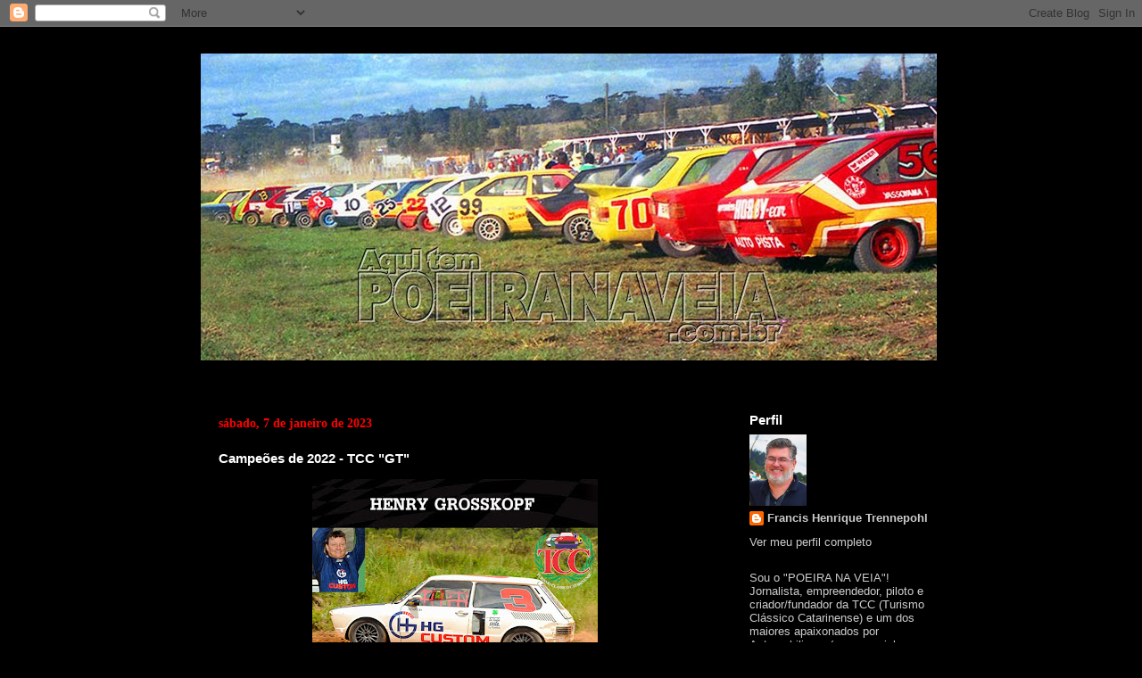

--- FILE ---
content_type: text/html; charset=UTF-8
request_url: http://www.poeiranaveia.com.br/2023/01/campeoes-de-2022-tcc-gt_01533778795.html
body_size: 53949
content:
<!DOCTYPE html>
<html class='v2' dir='ltr' lang='pt-BR'>
<head>
<link href='https://www.blogger.com/static/v1/widgets/4128112664-css_bundle_v2.css' rel='stylesheet' type='text/css'/>
<meta content='width=1100' name='viewport'/>
<meta content='text/html; charset=UTF-8' http-equiv='Content-Type'/>
<meta content='blogger' name='generator'/>
<link href='http://www.poeiranaveia.com.br/favicon.ico' rel='icon' type='image/x-icon'/>
<link href='http://www.poeiranaveia.com.br/2023/01/campeoes-de-2022-tcc-gt_01533778795.html' rel='canonical'/>
<link rel="alternate" type="application/atom+xml" title="POEIRA NA VEIA - Atom" href="http://www.poeiranaveia.com.br/feeds/posts/default" />
<link rel="alternate" type="application/rss+xml" title="POEIRA NA VEIA - RSS" href="http://www.poeiranaveia.com.br/feeds/posts/default?alt=rss" />
<link rel="service.post" type="application/atom+xml" title="POEIRA NA VEIA - Atom" href="https://www.blogger.com/feeds/783989942864875416/posts/default" />

<link rel="alternate" type="application/atom+xml" title="POEIRA NA VEIA - Atom" href="http://www.poeiranaveia.com.br/feeds/2143999483158902622/comments/default" />
<!--Can't find substitution for tag [blog.ieCssRetrofitLinks]-->
<link href='https://blogger.googleusercontent.com/img/b/R29vZ2xl/AVvXsEjDn0-3hk9EpeJmJy3hST1tngarCbJPp8W1-f3hncPUcebpOae-b8wbeHHOn4S24VoPp2XkWgDyqzT0daxEi9QtJB3EfvvVeytxY17aVBXj6K4aJJWTmywtUmqnQUbGcVsvNEr_ndY70EaV_OuKEH6qq13fCLaRxREYRrZz00IcvL6Ce4MV6levLMqJ/s320/01.jpg' rel='image_src'/>
<meta content='http://www.poeiranaveia.com.br/2023/01/campeoes-de-2022-tcc-gt_01533778795.html' property='og:url'/>
<meta content='Campeões de 2022 - TCC &quot;GT&quot;' property='og:title'/>
<meta content='&lt;!-- Google Tag Manager --&gt;
&lt;script&gt;(function(w,d,s,l,i){w[l]=w[l]||[];w[l].push({&#39;gtm.start&#39;:
new Date().getTime(),event:&#39;gtm.js&#39;});var f=d.getElemen' property='og:description'/>
<meta content='https://blogger.googleusercontent.com/img/b/R29vZ2xl/AVvXsEjDn0-3hk9EpeJmJy3hST1tngarCbJPp8W1-f3hncPUcebpOae-b8wbeHHOn4S24VoPp2XkWgDyqzT0daxEi9QtJB3EfvvVeytxY17aVBXj6K4aJJWTmywtUmqnQUbGcVsvNEr_ndY70EaV_OuKEH6qq13fCLaRxREYRrZz00IcvL6Ce4MV6levLMqJ/w1200-h630-p-k-no-nu/01.jpg' property='og:image'/>
<title>POEIRA NA VEIA: Campeões de 2022 - TCC "GT"</title>
<style id='page-skin-1' type='text/css'><!--
/*
-----------------------------------------------
Blogger Template Style
Name:     Travel
Designer: Sookhee Lee
URL:      www.plyfly.net
----------------------------------------------- */
/* Content
----------------------------------------------- */
body {
font: normal normal 13px Arial, Tahoma, Helvetica, FreeSans, sans-serif;
color: #ffffff;
background: #000000 url(http://1.bp.blogspot.com/-lsQy1G1H1eQ/V5ERT9C2L0I/AAAAAAAA85M/3qhFxO8tA7cWiT7lzTw0gshlr564WhuUgCK4B/s0/1.JPG) repeat scroll top left;
}
html body .region-inner {
min-width: 0;
max-width: 100%;
width: auto;
}
a:link {
text-decoration:none;
color: #0000ff;
}
a:visited {
text-decoration:none;
color: #999999;
}
a:hover {
text-decoration:underline;
color: #ff9900;
}
.content-outer .content-cap-top {
height: 0;
background: transparent none repeat-x scroll top center;
}
.content-outer {
margin: 0 auto;
padding-top: 0;
}
.content-inner {
background: transparent none repeat-x scroll top center;
background-position: left -0;
background-color: #000000;
padding: 30px;
}
.main-inner .date-outer {
margin-bottom: 2em;
}
/* Header
----------------------------------------------- */
.header-inner .Header .titlewrapper,
.header-inner .Header .descriptionwrapper {
padding-left: 10px;
padding-right: 10px;
}
.Header h1 {
font: normal bold 88px Georgia, Utopia, 'Palatino Linotype', Palatino, serif;
color: rgba(0, 0, 0, 0);
}
.Header h1 a {
color: rgba(0, 0, 0, 0);
}
.Header .description {
color: rgba(0, 0, 0, 0);
font-size: 130%;
}
/* Tabs
----------------------------------------------- */
.tabs-inner {
margin: 1em 0 0;
padding: 0;
}
.tabs-inner .section {
margin: 0;
}
.tabs-inner .widget ul {
padding: 0;
background: #000000 url(https://resources.blogblog.com/blogblog/data/1kt/travel/bg_black_50.png) repeat scroll top center;
}
.tabs-inner .widget li {
border: none;
}
.tabs-inner .widget li a {
display: inline-block;
padding: 1em 1.5em;
color: #ffffff;
font: normal bold 16px Arial, Tahoma, Helvetica, FreeSans, sans-serif;
}
.tabs-inner .widget li.selected a,
.tabs-inner .widget li a:hover {
position: relative;
z-index: 1;
background: #000000 url(https://resources.blogblog.com/blogblog/data/1kt/travel/bg_black_50.png) repeat scroll top center;
color: #ffffff;
}
/* Headings
----------------------------------------------- */
h2 {
font: normal bold 15px Arial, Tahoma, Helvetica, FreeSans, sans-serif;
color: #ffffff;
}
.main-inner h2.date-header {
font: normal bold 14px Georgia, Utopia, 'Palatino Linotype', Palatino, serif;
color: #ff0000;
}
.footer-inner .widget h2,
.sidebar .widget h2 {
padding-bottom: .5em;
}
/* Main
----------------------------------------------- */
.main-inner {
padding: 30px 0;
}
.main-inner .column-center-inner {
padding: 20px 0;
}
.main-inner .column-center-inner .section {
margin: 0 20px;
}
.main-inner .column-right-inner {
margin-left: 30px;
}
.main-inner .fauxcolumn-right-outer .fauxcolumn-inner {
margin-left: 30px;
background: transparent url(https://resources.blogblog.com/blogblog/data/1kt/travel/bg_black_50.png) repeat scroll top left;
}
.main-inner .column-left-inner {
margin-right: 30px;
}
.main-inner .fauxcolumn-left-outer .fauxcolumn-inner {
margin-right: 30px;
background: transparent url(https://resources.blogblog.com/blogblog/data/1kt/travel/bg_black_50.png) repeat scroll top left;
}
.main-inner .column-left-inner,
.main-inner .column-right-inner {
padding: 15px 0;
}
/* Posts
----------------------------------------------- */
h3.post-title {
margin-top: 20px;
}
h3.post-title a {
font: normal bold 20px Arial, Tahoma, Helvetica, FreeSans, sans-serif;
color: #ffffff;
}
h3.post-title a:hover {
text-decoration: underline;
}
.main-inner .column-center-outer {
background: #000000 none repeat scroll top left;
_background-image: none;
}
.post-body {
line-height: 1.4;
position: relative;
}
.post-header {
margin: 0 0 1em;
line-height: 1.6;
}
.post-footer {
margin: .5em 0;
line-height: 1.6;
}
#blog-pager {
font-size: 140%;
}
#comments {
background: #cccccc none repeat scroll top center;
padding: 15px;
}
#comments .comment-author {
padding-top: 1.5em;
}
#comments h4,
#comments .comment-author a,
#comments .comment-timestamp a {
color: #ffffff;
}
#comments .comment-author:first-child {
padding-top: 0;
border-top: none;
}
.avatar-image-container {
margin: .2em 0 0;
}
/* Comments
----------------------------------------------- */
#comments a {
color: #ffffff;
}
.comments .comments-content .icon.blog-author {
background-repeat: no-repeat;
background-image: url([data-uri]);
}
.comments .comments-content .loadmore a {
border-top: 1px solid #ffffff;
border-bottom: 1px solid #ffffff;
}
.comments .comment-thread.inline-thread {
background: #000000;
}
.comments .continue {
border-top: 2px solid #ffffff;
}
/* Widgets
----------------------------------------------- */
.sidebar .widget {
border-bottom: 2px solid transparent;
padding-bottom: 10px;
margin: 10px 0;
}
.sidebar .widget:first-child {
margin-top: 0;
}
.sidebar .widget:last-child {
border-bottom: none;
margin-bottom: 0;
padding-bottom: 0;
}
.footer-inner .widget,
.sidebar .widget {
font: normal normal 13px Arial, Tahoma, Helvetica, FreeSans, sans-serif;
color: #cccccc;
}
.sidebar .widget a:link {
color: #cccccc;
text-decoration: none;
}
.sidebar .widget a:visited {
color: #ff9900;
}
.sidebar .widget a:hover {
color: #cccccc;
text-decoration: underline;
}
.footer-inner .widget a:link {
color: #0000ff;
text-decoration: none;
}
.footer-inner .widget a:visited {
color: #999999;
}
.footer-inner .widget a:hover {
color: #0000ff;
text-decoration: underline;
}
.widget .zippy {
color: #ffffff;
}
.footer-inner {
background: transparent url(https://resources.blogblog.com/blogblog/data/1kt/travel/bg_black_50.png) repeat scroll top center;
}
/* Mobile
----------------------------------------------- */
body.mobile  {
background-size: 100% auto;
}
body.mobile .AdSense {
margin: 0 -10px;
}
.mobile .body-fauxcolumn-outer {
background: transparent none repeat scroll top left;
}
.mobile .footer-inner .widget a:link {
color: #cccccc;
text-decoration: none;
}
.mobile .footer-inner .widget a:visited {
color: #ff9900;
}
.mobile-post-outer a {
color: #ffffff;
}
.mobile-link-button {
background-color: #0000ff;
}
.mobile-link-button a:link, .mobile-link-button a:visited {
color: #ffffff;
}
.mobile-index-contents {
color: #ffffff;
}
.mobile .tabs-inner .PageList .widget-content {
background: #000000 url(https://resources.blogblog.com/blogblog/data/1kt/travel/bg_black_50.png) repeat scroll top center;
color: #ffffff;
}
.mobile .tabs-inner .PageList .widget-content .pagelist-arrow {
border-left: 1px solid #ffffff;
}

--></style>
<style id='template-skin-1' type='text/css'><!--
body {
min-width: 890px;
}
.content-outer, .content-fauxcolumn-outer, .region-inner {
min-width: 890px;
max-width: 890px;
_width: 890px;
}
.main-inner .columns {
padding-left: 0px;
padding-right: 260px;
}
.main-inner .fauxcolumn-center-outer {
left: 0px;
right: 260px;
/* IE6 does not respect left and right together */
_width: expression(this.parentNode.offsetWidth -
parseInt("0px") -
parseInt("260px") + 'px');
}
.main-inner .fauxcolumn-left-outer {
width: 0px;
}
.main-inner .fauxcolumn-right-outer {
width: 260px;
}
.main-inner .column-left-outer {
width: 0px;
right: 100%;
margin-left: -0px;
}
.main-inner .column-right-outer {
width: 260px;
margin-right: -260px;
}
#layout {
min-width: 0;
}
#layout .content-outer {
min-width: 0;
width: 800px;
}
#layout .region-inner {
min-width: 0;
width: auto;
}
body#layout div.add_widget {
padding: 8px;
}
body#layout div.add_widget a {
margin-left: 32px;
}
--></style>
<style>
    body {background-image:url(http\:\/\/1.bp.blogspot.com\/-lsQy1G1H1eQ\/V5ERT9C2L0I\/AAAAAAAA85M\/3qhFxO8tA7cWiT7lzTw0gshlr564WhuUgCK4B\/s0\/1.JPG);}
    
@media (max-width: 200px) { body {background-image:url(http\:\/\/1.bp.blogspot.com\/-lsQy1G1H1eQ\/V5ERT9C2L0I\/AAAAAAAA85M\/3qhFxO8tA7cWiT7lzTw0gshlr564WhuUgCK4B\/w200\/1.JPG);}}
@media (max-width: 400px) and (min-width: 201px) { body {background-image:url(http\:\/\/1.bp.blogspot.com\/-lsQy1G1H1eQ\/V5ERT9C2L0I\/AAAAAAAA85M\/3qhFxO8tA7cWiT7lzTw0gshlr564WhuUgCK4B\/w400\/1.JPG);}}
@media (max-width: 800px) and (min-width: 401px) { body {background-image:url(http\:\/\/1.bp.blogspot.com\/-lsQy1G1H1eQ\/V5ERT9C2L0I\/AAAAAAAA85M\/3qhFxO8tA7cWiT7lzTw0gshlr564WhuUgCK4B\/w800\/1.JPG);}}
@media (max-width: 1200px) and (min-width: 801px) { body {background-image:url(http\:\/\/1.bp.blogspot.com\/-lsQy1G1H1eQ\/V5ERT9C2L0I\/AAAAAAAA85M\/3qhFxO8tA7cWiT7lzTw0gshlr564WhuUgCK4B\/w1200\/1.JPG);}}
/* Last tag covers anything over one higher than the previous max-size cap. */
@media (min-width: 1201px) { body {background-image:url(http\:\/\/1.bp.blogspot.com\/-lsQy1G1H1eQ\/V5ERT9C2L0I\/AAAAAAAA85M\/3qhFxO8tA7cWiT7lzTw0gshlr564WhuUgCK4B\/w1600\/1.JPG);}}
  </style>
<link href='https://www.blogger.com/dyn-css/authorization.css?targetBlogID=783989942864875416&amp;zx=fa1be267-0e11-449c-9427-ab766f881703' media='none' onload='if(media!=&#39;all&#39;)media=&#39;all&#39;' rel='stylesheet'/><noscript><link href='https://www.blogger.com/dyn-css/authorization.css?targetBlogID=783989942864875416&amp;zx=fa1be267-0e11-449c-9427-ab766f881703' rel='stylesheet'/></noscript>
<meta name='google-adsense-platform-account' content='ca-host-pub-1556223355139109'/>
<meta name='google-adsense-platform-domain' content='blogspot.com'/>

<script async src="https://pagead2.googlesyndication.com/pagead/js/adsbygoogle.js?client=ca-pub-5849006668481826&host=ca-host-pub-1556223355139109" crossorigin="anonymous"></script>

<!-- data-ad-client=ca-pub-5849006668481826 -->

</head>
<body class='loading variant-beach'>
<div class='navbar section' id='navbar' name='Navbar'><div class='widget Navbar' data-version='1' id='Navbar1'><script type="text/javascript">
    function setAttributeOnload(object, attribute, val) {
      if(window.addEventListener) {
        window.addEventListener('load',
          function(){ object[attribute] = val; }, false);
      } else {
        window.attachEvent('onload', function(){ object[attribute] = val; });
      }
    }
  </script>
<div id="navbar-iframe-container"></div>
<script type="text/javascript" src="https://apis.google.com/js/platform.js"></script>
<script type="text/javascript">
      gapi.load("gapi.iframes:gapi.iframes.style.bubble", function() {
        if (gapi.iframes && gapi.iframes.getContext) {
          gapi.iframes.getContext().openChild({
              url: 'https://www.blogger.com/navbar/783989942864875416?po\x3d2143999483158902622\x26origin\x3dhttp://www.poeiranaveia.com.br',
              where: document.getElementById("navbar-iframe-container"),
              id: "navbar-iframe"
          });
        }
      });
    </script><script type="text/javascript">
(function() {
var script = document.createElement('script');
script.type = 'text/javascript';
script.src = '//pagead2.googlesyndication.com/pagead/js/google_top_exp.js';
var head = document.getElementsByTagName('head')[0];
if (head) {
head.appendChild(script);
}})();
</script>
</div></div>
<div class='body-fauxcolumns'>
<div class='fauxcolumn-outer body-fauxcolumn-outer'>
<div class='cap-top'>
<div class='cap-left'></div>
<div class='cap-right'></div>
</div>
<div class='fauxborder-left'>
<div class='fauxborder-right'></div>
<div class='fauxcolumn-inner'>
</div>
</div>
<div class='cap-bottom'>
<div class='cap-left'></div>
<div class='cap-right'></div>
</div>
</div>
</div>
<div class='content'>
<div class='content-fauxcolumns'>
<div class='fauxcolumn-outer content-fauxcolumn-outer'>
<div class='cap-top'>
<div class='cap-left'></div>
<div class='cap-right'></div>
</div>
<div class='fauxborder-left'>
<div class='fauxborder-right'></div>
<div class='fauxcolumn-inner'>
</div>
</div>
<div class='cap-bottom'>
<div class='cap-left'></div>
<div class='cap-right'></div>
</div>
</div>
</div>
<div class='content-outer'>
<div class='content-cap-top cap-top'>
<div class='cap-left'></div>
<div class='cap-right'></div>
</div>
<div class='fauxborder-left content-fauxborder-left'>
<div class='fauxborder-right content-fauxborder-right'></div>
<div class='content-inner'>
<header>
<div class='header-outer'>
<div class='header-cap-top cap-top'>
<div class='cap-left'></div>
<div class='cap-right'></div>
</div>
<div class='fauxborder-left header-fauxborder-left'>
<div class='fauxborder-right header-fauxborder-right'></div>
<div class='region-inner header-inner'>
<div class='header section' id='header' name='Cabeçalho'><div class='widget Header' data-version='1' id='Header1'>
<div id='header-inner'>
<a href='http://www.poeiranaveia.com.br/' style='display: block'>
<img alt='POEIRA NA VEIA' height='344px; ' id='Header1_headerimg' src='https://blogger.googleusercontent.com/img/b/R29vZ2xl/AVvXsEjyAbqhgLwX37RkacsGrhz8IYPo-1s2TH1PJFSBF9rdFxP_Cmu34JPBcS33hTBa4Cn1CHyeGf6vjxzhbxlZVcDTzYhcXd2GqwvmsWKh_fxinANPiyW8YveLBksxvZDXPE49dPsEitThRaU/s1600/testeira_pnv.jpg' style='display: block' width='825px; '/>
</a>
</div>
</div></div>
</div>
</div>
<div class='header-cap-bottom cap-bottom'>
<div class='cap-left'></div>
<div class='cap-right'></div>
</div>
</div>
</header>
<div class='tabs-outer'>
<div class='tabs-cap-top cap-top'>
<div class='cap-left'></div>
<div class='cap-right'></div>
</div>
<div class='fauxborder-left tabs-fauxborder-left'>
<div class='fauxborder-right tabs-fauxborder-right'></div>
<div class='region-inner tabs-inner'>
<div class='tabs no-items section' id='crosscol' name='Entre colunas'></div>
<div class='tabs no-items section' id='crosscol-overflow' name='Cross-Column 2'></div>
</div>
</div>
<div class='tabs-cap-bottom cap-bottom'>
<div class='cap-left'></div>
<div class='cap-right'></div>
</div>
</div>
<div class='main-outer'>
<div class='main-cap-top cap-top'>
<div class='cap-left'></div>
<div class='cap-right'></div>
</div>
<div class='fauxborder-left main-fauxborder-left'>
<div class='fauxborder-right main-fauxborder-right'></div>
<div class='region-inner main-inner'>
<div class='columns fauxcolumns'>
<div class='fauxcolumn-outer fauxcolumn-center-outer'>
<div class='cap-top'>
<div class='cap-left'></div>
<div class='cap-right'></div>
</div>
<div class='fauxborder-left'>
<div class='fauxborder-right'></div>
<div class='fauxcolumn-inner'>
</div>
</div>
<div class='cap-bottom'>
<div class='cap-left'></div>
<div class='cap-right'></div>
</div>
</div>
<div class='fauxcolumn-outer fauxcolumn-left-outer'>
<div class='cap-top'>
<div class='cap-left'></div>
<div class='cap-right'></div>
</div>
<div class='fauxborder-left'>
<div class='fauxborder-right'></div>
<div class='fauxcolumn-inner'>
</div>
</div>
<div class='cap-bottom'>
<div class='cap-left'></div>
<div class='cap-right'></div>
</div>
</div>
<div class='fauxcolumn-outer fauxcolumn-right-outer'>
<div class='cap-top'>
<div class='cap-left'></div>
<div class='cap-right'></div>
</div>
<div class='fauxborder-left'>
<div class='fauxborder-right'></div>
<div class='fauxcolumn-inner'>
</div>
</div>
<div class='cap-bottom'>
<div class='cap-left'></div>
<div class='cap-right'></div>
</div>
</div>
<!-- corrects IE6 width calculation -->
<div class='columns-inner'>
<div class='column-center-outer'>
<div class='column-center-inner'>
<div class='main section' id='main' name='Principal'><div class='widget Blog' data-version='1' id='Blog1'>
<div class='blog-posts hfeed'>

          <div class="date-outer">
        
<h2 class='date-header'><span>sábado, 7 de janeiro de 2023</span></h2>

          <div class="date-posts">
        
<div class='post-outer'>
<div class='post hentry uncustomized-post-template' itemprop='blogPost' itemscope='itemscope' itemtype='http://schema.org/BlogPosting'>
<meta content='https://blogger.googleusercontent.com/img/b/R29vZ2xl/AVvXsEjDn0-3hk9EpeJmJy3hST1tngarCbJPp8W1-f3hncPUcebpOae-b8wbeHHOn4S24VoPp2XkWgDyqzT0daxEi9QtJB3EfvvVeytxY17aVBXj6K4aJJWTmywtUmqnQUbGcVsvNEr_ndY70EaV_OuKEH6qq13fCLaRxREYRrZz00IcvL6Ce4MV6levLMqJ/s320/01.jpg' itemprop='image_url'/>
<meta content='783989942864875416' itemprop='blogId'/>
<meta content='2143999483158902622' itemprop='postId'/>
<a name='2143999483158902622'></a>
<h3 class='post-title entry-title' itemprop='name'>
Campeões de 2022 - TCC "GT"
</h3>
<div class='post-header'>
<div class='post-header-line-1'></div>
</div>
<div class='post-body entry-content' id='post-body-2143999483158902622' itemprop='description articleBody'>
<div class="separator" style="clear: both; text-align: center;"><a href="https://blogger.googleusercontent.com/img/b/R29vZ2xl/AVvXsEjDn0-3hk9EpeJmJy3hST1tngarCbJPp8W1-f3hncPUcebpOae-b8wbeHHOn4S24VoPp2XkWgDyqzT0daxEi9QtJB3EfvvVeytxY17aVBXj6K4aJJWTmywtUmqnQUbGcVsvNEr_ndY70EaV_OuKEH6qq13fCLaRxREYRrZz00IcvL6Ce4MV6levLMqJ/s800/01.jpg" imageanchor="1" style="margin-left: 1em; margin-right: 1em;"><img border="0" data-original-height="750" data-original-width="800" height="300" src="https://blogger.googleusercontent.com/img/b/R29vZ2xl/AVvXsEjDn0-3hk9EpeJmJy3hST1tngarCbJPp8W1-f3hncPUcebpOae-b8wbeHHOn4S24VoPp2XkWgDyqzT0daxEi9QtJB3EfvvVeytxY17aVBXj6K4aJJWTmywtUmqnQUbGcVsvNEr_ndY70EaV_OuKEH6qq13fCLaRxREYRrZz00IcvL6Ce4MV6levLMqJ/s320/01.jpg" width="320" /></a></div>
<div style='clear: both;'></div>
</div>
<div class='post-footer'>
<div class='post-footer-line post-footer-line-1'>
<span class='post-author vcard'>
Postado por
<span class='fn' itemprop='author' itemscope='itemscope' itemtype='http://schema.org/Person'>
<meta content='https://www.blogger.com/profile/01316325879952749650' itemprop='url'/>
<a class='g-profile' href='https://www.blogger.com/profile/01316325879952749650' rel='author' title='author profile'>
<span itemprop='name'>Francis Henrique Trennepohl</span>
</a>
</span>
</span>
<span class='post-timestamp'>
às
<meta content='http://www.poeiranaveia.com.br/2023/01/campeoes-de-2022-tcc-gt_01533778795.html' itemprop='url'/>
<a class='timestamp-link' href='http://www.poeiranaveia.com.br/2023/01/campeoes-de-2022-tcc-gt_01533778795.html' rel='bookmark' title='permanent link'><abbr class='published' itemprop='datePublished' title='2023-01-07T06:12:00-03:00'>06:12</abbr></a>
</span>
<span class='post-comment-link'>
</span>
<span class='post-icons'>
<span class='item-action'>
<a href='https://www.blogger.com/email-post/783989942864875416/2143999483158902622' title='Enviar esta postagem'>
<img alt='' class='icon-action' height='13' src='https://resources.blogblog.com/img/icon18_email.gif' width='18'/>
</a>
</span>
<span class='item-control blog-admin pid-320889673'>
<a href='https://www.blogger.com/post-edit.g?blogID=783989942864875416&postID=2143999483158902622&from=pencil' title='Editar postagem'>
<img alt='' class='icon-action' height='18' src='https://resources.blogblog.com/img/icon18_edit_allbkg.gif' width='18'/>
</a>
</span>
</span>
<div class='post-share-buttons goog-inline-block'>
<a class='goog-inline-block share-button sb-email' href='https://www.blogger.com/share-post.g?blogID=783989942864875416&postID=2143999483158902622&target=email' target='_blank' title='Enviar por e-mail'><span class='share-button-link-text'>Enviar por e-mail</span></a><a class='goog-inline-block share-button sb-blog' href='https://www.blogger.com/share-post.g?blogID=783989942864875416&postID=2143999483158902622&target=blog' onclick='window.open(this.href, "_blank", "height=270,width=475"); return false;' target='_blank' title='Postar no blog!'><span class='share-button-link-text'>Postar no blog!</span></a><a class='goog-inline-block share-button sb-twitter' href='https://www.blogger.com/share-post.g?blogID=783989942864875416&postID=2143999483158902622&target=twitter' target='_blank' title='Compartilhar no X'><span class='share-button-link-text'>Compartilhar no X</span></a><a class='goog-inline-block share-button sb-facebook' href='https://www.blogger.com/share-post.g?blogID=783989942864875416&postID=2143999483158902622&target=facebook' onclick='window.open(this.href, "_blank", "height=430,width=640"); return false;' target='_blank' title='Compartilhar no Facebook'><span class='share-button-link-text'>Compartilhar no Facebook</span></a><a class='goog-inline-block share-button sb-pinterest' href='https://www.blogger.com/share-post.g?blogID=783989942864875416&postID=2143999483158902622&target=pinterest' target='_blank' title='Compartilhar com o Pinterest'><span class='share-button-link-text'>Compartilhar com o Pinterest</span></a>
</div>
</div>
<div class='post-footer-line post-footer-line-2'>
<span class='post-labels'>
Marcadores:
<a href='http://www.poeiranaveia.com.br/search/label/2022' rel='tag'>2022</a>,
<a href='http://www.poeiranaveia.com.br/search/label/Bras%C3%ADlia' rel='tag'>Brasília</a>,
<a href='http://www.poeiranaveia.com.br/search/label/Campe%C3%B5es%20de%202022' rel='tag'>Campeões de 2022</a>,
<a href='http://www.poeiranaveia.com.br/search/label/Hall%20da%20Fama%20da%20TCC' rel='tag'>Hall da Fama da TCC</a>,
<a href='http://www.poeiranaveia.com.br/search/label/Hall%20da%20Fama%20do%20Automobilismo%20Catarinense' rel='tag'>Hall da Fama do Automobilismo Catarinense</a>,
<a href='http://www.poeiranaveia.com.br/search/label/Henry%20Grosskopf' rel='tag'>Henry Grosskopf</a>
</span>
</div>
<div class='post-footer-line post-footer-line-3'>
<span class='post-location'>
</span>
</div>
</div>
</div>
<div class='comments' id='comments'>
<a name='comments'></a>
<h4>Nenhum comentário:</h4>
<div id='Blog1_comments-block-wrapper'>
<dl class='avatar-comment-indent' id='comments-block'>
</dl>
</div>
<p class='comment-footer'>
<a href='https://www.blogger.com/comment/fullpage/post/783989942864875416/2143999483158902622' onclick='javascript:window.open(this.href, "bloggerPopup", "toolbar=0,location=0,statusbar=1,menubar=0,scrollbars=yes,width=640,height=500"); return false;'>Postar um comentário</a>
</p>
</div>
</div>

        </div></div>
      
</div>
<div class='blog-pager' id='blog-pager'>
<span id='blog-pager-newer-link'>
<a class='blog-pager-newer-link' href='http://www.poeiranaveia.com.br/2023/01/imagem-do-dia_0217931978.html' id='Blog1_blog-pager-newer-link' title='Postagem mais recente'>Postagem mais recente</a>
</span>
<span id='blog-pager-older-link'>
<a class='blog-pager-older-link' href='http://www.poeiranaveia.com.br/2023/01/imagem-do-dia_02119098032.html' id='Blog1_blog-pager-older-link' title='Postagem mais antiga'>Postagem mais antiga</a>
</span>
<a class='home-link' href='http://www.poeiranaveia.com.br/'>Página inicial</a>
</div>
<div class='clear'></div>
<div class='post-feeds'>
<div class='feed-links'>
Assinar:
<a class='feed-link' href='http://www.poeiranaveia.com.br/feeds/2143999483158902622/comments/default' target='_blank' type='application/atom+xml'>Postar comentários (Atom)</a>
</div>
</div>
</div></div>
</div>
</div>
<div class='column-left-outer'>
<div class='column-left-inner'>
<aside>
</aside>
</div>
</div>
<div class='column-right-outer'>
<div class='column-right-inner'>
<aside>
<div class='sidebar section' id='sidebar-right-1'><div class='widget Profile' data-version='1' id='Profile1'>
<h2>Perfil</h2>
<div class='widget-content'>
<a href='https://www.blogger.com/profile/01316325879952749650'><img alt='Minha foto' class='profile-img' height='80' src='//blogger.googleusercontent.com/img/b/R29vZ2xl/AVvXsEjj_xtvqavhjh7pBy80rG79pUpNeQNj9RuM-5N0gPuopvSSqmBp5xUPzcemrRK0sRcHRC6cXOECEvaHgxFs0ww2lJQJ0lWmSKWepS5kprJ5aVtABX6hddNyMLGbJCAHp7g6RSNY6bHQ-xYihNqzUBiJrySKu3EX3-J0XR0unWbau9FzCQ/s220/fht.JPG' width='64'/></a>
<dl class='profile-datablock'>
<dt class='profile-data'>
<a class='profile-name-link g-profile' href='https://www.blogger.com/profile/01316325879952749650' rel='author' style='background-image: url(//www.blogger.com/img/logo-16.png);'>
Francis Henrique Trennepohl
</a>
</dt>
</dl>
<a class='profile-link' href='https://www.blogger.com/profile/01316325879952749650' rel='author'>Ver meu perfil completo</a>
<div class='clear'></div>
</div>
</div><div class='widget Text' data-version='1' id='Text2'>
<div class='widget-content'>
<p class="MsoNormal"></p><p class="MsoNormal"><span style="font-family: &quot;Arial&quot;,sans-serif;">Sou o "POEIRA NA VEIA"! Jornalista, empreendedor, piloto e criador/fundador da TCC (Turismo Clássico Catarinense) e um dos maiores apaixonados por Automobilismo (em especial VELOCIDADE NA TERRA) que já pisou na face da terra. Além disso, alguém que considera a família e os verdadeiros amigos tudo na vida, mesmo que as vezes a "casca grossa" não deixe transparecer...</span></p><p></p>
</div>
<div class='clear'></div>
</div><div class='widget Text' data-version='1' id='Text1'>
<div class='widget-content'>
<span>Aqui o assunto principal é AUTOMOBILISMO NA TERRA!!! O objetivo é resgatar um pouco da história das competições em pistas de  terra. Espero que todos possam ajudar contando histórias e contribuindo com  material para alimentar este espaço (fotos, recortes de jornais, revistas,  vídeos, etc.). Envie seu material para poeiranaveia@gmail.com</span>
</div>
<div class='clear'></div>
</div><div class='widget Image' data-version='1' id='Image3'>
<h2>Calendário TCC RACE FESTIVAL 2025</h2>
<div class='widget-content'>
<img alt='Calendário TCC RACE FESTIVAL 2025' height='200' id='Image3_img' src='https://blogger.googleusercontent.com/img/a/AVvXsEjET4sooGcYfVBsf6TWn1lwDU-DyI6qnLHRlcLSuZ8Zt7_8-1PqADvyuOCeWRf1JDBg9grOWcI-cWnIV20EeQ6llYIlMZOYrJqN7ZYf5ESsXKHcjRdndMKKfLS79u3vRQNzKTOszvjSpwlzTMmKQvPrJN-Tkb3anhYR8C6ThDIkTXrg6I6UoJGXVgFZy_Y=s200' width='200'/>
<br/>
</div>
<div class='clear'></div>
</div><div class='widget Image' data-version='1' id='Image5'>
<h2>Última etapa TCC RACE FESTIVAL - TCC ENDURANCE - INTERESTADUAL PR/SC - 17 e 18/01/26 - Mafra</h2>
<div class='widget-content'>
<a href='https://www.poeiranaveia.com.br/2025/12/mais-uma-vez-previsao-de-chuva-forca.html'>
<img alt='Última etapa TCC RACE FESTIVAL - TCC ENDURANCE - INTERESTADUAL PR/SC - 17 e 18/01/26 - Mafra' height='200' id='Image5_img' src='https://blogger.googleusercontent.com/img/a/AVvXsEhYI0Vp1OFGdoYlMfsoRVRjtJgvDlTxxO_ocK10MuKkBgVKbqMjca7fW4AbWpJW1C4GxOW4yLSGzgP4XAn8OtEsOSB0nmcdiI7HQO3BT2qZ5-cC8IUQQnefyAvraXcdCr6eoPq2UP5IQK_1-_nRixmCjmXGEi65hS6VyCxWXTl8zSwjes33OYv1OTZVqR4=s200' width='200'/>
</a>
<br/>
</div>
<div class='clear'></div>
</div><div class='widget Translate' data-version='1' id='Translate1'>
<h2 class='title'>Translate</h2>
<div id='google_translate_element'></div>
<script>
    function googleTranslateElementInit() {
      new google.translate.TranslateElement({
        pageLanguage: 'pt',
        autoDisplay: 'true',
        layout: google.translate.TranslateElement.InlineLayout.VERTICAL
      }, 'google_translate_element');
    }
  </script>
<script src='//translate.google.com/translate_a/element.js?cb=googleTranslateElementInit'></script>
<div class='clear'></div>
</div><div class='widget Image' data-version='1' id='Image7'>
<h2>BLOG DA TCC (TURISMO CLÁSSICO CATARINENSE)</h2>
<div class='widget-content'>
<a href='http://www.turismoclassico.blogspot.com'>
<img alt='BLOG DA TCC (TURISMO CLÁSSICO CATARINENSE)' height='180' id='Image7_img' src='https://blogger.googleusercontent.com/img/b/R29vZ2xl/AVvXsEjc1haXNVypyjMnYUXodq_UQY3T_ULoBPBaB7MQNeW3gXhXfZzZOitMYFarviuygxV0dYzkLDn8sPpIX9F4YcsAGekNbUE7-WFrFuUBUMHo4U8gIPh1Y_BASNu8zovlfxknARnvUXije5Bw/s196/Logo+TCC1.jpg' width='196'/>
</a>
<br/>
</div>
<div class='clear'></div>
</div><div class='widget Image' data-version='1' id='Image4'>
<h2>Instagram TCC RACE FESTIVAL</h2>
<div class='widget-content'>
<a href='https://www.instagram.com/tccracefestival'>
<img alt='Instagram TCC RACE FESTIVAL' height='134' id='Image4_img' src='https://blogger.googleusercontent.com/img/a/AVvXsEip-Cc-bkltb9fevWSsaRV_LvtlxahuSzAQhX8KtQeLMWV99FAU_EGez7qtWy8ksgski95wSG-_ZcEOuqGwK8cwHDv-pXIJqtcxE_-B3pQqmZV0RZPktAljG7dvQbLrLx-KoeyxP-fiyvrVH31ilrlPyS11V7WtPRDUNlSTxqGVm3yErqQhJfFX6m5OtL8=s200' width='200'/>
</a>
<br/>
</div>
<div class='clear'></div>
</div><div class='widget Image' data-version='1' id='Image1'>
<h2>Instagram TCC</h2>
<div class='widget-content'>
<a href='https://instagram.com/tcc_sc?igshid=1k27s8162s3t4'>
<img alt='Instagram TCC' height='199' id='Image1_img' src='https://blogger.googleusercontent.com/img/b/R29vZ2xl/AVvXsEhwcUmbjhu2stvilWY32RxhqRo3qJNiXbGESUwLemSC1i209sqnm187d93o7Sbvf7S9c7ezGbBwajqduuziLKVI-1ozScM-Ct6vmYXzVswskBZ_lkAPRpJsforZ_EQbmLOfE4z_D8MfT4M/s200/Instagram_logo_preto.jpg' width='200'/>
</a>
<br/>
</div>
<div class='clear'></div>
</div><div class='widget Image' data-version='1' id='Image2'>
<h2>Museu do Automobilismo Brasileiro - Passo Fundo / RS</h2>
<div class='widget-content'>
<a href='http://www.museudoautomobilismo.com.br/'>
<img alt='Museu do Automobilismo Brasileiro - Passo Fundo / RS' height='196' id='Image2_img' src='https://blogger.googleusercontent.com/img/b/R29vZ2xl/AVvXsEir1zeVXyssi-doYQ9xPJQMKou2GfGaIJSDCQSu0dcDjAQsDuxKcayXdzt6gX4GdviR1Gtlv4pgy11VPDXYzCqTd8R-xTKnW2rHsPqagvAGK928qeHf8oCnHYRS4xrCqMqfqn9wf0wQKCI/s1600/nova+logo+museu.jpg' width='194'/>
</a>
<br/>
</div>
<div class='clear'></div>
</div><div class='widget ContactForm' data-version='1' id='ContactForm1'>
<h2 class='title'>Contato</h2>
<div class='contact-form-widget'>
<div class='form'>
<form name='contact-form'>
<p></p>
Nome
<br/>
<input class='contact-form-name' id='ContactForm1_contact-form-name' name='name' size='30' type='text' value=''/>
<p></p>
E-mail
<span style='font-weight: bolder;'>*</span>
<br/>
<input class='contact-form-email' id='ContactForm1_contact-form-email' name='email' size='30' type='text' value=''/>
<p></p>
Mensagem
<span style='font-weight: bolder;'>*</span>
<br/>
<textarea class='contact-form-email-message' cols='25' id='ContactForm1_contact-form-email-message' name='email-message' rows='5'></textarea>
<p></p>
<input class='contact-form-button contact-form-button-submit' id='ContactForm1_contact-form-submit' type='button' value='Enviar'/>
<p></p>
<div style='text-align: center; max-width: 222px; width: 100%'>
<p class='contact-form-error-message' id='ContactForm1_contact-form-error-message'></p>
<p class='contact-form-success-message' id='ContactForm1_contact-form-success-message'></p>
</div>
</form>
</div>
</div>
<div class='clear'></div>
</div><div class='widget BlogArchive' data-version='1' id='BlogArchive1'>
<h2>Arquivo do blog</h2>
<div class='widget-content'>
<div id='ArchiveList'>
<div id='BlogArchive1_ArchiveList'>
<ul class='hierarchy'>
<li class='archivedate collapsed'>
<a class='toggle' href='javascript:void(0)'>
<span class='zippy'>

        &#9658;&#160;
      
</span>
</a>
<a class='post-count-link' href='http://www.poeiranaveia.com.br/2026/'>
2026
</a>
<span class='post-count' dir='ltr'>(1)</span>
<ul class='hierarchy'>
<li class='archivedate collapsed'>
<a class='post-count-link' href='http://www.poeiranaveia.com.br/2026/01/'>
janeiro
</a>
<span class='post-count' dir='ltr'>(1)</span>
</li>
</ul>
</li>
</ul>
<ul class='hierarchy'>
<li class='archivedate collapsed'>
<a class='toggle' href='javascript:void(0)'>
<span class='zippy'>

        &#9658;&#160;
      
</span>
</a>
<a class='post-count-link' href='http://www.poeiranaveia.com.br/2025/'>
2025
</a>
<span class='post-count' dir='ltr'>(390)</span>
<ul class='hierarchy'>
<li class='archivedate collapsed'>
<a class='post-count-link' href='http://www.poeiranaveia.com.br/2025/12/'>
dezembro
</a>
<span class='post-count' dir='ltr'>(28)</span>
</li>
</ul>
<ul class='hierarchy'>
<li class='archivedate collapsed'>
<a class='post-count-link' href='http://www.poeiranaveia.com.br/2025/11/'>
novembro
</a>
<span class='post-count' dir='ltr'>(26)</span>
</li>
</ul>
<ul class='hierarchy'>
<li class='archivedate collapsed'>
<a class='post-count-link' href='http://www.poeiranaveia.com.br/2025/10/'>
outubro
</a>
<span class='post-count' dir='ltr'>(31)</span>
</li>
</ul>
<ul class='hierarchy'>
<li class='archivedate collapsed'>
<a class='post-count-link' href='http://www.poeiranaveia.com.br/2025/09/'>
setembro
</a>
<span class='post-count' dir='ltr'>(48)</span>
</li>
</ul>
<ul class='hierarchy'>
<li class='archivedate collapsed'>
<a class='post-count-link' href='http://www.poeiranaveia.com.br/2025/08/'>
agosto
</a>
<span class='post-count' dir='ltr'>(29)</span>
</li>
</ul>
<ul class='hierarchy'>
<li class='archivedate collapsed'>
<a class='post-count-link' href='http://www.poeiranaveia.com.br/2025/07/'>
julho
</a>
<span class='post-count' dir='ltr'>(42)</span>
</li>
</ul>
<ul class='hierarchy'>
<li class='archivedate collapsed'>
<a class='post-count-link' href='http://www.poeiranaveia.com.br/2025/06/'>
junho
</a>
<span class='post-count' dir='ltr'>(30)</span>
</li>
</ul>
<ul class='hierarchy'>
<li class='archivedate collapsed'>
<a class='post-count-link' href='http://www.poeiranaveia.com.br/2025/05/'>
maio
</a>
<span class='post-count' dir='ltr'>(33)</span>
</li>
</ul>
<ul class='hierarchy'>
<li class='archivedate collapsed'>
<a class='post-count-link' href='http://www.poeiranaveia.com.br/2025/04/'>
abril
</a>
<span class='post-count' dir='ltr'>(28)</span>
</li>
</ul>
<ul class='hierarchy'>
<li class='archivedate collapsed'>
<a class='post-count-link' href='http://www.poeiranaveia.com.br/2025/03/'>
março
</a>
<span class='post-count' dir='ltr'>(34)</span>
</li>
</ul>
<ul class='hierarchy'>
<li class='archivedate collapsed'>
<a class='post-count-link' href='http://www.poeiranaveia.com.br/2025/02/'>
fevereiro
</a>
<span class='post-count' dir='ltr'>(30)</span>
</li>
</ul>
<ul class='hierarchy'>
<li class='archivedate collapsed'>
<a class='post-count-link' href='http://www.poeiranaveia.com.br/2025/01/'>
janeiro
</a>
<span class='post-count' dir='ltr'>(31)</span>
</li>
</ul>
</li>
</ul>
<ul class='hierarchy'>
<li class='archivedate collapsed'>
<a class='toggle' href='javascript:void(0)'>
<span class='zippy'>

        &#9658;&#160;
      
</span>
</a>
<a class='post-count-link' href='http://www.poeiranaveia.com.br/2024/'>
2024
</a>
<span class='post-count' dir='ltr'>(439)</span>
<ul class='hierarchy'>
<li class='archivedate collapsed'>
<a class='post-count-link' href='http://www.poeiranaveia.com.br/2024/12/'>
dezembro
</a>
<span class='post-count' dir='ltr'>(32)</span>
</li>
</ul>
<ul class='hierarchy'>
<li class='archivedate collapsed'>
<a class='post-count-link' href='http://www.poeiranaveia.com.br/2024/11/'>
novembro
</a>
<span class='post-count' dir='ltr'>(37)</span>
</li>
</ul>
<ul class='hierarchy'>
<li class='archivedate collapsed'>
<a class='post-count-link' href='http://www.poeiranaveia.com.br/2024/10/'>
outubro
</a>
<span class='post-count' dir='ltr'>(34)</span>
</li>
</ul>
<ul class='hierarchy'>
<li class='archivedate collapsed'>
<a class='post-count-link' href='http://www.poeiranaveia.com.br/2024/09/'>
setembro
</a>
<span class='post-count' dir='ltr'>(31)</span>
</li>
</ul>
<ul class='hierarchy'>
<li class='archivedate collapsed'>
<a class='post-count-link' href='http://www.poeiranaveia.com.br/2024/08/'>
agosto
</a>
<span class='post-count' dir='ltr'>(43)</span>
</li>
</ul>
<ul class='hierarchy'>
<li class='archivedate collapsed'>
<a class='post-count-link' href='http://www.poeiranaveia.com.br/2024/07/'>
julho
</a>
<span class='post-count' dir='ltr'>(31)</span>
</li>
</ul>
<ul class='hierarchy'>
<li class='archivedate collapsed'>
<a class='post-count-link' href='http://www.poeiranaveia.com.br/2024/06/'>
junho
</a>
<span class='post-count' dir='ltr'>(41)</span>
</li>
</ul>
<ul class='hierarchy'>
<li class='archivedate collapsed'>
<a class='post-count-link' href='http://www.poeiranaveia.com.br/2024/05/'>
maio
</a>
<span class='post-count' dir='ltr'>(55)</span>
</li>
</ul>
<ul class='hierarchy'>
<li class='archivedate collapsed'>
<a class='post-count-link' href='http://www.poeiranaveia.com.br/2024/04/'>
abril
</a>
<span class='post-count' dir='ltr'>(36)</span>
</li>
</ul>
<ul class='hierarchy'>
<li class='archivedate collapsed'>
<a class='post-count-link' href='http://www.poeiranaveia.com.br/2024/03/'>
março
</a>
<span class='post-count' dir='ltr'>(34)</span>
</li>
</ul>
<ul class='hierarchy'>
<li class='archivedate collapsed'>
<a class='post-count-link' href='http://www.poeiranaveia.com.br/2024/02/'>
fevereiro
</a>
<span class='post-count' dir='ltr'>(34)</span>
</li>
</ul>
<ul class='hierarchy'>
<li class='archivedate collapsed'>
<a class='post-count-link' href='http://www.poeiranaveia.com.br/2024/01/'>
janeiro
</a>
<span class='post-count' dir='ltr'>(31)</span>
</li>
</ul>
</li>
</ul>
<ul class='hierarchy'>
<li class='archivedate expanded'>
<a class='toggle' href='javascript:void(0)'>
<span class='zippy toggle-open'>

        &#9660;&#160;
      
</span>
</a>
<a class='post-count-link' href='http://www.poeiranaveia.com.br/2023/'>
2023
</a>
<span class='post-count' dir='ltr'>(471)</span>
<ul class='hierarchy'>
<li class='archivedate collapsed'>
<a class='post-count-link' href='http://www.poeiranaveia.com.br/2023/12/'>
dezembro
</a>
<span class='post-count' dir='ltr'>(38)</span>
</li>
</ul>
<ul class='hierarchy'>
<li class='archivedate collapsed'>
<a class='post-count-link' href='http://www.poeiranaveia.com.br/2023/11/'>
novembro
</a>
<span class='post-count' dir='ltr'>(43)</span>
</li>
</ul>
<ul class='hierarchy'>
<li class='archivedate collapsed'>
<a class='post-count-link' href='http://www.poeiranaveia.com.br/2023/10/'>
outubro
</a>
<span class='post-count' dir='ltr'>(36)</span>
</li>
</ul>
<ul class='hierarchy'>
<li class='archivedate collapsed'>
<a class='post-count-link' href='http://www.poeiranaveia.com.br/2023/09/'>
setembro
</a>
<span class='post-count' dir='ltr'>(34)</span>
</li>
</ul>
<ul class='hierarchy'>
<li class='archivedate collapsed'>
<a class='post-count-link' href='http://www.poeiranaveia.com.br/2023/08/'>
agosto
</a>
<span class='post-count' dir='ltr'>(37)</span>
</li>
</ul>
<ul class='hierarchy'>
<li class='archivedate collapsed'>
<a class='post-count-link' href='http://www.poeiranaveia.com.br/2023/07/'>
julho
</a>
<span class='post-count' dir='ltr'>(40)</span>
</li>
</ul>
<ul class='hierarchy'>
<li class='archivedate collapsed'>
<a class='post-count-link' href='http://www.poeiranaveia.com.br/2023/06/'>
junho
</a>
<span class='post-count' dir='ltr'>(33)</span>
</li>
</ul>
<ul class='hierarchy'>
<li class='archivedate collapsed'>
<a class='post-count-link' href='http://www.poeiranaveia.com.br/2023/05/'>
maio
</a>
<span class='post-count' dir='ltr'>(40)</span>
</li>
</ul>
<ul class='hierarchy'>
<li class='archivedate collapsed'>
<a class='post-count-link' href='http://www.poeiranaveia.com.br/2023/04/'>
abril
</a>
<span class='post-count' dir='ltr'>(39)</span>
</li>
</ul>
<ul class='hierarchy'>
<li class='archivedate collapsed'>
<a class='post-count-link' href='http://www.poeiranaveia.com.br/2023/03/'>
março
</a>
<span class='post-count' dir='ltr'>(40)</span>
</li>
</ul>
<ul class='hierarchy'>
<li class='archivedate collapsed'>
<a class='post-count-link' href='http://www.poeiranaveia.com.br/2023/02/'>
fevereiro
</a>
<span class='post-count' dir='ltr'>(34)</span>
</li>
</ul>
<ul class='hierarchy'>
<li class='archivedate expanded'>
<a class='post-count-link' href='http://www.poeiranaveia.com.br/2023/01/'>
janeiro
</a>
<span class='post-count' dir='ltr'>(57)</span>
</li>
</ul>
</li>
</ul>
<ul class='hierarchy'>
<li class='archivedate collapsed'>
<a class='toggle' href='javascript:void(0)'>
<span class='zippy'>

        &#9658;&#160;
      
</span>
</a>
<a class='post-count-link' href='http://www.poeiranaveia.com.br/2022/'>
2022
</a>
<span class='post-count' dir='ltr'>(574)</span>
<ul class='hierarchy'>
<li class='archivedate collapsed'>
<a class='post-count-link' href='http://www.poeiranaveia.com.br/2022/12/'>
dezembro
</a>
<span class='post-count' dir='ltr'>(36)</span>
</li>
</ul>
<ul class='hierarchy'>
<li class='archivedate collapsed'>
<a class='post-count-link' href='http://www.poeiranaveia.com.br/2022/11/'>
novembro
</a>
<span class='post-count' dir='ltr'>(34)</span>
</li>
</ul>
<ul class='hierarchy'>
<li class='archivedate collapsed'>
<a class='post-count-link' href='http://www.poeiranaveia.com.br/2022/10/'>
outubro
</a>
<span class='post-count' dir='ltr'>(31)</span>
</li>
</ul>
<ul class='hierarchy'>
<li class='archivedate collapsed'>
<a class='post-count-link' href='http://www.poeiranaveia.com.br/2022/09/'>
setembro
</a>
<span class='post-count' dir='ltr'>(32)</span>
</li>
</ul>
<ul class='hierarchy'>
<li class='archivedate collapsed'>
<a class='post-count-link' href='http://www.poeiranaveia.com.br/2022/08/'>
agosto
</a>
<span class='post-count' dir='ltr'>(37)</span>
</li>
</ul>
<ul class='hierarchy'>
<li class='archivedate collapsed'>
<a class='post-count-link' href='http://www.poeiranaveia.com.br/2022/07/'>
julho
</a>
<span class='post-count' dir='ltr'>(37)</span>
</li>
</ul>
<ul class='hierarchy'>
<li class='archivedate collapsed'>
<a class='post-count-link' href='http://www.poeiranaveia.com.br/2022/06/'>
junho
</a>
<span class='post-count' dir='ltr'>(44)</span>
</li>
</ul>
<ul class='hierarchy'>
<li class='archivedate collapsed'>
<a class='post-count-link' href='http://www.poeiranaveia.com.br/2022/05/'>
maio
</a>
<span class='post-count' dir='ltr'>(68)</span>
</li>
</ul>
<ul class='hierarchy'>
<li class='archivedate collapsed'>
<a class='post-count-link' href='http://www.poeiranaveia.com.br/2022/04/'>
abril
</a>
<span class='post-count' dir='ltr'>(57)</span>
</li>
</ul>
<ul class='hierarchy'>
<li class='archivedate collapsed'>
<a class='post-count-link' href='http://www.poeiranaveia.com.br/2022/03/'>
março
</a>
<span class='post-count' dir='ltr'>(69)</span>
</li>
</ul>
<ul class='hierarchy'>
<li class='archivedate collapsed'>
<a class='post-count-link' href='http://www.poeiranaveia.com.br/2022/02/'>
fevereiro
</a>
<span class='post-count' dir='ltr'>(75)</span>
</li>
</ul>
<ul class='hierarchy'>
<li class='archivedate collapsed'>
<a class='post-count-link' href='http://www.poeiranaveia.com.br/2022/01/'>
janeiro
</a>
<span class='post-count' dir='ltr'>(54)</span>
</li>
</ul>
</li>
</ul>
<ul class='hierarchy'>
<li class='archivedate collapsed'>
<a class='toggle' href='javascript:void(0)'>
<span class='zippy'>

        &#9658;&#160;
      
</span>
</a>
<a class='post-count-link' href='http://www.poeiranaveia.com.br/2021/'>
2021
</a>
<span class='post-count' dir='ltr'>(834)</span>
<ul class='hierarchy'>
<li class='archivedate collapsed'>
<a class='post-count-link' href='http://www.poeiranaveia.com.br/2021/12/'>
dezembro
</a>
<span class='post-count' dir='ltr'>(64)</span>
</li>
</ul>
<ul class='hierarchy'>
<li class='archivedate collapsed'>
<a class='post-count-link' href='http://www.poeiranaveia.com.br/2021/11/'>
novembro
</a>
<span class='post-count' dir='ltr'>(62)</span>
</li>
</ul>
<ul class='hierarchy'>
<li class='archivedate collapsed'>
<a class='post-count-link' href='http://www.poeiranaveia.com.br/2021/10/'>
outubro
</a>
<span class='post-count' dir='ltr'>(64)</span>
</li>
</ul>
<ul class='hierarchy'>
<li class='archivedate collapsed'>
<a class='post-count-link' href='http://www.poeiranaveia.com.br/2021/09/'>
setembro
</a>
<span class='post-count' dir='ltr'>(70)</span>
</li>
</ul>
<ul class='hierarchy'>
<li class='archivedate collapsed'>
<a class='post-count-link' href='http://www.poeiranaveia.com.br/2021/08/'>
agosto
</a>
<span class='post-count' dir='ltr'>(123)</span>
</li>
</ul>
<ul class='hierarchy'>
<li class='archivedate collapsed'>
<a class='post-count-link' href='http://www.poeiranaveia.com.br/2021/07/'>
julho
</a>
<span class='post-count' dir='ltr'>(64)</span>
</li>
</ul>
<ul class='hierarchy'>
<li class='archivedate collapsed'>
<a class='post-count-link' href='http://www.poeiranaveia.com.br/2021/06/'>
junho
</a>
<span class='post-count' dir='ltr'>(62)</span>
</li>
</ul>
<ul class='hierarchy'>
<li class='archivedate collapsed'>
<a class='post-count-link' href='http://www.poeiranaveia.com.br/2021/05/'>
maio
</a>
<span class='post-count' dir='ltr'>(70)</span>
</li>
</ul>
<ul class='hierarchy'>
<li class='archivedate collapsed'>
<a class='post-count-link' href='http://www.poeiranaveia.com.br/2021/04/'>
abril
</a>
<span class='post-count' dir='ltr'>(63)</span>
</li>
</ul>
<ul class='hierarchy'>
<li class='archivedate collapsed'>
<a class='post-count-link' href='http://www.poeiranaveia.com.br/2021/03/'>
março
</a>
<span class='post-count' dir='ltr'>(68)</span>
</li>
</ul>
<ul class='hierarchy'>
<li class='archivedate collapsed'>
<a class='post-count-link' href='http://www.poeiranaveia.com.br/2021/02/'>
fevereiro
</a>
<span class='post-count' dir='ltr'>(58)</span>
</li>
</ul>
<ul class='hierarchy'>
<li class='archivedate collapsed'>
<a class='post-count-link' href='http://www.poeiranaveia.com.br/2021/01/'>
janeiro
</a>
<span class='post-count' dir='ltr'>(66)</span>
</li>
</ul>
</li>
</ul>
<ul class='hierarchy'>
<li class='archivedate collapsed'>
<a class='toggle' href='javascript:void(0)'>
<span class='zippy'>

        &#9658;&#160;
      
</span>
</a>
<a class='post-count-link' href='http://www.poeiranaveia.com.br/2020/'>
2020
</a>
<span class='post-count' dir='ltr'>(441)</span>
<ul class='hierarchy'>
<li class='archivedate collapsed'>
<a class='post-count-link' href='http://www.poeiranaveia.com.br/2020/12/'>
dezembro
</a>
<span class='post-count' dir='ltr'>(64)</span>
</li>
</ul>
<ul class='hierarchy'>
<li class='archivedate collapsed'>
<a class='post-count-link' href='http://www.poeiranaveia.com.br/2020/11/'>
novembro
</a>
<span class='post-count' dir='ltr'>(28)</span>
</li>
</ul>
<ul class='hierarchy'>
<li class='archivedate collapsed'>
<a class='post-count-link' href='http://www.poeiranaveia.com.br/2020/07/'>
julho
</a>
<span class='post-count' dir='ltr'>(50)</span>
</li>
</ul>
<ul class='hierarchy'>
<li class='archivedate collapsed'>
<a class='post-count-link' href='http://www.poeiranaveia.com.br/2020/06/'>
junho
</a>
<span class='post-count' dir='ltr'>(65)</span>
</li>
</ul>
<ul class='hierarchy'>
<li class='archivedate collapsed'>
<a class='post-count-link' href='http://www.poeiranaveia.com.br/2020/05/'>
maio
</a>
<span class='post-count' dir='ltr'>(66)</span>
</li>
</ul>
<ul class='hierarchy'>
<li class='archivedate collapsed'>
<a class='post-count-link' href='http://www.poeiranaveia.com.br/2020/04/'>
abril
</a>
<span class='post-count' dir='ltr'>(39)</span>
</li>
</ul>
<ul class='hierarchy'>
<li class='archivedate collapsed'>
<a class='post-count-link' href='http://www.poeiranaveia.com.br/2020/03/'>
março
</a>
<span class='post-count' dir='ltr'>(37)</span>
</li>
</ul>
<ul class='hierarchy'>
<li class='archivedate collapsed'>
<a class='post-count-link' href='http://www.poeiranaveia.com.br/2020/02/'>
fevereiro
</a>
<span class='post-count' dir='ltr'>(32)</span>
</li>
</ul>
<ul class='hierarchy'>
<li class='archivedate collapsed'>
<a class='post-count-link' href='http://www.poeiranaveia.com.br/2020/01/'>
janeiro
</a>
<span class='post-count' dir='ltr'>(60)</span>
</li>
</ul>
</li>
</ul>
<ul class='hierarchy'>
<li class='archivedate collapsed'>
<a class='toggle' href='javascript:void(0)'>
<span class='zippy'>

        &#9658;&#160;
      
</span>
</a>
<a class='post-count-link' href='http://www.poeiranaveia.com.br/2019/'>
2019
</a>
<span class='post-count' dir='ltr'>(575)</span>
<ul class='hierarchy'>
<li class='archivedate collapsed'>
<a class='post-count-link' href='http://www.poeiranaveia.com.br/2019/12/'>
dezembro
</a>
<span class='post-count' dir='ltr'>(34)</span>
</li>
</ul>
<ul class='hierarchy'>
<li class='archivedate collapsed'>
<a class='post-count-link' href='http://www.poeiranaveia.com.br/2019/11/'>
novembro
</a>
<span class='post-count' dir='ltr'>(33)</span>
</li>
</ul>
<ul class='hierarchy'>
<li class='archivedate collapsed'>
<a class='post-count-link' href='http://www.poeiranaveia.com.br/2019/10/'>
outubro
</a>
<span class='post-count' dir='ltr'>(40)</span>
</li>
</ul>
<ul class='hierarchy'>
<li class='archivedate collapsed'>
<a class='post-count-link' href='http://www.poeiranaveia.com.br/2019/09/'>
setembro
</a>
<span class='post-count' dir='ltr'>(32)</span>
</li>
</ul>
<ul class='hierarchy'>
<li class='archivedate collapsed'>
<a class='post-count-link' href='http://www.poeiranaveia.com.br/2019/08/'>
agosto
</a>
<span class='post-count' dir='ltr'>(38)</span>
</li>
</ul>
<ul class='hierarchy'>
<li class='archivedate collapsed'>
<a class='post-count-link' href='http://www.poeiranaveia.com.br/2019/07/'>
julho
</a>
<span class='post-count' dir='ltr'>(33)</span>
</li>
</ul>
<ul class='hierarchy'>
<li class='archivedate collapsed'>
<a class='post-count-link' href='http://www.poeiranaveia.com.br/2019/06/'>
junho
</a>
<span class='post-count' dir='ltr'>(33)</span>
</li>
</ul>
<ul class='hierarchy'>
<li class='archivedate collapsed'>
<a class='post-count-link' href='http://www.poeiranaveia.com.br/2019/05/'>
maio
</a>
<span class='post-count' dir='ltr'>(60)</span>
</li>
</ul>
<ul class='hierarchy'>
<li class='archivedate collapsed'>
<a class='post-count-link' href='http://www.poeiranaveia.com.br/2019/04/'>
abril
</a>
<span class='post-count' dir='ltr'>(67)</span>
</li>
</ul>
<ul class='hierarchy'>
<li class='archivedate collapsed'>
<a class='post-count-link' href='http://www.poeiranaveia.com.br/2019/03/'>
março
</a>
<span class='post-count' dir='ltr'>(78)</span>
</li>
</ul>
<ul class='hierarchy'>
<li class='archivedate collapsed'>
<a class='post-count-link' href='http://www.poeiranaveia.com.br/2019/02/'>
fevereiro
</a>
<span class='post-count' dir='ltr'>(63)</span>
</li>
</ul>
<ul class='hierarchy'>
<li class='archivedate collapsed'>
<a class='post-count-link' href='http://www.poeiranaveia.com.br/2019/01/'>
janeiro
</a>
<span class='post-count' dir='ltr'>(64)</span>
</li>
</ul>
</li>
</ul>
<ul class='hierarchy'>
<li class='archivedate collapsed'>
<a class='toggle' href='javascript:void(0)'>
<span class='zippy'>

        &#9658;&#160;
      
</span>
</a>
<a class='post-count-link' href='http://www.poeiranaveia.com.br/2018/'>
2018
</a>
<span class='post-count' dir='ltr'>(676)</span>
<ul class='hierarchy'>
<li class='archivedate collapsed'>
<a class='post-count-link' href='http://www.poeiranaveia.com.br/2018/12/'>
dezembro
</a>
<span class='post-count' dir='ltr'>(84)</span>
</li>
</ul>
<ul class='hierarchy'>
<li class='archivedate collapsed'>
<a class='post-count-link' href='http://www.poeiranaveia.com.br/2018/11/'>
novembro
</a>
<span class='post-count' dir='ltr'>(69)</span>
</li>
</ul>
<ul class='hierarchy'>
<li class='archivedate collapsed'>
<a class='post-count-link' href='http://www.poeiranaveia.com.br/2018/10/'>
outubro
</a>
<span class='post-count' dir='ltr'>(66)</span>
</li>
</ul>
<ul class='hierarchy'>
<li class='archivedate collapsed'>
<a class='post-count-link' href='http://www.poeiranaveia.com.br/2018/09/'>
setembro
</a>
<span class='post-count' dir='ltr'>(68)</span>
</li>
</ul>
<ul class='hierarchy'>
<li class='archivedate collapsed'>
<a class='post-count-link' href='http://www.poeiranaveia.com.br/2018/08/'>
agosto
</a>
<span class='post-count' dir='ltr'>(66)</span>
</li>
</ul>
<ul class='hierarchy'>
<li class='archivedate collapsed'>
<a class='post-count-link' href='http://www.poeiranaveia.com.br/2018/07/'>
julho
</a>
<span class='post-count' dir='ltr'>(69)</span>
</li>
</ul>
<ul class='hierarchy'>
<li class='archivedate collapsed'>
<a class='post-count-link' href='http://www.poeiranaveia.com.br/2018/06/'>
junho
</a>
<span class='post-count' dir='ltr'>(64)</span>
</li>
</ul>
<ul class='hierarchy'>
<li class='archivedate collapsed'>
<a class='post-count-link' href='http://www.poeiranaveia.com.br/2018/05/'>
maio
</a>
<span class='post-count' dir='ltr'>(67)</span>
</li>
</ul>
<ul class='hierarchy'>
<li class='archivedate collapsed'>
<a class='post-count-link' href='http://www.poeiranaveia.com.br/2018/04/'>
abril
</a>
<span class='post-count' dir='ltr'>(45)</span>
</li>
</ul>
<ul class='hierarchy'>
<li class='archivedate collapsed'>
<a class='post-count-link' href='http://www.poeiranaveia.com.br/2018/03/'>
março
</a>
<span class='post-count' dir='ltr'>(43)</span>
</li>
</ul>
<ul class='hierarchy'>
<li class='archivedate collapsed'>
<a class='post-count-link' href='http://www.poeiranaveia.com.br/2018/02/'>
fevereiro
</a>
<span class='post-count' dir='ltr'>(32)</span>
</li>
</ul>
<ul class='hierarchy'>
<li class='archivedate collapsed'>
<a class='post-count-link' href='http://www.poeiranaveia.com.br/2018/01/'>
janeiro
</a>
<span class='post-count' dir='ltr'>(3)</span>
</li>
</ul>
</li>
</ul>
<ul class='hierarchy'>
<li class='archivedate collapsed'>
<a class='toggle' href='javascript:void(0)'>
<span class='zippy'>

        &#9658;&#160;
      
</span>
</a>
<a class='post-count-link' href='http://www.poeiranaveia.com.br/2017/'>
2017
</a>
<span class='post-count' dir='ltr'>(838)</span>
<ul class='hierarchy'>
<li class='archivedate collapsed'>
<a class='post-count-link' href='http://www.poeiranaveia.com.br/2017/12/'>
dezembro
</a>
<span class='post-count' dir='ltr'>(62)</span>
</li>
</ul>
<ul class='hierarchy'>
<li class='archivedate collapsed'>
<a class='post-count-link' href='http://www.poeiranaveia.com.br/2017/11/'>
novembro
</a>
<span class='post-count' dir='ltr'>(65)</span>
</li>
</ul>
<ul class='hierarchy'>
<li class='archivedate collapsed'>
<a class='post-count-link' href='http://www.poeiranaveia.com.br/2017/10/'>
outubro
</a>
<span class='post-count' dir='ltr'>(74)</span>
</li>
</ul>
<ul class='hierarchy'>
<li class='archivedate collapsed'>
<a class='post-count-link' href='http://www.poeiranaveia.com.br/2017/09/'>
setembro
</a>
<span class='post-count' dir='ltr'>(67)</span>
</li>
</ul>
<ul class='hierarchy'>
<li class='archivedate collapsed'>
<a class='post-count-link' href='http://www.poeiranaveia.com.br/2017/08/'>
agosto
</a>
<span class='post-count' dir='ltr'>(80)</span>
</li>
</ul>
<ul class='hierarchy'>
<li class='archivedate collapsed'>
<a class='post-count-link' href='http://www.poeiranaveia.com.br/2017/07/'>
julho
</a>
<span class='post-count' dir='ltr'>(58)</span>
</li>
</ul>
<ul class='hierarchy'>
<li class='archivedate collapsed'>
<a class='post-count-link' href='http://www.poeiranaveia.com.br/2017/06/'>
junho
</a>
<span class='post-count' dir='ltr'>(70)</span>
</li>
</ul>
<ul class='hierarchy'>
<li class='archivedate collapsed'>
<a class='post-count-link' href='http://www.poeiranaveia.com.br/2017/05/'>
maio
</a>
<span class='post-count' dir='ltr'>(82)</span>
</li>
</ul>
<ul class='hierarchy'>
<li class='archivedate collapsed'>
<a class='post-count-link' href='http://www.poeiranaveia.com.br/2017/04/'>
abril
</a>
<span class='post-count' dir='ltr'>(62)</span>
</li>
</ul>
<ul class='hierarchy'>
<li class='archivedate collapsed'>
<a class='post-count-link' href='http://www.poeiranaveia.com.br/2017/03/'>
março
</a>
<span class='post-count' dir='ltr'>(81)</span>
</li>
</ul>
<ul class='hierarchy'>
<li class='archivedate collapsed'>
<a class='post-count-link' href='http://www.poeiranaveia.com.br/2017/02/'>
fevereiro
</a>
<span class='post-count' dir='ltr'>(64)</span>
</li>
</ul>
<ul class='hierarchy'>
<li class='archivedate collapsed'>
<a class='post-count-link' href='http://www.poeiranaveia.com.br/2017/01/'>
janeiro
</a>
<span class='post-count' dir='ltr'>(73)</span>
</li>
</ul>
</li>
</ul>
<ul class='hierarchy'>
<li class='archivedate collapsed'>
<a class='toggle' href='javascript:void(0)'>
<span class='zippy'>

        &#9658;&#160;
      
</span>
</a>
<a class='post-count-link' href='http://www.poeiranaveia.com.br/2016/'>
2016
</a>
<span class='post-count' dir='ltr'>(979)</span>
<ul class='hierarchy'>
<li class='archivedate collapsed'>
<a class='post-count-link' href='http://www.poeiranaveia.com.br/2016/12/'>
dezembro
</a>
<span class='post-count' dir='ltr'>(73)</span>
</li>
</ul>
<ul class='hierarchy'>
<li class='archivedate collapsed'>
<a class='post-count-link' href='http://www.poeiranaveia.com.br/2016/11/'>
novembro
</a>
<span class='post-count' dir='ltr'>(85)</span>
</li>
</ul>
<ul class='hierarchy'>
<li class='archivedate collapsed'>
<a class='post-count-link' href='http://www.poeiranaveia.com.br/2016/10/'>
outubro
</a>
<span class='post-count' dir='ltr'>(91)</span>
</li>
</ul>
<ul class='hierarchy'>
<li class='archivedate collapsed'>
<a class='post-count-link' href='http://www.poeiranaveia.com.br/2016/09/'>
setembro
</a>
<span class='post-count' dir='ltr'>(85)</span>
</li>
</ul>
<ul class='hierarchy'>
<li class='archivedate collapsed'>
<a class='post-count-link' href='http://www.poeiranaveia.com.br/2016/08/'>
agosto
</a>
<span class='post-count' dir='ltr'>(91)</span>
</li>
</ul>
<ul class='hierarchy'>
<li class='archivedate collapsed'>
<a class='post-count-link' href='http://www.poeiranaveia.com.br/2016/07/'>
julho
</a>
<span class='post-count' dir='ltr'>(82)</span>
</li>
</ul>
<ul class='hierarchy'>
<li class='archivedate collapsed'>
<a class='post-count-link' href='http://www.poeiranaveia.com.br/2016/06/'>
junho
</a>
<span class='post-count' dir='ltr'>(75)</span>
</li>
</ul>
<ul class='hierarchy'>
<li class='archivedate collapsed'>
<a class='post-count-link' href='http://www.poeiranaveia.com.br/2016/05/'>
maio
</a>
<span class='post-count' dir='ltr'>(86)</span>
</li>
</ul>
<ul class='hierarchy'>
<li class='archivedate collapsed'>
<a class='post-count-link' href='http://www.poeiranaveia.com.br/2016/04/'>
abril
</a>
<span class='post-count' dir='ltr'>(57)</span>
</li>
</ul>
<ul class='hierarchy'>
<li class='archivedate collapsed'>
<a class='post-count-link' href='http://www.poeiranaveia.com.br/2016/03/'>
março
</a>
<span class='post-count' dir='ltr'>(71)</span>
</li>
</ul>
<ul class='hierarchy'>
<li class='archivedate collapsed'>
<a class='post-count-link' href='http://www.poeiranaveia.com.br/2016/02/'>
fevereiro
</a>
<span class='post-count' dir='ltr'>(78)</span>
</li>
</ul>
<ul class='hierarchy'>
<li class='archivedate collapsed'>
<a class='post-count-link' href='http://www.poeiranaveia.com.br/2016/01/'>
janeiro
</a>
<span class='post-count' dir='ltr'>(105)</span>
</li>
</ul>
</li>
</ul>
<ul class='hierarchy'>
<li class='archivedate collapsed'>
<a class='toggle' href='javascript:void(0)'>
<span class='zippy'>

        &#9658;&#160;
      
</span>
</a>
<a class='post-count-link' href='http://www.poeiranaveia.com.br/2015/'>
2015
</a>
<span class='post-count' dir='ltr'>(1268)</span>
<ul class='hierarchy'>
<li class='archivedate collapsed'>
<a class='post-count-link' href='http://www.poeiranaveia.com.br/2015/12/'>
dezembro
</a>
<span class='post-count' dir='ltr'>(93)</span>
</li>
</ul>
<ul class='hierarchy'>
<li class='archivedate collapsed'>
<a class='post-count-link' href='http://www.poeiranaveia.com.br/2015/11/'>
novembro
</a>
<span class='post-count' dir='ltr'>(72)</span>
</li>
</ul>
<ul class='hierarchy'>
<li class='archivedate collapsed'>
<a class='post-count-link' href='http://www.poeiranaveia.com.br/2015/10/'>
outubro
</a>
<span class='post-count' dir='ltr'>(111)</span>
</li>
</ul>
<ul class='hierarchy'>
<li class='archivedate collapsed'>
<a class='post-count-link' href='http://www.poeiranaveia.com.br/2015/09/'>
setembro
</a>
<span class='post-count' dir='ltr'>(124)</span>
</li>
</ul>
<ul class='hierarchy'>
<li class='archivedate collapsed'>
<a class='post-count-link' href='http://www.poeiranaveia.com.br/2015/08/'>
agosto
</a>
<span class='post-count' dir='ltr'>(123)</span>
</li>
</ul>
<ul class='hierarchy'>
<li class='archivedate collapsed'>
<a class='post-count-link' href='http://www.poeiranaveia.com.br/2015/07/'>
julho
</a>
<span class='post-count' dir='ltr'>(121)</span>
</li>
</ul>
<ul class='hierarchy'>
<li class='archivedate collapsed'>
<a class='post-count-link' href='http://www.poeiranaveia.com.br/2015/06/'>
junho
</a>
<span class='post-count' dir='ltr'>(117)</span>
</li>
</ul>
<ul class='hierarchy'>
<li class='archivedate collapsed'>
<a class='post-count-link' href='http://www.poeiranaveia.com.br/2015/05/'>
maio
</a>
<span class='post-count' dir='ltr'>(143)</span>
</li>
</ul>
<ul class='hierarchy'>
<li class='archivedate collapsed'>
<a class='post-count-link' href='http://www.poeiranaveia.com.br/2015/04/'>
abril
</a>
<span class='post-count' dir='ltr'>(128)</span>
</li>
</ul>
<ul class='hierarchy'>
<li class='archivedate collapsed'>
<a class='post-count-link' href='http://www.poeiranaveia.com.br/2015/03/'>
março
</a>
<span class='post-count' dir='ltr'>(111)</span>
</li>
</ul>
<ul class='hierarchy'>
<li class='archivedate collapsed'>
<a class='post-count-link' href='http://www.poeiranaveia.com.br/2015/02/'>
fevereiro
</a>
<span class='post-count' dir='ltr'>(60)</span>
</li>
</ul>
<ul class='hierarchy'>
<li class='archivedate collapsed'>
<a class='post-count-link' href='http://www.poeiranaveia.com.br/2015/01/'>
janeiro
</a>
<span class='post-count' dir='ltr'>(65)</span>
</li>
</ul>
</li>
</ul>
<ul class='hierarchy'>
<li class='archivedate collapsed'>
<a class='toggle' href='javascript:void(0)'>
<span class='zippy'>

        &#9658;&#160;
      
</span>
</a>
<a class='post-count-link' href='http://www.poeiranaveia.com.br/2014/'>
2014
</a>
<span class='post-count' dir='ltr'>(1163)</span>
<ul class='hierarchy'>
<li class='archivedate collapsed'>
<a class='post-count-link' href='http://www.poeiranaveia.com.br/2014/12/'>
dezembro
</a>
<span class='post-count' dir='ltr'>(97)</span>
</li>
</ul>
<ul class='hierarchy'>
<li class='archivedate collapsed'>
<a class='post-count-link' href='http://www.poeiranaveia.com.br/2014/11/'>
novembro
</a>
<span class='post-count' dir='ltr'>(109)</span>
</li>
</ul>
<ul class='hierarchy'>
<li class='archivedate collapsed'>
<a class='post-count-link' href='http://www.poeiranaveia.com.br/2014/10/'>
outubro
</a>
<span class='post-count' dir='ltr'>(109)</span>
</li>
</ul>
<ul class='hierarchy'>
<li class='archivedate collapsed'>
<a class='post-count-link' href='http://www.poeiranaveia.com.br/2014/09/'>
setembro
</a>
<span class='post-count' dir='ltr'>(104)</span>
</li>
</ul>
<ul class='hierarchy'>
<li class='archivedate collapsed'>
<a class='post-count-link' href='http://www.poeiranaveia.com.br/2014/08/'>
agosto
</a>
<span class='post-count' dir='ltr'>(69)</span>
</li>
</ul>
<ul class='hierarchy'>
<li class='archivedate collapsed'>
<a class='post-count-link' href='http://www.poeiranaveia.com.br/2014/07/'>
julho
</a>
<span class='post-count' dir='ltr'>(94)</span>
</li>
</ul>
<ul class='hierarchy'>
<li class='archivedate collapsed'>
<a class='post-count-link' href='http://www.poeiranaveia.com.br/2014/06/'>
junho
</a>
<span class='post-count' dir='ltr'>(99)</span>
</li>
</ul>
<ul class='hierarchy'>
<li class='archivedate collapsed'>
<a class='post-count-link' href='http://www.poeiranaveia.com.br/2014/05/'>
maio
</a>
<span class='post-count' dir='ltr'>(140)</span>
</li>
</ul>
<ul class='hierarchy'>
<li class='archivedate collapsed'>
<a class='post-count-link' href='http://www.poeiranaveia.com.br/2014/04/'>
abril
</a>
<span class='post-count' dir='ltr'>(73)</span>
</li>
</ul>
<ul class='hierarchy'>
<li class='archivedate collapsed'>
<a class='post-count-link' href='http://www.poeiranaveia.com.br/2014/03/'>
março
</a>
<span class='post-count' dir='ltr'>(124)</span>
</li>
</ul>
<ul class='hierarchy'>
<li class='archivedate collapsed'>
<a class='post-count-link' href='http://www.poeiranaveia.com.br/2014/02/'>
fevereiro
</a>
<span class='post-count' dir='ltr'>(101)</span>
</li>
</ul>
<ul class='hierarchy'>
<li class='archivedate collapsed'>
<a class='post-count-link' href='http://www.poeiranaveia.com.br/2014/01/'>
janeiro
</a>
<span class='post-count' dir='ltr'>(44)</span>
</li>
</ul>
</li>
</ul>
<ul class='hierarchy'>
<li class='archivedate collapsed'>
<a class='toggle' href='javascript:void(0)'>
<span class='zippy'>

        &#9658;&#160;
      
</span>
</a>
<a class='post-count-link' href='http://www.poeiranaveia.com.br/2013/'>
2013
</a>
<span class='post-count' dir='ltr'>(1039)</span>
<ul class='hierarchy'>
<li class='archivedate collapsed'>
<a class='post-count-link' href='http://www.poeiranaveia.com.br/2013/12/'>
dezembro
</a>
<span class='post-count' dir='ltr'>(75)</span>
</li>
</ul>
<ul class='hierarchy'>
<li class='archivedate collapsed'>
<a class='post-count-link' href='http://www.poeiranaveia.com.br/2013/11/'>
novembro
</a>
<span class='post-count' dir='ltr'>(104)</span>
</li>
</ul>
<ul class='hierarchy'>
<li class='archivedate collapsed'>
<a class='post-count-link' href='http://www.poeiranaveia.com.br/2013/10/'>
outubro
</a>
<span class='post-count' dir='ltr'>(105)</span>
</li>
</ul>
<ul class='hierarchy'>
<li class='archivedate collapsed'>
<a class='post-count-link' href='http://www.poeiranaveia.com.br/2013/09/'>
setembro
</a>
<span class='post-count' dir='ltr'>(129)</span>
</li>
</ul>
<ul class='hierarchy'>
<li class='archivedate collapsed'>
<a class='post-count-link' href='http://www.poeiranaveia.com.br/2013/08/'>
agosto
</a>
<span class='post-count' dir='ltr'>(132)</span>
</li>
</ul>
<ul class='hierarchy'>
<li class='archivedate collapsed'>
<a class='post-count-link' href='http://www.poeiranaveia.com.br/2013/07/'>
julho
</a>
<span class='post-count' dir='ltr'>(93)</span>
</li>
</ul>
<ul class='hierarchy'>
<li class='archivedate collapsed'>
<a class='post-count-link' href='http://www.poeiranaveia.com.br/2013/06/'>
junho
</a>
<span class='post-count' dir='ltr'>(103)</span>
</li>
</ul>
<ul class='hierarchy'>
<li class='archivedate collapsed'>
<a class='post-count-link' href='http://www.poeiranaveia.com.br/2013/05/'>
maio
</a>
<span class='post-count' dir='ltr'>(88)</span>
</li>
</ul>
<ul class='hierarchy'>
<li class='archivedate collapsed'>
<a class='post-count-link' href='http://www.poeiranaveia.com.br/2013/04/'>
abril
</a>
<span class='post-count' dir='ltr'>(64)</span>
</li>
</ul>
<ul class='hierarchy'>
<li class='archivedate collapsed'>
<a class='post-count-link' href='http://www.poeiranaveia.com.br/2013/03/'>
março
</a>
<span class='post-count' dir='ltr'>(80)</span>
</li>
</ul>
<ul class='hierarchy'>
<li class='archivedate collapsed'>
<a class='post-count-link' href='http://www.poeiranaveia.com.br/2013/02/'>
fevereiro
</a>
<span class='post-count' dir='ltr'>(30)</span>
</li>
</ul>
<ul class='hierarchy'>
<li class='archivedate collapsed'>
<a class='post-count-link' href='http://www.poeiranaveia.com.br/2013/01/'>
janeiro
</a>
<span class='post-count' dir='ltr'>(36)</span>
</li>
</ul>
</li>
</ul>
<ul class='hierarchy'>
<li class='archivedate collapsed'>
<a class='toggle' href='javascript:void(0)'>
<span class='zippy'>

        &#9658;&#160;
      
</span>
</a>
<a class='post-count-link' href='http://www.poeiranaveia.com.br/2012/'>
2012
</a>
<span class='post-count' dir='ltr'>(1049)</span>
<ul class='hierarchy'>
<li class='archivedate collapsed'>
<a class='post-count-link' href='http://www.poeiranaveia.com.br/2012/12/'>
dezembro
</a>
<span class='post-count' dir='ltr'>(77)</span>
</li>
</ul>
<ul class='hierarchy'>
<li class='archivedate collapsed'>
<a class='post-count-link' href='http://www.poeiranaveia.com.br/2012/11/'>
novembro
</a>
<span class='post-count' dir='ltr'>(78)</span>
</li>
</ul>
<ul class='hierarchy'>
<li class='archivedate collapsed'>
<a class='post-count-link' href='http://www.poeiranaveia.com.br/2012/10/'>
outubro
</a>
<span class='post-count' dir='ltr'>(93)</span>
</li>
</ul>
<ul class='hierarchy'>
<li class='archivedate collapsed'>
<a class='post-count-link' href='http://www.poeiranaveia.com.br/2012/09/'>
setembro
</a>
<span class='post-count' dir='ltr'>(104)</span>
</li>
</ul>
<ul class='hierarchy'>
<li class='archivedate collapsed'>
<a class='post-count-link' href='http://www.poeiranaveia.com.br/2012/08/'>
agosto
</a>
<span class='post-count' dir='ltr'>(98)</span>
</li>
</ul>
<ul class='hierarchy'>
<li class='archivedate collapsed'>
<a class='post-count-link' href='http://www.poeiranaveia.com.br/2012/07/'>
julho
</a>
<span class='post-count' dir='ltr'>(111)</span>
</li>
</ul>
<ul class='hierarchy'>
<li class='archivedate collapsed'>
<a class='post-count-link' href='http://www.poeiranaveia.com.br/2012/06/'>
junho
</a>
<span class='post-count' dir='ltr'>(73)</span>
</li>
</ul>
<ul class='hierarchy'>
<li class='archivedate collapsed'>
<a class='post-count-link' href='http://www.poeiranaveia.com.br/2012/05/'>
maio
</a>
<span class='post-count' dir='ltr'>(96)</span>
</li>
</ul>
<ul class='hierarchy'>
<li class='archivedate collapsed'>
<a class='post-count-link' href='http://www.poeiranaveia.com.br/2012/04/'>
abril
</a>
<span class='post-count' dir='ltr'>(52)</span>
</li>
</ul>
<ul class='hierarchy'>
<li class='archivedate collapsed'>
<a class='post-count-link' href='http://www.poeiranaveia.com.br/2012/03/'>
março
</a>
<span class='post-count' dir='ltr'>(111)</span>
</li>
</ul>
<ul class='hierarchy'>
<li class='archivedate collapsed'>
<a class='post-count-link' href='http://www.poeiranaveia.com.br/2012/02/'>
fevereiro
</a>
<span class='post-count' dir='ltr'>(85)</span>
</li>
</ul>
<ul class='hierarchy'>
<li class='archivedate collapsed'>
<a class='post-count-link' href='http://www.poeiranaveia.com.br/2012/01/'>
janeiro
</a>
<span class='post-count' dir='ltr'>(71)</span>
</li>
</ul>
</li>
</ul>
<ul class='hierarchy'>
<li class='archivedate collapsed'>
<a class='toggle' href='javascript:void(0)'>
<span class='zippy'>

        &#9658;&#160;
      
</span>
</a>
<a class='post-count-link' href='http://www.poeiranaveia.com.br/2011/'>
2011
</a>
<span class='post-count' dir='ltr'>(1030)</span>
<ul class='hierarchy'>
<li class='archivedate collapsed'>
<a class='post-count-link' href='http://www.poeiranaveia.com.br/2011/12/'>
dezembro
</a>
<span class='post-count' dir='ltr'>(54)</span>
</li>
</ul>
<ul class='hierarchy'>
<li class='archivedate collapsed'>
<a class='post-count-link' href='http://www.poeiranaveia.com.br/2011/11/'>
novembro
</a>
<span class='post-count' dir='ltr'>(102)</span>
</li>
</ul>
<ul class='hierarchy'>
<li class='archivedate collapsed'>
<a class='post-count-link' href='http://www.poeiranaveia.com.br/2011/10/'>
outubro
</a>
<span class='post-count' dir='ltr'>(74)</span>
</li>
</ul>
<ul class='hierarchy'>
<li class='archivedate collapsed'>
<a class='post-count-link' href='http://www.poeiranaveia.com.br/2011/09/'>
setembro
</a>
<span class='post-count' dir='ltr'>(88)</span>
</li>
</ul>
<ul class='hierarchy'>
<li class='archivedate collapsed'>
<a class='post-count-link' href='http://www.poeiranaveia.com.br/2011/08/'>
agosto
</a>
<span class='post-count' dir='ltr'>(77)</span>
</li>
</ul>
<ul class='hierarchy'>
<li class='archivedate collapsed'>
<a class='post-count-link' href='http://www.poeiranaveia.com.br/2011/07/'>
julho
</a>
<span class='post-count' dir='ltr'>(98)</span>
</li>
</ul>
<ul class='hierarchy'>
<li class='archivedate collapsed'>
<a class='post-count-link' href='http://www.poeiranaveia.com.br/2011/06/'>
junho
</a>
<span class='post-count' dir='ltr'>(97)</span>
</li>
</ul>
<ul class='hierarchy'>
<li class='archivedate collapsed'>
<a class='post-count-link' href='http://www.poeiranaveia.com.br/2011/05/'>
maio
</a>
<span class='post-count' dir='ltr'>(95)</span>
</li>
</ul>
<ul class='hierarchy'>
<li class='archivedate collapsed'>
<a class='post-count-link' href='http://www.poeiranaveia.com.br/2011/04/'>
abril
</a>
<span class='post-count' dir='ltr'>(94)</span>
</li>
</ul>
<ul class='hierarchy'>
<li class='archivedate collapsed'>
<a class='post-count-link' href='http://www.poeiranaveia.com.br/2011/03/'>
março
</a>
<span class='post-count' dir='ltr'>(98)</span>
</li>
</ul>
<ul class='hierarchy'>
<li class='archivedate collapsed'>
<a class='post-count-link' href='http://www.poeiranaveia.com.br/2011/02/'>
fevereiro
</a>
<span class='post-count' dir='ltr'>(107)</span>
</li>
</ul>
<ul class='hierarchy'>
<li class='archivedate collapsed'>
<a class='post-count-link' href='http://www.poeiranaveia.com.br/2011/01/'>
janeiro
</a>
<span class='post-count' dir='ltr'>(46)</span>
</li>
</ul>
</li>
</ul>
<ul class='hierarchy'>
<li class='archivedate collapsed'>
<a class='toggle' href='javascript:void(0)'>
<span class='zippy'>

        &#9658;&#160;
      
</span>
</a>
<a class='post-count-link' href='http://www.poeiranaveia.com.br/2010/'>
2010
</a>
<span class='post-count' dir='ltr'>(1096)</span>
<ul class='hierarchy'>
<li class='archivedate collapsed'>
<a class='post-count-link' href='http://www.poeiranaveia.com.br/2010/12/'>
dezembro
</a>
<span class='post-count' dir='ltr'>(79)</span>
</li>
</ul>
<ul class='hierarchy'>
<li class='archivedate collapsed'>
<a class='post-count-link' href='http://www.poeiranaveia.com.br/2010/11/'>
novembro
</a>
<span class='post-count' dir='ltr'>(81)</span>
</li>
</ul>
<ul class='hierarchy'>
<li class='archivedate collapsed'>
<a class='post-count-link' href='http://www.poeiranaveia.com.br/2010/10/'>
outubro
</a>
<span class='post-count' dir='ltr'>(73)</span>
</li>
</ul>
<ul class='hierarchy'>
<li class='archivedate collapsed'>
<a class='post-count-link' href='http://www.poeiranaveia.com.br/2010/09/'>
setembro
</a>
<span class='post-count' dir='ltr'>(61)</span>
</li>
</ul>
<ul class='hierarchy'>
<li class='archivedate collapsed'>
<a class='post-count-link' href='http://www.poeiranaveia.com.br/2010/08/'>
agosto
</a>
<span class='post-count' dir='ltr'>(80)</span>
</li>
</ul>
<ul class='hierarchy'>
<li class='archivedate collapsed'>
<a class='post-count-link' href='http://www.poeiranaveia.com.br/2010/07/'>
julho
</a>
<span class='post-count' dir='ltr'>(60)</span>
</li>
</ul>
<ul class='hierarchy'>
<li class='archivedate collapsed'>
<a class='post-count-link' href='http://www.poeiranaveia.com.br/2010/06/'>
junho
</a>
<span class='post-count' dir='ltr'>(77)</span>
</li>
</ul>
<ul class='hierarchy'>
<li class='archivedate collapsed'>
<a class='post-count-link' href='http://www.poeiranaveia.com.br/2010/05/'>
maio
</a>
<span class='post-count' dir='ltr'>(110)</span>
</li>
</ul>
<ul class='hierarchy'>
<li class='archivedate collapsed'>
<a class='post-count-link' href='http://www.poeiranaveia.com.br/2010/04/'>
abril
</a>
<span class='post-count' dir='ltr'>(99)</span>
</li>
</ul>
<ul class='hierarchy'>
<li class='archivedate collapsed'>
<a class='post-count-link' href='http://www.poeiranaveia.com.br/2010/03/'>
março
</a>
<span class='post-count' dir='ltr'>(149)</span>
</li>
</ul>
<ul class='hierarchy'>
<li class='archivedate collapsed'>
<a class='post-count-link' href='http://www.poeiranaveia.com.br/2010/02/'>
fevereiro
</a>
<span class='post-count' dir='ltr'>(134)</span>
</li>
</ul>
<ul class='hierarchy'>
<li class='archivedate collapsed'>
<a class='post-count-link' href='http://www.poeiranaveia.com.br/2010/01/'>
janeiro
</a>
<span class='post-count' dir='ltr'>(93)</span>
</li>
</ul>
</li>
</ul>
<ul class='hierarchy'>
<li class='archivedate collapsed'>
<a class='toggle' href='javascript:void(0)'>
<span class='zippy'>

        &#9658;&#160;
      
</span>
</a>
<a class='post-count-link' href='http://www.poeiranaveia.com.br/2009/'>
2009
</a>
<span class='post-count' dir='ltr'>(905)</span>
<ul class='hierarchy'>
<li class='archivedate collapsed'>
<a class='post-count-link' href='http://www.poeiranaveia.com.br/2009/12/'>
dezembro
</a>
<span class='post-count' dir='ltr'>(87)</span>
</li>
</ul>
<ul class='hierarchy'>
<li class='archivedate collapsed'>
<a class='post-count-link' href='http://www.poeiranaveia.com.br/2009/11/'>
novembro
</a>
<span class='post-count' dir='ltr'>(103)</span>
</li>
</ul>
<ul class='hierarchy'>
<li class='archivedate collapsed'>
<a class='post-count-link' href='http://www.poeiranaveia.com.br/2009/10/'>
outubro
</a>
<span class='post-count' dir='ltr'>(85)</span>
</li>
</ul>
<ul class='hierarchy'>
<li class='archivedate collapsed'>
<a class='post-count-link' href='http://www.poeiranaveia.com.br/2009/09/'>
setembro
</a>
<span class='post-count' dir='ltr'>(89)</span>
</li>
</ul>
<ul class='hierarchy'>
<li class='archivedate collapsed'>
<a class='post-count-link' href='http://www.poeiranaveia.com.br/2009/08/'>
agosto
</a>
<span class='post-count' dir='ltr'>(101)</span>
</li>
</ul>
<ul class='hierarchy'>
<li class='archivedate collapsed'>
<a class='post-count-link' href='http://www.poeiranaveia.com.br/2009/07/'>
julho
</a>
<span class='post-count' dir='ltr'>(83)</span>
</li>
</ul>
<ul class='hierarchy'>
<li class='archivedate collapsed'>
<a class='post-count-link' href='http://www.poeiranaveia.com.br/2009/06/'>
junho
</a>
<span class='post-count' dir='ltr'>(74)</span>
</li>
</ul>
<ul class='hierarchy'>
<li class='archivedate collapsed'>
<a class='post-count-link' href='http://www.poeiranaveia.com.br/2009/05/'>
maio
</a>
<span class='post-count' dir='ltr'>(52)</span>
</li>
</ul>
<ul class='hierarchy'>
<li class='archivedate collapsed'>
<a class='post-count-link' href='http://www.poeiranaveia.com.br/2009/04/'>
abril
</a>
<span class='post-count' dir='ltr'>(72)</span>
</li>
</ul>
<ul class='hierarchy'>
<li class='archivedate collapsed'>
<a class='post-count-link' href='http://www.poeiranaveia.com.br/2009/03/'>
março
</a>
<span class='post-count' dir='ltr'>(81)</span>
</li>
</ul>
<ul class='hierarchy'>
<li class='archivedate collapsed'>
<a class='post-count-link' href='http://www.poeiranaveia.com.br/2009/02/'>
fevereiro
</a>
<span class='post-count' dir='ltr'>(55)</span>
</li>
</ul>
<ul class='hierarchy'>
<li class='archivedate collapsed'>
<a class='post-count-link' href='http://www.poeiranaveia.com.br/2009/01/'>
janeiro
</a>
<span class='post-count' dir='ltr'>(23)</span>
</li>
</ul>
</li>
</ul>
<ul class='hierarchy'>
<li class='archivedate collapsed'>
<a class='toggle' href='javascript:void(0)'>
<span class='zippy'>

        &#9658;&#160;
      
</span>
</a>
<a class='post-count-link' href='http://www.poeiranaveia.com.br/2008/'>
2008
</a>
<span class='post-count' dir='ltr'>(162)</span>
<ul class='hierarchy'>
<li class='archivedate collapsed'>
<a class='post-count-link' href='http://www.poeiranaveia.com.br/2008/12/'>
dezembro
</a>
<span class='post-count' dir='ltr'>(29)</span>
</li>
</ul>
<ul class='hierarchy'>
<li class='archivedate collapsed'>
<a class='post-count-link' href='http://www.poeiranaveia.com.br/2008/11/'>
novembro
</a>
<span class='post-count' dir='ltr'>(17)</span>
</li>
</ul>
<ul class='hierarchy'>
<li class='archivedate collapsed'>
<a class='post-count-link' href='http://www.poeiranaveia.com.br/2008/10/'>
outubro
</a>
<span class='post-count' dir='ltr'>(25)</span>
</li>
</ul>
<ul class='hierarchy'>
<li class='archivedate collapsed'>
<a class='post-count-link' href='http://www.poeiranaveia.com.br/2008/09/'>
setembro
</a>
<span class='post-count' dir='ltr'>(21)</span>
</li>
</ul>
<ul class='hierarchy'>
<li class='archivedate collapsed'>
<a class='post-count-link' href='http://www.poeiranaveia.com.br/2008/08/'>
agosto
</a>
<span class='post-count' dir='ltr'>(29)</span>
</li>
</ul>
<ul class='hierarchy'>
<li class='archivedate collapsed'>
<a class='post-count-link' href='http://www.poeiranaveia.com.br/2008/07/'>
julho
</a>
<span class='post-count' dir='ltr'>(31)</span>
</li>
</ul>
<ul class='hierarchy'>
<li class='archivedate collapsed'>
<a class='post-count-link' href='http://www.poeiranaveia.com.br/2008/06/'>
junho
</a>
<span class='post-count' dir='ltr'>(10)</span>
</li>
</ul>
</li>
</ul>
</div>
</div>
<div class='clear'></div>
</div>
</div><div class='widget BlogSearch' data-version='1' id='BlogSearch1'>
<h2 class='title'>Pesquisar neste blog</h2>
<div class='widget-content'>
<div id='BlogSearch1_form'>
<form action='http://www.poeiranaveia.com.br/search' class='gsc-search-box' target='_top'>
<table cellpadding='0' cellspacing='0' class='gsc-search-box'>
<tbody>
<tr>
<td class='gsc-input'>
<input autocomplete='off' class='gsc-input' name='q' size='10' title='search' type='text' value=''/>
</td>
<td class='gsc-search-button'>
<input class='gsc-search-button' title='search' type='submit' value='Pesquisar'/>
</td>
</tr>
</tbody>
</table>
</form>
</div>
</div>
<div class='clear'></div>
</div><div class='widget LinkList' data-version='1' id='LinkList1'>
<h2>Sites</h2>
<div class='widget-content'>
<ul>
<li><a href='http://www.cba.org.br'>CBA</a></li>
<li><a href='http://www.diariomotorsport.com.br/'>Diário Motorsport</a></li>
<li><a href='http://www.fauesc.org.br/'>FAUESC</a></li>
<li><a href='https://grandepremio.com.br/'>Grande Prêmio</a></li>
<li><a href='https://www.marcasbrasilracing.com.br/'>MBR - Marcas Brasil Racing</a></li>
<li><a href='http://revistapodium.com/'>Revista Podium</a></li>
<li><a href='https://www.tomadadetempo.com.br/'>Tomada de Tempo</a></li>
<li><a href='https://vntbrasil.com.br/'>VNT Brasil</a></li>
</ul>
<div class='clear'></div>
</div>
</div><div class='widget BlogList' data-version='1' id='BlogList1'>
<h2 class='title'>Blogs</h2>
<div class='widget-content'>
<div class='blog-list-container' id='BlogList1_container'>
<ul id='BlogList1_blogs'>
<li style='display: block;'>
<div class='blog-icon'>
<img data-lateloadsrc='https://lh3.googleusercontent.com/blogger_img_proxy/AEn0k_u1cA_VgJXnk_Uz8ewGkdKBtz5FofW5_h1otv2nlLx8QsMry0RHDCh2FeQ2Eko3JQkPJ2tEkzL4mv3KWq69rcytkTqflRvLl14UJ6phL7vzzBkROQ=s16-w16-h16' height='16' width='16'/>
</div>
<div class='blog-content'>
<div class='blog-title'>
<a href='https://blogdamilmilhas.blogspot.com/' target='_blank'>
Blog da Mil Milhas</a>
</div>
<div class='item-content'>
<span class='item-title'>
<!--Can't find substitution for tag [item.itemTitle]-->
</span>
<div class='item-time'>
<!--Can't find substitution for tag [item.timePeriodSinceLastUpdate]-->
</div>
</div>
</div>
<div style='clear: both;'></div>
</li>
<li style='display: block;'>
<div class='blog-icon'>
<img data-lateloadsrc='https://lh3.googleusercontent.com/blogger_img_proxy/AEn0k_t67G1eKqdYwxRGLChisQp0N50DTRR0tpc_1w7zc-5kjNAraXq8in29JMMNOrP0oX66vCL1JkLmZNeYmdzpGLMz8ZNgg2XTjFLcfFXenr4xdHM=s16-w16-h16' height='16' width='16'/>
</div>
<div class='blog-content'>
<div class='blog-title'>
<a href='https://blogdocarelli.blogspot.com/' target='_blank'>
Blog do Carelli</a>
</div>
<div class='item-content'>
<span class='item-title'>
<!--Can't find substitution for tag [item.itemTitle]-->
</span>
<div class='item-time'>
<!--Can't find substitution for tag [item.timePeriodSinceLastUpdate]-->
</div>
</div>
</div>
<div style='clear: both;'></div>
</li>
<li style='display: block;'>
<div class='blog-icon'>
<img data-lateloadsrc='https://lh3.googleusercontent.com/blogger_img_proxy/AEn0k_snX3JGx7qs-nkmrmtW3MfQ7NBrsFJsJJZ7hyIkurkwH8ZYiGANaQBlqC9gUBxp72k1wucFp-Hv74IJqUZ8VT02iOyw1UA55zqh3YYWiAvcz0F7OVorQA=s16-w16-h16' height='16' width='16'/>
</div>
<div class='blog-content'>
<div class='blog-title'>
<a href='https://flaviogomes.grandepremio.com.br/' target='_blank'>
Blog do Flávio Gomes</a>
</div>
<div class='item-content'>
<span class='item-title'>
<!--Can't find substitution for tag [item.itemTitle]-->
</span>
<div class='item-time'>
<!--Can't find substitution for tag [item.timePeriodSinceLastUpdate]-->
</div>
</div>
</div>
<div style='clear: both;'></div>
</li>
<li style='display: block;'>
<div class='blog-icon'>
<img data-lateloadsrc='https://lh3.googleusercontent.com/blogger_img_proxy/AEn0k_tRtZyRthkew8kTGTTACbE0TlzF-uLh5xPFzWq_VDPlQ7dvjQIhExCFFe16t9BYIwhJ3JkNBi1_Fw3xkrW8YVZr6L2IfFBTNWUzKzIDBNgqSViBOE20=s16-w16-h16' height='16' width='16'/>
</div>
<div class='blog-content'>
<div class='blog-title'>
<a href='http://continental-circus.blogspot.com/' target='_blank'>
Continental Circus</a>
</div>
<div class='item-content'>
<div class='item-thumbnail'>
<a href='http://continental-circus.blogspot.com/' target='_blank'>
<img alt='' border='0' height='72' src='https://blogger.googleusercontent.com/img/b/R29vZ2xl/AVvXsEh2-wshzrtfpJ-ojY58rOqXEFArl7Tb_ADZnZzfX86xuFDvBnxp5Ut6qgZjyZD-3Op2hRFOXApXf3QRZrJTiVKyxb57TfVXPuf3x3Pe_Ko8FLHZoc-D5Kc9Ya0gxkQMMU0wNUMxS9IeHZVAh27mYtSf6036o4UiNOD_Z9IXuDcqwbipi5dqC1lWGkZ5xdua/s72-w392-h261-c/Holanda%2025%205.jpg' width='72'/>
</a>
</div>
<span class='item-title'>
<a href='http://continental-circus.blogspot.com/2025/12/noticias-vowles-tenta-inverter.html' target='_blank'>
Noticias: Vowles tenta inverter "subinvestimento" na Williams
</a>
</span>
<div class='item-time'>
Há um dia
</div>
</div>
</div>
<div style='clear: both;'></div>
</li>
<li style='display: block;'>
<div class='blog-icon'>
<img data-lateloadsrc='https://lh3.googleusercontent.com/blogger_img_proxy/AEn0k_sLMXPL_vECyKN5TEo6R_wwtV0e-K1btYCJRmbAP9GuY6NEdozbblFXau0H06d1K1sn16ALfL-Tqk84zKgGhcEkMJoc-XUISrYL5jg=s16-w16-h16' height='16' width='16'/>
</div>
<div class='blog-content'>
<div class='blog-title'>
<a href='http://f1corradi.blogspot.com/' target='_blank'>
F1 Corradi</a>
</div>
<div class='item-content'>
<div class='item-thumbnail'>
<a href='http://f1corradi.blogspot.com/' target='_blank'>
<img alt='' border='0' height='72' src='https://blogger.googleusercontent.com/img/a/AVvXsEh40UAMQfV9sqYGw5ou1ZcS955NfWDV8K-xR9YNIpwLTGHMMhW5u8pG55YUPuCsLd4swOzZVVKua2p03-zYzcEdPZnxvQtZAfXWvJh9ADgomxecNrOcnJ8u9MuqiDn2uEYt08nGHeoZMSRhdEqzXXUlB1beeRQdpDMhXIUZcQ5IRHLv5tqEBcfzsJupeGU=s72-w424-h640-c' width='72'/>
</a>
</div>
<span class='item-title'>
<a href='http://f1corradi.blogspot.com/2025/09/postal.html' target='_blank'>
Postal
</a>
</span>
<div class='item-time'>
Há 3 meses
</div>
</div>
</div>
<div style='clear: both;'></div>
</li>
<li style='display: block;'>
<div class='blog-icon'>
<img data-lateloadsrc='https://lh3.googleusercontent.com/blogger_img_proxy/AEn0k_s-t-h4Qa1b8YwS0GSLP_Xu8MCb2Hxkk9BRisvFeiDf3mjYrBaDAc-iy9cJG_6HQWBJi56vhDt8yjUiEd64x4pW5cnluucCR6TMsKj3sgJ2=s16-w16-h16' height='16' width='16'/>
</div>
<div class='blog-content'>
<div class='blog-title'>
<a href='https://ruiamaraljr.blogspot.com/feeds/posts/default' target='_blank'>
Histórias Que Vivemos</a>
</div>
<div class='item-content'>
<span class='item-title'>
<!--Can't find substitution for tag [item.itemTitle]-->
</span>
<div class='item-time'>
<!--Can't find substitution for tag [item.timePeriodSinceLastUpdate]-->
</div>
</div>
</div>
<div style='clear: both;'></div>
</li>
<li style='display: block;'>
<div class='blog-icon'>
<img data-lateloadsrc='https://lh3.googleusercontent.com/blogger_img_proxy/AEn0k_uEo81KVa5rwZiCt7oFqmi7Ecpjy7EF6s8eXeYx9PM7Q0Vn6H3ABFUk-tv1UGUNtI5r9evljelgIeVAQO71lhKlTQb1PJ8wkVixnbPd-FI=s16-w16-h16' height='16' width='16'/>
</div>
<div class='blog-content'>
<div class='blog-title'>
<a href='https://justacarguy.blogspot.com/' target='_blank'>
Just A Car Guy</a>
</div>
<div class='item-content'>
<div class='item-thumbnail'>
<a href='https://justacarguy.blogspot.com/' target='_blank'>
<img alt='' border='0' height='72' src='https://blogger.googleusercontent.com/img/a/AVvXsEhhAd2mBdw8h9RHgSCf5bf7Ejy09c26ZIEiR_c9PGEJ4dpia1EHt7jN6h8Vk1QaNjL2WsQkcFRD4SNR78KLHOMZeNBtp21jMUGj4CebzOB9OngCe_pkk0m-zG1YlG3AU0cR7NArFryH_YN3HPwwyUoGhohkLBYEm4jH_97NPGSgrsabjMevLJSP=s72-c' width='72'/>
</a>
</div>
<span class='item-title'>
<a href='https://justacarguy.blogspot.com/2025/12/the-wehrman-machine-shop-special-what.html' target='_blank'>
the (Wehrman) Machine Shop Special... what a cool name for a custom hand 
built race car. It looks a lot like the Wisconsin Special in miniature
</a>
</span>
<div class='item-time'>
Há 5 horas
</div>
</div>
</div>
<div style='clear: both;'></div>
</li>
<li style='display: block;'>
<div class='blog-icon'>
<img data-lateloadsrc='https://lh3.googleusercontent.com/blogger_img_proxy/AEn0k_uT2prWo-Nn2j8fpzg7TCoeCtpVClUycPKVcPqiwmiFO4edTFQAWCLAoMpr6zDrZ5qLToeT7Koybhd2hn58CmugbfSOcDL_2Vlu3w1X2zZOaPS_=s16-w16-h16' height='16' width='16'/>
</div>
<div class='blog-content'>
<div class='blog-title'>
<a href='http://turismoclassico.blogspot.com/' target='_blank'>
TCC</a>
</div>
<div class='item-content'>
<div class='item-thumbnail'>
<a href='http://turismoclassico.blogspot.com/' target='_blank'>
<img alt='' border='0' height='72' src='https://blogger.googleusercontent.com/img/b/R29vZ2xl/AVvXsEicn_dm7b9V9nt347GbayfOZN-DTkoKd9o4OpoUIhG-yWKtEhjelJL3psHyZEcu1_M691WWgfgdaFPWwR_8EGuJddYimlL_hQsdIHsuWKH29lyW3MND3dTSe3InJofYlTp5mDiApn5okm6byDXztb6fsmWj0QTSl4GLrWLbWPPlJX0OTY3f0ZGzYB5dCvo/s72-c/17%20e%2018%20de%20janeiro%202026.jpg' width='72'/>
</a>
</div>
<span class='item-title'>
<a href='http://turismoclassico.blogspot.com/2025/12/mais-uma-vez-previsao-de-chuva-forca.html' target='_blank'>
Mais uma vez previsão de chuva força a TRANSFERÊNCIA da etapa final do TCC 
RACE FESTIVAL
</a>
</span>
<div class='item-time'>
Há 2 semanas
</div>
</div>
</div>
<div style='clear: both;'></div>
</li>
<li style='display: block;'>
<div class='blog-icon'>
<img data-lateloadsrc='https://lh3.googleusercontent.com/blogger_img_proxy/AEn0k_sxLDab7FdpLTBy82qSgxd807I3lxDx4hl_sADel35jdKv8rUWpQf6281deSahB7BBh6PFSDeAjxkFaezeXU4F_C4_Q37k11eHPAoFBeQ=s16-w16-h16' height='16' width='16'/>
</div>
<div class='blog-content'>
<div class='blog-title'>
<a href='https://theclassicmachines.com/' target='_blank'>
The Classic Machine</a>
</div>
<div class='item-content'>
<span class='item-title'>
<!--Can't find substitution for tag [item.itemTitle]-->
</span>
<div class='item-time'>
<!--Can't find substitution for tag [item.timePeriodSinceLastUpdate]-->
</div>
</div>
</div>
<div style='clear: both;'></div>
</li>
<li style='display: block;'>
<div class='blog-icon'>
<img data-lateloadsrc='https://lh3.googleusercontent.com/blogger_img_proxy/AEn0k_uTPlXIWaihAcBywFxKqXnkgGXJVep7PzFozQHawyzdiaCy4NS-ByFXDtqQ107h1p67L6YwE1oz69ppONfc_v1uvTGBDH7SIfDlNeM=s16-w16-h16' height='16' width='16'/>
</div>
<div class='blog-content'>
<div class='blog-title'>
<a href='http://titotilp.blogspot.com/' target='_blank'>
Tito Tilp</a>
</div>
<div class='item-content'>
<div class='item-thumbnail'>
<a href='http://titotilp.blogspot.com/' target='_blank'>
<img alt='' border='0' height='72' src='https://blogger.googleusercontent.com/img/b/R29vZ2xl/AVvXsEip98GGvYaylzSydMRUsrQ0Gucx6m5nNutI-tvCNYsF7uGtQgzcEgOnGdilQtJnAQlzWmiGEFYParmLY_0vF8UyHpEzXt8aGf_P_RlDI5QFa33sSLVZA3GsW_CANvIxaZDz4FEy82rR9ye7pZegTa9oQBN0KqSY1AZoHRiJYNAxs7I26euY6363AlV6CWlA/s72-c/logo-speed-shop.jpg' width='72'/>
</a>
</div>
<span class='item-title'>
<a href='http://titotilp.blogspot.com/2025/09/ttm-esta-no-instagram.html' target='_blank'>
... TTM está no Instagram!
</a>
</span>
<div class='item-time'>
Há 3 meses
</div>
</div>
</div>
<div style='clear: both;'></div>
</li>
</ul>
<div class='clear'></div>
</div>
</div>
</div><div class='widget Label' data-version='1' id='Label1'>
<h2>Marcadores</h2>
<div class='widget-content list-label-widget-content'>
<ul>
<li>
<a dir='ltr' href='http://www.poeiranaveia.com.br/search/label/%2730%20Milhas%20de%20Natal%27'>&#39;30 Milhas de Natal&#39;</a>
<span dir='ltr'>(1)</span>
</li>
<li>
<a dir='ltr' href='http://www.poeiranaveia.com.br/search/label/%27Carreteras%27'>&#39;Carreteras&#39;</a>
<span dir='ltr'>(138)</span>
</li>
<li>
<a dir='ltr' href='http://www.poeiranaveia.com.br/search/label/%27GOLeada%27'>&#39;GOLeada&#39;</a>
<span dir='ltr'>(39)</span>
</li>
<li>
<a dir='ltr' href='http://www.poeiranaveia.com.br/search/label/%27Repetecos%27%20da%20vida'>&#39;Repetecos&#39; da vida</a>
<span dir='ltr'>(12)</span>
</li>
<li>
<a dir='ltr' href='http://www.poeiranaveia.com.br/search/label/%27Z%C3%A9%20do%20Caix%C3%A3o%27'>&#39;Zé do Caixão&#39;</a>
<span dir='ltr'>(86)</span>
</li>
<li>
<a dir='ltr' href='http://www.poeiranaveia.com.br/search/label/100%20Km%20de%20Mafra'>100 Km de Mafra</a>
<span dir='ltr'>(6)</span>
</li>
<li>
<a dir='ltr' href='http://www.poeiranaveia.com.br/search/label/100%20Milhas%20de%20Catanduvas'>100 Milhas de Catanduvas</a>
<span dir='ltr'>(5)</span>
</li>
<li>
<a dir='ltr' href='http://www.poeiranaveia.com.br/search/label/100%20Milhas%20de%20S%C3%A3o%20Bento%20do%20Sul'>100 Milhas de São Bento do Sul</a>
<span dir='ltr'>(30)</span>
</li>
<li>
<a dir='ltr' href='http://www.poeiranaveia.com.br/search/label/100%20Milhas%20S%C3%A3o%20Jos%C3%A9%20dos%20Pinhais'>100 Milhas São José dos Pinhais</a>
<span dir='ltr'>(6)</span>
</li>
<li>
<a dir='ltr' href='http://www.poeiranaveia.com.br/search/label/12%20Horas%20de%20Curitiba'>12 Horas de Curitiba</a>
<span dir='ltr'>(1)</span>
</li>
<li>
<a dir='ltr' href='http://www.poeiranaveia.com.br/search/label/12%20Horas%20de%20Tarum%C3%A3'>12 Horas de Tarumã</a>
<span dir='ltr'>(15)</span>
</li>
<li>
<a dir='ltr' href='http://www.poeiranaveia.com.br/search/label/1940'>1940</a>
<span dir='ltr'>(1)</span>
</li>
<li>
<a dir='ltr' href='http://www.poeiranaveia.com.br/search/label/1954'>1954</a>
<span dir='ltr'>(1)</span>
</li>
<li>
<a dir='ltr' href='http://www.poeiranaveia.com.br/search/label/1956'>1956</a>
<span dir='ltr'>(1)</span>
</li>
<li>
<a dir='ltr' href='http://www.poeiranaveia.com.br/search/label/1957'>1957</a>
<span dir='ltr'>(1)</span>
</li>
<li>
<a dir='ltr' href='http://www.poeiranaveia.com.br/search/label/1960'>1960</a>
<span dir='ltr'>(1)</span>
</li>
<li>
<a dir='ltr' href='http://www.poeiranaveia.com.br/search/label/1961'>1961</a>
<span dir='ltr'>(2)</span>
</li>
<li>
<a dir='ltr' href='http://www.poeiranaveia.com.br/search/label/1962'>1962</a>
<span dir='ltr'>(1)</span>
</li>
<li>
<a dir='ltr' href='http://www.poeiranaveia.com.br/search/label/1963'>1963</a>
<span dir='ltr'>(1)</span>
</li>
<li>
<a dir='ltr' href='http://www.poeiranaveia.com.br/search/label/1964'>1964</a>
<span dir='ltr'>(2)</span>
</li>
<li>
<a dir='ltr' href='http://www.poeiranaveia.com.br/search/label/1965'>1965</a>
<span dir='ltr'>(11)</span>
</li>
<li>
<a dir='ltr' href='http://www.poeiranaveia.com.br/search/label/1966'>1966</a>
<span dir='ltr'>(7)</span>
</li>
<li>
<a dir='ltr' href='http://www.poeiranaveia.com.br/search/label/1967'>1967</a>
<span dir='ltr'>(12)</span>
</li>
<li>
<a dir='ltr' href='http://www.poeiranaveia.com.br/search/label/1968'>1968</a>
<span dir='ltr'>(9)</span>
</li>
<li>
<a dir='ltr' href='http://www.poeiranaveia.com.br/search/label/1969'>1969</a>
<span dir='ltr'>(7)</span>
</li>
<li>
<a dir='ltr' href='http://www.poeiranaveia.com.br/search/label/1970'>1970</a>
<span dir='ltr'>(20)</span>
</li>
<li>
<a dir='ltr' href='http://www.poeiranaveia.com.br/search/label/1971'>1971</a>
<span dir='ltr'>(9)</span>
</li>
<li>
<a dir='ltr' href='http://www.poeiranaveia.com.br/search/label/1972'>1972</a>
<span dir='ltr'>(8)</span>
</li>
<li>
<a dir='ltr' href='http://www.poeiranaveia.com.br/search/label/1973'>1973</a>
<span dir='ltr'>(6)</span>
</li>
<li>
<a dir='ltr' href='http://www.poeiranaveia.com.br/search/label/1974'>1974</a>
<span dir='ltr'>(9)</span>
</li>
<li>
<a dir='ltr' href='http://www.poeiranaveia.com.br/search/label/1975'>1975</a>
<span dir='ltr'>(5)</span>
</li>
<li>
<a dir='ltr' href='http://www.poeiranaveia.com.br/search/label/1976'>1976</a>
<span dir='ltr'>(2)</span>
</li>
<li>
<a dir='ltr' href='http://www.poeiranaveia.com.br/search/label/1977'>1977</a>
<span dir='ltr'>(3)</span>
</li>
<li>
<a dir='ltr' href='http://www.poeiranaveia.com.br/search/label/1978'>1978</a>
<span dir='ltr'>(2)</span>
</li>
<li>
<a dir='ltr' href='http://www.poeiranaveia.com.br/search/label/1979'>1979</a>
<span dir='ltr'>(10)</span>
</li>
<li>
<a dir='ltr' href='http://www.poeiranaveia.com.br/search/label/1980'>1980</a>
<span dir='ltr'>(10)</span>
</li>
<li>
<a dir='ltr' href='http://www.poeiranaveia.com.br/search/label/1981'>1981</a>
<span dir='ltr'>(9)</span>
</li>
<li>
<a dir='ltr' href='http://www.poeiranaveia.com.br/search/label/1982'>1982</a>
<span dir='ltr'>(92)</span>
</li>
<li>
<a dir='ltr' href='http://www.poeiranaveia.com.br/search/label/1983'>1983</a>
<span dir='ltr'>(161)</span>
</li>
<li>
<a dir='ltr' href='http://www.poeiranaveia.com.br/search/label/1984'>1984</a>
<span dir='ltr'>(270)</span>
</li>
<li>
<a dir='ltr' href='http://www.poeiranaveia.com.br/search/label/1985'>1985</a>
<span dir='ltr'>(440)</span>
</li>
<li>
<a dir='ltr' href='http://www.poeiranaveia.com.br/search/label/1986'>1986</a>
<span dir='ltr'>(371)</span>
</li>
<li>
<a dir='ltr' href='http://www.poeiranaveia.com.br/search/label/1987'>1987</a>
<span dir='ltr'>(342)</span>
</li>
<li>
<a dir='ltr' href='http://www.poeiranaveia.com.br/search/label/1988'>1988</a>
<span dir='ltr'>(457)</span>
</li>
<li>
<a dir='ltr' href='http://www.poeiranaveia.com.br/search/label/1989'>1989</a>
<span dir='ltr'>(607)</span>
</li>
<li>
<a dir='ltr' href='http://www.poeiranaveia.com.br/search/label/1990'>1990</a>
<span dir='ltr'>(476)</span>
</li>
<li>
<a dir='ltr' href='http://www.poeiranaveia.com.br/search/label/1991'>1991</a>
<span dir='ltr'>(468)</span>
</li>
<li>
<a dir='ltr' href='http://www.poeiranaveia.com.br/search/label/1992'>1992</a>
<span dir='ltr'>(306)</span>
</li>
<li>
<a dir='ltr' href='http://www.poeiranaveia.com.br/search/label/1993'>1993</a>
<span dir='ltr'>(309)</span>
</li>
<li>
<a dir='ltr' href='http://www.poeiranaveia.com.br/search/label/1994'>1994</a>
<span dir='ltr'>(168)</span>
</li>
<li>
<a dir='ltr' href='http://www.poeiranaveia.com.br/search/label/1995'>1995</a>
<span dir='ltr'>(147)</span>
</li>
<li>
<a dir='ltr' href='http://www.poeiranaveia.com.br/search/label/1996'>1996</a>
<span dir='ltr'>(136)</span>
</li>
<li>
<a dir='ltr' href='http://www.poeiranaveia.com.br/search/label/1997'>1997</a>
<span dir='ltr'>(139)</span>
</li>
<li>
<a dir='ltr' href='http://www.poeiranaveia.com.br/search/label/1998'>1998</a>
<span dir='ltr'>(36)</span>
</li>
<li>
<a dir='ltr' href='http://www.poeiranaveia.com.br/search/label/1999'>1999</a>
<span dir='ltr'>(112)</span>
</li>
<li>
<a dir='ltr' href='http://www.poeiranaveia.com.br/search/label/1%C2%BA%20Encontro%20dos%20Dinossauros%20da%20Terra'>1º Encontro dos Dinossauros da Terra</a>
<span dir='ltr'>(9)</span>
</li>
<li>
<a dir='ltr' href='http://www.poeiranaveia.com.br/search/label/200%20Km%20de%20Cordeir%C3%B3polis'>200 Km de Cordeirópolis</a>
<span dir='ltr'>(2)</span>
</li>
<li>
<a dir='ltr' href='http://www.poeiranaveia.com.br/search/label/200%20Km%20de%20Joa%C3%A7aba'>200 Km de Joaçaba</a>
<span dir='ltr'>(4)</span>
</li>
<li>
<a dir='ltr' href='http://www.poeiranaveia.com.br/search/label/200%20Milhas%20de%20S%C3%A3o%20Carlos'>200 Milhas de São Carlos</a>
<span dir='ltr'>(54)</span>
</li>
<li>
<a dir='ltr' href='http://www.poeiranaveia.com.br/search/label/2000'>2000</a>
<span dir='ltr'>(83)</span>
</li>
<li>
<a dir='ltr' href='http://www.poeiranaveia.com.br/search/label/2001'>2001</a>
<span dir='ltr'>(74)</span>
</li>
<li>
<a dir='ltr' href='http://www.poeiranaveia.com.br/search/label/2002'>2002</a>
<span dir='ltr'>(153)</span>
</li>
<li>
<a dir='ltr' href='http://www.poeiranaveia.com.br/search/label/2003'>2003</a>
<span dir='ltr'>(117)</span>
</li>
<li>
<a dir='ltr' href='http://www.poeiranaveia.com.br/search/label/2004'>2004</a>
<span dir='ltr'>(53)</span>
</li>
<li>
<a dir='ltr' href='http://www.poeiranaveia.com.br/search/label/2005'>2005</a>
<span dir='ltr'>(45)</span>
</li>
<li>
<a dir='ltr' href='http://www.poeiranaveia.com.br/search/label/2006'>2006</a>
<span dir='ltr'>(22)</span>
</li>
<li>
<a dir='ltr' href='http://www.poeiranaveia.com.br/search/label/2007'>2007</a>
<span dir='ltr'>(16)</span>
</li>
<li>
<a dir='ltr' href='http://www.poeiranaveia.com.br/search/label/2008'>2008</a>
<span dir='ltr'>(14)</span>
</li>
<li>
<a dir='ltr' href='http://www.poeiranaveia.com.br/search/label/2009'>2009</a>
<span dir='ltr'>(15)</span>
</li>
<li>
<a dir='ltr' href='http://www.poeiranaveia.com.br/search/label/2010'>2010</a>
<span dir='ltr'>(51)</span>
</li>
<li>
<a dir='ltr' href='http://www.poeiranaveia.com.br/search/label/2011'>2011</a>
<span dir='ltr'>(34)</span>
</li>
<li>
<a dir='ltr' href='http://www.poeiranaveia.com.br/search/label/2012'>2012</a>
<span dir='ltr'>(39)</span>
</li>
<li>
<a dir='ltr' href='http://www.poeiranaveia.com.br/search/label/2013'>2013</a>
<span dir='ltr'>(32)</span>
</li>
<li>
<a dir='ltr' href='http://www.poeiranaveia.com.br/search/label/2014'>2014</a>
<span dir='ltr'>(29)</span>
</li>
<li>
<a dir='ltr' href='http://www.poeiranaveia.com.br/search/label/2015'>2015</a>
<span dir='ltr'>(24)</span>
</li>
<li>
<a dir='ltr' href='http://www.poeiranaveia.com.br/search/label/2016'>2016</a>
<span dir='ltr'>(24)</span>
</li>
<li>
<a dir='ltr' href='http://www.poeiranaveia.com.br/search/label/2017'>2017</a>
<span dir='ltr'>(26)</span>
</li>
<li>
<a dir='ltr' href='http://www.poeiranaveia.com.br/search/label/2018'>2018</a>
<span dir='ltr'>(28)</span>
</li>
<li>
<a dir='ltr' href='http://www.poeiranaveia.com.br/search/label/2019'>2019</a>
<span dir='ltr'>(25)</span>
</li>
<li>
<a dir='ltr' href='http://www.poeiranaveia.com.br/search/label/2020'>2020</a>
<span dir='ltr'>(38)</span>
</li>
<li>
<a dir='ltr' href='http://www.poeiranaveia.com.br/search/label/2021'>2021</a>
<span dir='ltr'>(26)</span>
</li>
<li>
<a dir='ltr' href='http://www.poeiranaveia.com.br/search/label/2022'>2022</a>
<span dir='ltr'>(30)</span>
</li>
<li>
<a dir='ltr' href='http://www.poeiranaveia.com.br/search/label/2023'>2023</a>
<span dir='ltr'>(6)</span>
</li>
<li>
<a dir='ltr' href='http://www.poeiranaveia.com.br/search/label/3%20Horas%20de%20Joa%C3%A7aba'>3 Horas de Joaçaba</a>
<span dir='ltr'>(32)</span>
</li>
<li>
<a dir='ltr' href='http://www.poeiranaveia.com.br/search/label/3%20Horas%20de%20Joinville'>3 Horas de Joinville</a>
<span dir='ltr'>(2)</span>
</li>
<li>
<a dir='ltr' href='http://www.poeiranaveia.com.br/search/label/4%20Horas%20de%20Chapec%C3%B3'>4 Horas de Chapecó</a>
<span dir='ltr'>(5)</span>
</li>
<li>
<a dir='ltr' href='http://www.poeiranaveia.com.br/search/label/4%20Horas%20de%20Florian%C3%B3polis'>4 Horas de Florianópolis</a>
<span dir='ltr'>(1)</span>
</li>
<li>
<a dir='ltr' href='http://www.poeiranaveia.com.br/search/label/400%20Km%20de%20Joa%C3%A7aba'>400 Km de Joaçaba</a>
<span dir='ltr'>(1)</span>
</li>
<li>
<a dir='ltr' href='http://www.poeiranaveia.com.br/search/label/500%20Km%20de%20Interlagos'>500 Km de Interlagos</a>
<span dir='ltr'>(2)</span>
</li>
<li>
<a dir='ltr' href='http://www.poeiranaveia.com.br/search/label/500%20Km%20de%20Joa%C3%A7aba'>500 Km de Joaçaba</a>
<span dir='ltr'>(3)</span>
</li>
<li>
<a dir='ltr' href='http://www.poeiranaveia.com.br/search/label/500%20Km%20de%20Lages'>500 Km de Lages</a>
<span dir='ltr'>(1)</span>
</li>
<li>
<a dir='ltr' href='http://www.poeiranaveia.com.br/search/label/500%20Km%20de%20Porto%20Alegre'>500 Km de Porto Alegre</a>
<span dir='ltr'>(1)</span>
</li>
<li>
<a dir='ltr' href='http://www.poeiranaveia.com.br/search/label/500%20Milhas%20de%20Londrina'>500 Milhas de Londrina</a>
<span dir='ltr'>(21)</span>
</li>
<li>
<a dir='ltr' href='http://www.poeiranaveia.com.br/search/label/6%20Horas%20de%20Curitiba'>6 Horas de Curitiba</a>
<span dir='ltr'>(1)</span>
</li>
<li>
<a dir='ltr' href='http://www.poeiranaveia.com.br/search/label/6%20Horas%20de%20Lages'>6 Horas de Lages</a>
<span dir='ltr'>(1)</span>
</li>
<li>
<a dir='ltr' href='http://www.poeiranaveia.com.br/search/label/A%20Hist%C3%B3ria%20do%20Automobilismo%20Brasileiro'>A História do Automobilismo Brasileiro</a>
<span dir='ltr'>(14)</span>
</li>
<li>
<a dir='ltr' href='http://www.poeiranaveia.com.br/search/label/A%20Hist%C3%B3ria%20do%20Automobilismo%20em%20Joa%C3%A7aba'>A História do Automobilismo em Joaçaba</a>
<span dir='ltr'>(7)</span>
</li>
<li>
<a dir='ltr' href='http://www.poeiranaveia.com.br/search/label/A%20imagem%20do%20final%20de%20semana'>A imagem do final de semana</a>
<span dir='ltr'>(6)</span>
</li>
<li>
<a dir='ltr' href='http://www.poeiranaveia.com.br/search/label/Acidente'>Acidente</a>
<span dir='ltr'>(163)</span>
</li>
<li>
<a dir='ltr' href='http://www.poeiranaveia.com.br/search/label/Ada%C3%ADlton%20%27Cabelo%27%20Hames'>Adaílton &#39;Cabelo&#39; Hames</a>
<span dir='ltr'>(44)</span>
</li>
<li>
<a dir='ltr' href='http://www.poeiranaveia.com.br/search/label/Adalberto%20%27Mani%27%20Miers'>Adalberto &#39;Mani&#39; Miers</a>
<span dir='ltr'>(1)</span>
</li>
<li>
<a dir='ltr' href='http://www.poeiranaveia.com.br/search/label/Adalberto%20Brietzig'>Adalberto Brietzig</a>
<span dir='ltr'>(13)</span>
</li>
<li>
<a dir='ltr' href='http://www.poeiranaveia.com.br/search/label/Adalberto%20Jardim'>Adalberto Jardim</a>
<span dir='ltr'>(3)</span>
</li>
<li>
<a dir='ltr' href='http://www.poeiranaveia.com.br/search/label/Adelar%20da%20Rocha'>Adelar da Rocha</a>
<span dir='ltr'>(27)</span>
</li>
<li>
<a dir='ltr' href='http://www.poeiranaveia.com.br/search/label/Ademar%20Boettcher'>Ademar Boettcher</a>
<span dir='ltr'>(3)</span>
</li>
<li>
<a dir='ltr' href='http://www.poeiranaveia.com.br/search/label/Ademir%20Cirico'>Ademir Cirico</a>
<span dir='ltr'>(36)</span>
</li>
<li>
<a dir='ltr' href='http://www.poeiranaveia.com.br/search/label/Ademir%20Nodari'>Ademir Nodari</a>
<span dir='ltr'>(1)</span>
</li>
<li>
<a dir='ltr' href='http://www.poeiranaveia.com.br/search/label/Ademir%20Oliveira'>Ademir Oliveira</a>
<span dir='ltr'>(7)</span>
</li>
<li>
<a dir='ltr' href='http://www.poeiranaveia.com.br/search/label/Ademir%20Spido'>Ademir Spido</a>
<span dir='ltr'>(8)</span>
</li>
<li>
<a dir='ltr' href='http://www.poeiranaveia.com.br/search/label/Ad%C3%ADlson%20Beck'>Adílson Beck</a>
<span dir='ltr'>(6)</span>
</li>
<li>
<a dir='ltr' href='http://www.poeiranaveia.com.br/search/label/Ad%C3%ADlson%20Chueda'>Adílson Chueda</a>
<span dir='ltr'>(2)</span>
</li>
<li>
<a dir='ltr' href='http://www.poeiranaveia.com.br/search/label/Ad%C3%ADlson%20de%20Carvalho'>Adílson de Carvalho</a>
<span dir='ltr'>(5)</span>
</li>
<li>
<a dir='ltr' href='http://www.poeiranaveia.com.br/search/label/Ad%C3%ADlson%20Jr.'>Adílson Jr.</a>
<span dir='ltr'>(11)</span>
</li>
<li>
<a dir='ltr' href='http://www.poeiranaveia.com.br/search/label/Adilson%20Vanelli'>Adilson Vanelli</a>
<span dir='ltr'>(4)</span>
</li>
<li>
<a dir='ltr' href='http://www.poeiranaveia.com.br/search/label/Adir%20Cavali'>Adir Cavali</a>
<span dir='ltr'>(15)</span>
</li>
<li>
<a dir='ltr' href='http://www.poeiranaveia.com.br/search/label/Admir%20%27Niki%27%20Chiesa'>Admir &#39;Niki&#39; Chiesa</a>
<span dir='ltr'>(3)</span>
</li>
<li>
<a dir='ltr' href='http://www.poeiranaveia.com.br/search/label/Admir%20Pardo'>Admir Pardo</a>
<span dir='ltr'>(21)</span>
</li>
<li>
<a dir='ltr' href='http://www.poeiranaveia.com.br/search/label/Adolf%20%27Come%20Poeira%27%20Schartner'>Adolf &#39;Come Poeira&#39; Schartner</a>
<span dir='ltr'>(15)</span>
</li>
<li>
<a dir='ltr' href='http://www.poeiranaveia.com.br/search/label/Adonir%C3%A1%20Souza'>Adonirá Souza</a>
<span dir='ltr'>(8)</span>
</li>
<li>
<a dir='ltr' href='http://www.poeiranaveia.com.br/search/label/Adriana%20Vieira'>Adriana Vieira</a>
<span dir='ltr'>(2)</span>
</li>
<li>
<a dir='ltr' href='http://www.poeiranaveia.com.br/search/label/Adriano%20de%20S%C3%A1'>Adriano de Sá</a>
<span dir='ltr'>(3)</span>
</li>
<li>
<a dir='ltr' href='http://www.poeiranaveia.com.br/search/label/Adriano%20Fendrich'>Adriano Fendrich</a>
<span dir='ltr'>(2)</span>
</li>
<li>
<a dir='ltr' href='http://www.poeiranaveia.com.br/search/label/Adriano%20Hilgenstieler'>Adriano Hilgenstieler</a>
<span dir='ltr'>(1)</span>
</li>
<li>
<a dir='ltr' href='http://www.poeiranaveia.com.br/search/label/Adriano%20Luiz'>Adriano Luiz</a>
<span dir='ltr'>(3)</span>
</li>
<li>
<a dir='ltr' href='http://www.poeiranaveia.com.br/search/label/Adriano%20Martins'>Adriano Martins</a>
<span dir='ltr'>(4)</span>
</li>
<li>
<a dir='ltr' href='http://www.poeiranaveia.com.br/search/label/Adriano%20Novak'>Adriano Novak</a>
<span dir='ltr'>(15)</span>
</li>
<li>
<a dir='ltr' href='http://www.poeiranaveia.com.br/search/label/Adriano%20Provessi'>Adriano Provessi</a>
<span dir='ltr'>(1)</span>
</li>
<li>
<a dir='ltr' href='http://www.poeiranaveia.com.br/search/label/Adriano%20Weiss'>Adriano Weiss</a>
<span dir='ltr'>(1)</span>
</li>
<li>
<a dir='ltr' href='http://www.poeiranaveia.com.br/search/label/Adriano%20Wiggers'>Adriano Wiggers</a>
<span dir='ltr'>(1)</span>
</li>
<li>
<a dir='ltr' href='http://www.poeiranaveia.com.br/search/label/Adriel%20de%20Lima'>Adriel de Lima</a>
<span dir='ltr'>(2)</span>
</li>
<li>
<a dir='ltr' href='http://www.poeiranaveia.com.br/search/label/Affonso%20Ebbers'>Affonso Ebbers</a>
<span dir='ltr'>(2)</span>
</li>
<li>
<a dir='ltr' href='http://www.poeiranaveia.com.br/search/label/Affonso%20Giaffone'>Affonso Giaffone</a>
<span dir='ltr'>(3)</span>
</li>
<li>
<a dir='ltr' href='http://www.poeiranaveia.com.br/search/label/Afonso%20Bastos'>Afonso Bastos</a>
<span dir='ltr'>(46)</span>
</li>
<li>
<a dir='ltr' href='http://www.poeiranaveia.com.br/search/label/Afonso%20da%20Rosa'>Afonso da Rosa</a>
<span dir='ltr'>(2)</span>
</li>
<li>
<a dir='ltr' href='http://www.poeiranaveia.com.br/search/label/AGB%20Prepara%C3%A7%C3%B5es'>AGB Preparações</a>
<span dir='ltr'>(7)</span>
</li>
<li>
<a dir='ltr' href='http://www.poeiranaveia.com.br/search/label/Agenir%20Feliski'>Agenir Feliski</a>
<span dir='ltr'>(13)</span>
</li>
<li>
<a dir='ltr' href='http://www.poeiranaveia.com.br/search/label/Agn%C3%A3%20Zago'>Agnã Zago</a>
<span dir='ltr'>(1)</span>
</li>
<li>
<a dir='ltr' href='http://www.poeiranaveia.com.br/search/label/Agnaldo%20Silva'>Agnaldo Silva</a>
<span dir='ltr'>(1)</span>
</li>
<li>
<a dir='ltr' href='http://www.poeiranaveia.com.br/search/label/Agostinho%20%22Augusto%20Can%C3%A1rio%22%20Schicowski'>Agostinho &quot;Augusto Canário&quot; Schicowski</a>
<span dir='ltr'>(4)</span>
</li>
<li>
<a dir='ltr' href='http://www.poeiranaveia.com.br/search/label/Aido%20Finardi'>Aido Finardi</a>
<span dir='ltr'>(3)</span>
</li>
<li>
<a dir='ltr' href='http://www.poeiranaveia.com.br/search/label/Air%20Carrara'>Air Carrara</a>
<span dir='ltr'>(17)</span>
</li>
<li>
<a dir='ltr' href='http://www.poeiranaveia.com.br/search/label/Airton%20Carraro%20Junior'>Airton Carraro Junior</a>
<span dir='ltr'>(1)</span>
</li>
<li>
<a dir='ltr' href='http://www.poeiranaveia.com.br/search/label/Airton%20Erig'>Airton Erig</a>
<span dir='ltr'>(23)</span>
</li>
<li>
<a dir='ltr' href='http://www.poeiranaveia.com.br/search/label/Airton%20Pimentel'>Airton Pimentel</a>
<span dir='ltr'>(15)</span>
</li>
<li>
<a dir='ltr' href='http://www.poeiranaveia.com.br/search/label/Aladir%20Amorim'>Aladir Amorim</a>
<span dir='ltr'>(58)</span>
</li>
<li>
<a dir='ltr' href='http://www.poeiranaveia.com.br/search/label/Alan%20Prim'>Alan Prim</a>
<span dir='ltr'>(32)</span>
</li>
<li>
<a dir='ltr' href='http://www.poeiranaveia.com.br/search/label/Alan%20Schwartz'>Alan Schwartz</a>
<span dir='ltr'>(64)</span>
</li>
<li>
<a dir='ltr' href='http://www.poeiranaveia.com.br/search/label/Alan%20Wormsbecker'>Alan Wormsbecker</a>
<span dir='ltr'>(20)</span>
</li>
<li>
<a dir='ltr' href='http://www.poeiranaveia.com.br/search/label/Albertino%20Naz%C3%A1rio'>Albertino Nazário</a>
<span dir='ltr'>(48)</span>
</li>
<li>
<a dir='ltr' href='http://www.poeiranaveia.com.br/search/label/Alberto%20Cadore%20Neto'>Alberto Cadore Neto</a>
<span dir='ltr'>(1)</span>
</li>
<li>
<a dir='ltr' href='http://www.poeiranaveia.com.br/search/label/Alberto%20da%20Rocha'>Alberto da Rocha</a>
<span dir='ltr'>(1)</span>
</li>
<li>
<a dir='ltr' href='http://www.poeiranaveia.com.br/search/label/Alberto%20Kapassi'>Alberto Kapassi</a>
<span dir='ltr'>(2)</span>
</li>
<li>
<a dir='ltr' href='http://www.poeiranaveia.com.br/search/label/Alberto%20Rassele'>Alberto Rassele</a>
<span dir='ltr'>(5)</span>
</li>
<li>
<a dir='ltr' href='http://www.poeiranaveia.com.br/search/label/Alberto%20Scartazzini'>Alberto Scartazzini</a>
<span dir='ltr'>(2)</span>
</li>
<li>
<a dir='ltr' href='http://www.poeiranaveia.com.br/search/label/Alberton%20Rodrigues'>Alberton Rodrigues</a>
<span dir='ltr'>(2)</span>
</li>
<li>
<a dir='ltr' href='http://www.poeiranaveia.com.br/search/label/Alceb%C3%ADades%20Virmond'>Alcebíades Virmond</a>
<span dir='ltr'>(36)</span>
</li>
<li>
<a dir='ltr' href='http://www.poeiranaveia.com.br/search/label/Alcedir%20Fiorini'>Alcedir Fiorini</a>
<span dir='ltr'>(1)</span>
</li>
<li>
<a dir='ltr' href='http://www.poeiranaveia.com.br/search/label/Alcenir%20de%20Souza'>Alcenir de Souza</a>
<span dir='ltr'>(7)</span>
</li>
<li>
<a dir='ltr' href='http://www.poeiranaveia.com.br/search/label/Alceu%20Feldmann%20%28pai%29'>Alceu Feldmann (pai)</a>
<span dir='ltr'>(16)</span>
</li>
<li>
<a dir='ltr' href='http://www.poeiranaveia.com.br/search/label/Alceu%20Feldmann%20Filho'>Alceu Feldmann Filho</a>
<span dir='ltr'>(72)</span>
</li>
<li>
<a dir='ltr' href='http://www.poeiranaveia.com.br/search/label/Alceu%20Sipczuk'>Alceu Sipczuk</a>
<span dir='ltr'>(28)</span>
</li>
<li>
<a dir='ltr' href='http://www.poeiranaveia.com.br/search/label/Alcides%20Diniz'>Alcides Diniz</a>
<span dir='ltr'>(1)</span>
</li>
<li>
<a dir='ltr' href='http://www.poeiranaveia.com.br/search/label/Aldo%20Costa'>Aldo Costa</a>
<span dir='ltr'>(1)</span>
</li>
<li>
<a dir='ltr' href='http://www.poeiranaveia.com.br/search/label/Aldo%20Leal%20Tramontini'>Aldo Leal Tramontini</a>
<span dir='ltr'>(3)</span>
</li>
<li>
<a dir='ltr' href='http://www.poeiranaveia.com.br/search/label/Aldonir%20Andreta'>Aldonir Andreta</a>
<span dir='ltr'>(9)</span>
</li>
<li>
<a dir='ltr' href='http://www.poeiranaveia.com.br/search/label/Aldonir%20Miranda'>Aldonir Miranda</a>
<span dir='ltr'>(12)</span>
</li>
<li>
<a dir='ltr' href='http://www.poeiranaveia.com.br/search/label/Alef%20Andreatta'>Alef Andreatta</a>
<span dir='ltr'>(34)</span>
</li>
<li>
<a dir='ltr' href='http://www.poeiranaveia.com.br/search/label/Alefer%20Costa'>Alefer Costa</a>
<span dir='ltr'>(17)</span>
</li>
<li>
<a dir='ltr' href='http://www.poeiranaveia.com.br/search/label/Aleksander%20Versalli'>Aleksander Versalli</a>
<span dir='ltr'>(1)</span>
</li>
<li>
<a dir='ltr' href='http://www.poeiranaveia.com.br/search/label/Alencar%20Franceschini'>Alencar Franceschini</a>
<span dir='ltr'>(18)</span>
</li>
<li>
<a dir='ltr' href='http://www.poeiranaveia.com.br/search/label/Alencar%20Jr.'>Alencar Jr.</a>
<span dir='ltr'>(3)</span>
</li>
<li>
<a dir='ltr' href='http://www.poeiranaveia.com.br/search/label/Alessander%20Lenzi'>Alessander Lenzi</a>
<span dir='ltr'>(3)</span>
</li>
<li>
<a dir='ltr' href='http://www.poeiranaveia.com.br/search/label/Alessandro%20Coelho'>Alessandro Coelho</a>
<span dir='ltr'>(74)</span>
</li>
<li>
<a dir='ltr' href='http://www.poeiranaveia.com.br/search/label/Alessandro%20Fondini'>Alessandro Fondini</a>
<span dir='ltr'>(1)</span>
</li>
<li>
<a dir='ltr' href='http://www.poeiranaveia.com.br/search/label/Alessandro%20Gonsales'>Alessandro Gonsales</a>
<span dir='ltr'>(112)</span>
</li>
<li>
<a dir='ltr' href='http://www.poeiranaveia.com.br/search/label/Alessandro%20Meneghel'>Alessandro Meneghel</a>
<span dir='ltr'>(1)</span>
</li>
<li>
<a dir='ltr' href='http://www.poeiranaveia.com.br/search/label/Alessandro%20Weiss'>Alessandro Weiss</a>
<span dir='ltr'>(141)</span>
</li>
<li>
<a dir='ltr' href='http://www.poeiranaveia.com.br/search/label/Alessandro%20Zanardi'>Alessandro Zanardi</a>
<span dir='ltr'>(1)</span>
</li>
<li>
<a dir='ltr' href='http://www.poeiranaveia.com.br/search/label/Alex%20Fernandes'>Alex Fernandes</a>
<span dir='ltr'>(13)</span>
</li>
<li>
<a dir='ltr' href='http://www.poeiranaveia.com.br/search/label/Alexandre%20Bastos'>Alexandre Bastos</a>
<span dir='ltr'>(8)</span>
</li>
<li>
<a dir='ltr' href='http://www.poeiranaveia.com.br/search/label/Alexandre%20Bianchini'>Alexandre Bianchini</a>
<span dir='ltr'>(6)</span>
</li>
<li>
<a dir='ltr' href='http://www.poeiranaveia.com.br/search/label/Alexandre%20Bollmann'>Alexandre Bollmann</a>
<span dir='ltr'>(9)</span>
</li>
<li>
<a dir='ltr' href='http://www.poeiranaveia.com.br/search/label/Alexandre%20Butzke'>Alexandre Butzke</a>
<span dir='ltr'>(4)</span>
</li>
<li>
<a dir='ltr' href='http://www.poeiranaveia.com.br/search/label/Alexandre%20da%20Silva'>Alexandre da Silva</a>
<span dir='ltr'>(11)</span>
</li>
<li>
<a dir='ltr' href='http://www.poeiranaveia.com.br/search/label/Alexandre%20Finardi'>Alexandre Finardi</a>
<span dir='ltr'>(18)</span>
</li>
<li>
<a dir='ltr' href='http://www.poeiranaveia.com.br/search/label/Alexandre%20Frankenberger'>Alexandre Frankenberger</a>
<span dir='ltr'>(53)</span>
</li>
<li>
<a dir='ltr' href='http://www.poeiranaveia.com.br/search/label/Alexandre%20Kangerski'>Alexandre Kangerski</a>
<span dir='ltr'>(9)</span>
</li>
<li>
<a dir='ltr' href='http://www.poeiranaveia.com.br/search/label/Alexandre%20Kath'>Alexandre Kath</a>
<span dir='ltr'>(45)</span>
</li>
<li>
<a dir='ltr' href='http://www.poeiranaveia.com.br/search/label/Alexandre%20Martins'>Alexandre Martins</a>
<span dir='ltr'>(19)</span>
</li>
<li>
<a dir='ltr' href='http://www.poeiranaveia.com.br/search/label/Alexandre%20Maximo%20da%20Silveira'>Alexandre Maximo da Silveira</a>
<span dir='ltr'>(1)</span>
</li>
<li>
<a dir='ltr' href='http://www.poeiranaveia.com.br/search/label/Alexandre%20Pederneiras'>Alexandre Pederneiras</a>
<span dir='ltr'>(1)</span>
</li>
<li>
<a dir='ltr' href='http://www.poeiranaveia.com.br/search/label/Alexandre%20Rigon'>Alexandre Rigon</a>
<span dir='ltr'>(36)</span>
</li>
<li>
<a dir='ltr' href='http://www.poeiranaveia.com.br/search/label/Alexandre%20Silveira'>Alexandre Silveira</a>
<span dir='ltr'>(2)</span>
</li>
<li>
<a dir='ltr' href='http://www.poeiranaveia.com.br/search/label/Alexandre%20Simioni'>Alexandre Simioni</a>
<span dir='ltr'>(22)</span>
</li>
<li>
<a dir='ltr' href='http://www.poeiranaveia.com.br/search/label/Alexandre%20Teixeira'>Alexandre Teixeira</a>
<span dir='ltr'>(43)</span>
</li>
<li>
<a dir='ltr' href='http://www.poeiranaveia.com.br/search/label/Alexandre%20Traple'>Alexandre Traple</a>
<span dir='ltr'>(7)</span>
</li>
<li>
<a dir='ltr' href='http://www.poeiranaveia.com.br/search/label/Alexandre%20Vaz'>Alexandre Vaz</a>
<span dir='ltr'>(1)</span>
</li>
<li>
<a dir='ltr' href='http://www.poeiranaveia.com.br/search/label/Alexandre%20Wolf'>Alexandre Wolf</a>
<span dir='ltr'>(2)</span>
</li>
<li>
<a dir='ltr' href='http://www.poeiranaveia.com.br/search/label/Alexandro%20Mattoso'>Alexandro Mattoso</a>
<span dir='ltr'>(5)</span>
</li>
<li>
<a dir='ltr' href='http://www.poeiranaveia.com.br/search/label/Alexandro%20Naz%C3%A1rio'>Alexandro Nazário</a>
<span dir='ltr'>(5)</span>
</li>
<li>
<a dir='ltr' href='http://www.poeiranaveia.com.br/search/label/Alexandro%20Sp%C3%A9zia'>Alexandro Spézia</a>
<span dir='ltr'>(100)</span>
</li>
<li>
<a dir='ltr' href='http://www.poeiranaveia.com.br/search/label/Alexsandro%20Amazonas'>Alexsandro Amazonas</a>
<span dir='ltr'>(2)</span>
</li>
<li>
<a dir='ltr' href='http://www.poeiranaveia.com.br/search/label/Alfa'>Alfa</a>
<span dir='ltr'>(2)</span>
</li>
<li>
<a dir='ltr' href='http://www.poeiranaveia.com.br/search/label/Alfred%20Maslowski'>Alfred Maslowski</a>
<span dir='ltr'>(1)</span>
</li>
<li>
<a dir='ltr' href='http://www.poeiranaveia.com.br/search/label/Alfredo%20Baum'>Alfredo Baum</a>
<span dir='ltr'>(18)</span>
</li>
<li>
<a dir='ltr' href='http://www.poeiranaveia.com.br/search/label/Alfredo%20Gehre'>Alfredo Gehre</a>
<span dir='ltr'>(1)</span>
</li>
<li>
<a dir='ltr' href='http://www.poeiranaveia.com.br/search/label/Alfredo%20Granemann'>Alfredo Granemann</a>
<span dir='ltr'>(2)</span>
</li>
<li>
<a dir='ltr' href='http://www.poeiranaveia.com.br/search/label/Alfredo%20Nogueira'>Alfredo Nogueira</a>
<span dir='ltr'>(2)</span>
</li>
<li>
<a dir='ltr' href='http://www.poeiranaveia.com.br/search/label/Alisson%20Mar%C3%A7al'>Alisson Marçal</a>
<span dir='ltr'>(9)</span>
</li>
<li>
<a dir='ltr' href='http://www.poeiranaveia.com.br/search/label/Allan%20Leite'>Allan Leite</a>
<span dir='ltr'>(15)</span>
</li>
<li>
<a dir='ltr' href='http://www.poeiranaveia.com.br/search/label/Allison%20do%20Prado'>Allison do Prado</a>
<span dir='ltr'>(10)</span>
</li>
<li>
<a dir='ltr' href='http://www.poeiranaveia.com.br/search/label/Allison%20Pscheidt'>Allison Pscheidt</a>
<span dir='ltr'>(1)</span>
</li>
<li>
<a dir='ltr' href='http://www.poeiranaveia.com.br/search/label/Almir%20Morales'>Almir Morales</a>
<span dir='ltr'>(32)</span>
</li>
<li>
<a dir='ltr' href='http://www.poeiranaveia.com.br/search/label/Almir%20Petris'>Almir Petris</a>
<span dir='ltr'>(47)</span>
</li>
<li>
<a dir='ltr' href='http://www.poeiranaveia.com.br/search/label/Aloizio%20Rege'>Aloizio Rege</a>
<span dir='ltr'>(3)</span>
</li>
<li>
<a dir='ltr' href='http://www.poeiranaveia.com.br/search/label/Aloysio%20Ludwig%20Neto'>Aloysio Ludwig Neto</a>
<span dir='ltr'>(1)</span>
</li>
<li>
<a dir='ltr' href='http://www.poeiranaveia.com.br/search/label/Altair%20Barranco'>Altair Barranco</a>
<span dir='ltr'>(5)</span>
</li>
<li>
<a dir='ltr' href='http://www.poeiranaveia.com.br/search/label/Altair%20Engelke'>Altair Engelke</a>
<span dir='ltr'>(14)</span>
</li>
<li>
<a dir='ltr' href='http://www.poeiranaveia.com.br/search/label/Altair%20Machado'>Altair Machado</a>
<span dir='ltr'>(5)</span>
</li>
<li>
<a dir='ltr' href='http://www.poeiranaveia.com.br/search/label/Altair%20Passold'>Altair Passold</a>
<span dir='ltr'>(1)</span>
</li>
<li>
<a dir='ltr' href='http://www.poeiranaveia.com.br/search/label/Altair%20Rufatto'>Altair Rufatto</a>
<span dir='ltr'>(36)</span>
</li>
<li>
<a dir='ltr' href='http://www.poeiranaveia.com.br/search/label/Altair%20Tozo'>Altair Tozo</a>
<span dir='ltr'>(11)</span>
</li>
<li>
<a dir='ltr' href='http://www.poeiranaveia.com.br/search/label/Altamir%20Bonissoni'>Altamir Bonissoni</a>
<span dir='ltr'>(5)</span>
</li>
<li>
<a dir='ltr' href='http://www.poeiranaveia.com.br/search/label/Alter%20Torcatto'>Alter Torcatto</a>
<span dir='ltr'>(8)</span>
</li>
<li>
<a dir='ltr' href='http://www.poeiranaveia.com.br/search/label/Alvaro%20dos%20Santos'>Alvaro dos Santos</a>
<span dir='ltr'>(87)</span>
</li>
<li>
<a dir='ltr' href='http://www.poeiranaveia.com.br/search/label/Alysson%20Hanel'>Alysson Hanel</a>
<span dir='ltr'>(5)</span>
</li>
<li>
<a dir='ltr' href='http://www.poeiranaveia.com.br/search/label/Amadeu%20Rodrigues'>Amadeu Rodrigues</a>
<span dir='ltr'>(1)</span>
</li>
<li>
<a dir='ltr' href='http://www.poeiranaveia.com.br/search/label/Amaro%20Lenfers'>Amaro Lenfers</a>
<span dir='ltr'>(60)</span>
</li>
<li>
<a dir='ltr' href='http://www.poeiranaveia.com.br/search/label/Amauri%20%27Juca%27%20Lisboa%20Jr.'>Amauri &#39;Juca&#39; Lisboa Jr.</a>
<span dir='ltr'>(62)</span>
</li>
<li>
<a dir='ltr' href='http://www.poeiranaveia.com.br/search/label/Amauri%20%27Mauro%27%20Moreira'>Amauri &#39;Mauro&#39; Moreira</a>
<span dir='ltr'>(5)</span>
</li>
<li>
<a dir='ltr' href='http://www.poeiranaveia.com.br/search/label/Americo%20Teixeira%20Jr.'>Americo Teixeira Jr.</a>
<span dir='ltr'>(1)</span>
</li>
<li>
<a dir='ltr' href='http://www.poeiranaveia.com.br/search/label/Amigos'>Amigos</a>
<span dir='ltr'>(43)</span>
</li>
<li>
<a dir='ltr' href='http://www.poeiranaveia.com.br/search/label/Amilton%20%27Nino%27%20da%20Silva'>Amilton &#39;Nino&#39; da Silva</a>
<span dir='ltr'>(1)</span>
</li>
<li>
<a dir='ltr' href='http://www.poeiranaveia.com.br/search/label/Amilton%20Ferreira'>Amilton Ferreira</a>
<span dir='ltr'>(4)</span>
</li>
<li>
<a dir='ltr' href='http://www.poeiranaveia.com.br/search/label/Amilton%20Ferreira%20Jr.'>Amilton Ferreira Jr.</a>
<span dir='ltr'>(1)</span>
</li>
<li>
<a dir='ltr' href='http://www.poeiranaveia.com.br/search/label/Ananias%20Justino'>Ananias Justino</a>
<span dir='ltr'>(1)</span>
</li>
<li>
<a dir='ltr' href='http://www.poeiranaveia.com.br/search/label/Anderson%20%27Andy%27%20Deola'>Anderson &#39;Andy&#39; Deola</a>
<span dir='ltr'>(30)</span>
</li>
<li>
<a dir='ltr' href='http://www.poeiranaveia.com.br/search/label/Anderson%20%27Gordo%27%20Brandt'>Anderson &#39;Gordo&#39; Brandt</a>
<span dir='ltr'>(3)</span>
</li>
<li>
<a dir='ltr' href='http://www.poeiranaveia.com.br/search/label/Anderson%20Andrade'>Anderson Andrade</a>
<span dir='ltr'>(14)</span>
</li>
<li>
<a dir='ltr' href='http://www.poeiranaveia.com.br/search/label/Anderson%20Linzmeyer'>Anderson Linzmeyer</a>
<span dir='ltr'>(5)</span>
</li>
<li>
<a dir='ltr' href='http://www.poeiranaveia.com.br/search/label/Anderson%20Lobo'>Anderson Lobo</a>
<span dir='ltr'>(54)</span>
</li>
<li>
<a dir='ltr' href='http://www.poeiranaveia.com.br/search/label/Anderson%20Maran'>Anderson Maran</a>
<span dir='ltr'>(23)</span>
</li>
<li>
<a dir='ltr' href='http://www.poeiranaveia.com.br/search/label/Anderson%20Pozza'>Anderson Pozza</a>
<span dir='ltr'>(4)</span>
</li>
<li>
<a dir='ltr' href='http://www.poeiranaveia.com.br/search/label/Anderson%20Rieper'>Anderson Rieper</a>
<span dir='ltr'>(30)</span>
</li>
<li>
<a dir='ltr' href='http://www.poeiranaveia.com.br/search/label/Anderson%20Schaitel'>Anderson Schaitel</a>
<span dir='ltr'>(8)</span>
</li>
<li>
<a dir='ltr' href='http://www.poeiranaveia.com.br/search/label/Andr%C3%A9%20%27Deco%27%20Vieira'>André &#39;Deco&#39; Vieira</a>
<span dir='ltr'>(18)</span>
</li>
<li>
<a dir='ltr' href='http://www.poeiranaveia.com.br/search/label/Andr%C3%A9%20Alc%C3%A2ntara'>André Alcântara</a>
<span dir='ltr'>(6)</span>
</li>
<li>
<a dir='ltr' href='http://www.poeiranaveia.com.br/search/label/Andr%C3%A9%20Amazonas'>André Amazonas</a>
<span dir='ltr'>(1)</span>
</li>
<li>
<a dir='ltr' href='http://www.poeiranaveia.com.br/search/label/Andr%C3%A9%20Cielusinski'>André Cielusinski</a>
<span dir='ltr'>(12)</span>
</li>
<li>
<a dir='ltr' href='http://www.poeiranaveia.com.br/search/label/Andr%C3%A9%20Conti'>André Conti</a>
<span dir='ltr'>(1)</span>
</li>
<li>
<a dir='ltr' href='http://www.poeiranaveia.com.br/search/label/Andr%C3%A9%20Habowsky'>André Habowsky</a>
<span dir='ltr'>(8)</span>
</li>
<li>
<a dir='ltr' href='http://www.poeiranaveia.com.br/search/label/Andr%C3%A9%20Hirt'>André Hirt</a>
<span dir='ltr'>(13)</span>
</li>
<li>
<a dir='ltr' href='http://www.poeiranaveia.com.br/search/label/Andr%C3%A9%20Krueger'>André Krueger</a>
<span dir='ltr'>(21)</span>
</li>
<li>
<a dir='ltr' href='http://www.poeiranaveia.com.br/search/label/Andr%C3%A9%20Lazarotto'>André Lazarotto</a>
<span dir='ltr'>(3)</span>
</li>
<li>
<a dir='ltr' href='http://www.poeiranaveia.com.br/search/label/Andr%C3%A9%20Mariano'>André Mariano</a>
<span dir='ltr'>(4)</span>
</li>
<li>
<a dir='ltr' href='http://www.poeiranaveia.com.br/search/label/Andr%C3%A9%20Stahelin'>André Stahelin</a>
<span dir='ltr'>(1)</span>
</li>
<li>
<a dir='ltr' href='http://www.poeiranaveia.com.br/search/label/Andr%C3%A9%20Tedesco'>André Tedesco</a>
<span dir='ltr'>(5)</span>
</li>
<li>
<a dir='ltr' href='http://www.poeiranaveia.com.br/search/label/Andreas%20Matheis'>Andreas Matheis</a>
<span dir='ltr'>(1)</span>
</li>
<li>
<a dir='ltr' href='http://www.poeiranaveia.com.br/search/label/Andrei%20Carta'>Andrei Carta</a>
<span dir='ltr'>(74)</span>
</li>
<li>
<a dir='ltr' href='http://www.poeiranaveia.com.br/search/label/Andrey%20Arenhart'>Andrey Arenhart</a>
<span dir='ltr'>(20)</span>
</li>
<li>
<a dir='ltr' href='http://www.poeiranaveia.com.br/search/label/Andrey%20Padilha'>Andrey Padilha</a>
<span dir='ltr'>(1)</span>
</li>
<li>
<a dir='ltr' href='http://www.poeiranaveia.com.br/search/label/Andrey%20Tomazi'>Andrey Tomazi</a>
<span dir='ltr'>(27)</span>
</li>
<li>
<a dir='ltr' href='http://www.poeiranaveia.com.br/search/label/%C3%82ngelo%20Corr%C3%AAa'>Ângelo Corrêa</a>
<span dir='ltr'>(1)</span>
</li>
<li>
<a dir='ltr' href='http://www.poeiranaveia.com.br/search/label/Angelo%20Cunha'>Angelo Cunha</a>
<span dir='ltr'>(6)</span>
</li>
<li>
<a dir='ltr' href='http://www.poeiranaveia.com.br/search/label/Angelo%20Giombelli'>Angelo Giombelli</a>
<span dir='ltr'>(7)</span>
</li>
<li>
<a dir='ltr' href='http://www.poeiranaveia.com.br/search/label/Angelo%20Gomes'>Angelo Gomes</a>
<span dir='ltr'>(20)</span>
</li>
<li>
<a dir='ltr' href='http://www.poeiranaveia.com.br/search/label/Angelo%20Plantes'>Angelo Plantes</a>
<span dir='ltr'>(96)</span>
</li>
<li>
<a dir='ltr' href='http://www.poeiranaveia.com.br/search/label/Angi%20Munhoz'>Angi Munhoz</a>
<span dir='ltr'>(1)</span>
</li>
<li>
<a dir='ltr' href='http://www.poeiranaveia.com.br/search/label/An%C3%ADsio%20Campos'>Anísio Campos</a>
<span dir='ltr'>(2)</span>
</li>
<li>
<a dir='ltr' href='http://www.poeiranaveia.com.br/search/label/Aniversariante%20do%20Dia'>Aniversariante do Dia</a>
<span dir='ltr'>(2570)</span>
</li>
<li>
<a dir='ltr' href='http://www.poeiranaveia.com.br/search/label/Ano%20Novo'>Ano Novo</a>
<span dir='ltr'>(22)</span>
</li>
<li>
<a dir='ltr' href='http://www.poeiranaveia.com.br/search/label/Anor%20Spr%C3%A9a'>Anor Spréa</a>
<span dir='ltr'>(4)</span>
</li>
<li>
<a dir='ltr' href='http://www.poeiranaveia.com.br/search/label/Anselmo%20Reginatto'>Anselmo Reginatto</a>
<span dir='ltr'>(5)</span>
</li>
<li>
<a dir='ltr' href='http://www.poeiranaveia.com.br/search/label/Anthony%20Marcon'>Anthony Marcon</a>
<span dir='ltr'>(1)</span>
</li>
<li>
<a dir='ltr' href='http://www.poeiranaveia.com.br/search/label/Antigomobilismo'>Antigomobilismo</a>
<span dir='ltr'>(19)</span>
</li>
<li>
<a dir='ltr' href='http://www.poeiranaveia.com.br/search/label/Antonella%20Bassani'>Antonella Bassani</a>
<span dir='ltr'>(1)</span>
</li>
<li>
<a dir='ltr' href='http://www.poeiranaveia.com.br/search/label/Ant%C3%B4nio%20%27Canela%27%20Pansolin'>Antônio &#39;Canela&#39; Pansolin</a>
<span dir='ltr'>(32)</span>
</li>
<li>
<a dir='ltr' href='http://www.poeiranaveia.com.br/search/label/Ant%C3%B4nio%20%27Janj%C3%A3o%27%20Jo%C3%A3o%20Freire'>Antônio &#39;Janjão&#39; João Freire</a>
<span dir='ltr'>(5)</span>
</li>
<li>
<a dir='ltr' href='http://www.poeiranaveia.com.br/search/label/Ant%C3%B4nio%20%27Toni%27%20Schauffert%20Jr.'>Antônio &#39;Toni&#39; Schauffert Jr.</a>
<span dir='ltr'>(8)</span>
</li>
<li>
<a dir='ltr' href='http://www.poeiranaveia.com.br/search/label/Ant%C3%B4nio%20Betinelli'>Antônio Betinelli</a>
<span dir='ltr'>(3)</span>
</li>
<li>
<a dir='ltr' href='http://www.poeiranaveia.com.br/search/label/Ant%C3%B4nio%20Bovino'>Antônio Bovino</a>
<span dir='ltr'>(2)</span>
</li>
<li>
<a dir='ltr' href='http://www.poeiranaveia.com.br/search/label/Ant%C3%B4nio%20Carlos%20Avallone'>Antônio Carlos Avallone</a>
<span dir='ltr'>(3)</span>
</li>
<li>
<a dir='ltr' href='http://www.poeiranaveia.com.br/search/label/Ant%C3%B4nio%20Carlos%20Cimirro'>Antônio Carlos Cimirro</a>
<span dir='ltr'>(1)</span>
</li>
<li>
<a dir='ltr' href='http://www.poeiranaveia.com.br/search/label/Ant%C3%B4nio%20Carlos%20de%20Arruda'>Antônio Carlos de Arruda</a>
<span dir='ltr'>(8)</span>
</li>
<li>
<a dir='ltr' href='http://www.poeiranaveia.com.br/search/label/Ant%C3%B4nio%20Carvalho'>Antônio Carvalho</a>
<span dir='ltr'>(4)</span>
</li>
<li>
<a dir='ltr' href='http://www.poeiranaveia.com.br/search/label/Ant%C3%B4nio%20Castelon%20Filho'>Antônio Castelon Filho</a>
<span dir='ltr'>(2)</span>
</li>
<li>
<a dir='ltr' href='http://www.poeiranaveia.com.br/search/label/Ant%C3%B4nio%20de%20Liz%20Vieira%20%28%27Toninho%27%29'>Antônio de Liz Vieira (&#39;Toninho&#39;)</a>
<span dir='ltr'>(50)</span>
</li>
<li>
<a dir='ltr' href='http://www.poeiranaveia.com.br/search/label/Ant%C3%B4nio%20Ferreirinha'>Antônio Ferreirinha</a>
<span dir='ltr'>(1)</span>
</li>
<li>
<a dir='ltr' href='http://www.poeiranaveia.com.br/search/label/Ant%C3%B4nio%20Hach'>Antônio Hach</a>
<span dir='ltr'>(21)</span>
</li>
<li>
<a dir='ltr' href='http://www.poeiranaveia.com.br/search/label/Ant%C3%B4nio%20Jamir%20Negrello'>Antônio Jamir Negrello</a>
<span dir='ltr'>(38)</span>
</li>
<li>
<a dir='ltr' href='http://www.poeiranaveia.com.br/search/label/Ant%C3%B4nio%20Lunta'>Antônio Lunta</a>
<span dir='ltr'>(2)</span>
</li>
<li>
<a dir='ltr' href='http://www.poeiranaveia.com.br/search/label/Ant%C3%B4nio%20Marcos%20Moser'>Antônio Marcos Moser</a>
<span dir='ltr'>(3)</span>
</li>
<li>
<a dir='ltr' href='http://www.poeiranaveia.com.br/search/label/Ant%C3%B4nio%20Miguel%20Fornari'>Antônio Miguel Fornari</a>
<span dir='ltr'>(1)</span>
</li>
<li>
<a dir='ltr' href='http://www.poeiranaveia.com.br/search/label/Ant%C3%B4nio%20Monteiro'>Antônio Monteiro</a>
<span dir='ltr'>(6)</span>
</li>
<li>
<a dir='ltr' href='http://www.poeiranaveia.com.br/search/label/Ant%C3%B4nio%20Oliveira'>Antônio Oliveira</a>
<span dir='ltr'>(7)</span>
</li>
<li>
<a dir='ltr' href='http://www.poeiranaveia.com.br/search/label/Ant%C3%B4nio%20Ribeiro'>Antônio Ribeiro</a>
<span dir='ltr'>(4)</span>
</li>
<li>
<a dir='ltr' href='http://www.poeiranaveia.com.br/search/label/Ant%C3%B4nio%20Sirineu%20Deoracki'>Antônio Sirineu Deoracki</a>
<span dir='ltr'>(3)</span>
</li>
<li>
<a dir='ltr' href='http://www.poeiranaveia.com.br/search/label/Ant%C3%B4nio%20Souza%20Sobrinho'>Antônio Souza Sobrinho</a>
<span dir='ltr'>(3)</span>
</li>
<li>
<a dir='ltr' href='http://www.poeiranaveia.com.br/search/label/Ant%C3%B4nio%20Tozo'>Antônio Tozo</a>
<span dir='ltr'>(27)</span>
</li>
<li>
<a dir='ltr' href='http://www.poeiranaveia.com.br/search/label/Ant%C3%B4nio%20Vani%20Gabardo'>Antônio Vani Gabardo</a>
<span dir='ltr'>(24)</span>
</li>
<li>
<a dir='ltr' href='http://www.poeiranaveia.com.br/search/label/Ant%C3%B4nio%20Wust'>Antônio Wust</a>
<span dir='ltr'>(3)</span>
</li>
<li>
<a dir='ltr' href='http://www.poeiranaveia.com.br/search/label/Ant%C3%B4nio%20Zapelini'>Antônio Zapelini</a>
<span dir='ltr'>(2)</span>
</li>
<li>
<a dir='ltr' href='http://www.poeiranaveia.com.br/search/label/Anunciantes'>Anunciantes</a>
<span dir='ltr'>(1)</span>
</li>
<li>
<a dir='ltr' href='http://www.poeiranaveia.com.br/search/label/Apollo'>Apollo</a>
<span dir='ltr'>(3)</span>
</li>
<li>
<a dir='ltr' href='http://www.poeiranaveia.com.br/search/label/Arag%C3%A3o%20Branco'>Aragão Branco</a>
<span dir='ltr'>(4)</span>
</li>
<li>
<a dir='ltr' href='http://www.poeiranaveia.com.br/search/label/Arar%C3%AA%20Novaes'>Ararê Novaes</a>
<span dir='ltr'>(15)</span>
</li>
<li>
<a dir='ltr' href='http://www.poeiranaveia.com.br/search/label/Ari%20Ebbers'>Ari Ebbers</a>
<span dir='ltr'>(1)</span>
</li>
<li>
<a dir='ltr' href='http://www.poeiranaveia.com.br/search/label/Ari%20Karnopp'>Ari Karnopp</a>
<span dir='ltr'>(3)</span>
</li>
<li>
<a dir='ltr' href='http://www.poeiranaveia.com.br/search/label/Ariel%20Barranco'>Ariel Barranco</a>
<span dir='ltr'>(29)</span>
</li>
<li>
<a dir='ltr' href='http://www.poeiranaveia.com.br/search/label/Arildo%20Frankenberger'>Arildo Frankenberger</a>
<span dir='ltr'>(40)</span>
</li>
<li>
<a dir='ltr' href='http://www.poeiranaveia.com.br/search/label/Arilton%20Bacelar'>Arilton Bacelar</a>
<span dir='ltr'>(8)</span>
</li>
<li>
<a dir='ltr' href='http://www.poeiranaveia.com.br/search/label/Aristeu%20Fava'>Aristeu Fava</a>
<span dir='ltr'>(1)</span>
</li>
<li>
<a dir='ltr' href='http://www.poeiranaveia.com.br/search/label/Aristeu%20Gomes'>Aristeu Gomes</a>
<span dir='ltr'>(10)</span>
</li>
<li>
<a dir='ltr' href='http://www.poeiranaveia.com.br/search/label/Arlei%20Dallabona'>Arlei Dallabona</a>
<span dir='ltr'>(16)</span>
</li>
<li>
<a dir='ltr' href='http://www.poeiranaveia.com.br/search/label/Arlei%20Leal'>Arlei Leal</a>
<span dir='ltr'>(3)</span>
</li>
<li>
<a dir='ltr' href='http://www.poeiranaveia.com.br/search/label/Arley%20Marroni'>Arley Marroni</a>
<span dir='ltr'>(15)</span>
</li>
<li>
<a dir='ltr' href='http://www.poeiranaveia.com.br/search/label/Arlindo%20%27Pel%C3%A9%27%20Donato'>Arlindo &#39;Pelé&#39; Donato</a>
<span dir='ltr'>(42)</span>
</li>
<li>
<a dir='ltr' href='http://www.poeiranaveia.com.br/search/label/Armando%20%27Belair%27%20Dargham'>Armando &#39;Belair&#39; Dargham</a>
<span dir='ltr'>(11)</span>
</li>
<li>
<a dir='ltr' href='http://www.poeiranaveia.com.br/search/label/Armin%20Kliewer'>Armin Kliewer</a>
<span dir='ltr'>(159)</span>
</li>
<li>
<a dir='ltr' href='http://www.poeiranaveia.com.br/search/label/Arno%20Venera'>Arno Venera</a>
<span dir='ltr'>(9)</span>
</li>
<li>
<a dir='ltr' href='http://www.poeiranaveia.com.br/search/label/Arnoldo%20Werner'>Arnoldo Werner</a>
<span dir='ltr'>(4)</span>
</li>
<li>
<a dir='ltr' href='http://www.poeiranaveia.com.br/search/label/Aroldo%20Bauermann'>Aroldo Bauermann</a>
<span dir='ltr'>(2)</span>
</li>
<li>
<a dir='ltr' href='http://www.poeiranaveia.com.br/search/label/Arrancada'>Arrancada</a>
<span dir='ltr'>(22)</span>
</li>
<li>
<a dir='ltr' href='http://www.poeiranaveia.com.br/search/label/Arthur%20Bailo'>Arthur Bailo</a>
<span dir='ltr'>(2)</span>
</li>
<li>
<a dir='ltr' href='http://www.poeiranaveia.com.br/search/label/Arthur%20Dalla%20Bona'>Arthur Dalla Bona</a>
<span dir='ltr'>(5)</span>
</li>
<li>
<a dir='ltr' href='http://www.poeiranaveia.com.br/search/label/Artino%20Campestrini'>Artino Campestrini</a>
<span dir='ltr'>(1)</span>
</li>
<li>
<a dir='ltr' href='http://www.poeiranaveia.com.br/search/label/Artur%20Fagundes'>Artur Fagundes</a>
<span dir='ltr'>(1)</span>
</li>
<li>
<a dir='ltr' href='http://www.poeiranaveia.com.br/search/label/Artur%20Lan%C3%A7oni'>Artur Lançoni</a>
<span dir='ltr'>(106)</span>
</li>
<li>
<a dir='ltr' href='http://www.poeiranaveia.com.br/search/label/Artur%20Nunes'>Artur Nunes</a>
<span dir='ltr'>(1)</span>
</li>
<li>
<a dir='ltr' href='http://www.poeiranaveia.com.br/search/label/Artur%20Pontes'>Artur Pontes</a>
<span dir='ltr'>(1)</span>
</li>
<li>
<a dir='ltr' href='http://www.poeiranaveia.com.br/search/label/Ary%20Osvaldo%20%27Valdo%27%20Cortiano'>Ary Osvaldo &#39;Valdo&#39; Cortiano</a>
<span dir='ltr'>(11)</span>
</li>
<li>
<a dir='ltr' href='http://www.poeiranaveia.com.br/search/label/Ascurra'>Ascurra</a>
<span dir='ltr'>(10)</span>
</li>
<li>
<a dir='ltr' href='http://www.poeiranaveia.com.br/search/label/Assir%20De%20Lucca'>Assir De Lucca</a>
<span dir='ltr'>(12)</span>
</li>
<li>
<a dir='ltr' href='http://www.poeiranaveia.com.br/search/label/Ass%C3%ADrio%20Ramthum'>Assírio Ramthum</a>
<span dir='ltr'>(6)</span>
</li>
<li>
<a dir='ltr' href='http://www.poeiranaveia.com.br/search/label/Associa%C3%A7%C3%A3o%20de%20Pilotos'>Associação de Pilotos</a>
<span dir='ltr'>(1)</span>
</li>
<li>
<a dir='ltr' href='http://www.poeiranaveia.com.br/search/label/Astolpho%20Macedo'>Astolpho Macedo</a>
<span dir='ltr'>(2)</span>
</li>
<li>
<a dir='ltr' href='http://www.poeiranaveia.com.br/search/label/Astor%20Gassen'>Astor Gassen</a>
<span dir='ltr'>(33)</span>
</li>
<li>
<a dir='ltr' href='http://www.poeiranaveia.com.br/search/label/Athus%20Biruel'>Athus Biruel</a>
<span dir='ltr'>(1)</span>
</li>
<li>
<a dir='ltr' href='http://www.poeiranaveia.com.br/search/label/Attila%20Sipos'>Attila Sipos</a>
<span dir='ltr'>(2)</span>
</li>
<li>
<a dir='ltr' href='http://www.poeiranaveia.com.br/search/label/Augusto%20%27Guga%27%20Ribas'>Augusto &#39;Guga&#39; Ribas</a>
<span dir='ltr'>(1)</span>
</li>
<li>
<a dir='ltr' href='http://www.poeiranaveia.com.br/search/label/Augusto%20Baldo'>Augusto Baldo</a>
<span dir='ltr'>(1)</span>
</li>
<li>
<a dir='ltr' href='http://www.poeiranaveia.com.br/search/label/Augusto%20M%C3%A1ximo'>Augusto Máximo</a>
<span dir='ltr'>(1)</span>
</li>
<li>
<a dir='ltr' href='http://www.poeiranaveia.com.br/search/label/Aury%20Biscouto'>Aury Biscouto</a>
<span dir='ltr'>(9)</span>
</li>
<li>
<a dir='ltr' href='http://www.poeiranaveia.com.br/search/label/Autocross'>Autocross</a>
<span dir='ltr'>(47)</span>
</li>
<li>
<a dir='ltr' href='http://www.poeiranaveia.com.br/search/label/Aut%C3%B3dromo%20%27Aldo%20Leal%20Tramontini%27%20%28Santa%20Cec%C3%ADlia%29'>Autódromo &#39;Aldo Leal Tramontini&#39; (Santa Cecília)</a>
<span dir='ltr'>(641)</span>
</li>
<li>
<a dir='ltr' href='http://www.poeiranaveia.com.br/search/label/Aut%C3%B3dromo%20%27Arthur%20Breithaupt%27%20%28Jaragu%C3%A1%20do%20Sul%29'>Autódromo &#39;Arthur Breithaupt&#39; (Jaraguá do Sul)</a>
<span dir='ltr'>(68)</span>
</li>
<li>
<a dir='ltr' href='http://www.poeiranaveia.com.br/search/label/Aut%C3%B3dromo%20%27Cavalo%20de%20A%C3%A7o%27%20%28Joa%C3%A7aba%29'>Autódromo &#39;Cavalo de Aço&#39; (Joaçaba)</a>
<span dir='ltr'>(904)</span>
</li>
<li>
<a dir='ltr' href='http://www.poeiranaveia.com.br/search/label/Aut%C3%B3dromo%20%27Luiz%20Bernardo%20Olsen%27%20Rio%20Negrinho'>Autódromo &#39;Luiz Bernardo Olsen&#39; Rio Negrinho</a>
<span dir='ltr'>(34)</span>
</li>
<li>
<a dir='ltr' href='http://www.poeiranaveia.com.br/search/label/Aut%C3%B3dromo%20%27Moacir%20Piovesan%27%20%28S.J.%20Pinhais%29'>Autódromo &#39;Moacir Piovesan&#39; (S.J. Pinhais)</a>
<span dir='ltr'>(178)</span>
</li>
<li>
<a dir='ltr' href='http://www.poeiranaveia.com.br/search/label/Aut%C3%B3dromo%20%27Nabor%20Vieira%20Lemos%27%20Lages'>Autódromo &#39;Nabor Vieira Lemos&#39; Lages</a>
<span dir='ltr'>(258)</span>
</li>
<li>
<a dir='ltr' href='http://www.poeiranaveia.com.br/search/label/Aut%C3%B3dromo%20%27Vale%20dos%20Cobras%27%20-%20Cambori%C3%BA'>Autódromo &#39;Vale dos Cobras&#39; - Camboriú</a>
<span dir='ltr'>(207)</span>
</li>
<li>
<a dir='ltr' href='http://www.poeiranaveia.com.br/search/label/Aut%C3%B3dromo%20Aldo%20Sabatke%20%28Palmeira%29'>Autódromo Aldo Sabatke (Palmeira)</a>
<span dir='ltr'>(160)</span>
</li>
<li>
<a dir='ltr' href='http://www.poeiranaveia.com.br/search/label/Aut%C3%B3dromo%20Andr%C3%A9%20De%20Geus%20%28Ponta%20Grossa%29'>Autódromo André De Geus (Ponta Grossa)</a>
<span dir='ltr'>(99)</span>
</li>
<li>
<a dir='ltr' href='http://www.poeiranaveia.com.br/search/label/Aut%C3%B3dromo%20de%20Arauc%C3%A1ria'>Autódromo de Araucária</a>
<span dir='ltr'>(157)</span>
</li>
<li>
<a dir='ltr' href='http://www.poeiranaveia.com.br/search/label/Aut%C3%B3dromo%20de%20Bras%C3%ADlia'>Autódromo de Brasília</a>
<span dir='ltr'>(2)</span>
</li>
<li>
<a dir='ltr' href='http://www.poeiranaveia.com.br/search/label/Aut%C3%B3dromo%20de%20Cambori%C3%BA'>Autódromo de Camboriú</a>
<span dir='ltr'>(78)</span>
</li>
<li>
<a dir='ltr' href='http://www.poeiranaveia.com.br/search/label/Aut%C3%B3dromo%20de%20Campo%20Grande'>Autódromo de Campo Grande</a>
<span dir='ltr'>(2)</span>
</li>
<li>
<a dir='ltr' href='http://www.poeiranaveia.com.br/search/label/Aut%C3%B3dromo%20de%20Canelinha'>Autódromo de Canelinha</a>
<span dir='ltr'>(4)</span>
</li>
<li>
<a dir='ltr' href='http://www.poeiranaveia.com.br/search/label/Aut%C3%B3dromo%20de%20Canoinhas'>Autódromo de Canoinhas</a>
<span dir='ltr'>(145)</span>
</li>
<li>
<a dir='ltr' href='http://www.poeiranaveia.com.br/search/label/Aut%C3%B3dromo%20de%20Chapec%C3%B3'>Autódromo de Chapecó</a>
<span dir='ltr'>(357)</span>
</li>
<li>
<a dir='ltr' href='http://www.poeiranaveia.com.br/search/label/Aut%C3%B3dromo%20de%20Estoril'>Autódromo de Estoril</a>
<span dir='ltr'>(3)</span>
</li>
<li>
<a dir='ltr' href='http://www.poeiranaveia.com.br/search/label/Aut%C3%B3dromo%20de%20Goi%C3%A2nia'>Autódromo de Goiânia</a>
<span dir='ltr'>(6)</span>
</li>
<li>
<a dir='ltr' href='http://www.poeiranaveia.com.br/search/label/Aut%C3%B3dromo%20de%20Guapor%C3%A9'>Autódromo de Guaporé</a>
<span dir='ltr'>(16)</span>
</li>
<li>
<a dir='ltr' href='http://www.poeiranaveia.com.br/search/label/Aut%C3%B3dromo%20de%20Jaragu%C3%A1%20do%20Sul'>Autódromo de Jaraguá do Sul</a>
<span dir='ltr'>(92)</span>
</li>
<li>
<a dir='ltr' href='http://www.poeiranaveia.com.br/search/label/Aut%C3%B3dromo%20de%20Joinville'>Autódromo de Joinville</a>
<span dir='ltr'>(104)</span>
</li>
<li>
<a dir='ltr' href='http://www.poeiranaveia.com.br/search/label/Aut%C3%B3dromo%20de%20Lontras'>Autódromo de Lontras</a>
<span dir='ltr'>(584)</span>
</li>
<li>
<a dir='ltr' href='http://www.poeiranaveia.com.br/search/label/Aut%C3%B3dromo%20de%20Mafra'>Autódromo de Mafra</a>
<span dir='ltr'>(393)</span>
</li>
<li>
<a dir='ltr' href='http://www.poeiranaveia.com.br/search/label/Aut%C3%B3dromo%20de%20Passo%20Fundo'>Autódromo de Passo Fundo</a>
<span dir='ltr'>(73)</span>
</li>
<li>
<a dir='ltr' href='http://www.poeiranaveia.com.br/search/label/Aut%C3%B3dromo%20de%20S%C3%A3o%20Carlos'>Autódromo de São Carlos</a>
<span dir='ltr'>(318)</span>
</li>
<li>
<a dir='ltr' href='http://www.poeiranaveia.com.br/search/label/Aut%C3%B3dromo%20de%20Tarum%C3%A3'>Autódromo de Tarumã</a>
<span dir='ltr'>(27)</span>
</li>
<li>
<a dir='ltr' href='http://www.poeiranaveia.com.br/search/label/Aut%C3%B3dromo%20de%20Tel%C3%AAmaco%20Borba'>Autódromo de Telêmaco Borba</a>
<span dir='ltr'>(2)</span>
</li>
<li>
<a dir='ltr' href='http://www.poeiranaveia.com.br/search/label/Aut%C3%B3dromo%20Galgo%20Branco'>Autódromo Galgo Branco</a>
<span dir='ltr'>(1)</span>
</li>
<li>
<a dir='ltr' href='http://www.poeiranaveia.com.br/search/label/Aut%C3%B3dromo%20Internacional%20de%20Cascavel'>Autódromo Internacional de Cascavel</a>
<span dir='ltr'>(85)</span>
</li>
<li>
<a dir='ltr' href='http://www.poeiranaveia.com.br/search/label/Aut%C3%B3dromo%20Internacional%20de%20Curitiba'>Autódromo Internacional de Curitiba</a>
<span dir='ltr'>(251)</span>
</li>
<li>
<a dir='ltr' href='http://www.poeiranaveia.com.br/search/label/Aut%C3%B3dromo%20Internacional%20de%20Londrina'>Autódromo Internacional de Londrina</a>
<span dir='ltr'>(48)</span>
</li>
<li>
<a dir='ltr' href='http://www.poeiranaveia.com.br/search/label/Aut%C3%B3dromo%20Laranjeiras%20do%20Sul'>Autódromo Laranjeiras do Sul</a>
<span dir='ltr'>(105)</span>
</li>
<li>
<a dir='ltr' href='http://www.poeiranaveia.com.br/search/label/Aut%C3%B3dromo%20Louren%C3%A7o%20Schreiner%20-%20S%C3%A3o%20Bento%20do%20Sul'>Autódromo Lourenço Schreiner - São Bento do Sul</a>
<span dir='ltr'>(978)</span>
</li>
<li>
<a dir='ltr' href='http://www.poeiranaveia.com.br/search/label/Aut%C3%B3dromo%20Max%20Mohr%20%28Ascurra%29'>Autódromo Max Mohr (Ascurra)</a>
<span dir='ltr'>(338)</span>
</li>
<li>
<a dir='ltr' href='http://www.poeiranaveia.com.br/search/label/Aut%C3%B3dromo%20S%C3%A3o%20Jos%C3%A9%20dos%20Pinhais%20%28PR%29'>Autódromo São José dos Pinhais (PR)</a>
<span dir='ltr'>(207)</span>
</li>
<li>
<a dir='ltr' href='http://www.poeiranaveia.com.br/search/label/Automobilismo%20Argentino'>Automobilismo Argentino</a>
<span dir='ltr'>(8)</span>
</li>
<li>
<a dir='ltr' href='http://www.poeiranaveia.com.br/search/label/Automobilismo%20Baiano'>Automobilismo Baiano</a>
<span dir='ltr'>(6)</span>
</li>
<li>
<a dir='ltr' href='http://www.poeiranaveia.com.br/search/label/Automobilismo%20Catarinense%20na%20m%C3%ADdia'>Automobilismo Catarinense na mídia</a>
<span dir='ltr'>(2)</span>
</li>
<li>
<a dir='ltr' href='http://www.poeiranaveia.com.br/search/label/Automobilismo%20Catarinense%20na%20TV'>Automobilismo Catarinense na TV</a>
<span dir='ltr'>(5)</span>
</li>
<li>
<a dir='ltr' href='http://www.poeiranaveia.com.br/search/label/Automobilismo%20Ga%C3%BAcho'>Automobilismo Gaúcho</a>
<span dir='ltr'>(34)</span>
</li>
<li>
<a dir='ltr' href='http://www.poeiranaveia.com.br/search/label/Automobilismo%20Mato-grossense'>Automobilismo Mato-grossense</a>
<span dir='ltr'>(1)</span>
</li>
<li>
<a dir='ltr' href='http://www.poeiranaveia.com.br/search/label/Automobilismo%20Paranaense'>Automobilismo Paranaense</a>
<span dir='ltr'>(231)</span>
</li>
<li>
<a dir='ltr' href='http://www.poeiranaveia.com.br/search/label/Automobilismo%20Pernambucano'>Automobilismo Pernambucano</a>
<span dir='ltr'>(1)</span>
</li>
<li>
<a dir='ltr' href='http://www.poeiranaveia.com.br/search/label/Autorama'>Autorama</a>
<span dir='ltr'>(2)</span>
</li>
<li>
<a dir='ltr' href='http://www.poeiranaveia.com.br/search/label/Avacir%20%27Nen%C3%AA%27%20Chaves'>Avacir &#39;Nenê&#39; Chaves</a>
<span dir='ltr'>(4)</span>
</li>
<li>
<a dir='ltr' href='http://www.poeiranaveia.com.br/search/label/Avelino%20%27Bino%27%20%C3%80vila'>Avelino &#39;Bino&#39; Àvila</a>
<span dir='ltr'>(3)</span>
</li>
<li>
<a dir='ltr' href='http://www.poeiranaveia.com.br/search/label/Avelino%20Martins'>Avelino Martins</a>
<span dir='ltr'>(40)</span>
</li>
<li>
<a dir='ltr' href='http://www.poeiranaveia.com.br/search/label/Ayrton%20Brum'>Ayrton Brum</a>
<span dir='ltr'>(2)</span>
</li>
<li>
<a dir='ltr' href='http://www.poeiranaveia.com.br/search/label/Ayrton%20Senna'>Ayrton Senna</a>
<span dir='ltr'>(22)</span>
</li>
<li>
<a dir='ltr' href='http://www.poeiranaveia.com.br/search/label/Bacelar%20Quintino%20Soares'>Bacelar Quintino Soares</a>
<span dir='ltr'>(34)</span>
</li>
<li>
<a dir='ltr' href='http://www.poeiranaveia.com.br/search/label/Bandeiras%20de%20Servi%C3%A7o'>Bandeiras de Serviço</a>
<span dir='ltr'>(1)</span>
</li>
<li>
<a dir='ltr' href='http://www.poeiranaveia.com.br/search/label/B%C3%A1rbara%20Zalasik'>Bárbara Zalasik</a>
<span dir='ltr'>(6)</span>
</li>
<li>
<a dir='ltr' href='http://www.poeiranaveia.com.br/search/label/Bastidores%20da%20Terra'>Bastidores da Terra</a>
<span dir='ltr'>(1)</span>
</li>
<li>
<a dir='ltr' href='http://www.poeiranaveia.com.br/search/label/Belas%20M%C3%A1quinas'>Belas Máquinas</a>
<span dir='ltr'>(1)</span>
</li>
<li>
<a dir='ltr' href='http://www.poeiranaveia.com.br/search/label/Belas%20pinturas'>Belas pinturas</a>
<span dir='ltr'>(5)</span>
</li>
<li>
<a dir='ltr' href='http://www.poeiranaveia.com.br/search/label/Benedito%20Pimentel'>Benedito Pimentel</a>
<span dir='ltr'>(1)</span>
</li>
<li>
<a dir='ltr' href='http://www.poeiranaveia.com.br/search/label/Bento%20Fendrich'>Bento Fendrich</a>
<span dir='ltr'>(26)</span>
</li>
<li>
<a dir='ltr' href='http://www.poeiranaveia.com.br/search/label/Berlineta'>Berlineta</a>
<span dir='ltr'>(2)</span>
</li>
<li>
<a dir='ltr' href='http://www.poeiranaveia.com.br/search/label/Bernardo%20Athayde'>Bernardo Athayde</a>
<span dir='ltr'>(3)</span>
</li>
<li>
<a dir='ltr' href='http://www.poeiranaveia.com.br/search/label/Bernardo%20Junqueira'>Bernardo Junqueira</a>
<span dir='ltr'>(99)</span>
</li>
<li>
<a dir='ltr' href='http://www.poeiranaveia.com.br/search/label/Bernardo%20Kava'>Bernardo Kava</a>
<span dir='ltr'>(24)</span>
</li>
<li>
<a dir='ltr' href='http://www.poeiranaveia.com.br/search/label/Bernardo%20Olsen%20Neto'>Bernardo Olsen Neto</a>
<span dir='ltr'>(1)</span>
</li>
<li>
<a dir='ltr' href='http://www.poeiranaveia.com.br/search/label/Beto%20Monteiro'>Beto Monteiro</a>
<span dir='ltr'>(1)</span>
</li>
<li>
<a dir='ltr' href='http://www.poeiranaveia.com.br/search/label/Beto%20Zattar'>Beto Zattar</a>
<span dir='ltr'>(17)</span>
</li>
<li>
<a dir='ltr' href='http://www.poeiranaveia.com.br/search/label/Bibiano%20Waczyleski'>Bibiano Waczyleski</a>
<span dir='ltr'>(25)</span>
</li>
<li>
<a dir='ltr' href='http://www.poeiranaveia.com.br/search/label/Bird%20Clemente'>Bird Clemente</a>
<span dir='ltr'>(9)</span>
</li>
<li>
<a dir='ltr' href='http://www.poeiranaveia.com.br/search/label/BK%20Motors'>BK Motors</a>
<span dir='ltr'>(1)</span>
</li>
<li>
<a dir='ltr' href='http://www.poeiranaveia.com.br/search/label/Blog%20Speed%20Day'>Blog Speed Day</a>
<span dir='ltr'>(11)</span>
</li>
<li>
<a dir='ltr' href='http://www.poeiranaveia.com.br/search/label/BMW'>BMW</a>
<span dir='ltr'>(1)</span>
</li>
<li>
<a dir='ltr' href='http://www.poeiranaveia.com.br/search/label/Bob%20Sharp'>Bob Sharp</a>
<span dir='ltr'>(1)</span>
</li>
<li>
<a dir='ltr' href='http://www.poeiranaveia.com.br/search/label/Bonplac'>Bonplac</a>
<span dir='ltr'>(1)</span>
</li>
<li>
<a dir='ltr' href='http://www.poeiranaveia.com.br/search/label/Braian%20Polmann'>Braian Polmann</a>
<span dir='ltr'>(6)</span>
</li>
<li>
<a dir='ltr' href='http://www.poeiranaveia.com.br/search/label/Brasileiro%20de%20Rali'>Brasileiro de Rali</a>
<span dir='ltr'>(2)</span>
</li>
<li>
<a dir='ltr' href='http://www.poeiranaveia.com.br/search/label/Brasileiro%20de%20Stock%20Car'>Brasileiro de Stock Car</a>
<span dir='ltr'>(59)</span>
</li>
<li>
<a dir='ltr' href='http://www.poeiranaveia.com.br/search/label/Brasileiro%20de%20Velocidade%20na%20Terra'>Brasileiro de Velocidade na Terra</a>
<span dir='ltr'>(65)</span>
</li>
<li>
<a dir='ltr' href='http://www.poeiranaveia.com.br/search/label/Bras%C3%ADlia'>Brasília</a>
<span dir='ltr'>(98)</span>
</li>
<li>
<a dir='ltr' href='http://www.poeiranaveia.com.br/search/label/Brasiliano%20Terra'>Brasiliano Terra</a>
<span dir='ltr'>(1)</span>
</li>
<li>
<a dir='ltr' href='http://www.poeiranaveia.com.br/search/label/Br%C3%A1ulio%20Cordeiro'>Bráulio Cordeiro</a>
<span dir='ltr'>(15)</span>
</li>
<li>
<a dir='ltr' href='http://www.poeiranaveia.com.br/search/label/Br%C3%A1ulio%20Roesler'>Bráulio Roesler</a>
<span dir='ltr'>(11)</span>
</li>
<li>
<a dir='ltr' href='http://www.poeiranaveia.com.br/search/label/Brayan%20Zonta%20Gabardo'>Brayan Zonta Gabardo</a>
<span dir='ltr'>(5)</span>
</li>
<li>
<a dir='ltr' href='http://www.poeiranaveia.com.br/search/label/Braz%20Tamanini'>Braz Tamanini</a>
<span dir='ltr'>(8)</span>
</li>
<li>
<a dir='ltr' href='http://www.poeiranaveia.com.br/search/label/Brendon%20Gabardo'>Brendon Gabardo</a>
<span dir='ltr'>(2)</span>
</li>
<li>
<a dir='ltr' href='http://www.poeiranaveia.com.br/search/label/Breno%20Andreas'>Breno Andreas</a>
<span dir='ltr'>(4)</span>
</li>
<li>
<a dir='ltr' href='http://www.poeiranaveia.com.br/search/label/Breno%20Fornari'>Breno Fornari</a>
<span dir='ltr'>(3)</span>
</li>
<li>
<a dir='ltr' href='http://www.poeiranaveia.com.br/search/label/Brinde'>Brinde</a>
<span dir='ltr'>(1)</span>
</li>
<li>
<a dir='ltr' href='http://www.poeiranaveia.com.br/search/label/Bruno%20Bonkoski'>Bruno Bonkoski</a>
<span dir='ltr'>(1)</span>
</li>
<li>
<a dir='ltr' href='http://www.poeiranaveia.com.br/search/label/Bruno%20Bornemann'>Bruno Bornemann</a>
<span dir='ltr'>(9)</span>
</li>
<li>
<a dir='ltr' href='http://www.poeiranaveia.com.br/search/label/Bruno%20Brochweld'>Bruno Brochweld</a>
<span dir='ltr'>(4)</span>
</li>
<li>
<a dir='ltr' href='http://www.poeiranaveia.com.br/search/label/Bruno%20Castilho'>Bruno Castilho</a>
<span dir='ltr'>(5)</span>
</li>
<li>
<a dir='ltr' href='http://www.poeiranaveia.com.br/search/label/Bruno%20de%20Souza'>Bruno de Souza</a>
<span dir='ltr'>(26)</span>
</li>
<li>
<a dir='ltr' href='http://www.poeiranaveia.com.br/search/label/Bruno%20Lopes'>Bruno Lopes</a>
<span dir='ltr'>(11)</span>
</li>
<li>
<a dir='ltr' href='http://www.poeiranaveia.com.br/search/label/Bruno%20Nicaretta'>Bruno Nicaretta</a>
<span dir='ltr'>(3)</span>
</li>
<li>
<a dir='ltr' href='http://www.poeiranaveia.com.br/search/label/Bruno%20Nogueira'>Bruno Nogueira</a>
<span dir='ltr'>(3)</span>
</li>
<li>
<a dir='ltr' href='http://www.poeiranaveia.com.br/search/label/Bruno%20Racing'>Bruno Racing</a>
<span dir='ltr'>(49)</span>
</li>
<li>
<a dir='ltr' href='http://www.poeiranaveia.com.br/search/label/Bruno%20Rossa'>Bruno Rossa</a>
<span dir='ltr'>(32)</span>
</li>
<li>
<a dir='ltr' href='http://www.poeiranaveia.com.br/search/label/Bruno%20Senna'>Bruno Senna</a>
<span dir='ltr'>(4)</span>
</li>
<li>
<a dir='ltr' href='http://www.poeiranaveia.com.br/search/label/Bryan%20Herta'>Bryan Herta</a>
<span dir='ltr'>(1)</span>
</li>
<li>
<a dir='ltr' href='http://www.poeiranaveia.com.br/search/label/Cac%C3%A1%20Bueno'>Cacá Bueno</a>
<span dir='ltr'>(7)</span>
</li>
<li>
<a dir='ltr' href='http://www.poeiranaveia.com.br/search/label/Calend%C3%A1rio%202009'>Calendário 2009</a>
<span dir='ltr'>(5)</span>
</li>
<li>
<a dir='ltr' href='http://www.poeiranaveia.com.br/search/label/Calend%C3%A1rio%202010'>Calendário 2010</a>
<span dir='ltr'>(5)</span>
</li>
<li>
<a dir='ltr' href='http://www.poeiranaveia.com.br/search/label/Calend%C3%A1rio%202011'>Calendário 2011</a>
<span dir='ltr'>(3)</span>
</li>
<li>
<a dir='ltr' href='http://www.poeiranaveia.com.br/search/label/Calend%C3%A1rio%202012'>Calendário 2012</a>
<span dir='ltr'>(4)</span>
</li>
<li>
<a dir='ltr' href='http://www.poeiranaveia.com.br/search/label/Calend%C3%A1rio%202013'>Calendário 2013</a>
<span dir='ltr'>(2)</span>
</li>
<li>
<a dir='ltr' href='http://www.poeiranaveia.com.br/search/label/Calend%C3%A1rio%202014'>Calendário 2014</a>
<span dir='ltr'>(7)</span>
</li>
<li>
<a dir='ltr' href='http://www.poeiranaveia.com.br/search/label/Calend%C3%A1rio%202015'>Calendário 2015</a>
<span dir='ltr'>(2)</span>
</li>
<li>
<a dir='ltr' href='http://www.poeiranaveia.com.br/search/label/Calend%C3%A1rio%202016'>Calendário 2016</a>
<span dir='ltr'>(2)</span>
</li>
<li>
<a dir='ltr' href='http://www.poeiranaveia.com.br/search/label/Calend%C3%A1rio%202018'>Calendário 2018</a>
<span dir='ltr'>(1)</span>
</li>
<li>
<a dir='ltr' href='http://www.poeiranaveia.com.br/search/label/Calend%C3%A1rio%202019'>Calendário 2019</a>
<span dir='ltr'>(1)</span>
</li>
<li>
<a dir='ltr' href='http://www.poeiranaveia.com.br/search/label/Calend%C3%A1rio%202020'>Calendário 2020</a>
<span dir='ltr'>(1)</span>
</li>
<li>
<a dir='ltr' href='http://www.poeiranaveia.com.br/search/label/Calend%C3%A1rio%202022'>Calendário 2022</a>
<span dir='ltr'>(2)</span>
</li>
<li>
<a dir='ltr' href='http://www.poeiranaveia.com.br/search/label/Calend%C3%A1rio%202023'>Calendário 2023</a>
<span dir='ltr'>(2)</span>
</li>
<li>
<a dir='ltr' href='http://www.poeiranaveia.com.br/search/label/Calend%C3%A1rio%202024'>Calendário 2024</a>
<span dir='ltr'>(1)</span>
</li>
<li>
<a dir='ltr' href='http://www.poeiranaveia.com.br/search/label/Calend%C3%A1rio%202025'>Calendário 2025</a>
<span dir='ltr'>(1)</span>
</li>
<li>
<a dir='ltr' href='http://www.poeiranaveia.com.br/search/label/Calhambeque'>Calhambeque</a>
<span dir='ltr'>(79)</span>
</li>
<li>
<a dir='ltr' href='http://www.poeiranaveia.com.br/search/label/Camila%20Oliveira'>Camila Oliveira</a>
<span dir='ltr'>(6)</span>
</li>
<li>
<a dir='ltr' href='http://www.poeiranaveia.com.br/search/label/Camillo%20Christ%C3%B3faro'>Camillo Christófaro</a>
<span dir='ltr'>(3)</span>
</li>
<li>
<a dir='ltr' href='http://www.poeiranaveia.com.br/search/label/Campe%C3%B5es'>Campeões</a>
<span dir='ltr'>(8)</span>
</li>
<li>
<a dir='ltr' href='http://www.poeiranaveia.com.br/search/label/Campe%C3%B5es%20de%201982'>Campeões de 1982</a>
<span dir='ltr'>(6)</span>
</li>
<li>
<a dir='ltr' href='http://www.poeiranaveia.com.br/search/label/Campe%C3%B5es%20de%201983'>Campeões de 1983</a>
<span dir='ltr'>(6)</span>
</li>
<li>
<a dir='ltr' href='http://www.poeiranaveia.com.br/search/label/Campe%C3%B5es%20de%201984'>Campeões de 1984</a>
<span dir='ltr'>(5)</span>
</li>
<li>
<a dir='ltr' href='http://www.poeiranaveia.com.br/search/label/Campe%C3%B5es%20de%201985'>Campeões de 1985</a>
<span dir='ltr'>(9)</span>
</li>
<li>
<a dir='ltr' href='http://www.poeiranaveia.com.br/search/label/Campe%C3%B5es%20de%201986'>Campeões de 1986</a>
<span dir='ltr'>(6)</span>
</li>
<li>
<a dir='ltr' href='http://www.poeiranaveia.com.br/search/label/Campe%C3%B5es%20de%201987'>Campeões de 1987</a>
<span dir='ltr'>(6)</span>
</li>
<li>
<a dir='ltr' href='http://www.poeiranaveia.com.br/search/label/Campe%C3%B5es%20de%201988'>Campeões de 1988</a>
<span dir='ltr'>(8)</span>
</li>
<li>
<a dir='ltr' href='http://www.poeiranaveia.com.br/search/label/Campe%C3%B5es%20de%201989'>Campeões de 1989</a>
<span dir='ltr'>(6)</span>
</li>
<li>
<a dir='ltr' href='http://www.poeiranaveia.com.br/search/label/Campe%C3%B5es%20de%201990'>Campeões de 1990</a>
<span dir='ltr'>(6)</span>
</li>
<li>
<a dir='ltr' href='http://www.poeiranaveia.com.br/search/label/Campe%C3%B5es%20de%201991'>Campeões de 1991</a>
<span dir='ltr'>(6)</span>
</li>
<li>
<a dir='ltr' href='http://www.poeiranaveia.com.br/search/label/Campe%C3%B5es%20de%201992'>Campeões de 1992</a>
<span dir='ltr'>(4)</span>
</li>
<li>
<a dir='ltr' href='http://www.poeiranaveia.com.br/search/label/Campe%C3%B5es%20de%201993'>Campeões de 1993</a>
<span dir='ltr'>(4)</span>
</li>
<li>
<a dir='ltr' href='http://www.poeiranaveia.com.br/search/label/Campe%C3%B5es%20de%201994'>Campeões de 1994</a>
<span dir='ltr'>(6)</span>
</li>
<li>
<a dir='ltr' href='http://www.poeiranaveia.com.br/search/label/Campe%C3%B5es%20de%201995'>Campeões de 1995</a>
<span dir='ltr'>(6)</span>
</li>
<li>
<a dir='ltr' href='http://www.poeiranaveia.com.br/search/label/Campe%C3%B5es%20de%201996'>Campeões de 1996</a>
<span dir='ltr'>(6)</span>
</li>
<li>
<a dir='ltr' href='http://www.poeiranaveia.com.br/search/label/Campe%C3%B5es%20de%201997'>Campeões de 1997</a>
<span dir='ltr'>(6)</span>
</li>
<li>
<a dir='ltr' href='http://www.poeiranaveia.com.br/search/label/Campe%C3%B5es%20de%201998'>Campeões de 1998</a>
<span dir='ltr'>(6)</span>
</li>
<li>
<a dir='ltr' href='http://www.poeiranaveia.com.br/search/label/Campe%C3%B5es%20de%201999'>Campeões de 1999</a>
<span dir='ltr'>(8)</span>
</li>
<li>
<a dir='ltr' href='http://www.poeiranaveia.com.br/search/label/Campe%C3%B5es%20de%202000'>Campeões de 2000</a>
<span dir='ltr'>(8)</span>
</li>
<li>
<a dir='ltr' href='http://www.poeiranaveia.com.br/search/label/Campe%C3%B5es%20de%202001'>Campeões de 2001</a>
<span dir='ltr'>(8)</span>
</li>
<li>
<a dir='ltr' href='http://www.poeiranaveia.com.br/search/label/Campe%C3%B5es%20de%202002'>Campeões de 2002</a>
<span dir='ltr'>(10)</span>
</li>
<li>
<a dir='ltr' href='http://www.poeiranaveia.com.br/search/label/Campe%C3%B5es%20de%202003'>Campeões de 2003</a>
<span dir='ltr'>(10)</span>
</li>
<li>
<a dir='ltr' href='http://www.poeiranaveia.com.br/search/label/Campe%C3%B5es%20de%202004'>Campeões de 2004</a>
<span dir='ltr'>(10)</span>
</li>
<li>
<a dir='ltr' href='http://www.poeiranaveia.com.br/search/label/Campe%C3%B5es%20de%202005'>Campeões de 2005</a>
<span dir='ltr'>(10)</span>
</li>
<li>
<a dir='ltr' href='http://www.poeiranaveia.com.br/search/label/Campe%C3%B5es%20de%202006'>Campeões de 2006</a>
<span dir='ltr'>(10)</span>
</li>
<li>
<a dir='ltr' href='http://www.poeiranaveia.com.br/search/label/Campe%C3%B5es%20de%202007'>Campeões de 2007</a>
<span dir='ltr'>(10)</span>
</li>
<li>
<a dir='ltr' href='http://www.poeiranaveia.com.br/search/label/Campe%C3%B5es%20de%202008'>Campeões de 2008</a>
<span dir='ltr'>(10)</span>
</li>
<li>
<a dir='ltr' href='http://www.poeiranaveia.com.br/search/label/Campe%C3%B5es%20de%202009'>Campeões de 2009</a>
<span dir='ltr'>(10)</span>
</li>
<li>
<a dir='ltr' href='http://www.poeiranaveia.com.br/search/label/Campe%C3%B5es%20de%202010'>Campeões de 2010</a>
<span dir='ltr'>(14)</span>
</li>
<li>
<a dir='ltr' href='http://www.poeiranaveia.com.br/search/label/Campe%C3%B5es%20de%202011'>Campeões de 2011</a>
<span dir='ltr'>(16)</span>
</li>
<li>
<a dir='ltr' href='http://www.poeiranaveia.com.br/search/label/Campe%C3%B5es%20de%202012'>Campeões de 2012</a>
<span dir='ltr'>(20)</span>
</li>
<li>
<a dir='ltr' href='http://www.poeiranaveia.com.br/search/label/Campe%C3%B5es%20de%202013'>Campeões de 2013</a>
<span dir='ltr'>(18)</span>
</li>
<li>
<a dir='ltr' href='http://www.poeiranaveia.com.br/search/label/Campe%C3%B5es%20de%202014'>Campeões de 2014</a>
<span dir='ltr'>(22)</span>
</li>
<li>
<a dir='ltr' href='http://www.poeiranaveia.com.br/search/label/Campe%C3%B5es%20de%202015'>Campeões de 2015</a>
<span dir='ltr'>(24)</span>
</li>
<li>
<a dir='ltr' href='http://www.poeiranaveia.com.br/search/label/Campe%C3%B5es%20de%202016'>Campeões de 2016</a>
<span dir='ltr'>(22)</span>
</li>
<li>
<a dir='ltr' href='http://www.poeiranaveia.com.br/search/label/Campe%C3%B5es%20de%202017'>Campeões de 2017</a>
<span dir='ltr'>(23)</span>
</li>
<li>
<a dir='ltr' href='http://www.poeiranaveia.com.br/search/label/Campe%C3%B5es%20de%202018'>Campeões de 2018</a>
<span dir='ltr'>(28)</span>
</li>
<li>
<a dir='ltr' href='http://www.poeiranaveia.com.br/search/label/Campe%C3%B5es%20de%202019'>Campeões de 2019</a>
<span dir='ltr'>(24)</span>
</li>
<li>
<a dir='ltr' href='http://www.poeiranaveia.com.br/search/label/Campe%C3%B5es%20de%202020'>Campeões de 2020</a>
<span dir='ltr'>(26)</span>
</li>
<li>
<a dir='ltr' href='http://www.poeiranaveia.com.br/search/label/Campe%C3%B5es%20de%202021'>Campeões de 2021</a>
<span dir='ltr'>(26)</span>
</li>
<li>
<a dir='ltr' href='http://www.poeiranaveia.com.br/search/label/Campe%C3%B5es%20de%202022'>Campeões de 2022</a>
<span dir='ltr'>(27)</span>
</li>
<li>
<a dir='ltr' href='http://www.poeiranaveia.com.br/search/label/Campe%C3%B5es%20de%202023'>Campeões de 2023</a>
<span dir='ltr'>(6)</span>
</li>
<li>
<a dir='ltr' href='http://www.poeiranaveia.com.br/search/label/Campeonato%20Brasileiro%20de%20Endurance'>Campeonato Brasileiro de Endurance</a>
<span dir='ltr'>(11)</span>
</li>
<li>
<a dir='ltr' href='http://www.poeiranaveia.com.br/search/label/Campeonato%20Brasileiro%20de%20Marcas%20e%20Pilotos'>Campeonato Brasileiro de Marcas e Pilotos</a>
<span dir='ltr'>(51)</span>
</li>
<li>
<a dir='ltr' href='http://www.poeiranaveia.com.br/search/label/Campeonato%20Brasileiro%20de%20Turismo'>Campeonato Brasileiro de Turismo</a>
<span dir='ltr'>(12)</span>
</li>
<li>
<a dir='ltr' href='http://www.poeiranaveia.com.br/search/label/Campeonato%20Metropolitano%20de%20Marcas%20e%20Pilotos'>Campeonato Metropolitano de Marcas e Pilotos</a>
<span dir='ltr'>(264)</span>
</li>
<li>
<a dir='ltr' href='http://www.poeiranaveia.com.br/search/label/Campeonato%20Sudamericano%20de%20Gran%20Turismo'>Campeonato Sudamericano de Gran Turismo</a>
<span dir='ltr'>(1)</span>
</li>
<li>
<a dir='ltr' href='http://www.poeiranaveia.com.br/search/label/Capacete%20de%20Ouro'>Capacete de Ouro</a>
<span dir='ltr'>(2)</span>
</li>
<li>
<a dir='ltr' href='http://www.poeiranaveia.com.br/search/label/Caricatura'>Caricatura</a>
<span dir='ltr'>(10)</span>
</li>
<li>
<a dir='ltr' href='http://www.poeiranaveia.com.br/search/label/Carlinhos%20Bogo%20J%C3%BAnior'>Carlinhos Bogo Júnior</a>
<span dir='ltr'>(24)</span>
</li>
<li>
<a dir='ltr' href='http://www.poeiranaveia.com.br/search/label/Carlo%20Papagna'>Carlo Papagna</a>
<span dir='ltr'>(1)</span>
</li>
<li>
<a dir='ltr' href='http://www.poeiranaveia.com.br/search/label/Carlos%20%27Beto%27%20Richa'>Carlos &#39;Beto&#39; Richa</a>
<span dir='ltr'>(1)</span>
</li>
<li>
<a dir='ltr' href='http://www.poeiranaveia.com.br/search/label/Carlos%20%27Cali%27%20Ehrat'>Carlos &#39;Cali&#39; Ehrat</a>
<span dir='ltr'>(39)</span>
</li>
<li>
<a dir='ltr' href='http://www.poeiranaveia.com.br/search/label/Carlos%20%27Caranguejo%27%20M%C3%A9rcio'>Carlos &#39;Caranguejo&#39; Mércio</a>
<span dir='ltr'>(5)</span>
</li>
<li>
<a dir='ltr' href='http://www.poeiranaveia.com.br/search/label/Carlos%20%27Cassi%27%20Gusso'>Carlos &#39;Cassi&#39; Gusso</a>
<span dir='ltr'>(9)</span>
</li>
<li>
<a dir='ltr' href='http://www.poeiranaveia.com.br/search/label/Carlos%20%27Duda%27%20Bana'>Carlos &#39;Duda&#39; Bana</a>
<span dir='ltr'>(1)</span>
</li>
<li>
<a dir='ltr' href='http://www.poeiranaveia.com.br/search/label/Carlos%20%27Rick%27%20Rosin'>Carlos &#39;Rick&#39; Rosin</a>
<span dir='ltr'>(1)</span>
</li>
<li>
<a dir='ltr' href='http://www.poeiranaveia.com.br/search/label/Carlos%20%27Sabugo%27'>Carlos &#39;Sabugo&#39;</a>
<span dir='ltr'>(2)</span>
</li>
<li>
<a dir='ltr' href='http://www.poeiranaveia.com.br/search/label/Carlos%20%22Cac%C3%A1%22%20Schilipack'>Carlos &quot;Cacá&quot; Schilipack</a>
<span dir='ltr'>(7)</span>
</li>
<li>
<a dir='ltr' href='http://www.poeiranaveia.com.br/search/label/Carlos%20Abreu'>Carlos Abreu</a>
<span dir='ltr'>(1)</span>
</li>
<li>
<a dir='ltr' href='http://www.poeiranaveia.com.br/search/label/Carlos%20Agostini'>Carlos Agostini</a>
<span dir='ltr'>(13)</span>
</li>
<li>
<a dir='ltr' href='http://www.poeiranaveia.com.br/search/label/Carlos%20Alves'>Carlos Alves</a>
<span dir='ltr'>(1)</span>
</li>
<li>
<a dir='ltr' href='http://www.poeiranaveia.com.br/search/label/Carlos%20Brochweld'>Carlos Brochweld</a>
<span dir='ltr'>(2)</span>
</li>
<li>
<a dir='ltr' href='http://www.poeiranaveia.com.br/search/label/Carlos%20Buso'>Carlos Buso</a>
<span dir='ltr'>(33)</span>
</li>
<li>
<a dir='ltr' href='http://www.poeiranaveia.com.br/search/label/Carlos%20Col'>Carlos Col</a>
<span dir='ltr'>(2)</span>
</li>
<li>
<a dir='ltr' href='http://www.poeiranaveia.com.br/search/label/Carlos%20E.%20Kavilhuka'>Carlos E. Kavilhuka</a>
<span dir='ltr'>(3)</span>
</li>
<li>
<a dir='ltr' href='http://www.poeiranaveia.com.br/search/label/Carlos%20Ehrat%20Junior'>Carlos Ehrat Junior</a>
<span dir='ltr'>(35)</span>
</li>
<li>
<a dir='ltr' href='http://www.poeiranaveia.com.br/search/label/Carlos%20Ferreira'>Carlos Ferreira</a>
<span dir='ltr'>(34)</span>
</li>
<li>
<a dir='ltr' href='http://www.poeiranaveia.com.br/search/label/Carlos%20Friedel'>Carlos Friedel</a>
<span dir='ltr'>(9)</span>
</li>
<li>
<a dir='ltr' href='http://www.poeiranaveia.com.br/search/label/Carlos%20Frogel'>Carlos Frogel</a>
<span dir='ltr'>(4)</span>
</li>
<li>
<a dir='ltr' href='http://www.poeiranaveia.com.br/search/label/Carlos%20Giacomello'>Carlos Giacomello</a>
<span dir='ltr'>(1)</span>
</li>
<li>
<a dir='ltr' href='http://www.poeiranaveia.com.br/search/label/Carlos%20Girolla'>Carlos Girolla</a>
<span dir='ltr'>(1)</span>
</li>
<li>
<a dir='ltr' href='http://www.poeiranaveia.com.br/search/label/Carlos%20Granato'>Carlos Granato</a>
<span dir='ltr'>(16)</span>
</li>
<li>
<a dir='ltr' href='http://www.poeiranaveia.com.br/search/label/Carlos%20Guidalli'>Carlos Guidalli</a>
<span dir='ltr'>(3)</span>
</li>
<li>
<a dir='ltr' href='http://www.poeiranaveia.com.br/search/label/Carlos%20Lach'>Carlos Lach</a>
<span dir='ltr'>(5)</span>
</li>
<li>
<a dir='ltr' href='http://www.poeiranaveia.com.br/search/label/Carlos%20Meneses'>Carlos Meneses</a>
<span dir='ltr'>(31)</span>
</li>
<li>
<a dir='ltr' href='http://www.poeiranaveia.com.br/search/label/Carlos%20Muhlstedt'>Carlos Muhlstedt</a>
<span dir='ltr'>(1)</span>
</li>
<li>
<a dir='ltr' href='http://www.poeiranaveia.com.br/search/label/Carlos%20Olsen'>Carlos Olsen</a>
<span dir='ltr'>(2)</span>
</li>
<li>
<a dir='ltr' href='http://www.poeiranaveia.com.br/search/label/Carlos%20Otto%20Lampe'>Carlos Otto Lampe</a>
<span dir='ltr'>(1)</span>
</li>
<li>
<a dir='ltr' href='http://www.poeiranaveia.com.br/search/label/Carlos%20Rangel'>Carlos Rangel</a>
<span dir='ltr'>(2)</span>
</li>
<li>
<a dir='ltr' href='http://www.poeiranaveia.com.br/search/label/Carlos%20Roberto%20Caillot'>Carlos Roberto Caillot</a>
<span dir='ltr'>(7)</span>
</li>
<li>
<a dir='ltr' href='http://www.poeiranaveia.com.br/search/label/Carlos%20Roberto%20Lopes'>Carlos Roberto Lopes</a>
<span dir='ltr'>(21)</span>
</li>
<li>
<a dir='ltr' href='http://www.poeiranaveia.com.br/search/label/Carlos%20Sestrem'>Carlos Sestrem</a>
<span dir='ltr'>(45)</span>
</li>
<li>
<a dir='ltr' href='http://www.poeiranaveia.com.br/search/label/Carlos%20Silva'>Carlos Silva</a>
<span dir='ltr'>(5)</span>
</li>
<li>
<a dir='ltr' href='http://www.poeiranaveia.com.br/search/label/Carlos%20Vota'>Carlos Vota</a>
<span dir='ltr'>(2)</span>
</li>
<li>
<a dir='ltr' href='http://www.poeiranaveia.com.br/search/label/Carol%20Figueiredo'>Carol Figueiredo</a>
<span dir='ltr'>(1)</span>
</li>
<li>
<a dir='ltr' href='http://www.poeiranaveia.com.br/search/label/Cascavel%20de%20Ouro'>Cascavel de Ouro</a>
<span dir='ltr'>(14)</span>
</li>
<li>
<a dir='ltr' href='http://www.poeiranaveia.com.br/search/label/Casemiro%20Bertoldo'>Casemiro Bertoldo</a>
<span dir='ltr'>(57)</span>
</li>
<li>
<a dir='ltr' href='http://www.poeiranaveia.com.br/search/label/Cassiano%20Detoni'>Cassiano Detoni</a>
<span dir='ltr'>(2)</span>
</li>
<li>
<a dir='ltr' href='http://www.poeiranaveia.com.br/search/label/C%C3%A1ssio%20Baade'>Cássio Baade</a>
<span dir='ltr'>(9)</span>
</li>
<li>
<a dir='ltr' href='http://www.poeiranaveia.com.br/search/label/Catarinense%20de%20Terra'>Catarinense de Terra</a>
<span dir='ltr'>(50)</span>
</li>
<li>
<a dir='ltr' href='http://www.poeiranaveia.com.br/search/label/Catarinense%20de%20Terra%202008'>Catarinense de Terra 2008</a>
<span dir='ltr'>(9)</span>
</li>
<li>
<a dir='ltr' href='http://www.poeiranaveia.com.br/search/label/Catarinense%20de%20Terra%202009'>Catarinense de Terra 2009</a>
<span dir='ltr'>(89)</span>
</li>
<li>
<a dir='ltr' href='http://www.poeiranaveia.com.br/search/label/Catarinense%20de%20Terra%202010'>Catarinense de Terra 2010</a>
<span dir='ltr'>(181)</span>
</li>
<li>
<a dir='ltr' href='http://www.poeiranaveia.com.br/search/label/Catarinense%20de%20Terra%202011'>Catarinense de Terra 2011</a>
<span dir='ltr'>(163)</span>
</li>
<li>
<a dir='ltr' href='http://www.poeiranaveia.com.br/search/label/Catarinense%20de%20Terra%202012'>Catarinense de Terra 2012</a>
<span dir='ltr'>(172)</span>
</li>
<li>
<a dir='ltr' href='http://www.poeiranaveia.com.br/search/label/Catarinense%20de%20Terra%202013'>Catarinense de Terra 2013</a>
<span dir='ltr'>(352)</span>
</li>
<li>
<a dir='ltr' href='http://www.poeiranaveia.com.br/search/label/Catarinense%20de%20Terra%202014'>Catarinense de Terra 2014</a>
<span dir='ltr'>(306)</span>
</li>
<li>
<a dir='ltr' href='http://www.poeiranaveia.com.br/search/label/Catarinense%20de%20Terra%202015'>Catarinense de Terra 2015</a>
<span dir='ltr'>(244)</span>
</li>
<li>
<a dir='ltr' href='http://www.poeiranaveia.com.br/search/label/Catarinense%20de%20Terra%202016'>Catarinense de Terra 2016</a>
<span dir='ltr'>(46)</span>
</li>
<li>
<a dir='ltr' href='http://www.poeiranaveia.com.br/search/label/Catarinense%20de%20Terra%202017'>Catarinense de Terra 2017</a>
<span dir='ltr'>(30)</span>
</li>
<li>
<a dir='ltr' href='http://www.poeiranaveia.com.br/search/label/Catarinense%20de%20Terra%202018'>Catarinense de Terra 2018</a>
<span dir='ltr'>(7)</span>
</li>
<li>
<a dir='ltr' href='http://www.poeiranaveia.com.br/search/label/Catarinense%20de%20Terra%202019'>Catarinense de Terra 2019</a>
<span dir='ltr'>(5)</span>
</li>
<li>
<a dir='ltr' href='http://www.poeiranaveia.com.br/search/label/Catarinense%20de%20Terra%202021'>Catarinense de Terra 2021</a>
<span dir='ltr'>(4)</span>
</li>
<li>
<a dir='ltr' href='http://www.poeiranaveia.com.br/search/label/Catarinense%20de%20Terra%202022'>Catarinense de Terra 2022</a>
<span dir='ltr'>(1)</span>
</li>
<li>
<a dir='ltr' href='http://www.poeiranaveia.com.br/search/label/Catarinense%20de%20Terra%202024'>Catarinense de Terra 2024</a>
<span dir='ltr'>(3)</span>
</li>
<li>
<a dir='ltr' href='http://www.poeiranaveia.com.br/search/label/Categoria%201.600cc%20Turbo%20na%20Terra'>Categoria 1.600cc Turbo na Terra</a>
<span dir='ltr'>(45)</span>
</li>
<li>
<a dir='ltr' href='http://www.poeiranaveia.com.br/search/label/Catharino%20Andreatta'>Catharino Andreatta</a>
<span dir='ltr'>(3)</span>
</li>
<li>
<a dir='ltr' href='http://www.poeiranaveia.com.br/search/label/Cauan%20Reuter'>Cauan Reuter</a>
<span dir='ltr'>(2)</span>
</li>
<li>
<a dir='ltr' href='http://www.poeiranaveia.com.br/search/label/CBA'>CBA</a>
<span dir='ltr'>(1)</span>
</li>
<li>
<a dir='ltr' href='http://www.poeiranaveia.com.br/search/label/Celso%20Fran%C3%A7a'>Celso França</a>
<span dir='ltr'>(34)</span>
</li>
<li>
<a dir='ltr' href='http://www.poeiranaveia.com.br/search/label/Celso%20Frare'>Celso Frare</a>
<span dir='ltr'>(1)</span>
</li>
<li>
<a dir='ltr' href='http://www.poeiranaveia.com.br/search/label/Celso%20Gabardo'>Celso Gabardo</a>
<span dir='ltr'>(23)</span>
</li>
<li>
<a dir='ltr' href='http://www.poeiranaveia.com.br/search/label/Celso%20Gonsales'>Celso Gonsales</a>
<span dir='ltr'>(55)</span>
</li>
<li>
<a dir='ltr' href='http://www.poeiranaveia.com.br/search/label/Celso%20Leal'>Celso Leal</a>
<span dir='ltr'>(98)</span>
</li>
<li>
<a dir='ltr' href='http://www.poeiranaveia.com.br/search/label/Celso%20Menegaz'>Celso Menegaz</a>
<span dir='ltr'>(1)</span>
</li>
<li>
<a dir='ltr' href='http://www.poeiranaveia.com.br/search/label/Celso%20Pampuch'>Celso Pampuch</a>
<span dir='ltr'>(3)</span>
</li>
<li>
<a dir='ltr' href='http://www.poeiranaveia.com.br/search/label/Celso%20Pavia'>Celso Pavia</a>
<span dir='ltr'>(2)</span>
</li>
<li>
<a dir='ltr' href='http://www.poeiranaveia.com.br/search/label/Celso%20Renato%20Brancher'>Celso Renato Brancher</a>
<span dir='ltr'>(5)</span>
</li>
<li>
<a dir='ltr' href='http://www.poeiranaveia.com.br/search/label/Celso%20Tissiani'>Celso Tissiani</a>
<span dir='ltr'>(16)</span>
</li>
<li>
<a dir='ltr' href='http://www.poeiranaveia.com.br/search/label/Celta'>Celta</a>
<span dir='ltr'>(3)</span>
</li>
<li>
<a dir='ltr' href='http://www.poeiranaveia.com.br/search/label/Centro%20de%20Pilotagem%20%20Descobrindo%20Talentos%20no%20Automobilismo'>Centro de Pilotagem  Descobrindo Talentos no Automobilismo</a>
<span dir='ltr'>(8)</span>
</li>
<li>
<a dir='ltr' href='http://www.poeiranaveia.com.br/search/label/C%C3%A9sar%20%27Pancho%27%20Gritti'>César &#39;Pancho&#39; Gritti</a>
<span dir='ltr'>(161)</span>
</li>
<li>
<a dir='ltr' href='http://www.poeiranaveia.com.br/search/label/C%C3%A9sar%20De%20Paula'>César De Paula</a>
<span dir='ltr'>(4)</span>
</li>
<li>
<a dir='ltr' href='http://www.poeiranaveia.com.br/search/label/C%C3%A9sar%20Dini'>César Dini</a>
<span dir='ltr'>(39)</span>
</li>
<li>
<a dir='ltr' href='http://www.poeiranaveia.com.br/search/label/C%C3%A9sar%20Fylyk'>César Fylyk</a>
<span dir='ltr'>(9)</span>
</li>
<li>
<a dir='ltr' href='http://www.poeiranaveia.com.br/search/label/C%C3%A9sar%20J%C3%BAnior%20Barp'>César Júnior Barp</a>
<span dir='ltr'>(56)</span>
</li>
<li>
<a dir='ltr' href='http://www.poeiranaveia.com.br/search/label/Cesar%20Leal'>Cesar Leal</a>
<span dir='ltr'>(1)</span>
</li>
<li>
<a dir='ltr' href='http://www.poeiranaveia.com.br/search/label/C%C3%A9sar%20Maba'>César Maba</a>
<span dir='ltr'>(201)</span>
</li>
<li>
<a dir='ltr' href='http://www.poeiranaveia.com.br/search/label/Cesar%20Schwendler'>Cesar Schwendler</a>
<span dir='ltr'>(1)</span>
</li>
<li>
<a dir='ltr' href='http://www.poeiranaveia.com.br/search/label/Cezar%20%27Boc%C3%A3o%27%20Pegoraro'>Cezar &#39;Bocão&#39; Pegoraro</a>
<span dir='ltr'>(1)</span>
</li>
<li>
<a dir='ltr' href='http://www.poeiranaveia.com.br/search/label/Chapec%C3%B3'>Chapecó</a>
<span dir='ltr'>(6)</span>
</li>
<li>
<a dir='ltr' href='http://www.poeiranaveia.com.br/search/label/Charles%20Oliveira'>Charles Oliveira</a>
<span dir='ltr'>(66)</span>
</li>
<li>
<a dir='ltr' href='http://www.poeiranaveia.com.br/search/label/Charles%20Rampelotti'>Charles Rampelotti</a>
<span dir='ltr'>(7)</span>
</li>
<li>
<a dir='ltr' href='http://www.poeiranaveia.com.br/search/label/Charles%20Rodrigues'>Charles Rodrigues</a>
<span dir='ltr'>(2)</span>
</li>
<li>
<a dir='ltr' href='http://www.poeiranaveia.com.br/search/label/Charles%20Wolf'>Charles Wolf</a>
<span dir='ltr'>(2)</span>
</li>
<li>
<a dir='ltr' href='http://www.poeiranaveia.com.br/search/label/Charles%20Wulf'>Charles Wulf</a>
<span dir='ltr'>(18)</span>
</li>
<li>
<a dir='ltr' href='http://www.poeiranaveia.com.br/search/label/Chevette'>Chevette</a>
<span dir='ltr'>(430)</span>
</li>
<li>
<a dir='ltr' href='http://www.poeiranaveia.com.br/search/label/Chevlight'>Chevlight</a>
<span dir='ltr'>(10)</span>
</li>
<li>
<a dir='ltr' href='http://www.poeiranaveia.com.br/search/label/Chico%20Serra'>Chico Serra</a>
<span dir='ltr'>(4)</span>
</li>
<li>
<a dir='ltr' href='http://www.poeiranaveia.com.br/search/label/Christian%20Fittipaldi'>Christian Fittipaldi</a>
<span dir='ltr'>(2)</span>
</li>
<li>
<a dir='ltr' href='http://www.poeiranaveia.com.br/search/label/Christian%20Pampuch'>Christian Pampuch</a>
<span dir='ltr'>(9)</span>
</li>
<li>
<a dir='ltr' href='http://www.poeiranaveia.com.br/search/label/Christian%20Poffo'>Christian Poffo</a>
<span dir='ltr'>(24)</span>
</li>
<li>
<a dir='ltr' href='http://www.poeiranaveia.com.br/search/label/Christian%20Reiter'>Christian Reiter</a>
<span dir='ltr'>(6)</span>
</li>
<li>
<a dir='ltr' href='http://www.poeiranaveia.com.br/search/label/Christian%20Rocha'>Christian Rocha</a>
<span dir='ltr'>(1)</span>
</li>
<li>
<a dir='ltr' href='http://www.poeiranaveia.com.br/search/label/Christiano%20Bornemann'>Christiano Bornemann</a>
<span dir='ltr'>(170)</span>
</li>
<li>
<a dir='ltr' href='http://www.poeiranaveia.com.br/search/label/Chuva'>Chuva</a>
<span dir='ltr'>(31)</span>
</li>
<li>
<a dir='ltr' href='http://www.poeiranaveia.com.br/search/label/C%C3%ADcero%20Mattos%20Neto'>Cícero Mattos Neto</a>
<span dir='ltr'>(2)</span>
</li>
<li>
<a dir='ltr' href='http://www.poeiranaveia.com.br/search/label/Ciro%20Cayres'>Ciro Cayres</a>
<span dir='ltr'>(4)</span>
</li>
<li>
<a dir='ltr' href='http://www.poeiranaveia.com.br/search/label/Classic%20Cup%20SP'>Classic Cup SP</a>
<span dir='ltr'>(2)</span>
</li>
<li>
<a dir='ltr' href='http://www.poeiranaveia.com.br/search/label/Classificados'>Classificados</a>
<span dir='ltr'>(132)</span>
</li>
<li>
<a dir='ltr' href='http://www.poeiranaveia.com.br/search/label/Claude%20Bes'>Claude Bes</a>
<span dir='ltr'>(36)</span>
</li>
<li>
<a dir='ltr' href='http://www.poeiranaveia.com.br/search/label/Claudemir%20Arno%20Odvazny'>Claudemir Arno Odvazny</a>
<span dir='ltr'>(8)</span>
</li>
<li>
<a dir='ltr' href='http://www.poeiranaveia.com.br/search/label/Claudenir%20de%20Carli'>Claudenir de Carli</a>
<span dir='ltr'>(3)</span>
</li>
<li>
<a dir='ltr' href='http://www.poeiranaveia.com.br/search/label/Claudinei%20Belusso'>Claudinei Belusso</a>
<span dir='ltr'>(10)</span>
</li>
<li>
<a dir='ltr' href='http://www.poeiranaveia.com.br/search/label/Claudinei%20De%20F%C3%A1veri'>Claudinei De Fáveri</a>
<span dir='ltr'>(34)</span>
</li>
<li>
<a dir='ltr' href='http://www.poeiranaveia.com.br/search/label/Claudinei%20Delgado'>Claudinei Delgado</a>
<span dir='ltr'>(1)</span>
</li>
<li>
<a dir='ltr' href='http://www.poeiranaveia.com.br/search/label/Claudio%20%27Careca%27%20Carvalho'>Claudio &#39;Careca&#39; Carvalho</a>
<span dir='ltr'>(2)</span>
</li>
<li>
<a dir='ltr' href='http://www.poeiranaveia.com.br/search/label/Claudio%20Ceregatti'>Claudio Ceregatti</a>
<span dir='ltr'>(22)</span>
</li>
<li>
<a dir='ltr' href='http://www.poeiranaveia.com.br/search/label/Cl%C3%A1udio%20Cordeiro'>Cláudio Cordeiro</a>
<span dir='ltr'>(8)</span>
</li>
<li>
<a dir='ltr' href='http://www.poeiranaveia.com.br/search/label/Cl%C3%A1udio%20Erbano'>Cláudio Erbano</a>
<span dir='ltr'>(2)</span>
</li>
<li>
<a dir='ltr' href='http://www.poeiranaveia.com.br/search/label/Cl%C3%A1udio%20Harmuch'>Cláudio Harmuch</a>
<span dir='ltr'>(37)</span>
</li>
<li>
<a dir='ltr' href='http://www.poeiranaveia.com.br/search/label/Claudio%20Hreczuck'>Claudio Hreczuck</a>
<span dir='ltr'>(9)</span>
</li>
<li>
<a dir='ltr' href='http://www.poeiranaveia.com.br/search/label/Claudio%20Montini'>Claudio Montini</a>
<span dir='ltr'>(2)</span>
</li>
<li>
<a dir='ltr' href='http://www.poeiranaveia.com.br/search/label/Claudio%20Pianowski'>Claudio Pianowski</a>
<span dir='ltr'>(6)</span>
</li>
<li>
<a dir='ltr' href='http://www.poeiranaveia.com.br/search/label/Claudio%20Ricci'>Claudio Ricci</a>
<span dir='ltr'>(4)</span>
</li>
<li>
<a dir='ltr' href='http://www.poeiranaveia.com.br/search/label/Cl%C3%A1udio%20Rodrigues'>Cláudio Rodrigues</a>
<span dir='ltr'>(22)</span>
</li>
<li>
<a dir='ltr' href='http://www.poeiranaveia.com.br/search/label/Cl%C3%A1udio%20Schurmann'>Cláudio Schurmann</a>
<span dir='ltr'>(4)</span>
</li>
<li>
<a dir='ltr' href='http://www.poeiranaveia.com.br/search/label/Claudio%20Sim%C3%A3o'>Claudio Simão</a>
<span dir='ltr'>(18)</span>
</li>
<li>
<a dir='ltr' href='http://www.poeiranaveia.com.br/search/label/Cl%C3%A1udio%20Welter%20Jr.'>Cláudio Welter Jr.</a>
<span dir='ltr'>(21)</span>
</li>
<li>
<a dir='ltr' href='http://www.poeiranaveia.com.br/search/label/Cleiton%20Mocelin'>Cleiton Mocelin</a>
<span dir='ltr'>(3)</span>
</li>
<li>
<a dir='ltr' href='http://www.poeiranaveia.com.br/search/label/Cleiton%20Pavoski'>Cleiton Pavoski</a>
<span dir='ltr'>(1)</span>
</li>
<li>
<a dir='ltr' href='http://www.poeiranaveia.com.br/search/label/Clemerson%20Cruz'>Clemerson Cruz</a>
<span dir='ltr'>(32)</span>
</li>
<li>
<a dir='ltr' href='http://www.poeiranaveia.com.br/search/label/Cleverson%20Jantsch'>Cleverson Jantsch</a>
<span dir='ltr'>(25)</span>
</li>
<li>
<a dir='ltr' href='http://www.poeiranaveia.com.br/search/label/Cleverson%20Petrich'>Cleverson Petrich</a>
<span dir='ltr'>(6)</span>
</li>
<li>
<a dir='ltr' href='http://www.poeiranaveia.com.br/search/label/Clifford%20Jelinsky'>Clifford Jelinsky</a>
<span dir='ltr'>(41)</span>
</li>
<li>
<a dir='ltr' href='http://www.poeiranaveia.com.br/search/label/Clio'>Clio</a>
<span dir='ltr'>(1)</span>
</li>
<li>
<a dir='ltr' href='http://www.poeiranaveia.com.br/search/label/Clito%20Zappelini'>Clito Zappelini</a>
<span dir='ltr'>(1)</span>
</li>
<li>
<a dir='ltr' href='http://www.poeiranaveia.com.br/search/label/Clodoaldo%20Zonta'>Clodoaldo Zonta</a>
<span dir='ltr'>(1)</span>
</li>
<li>
<a dir='ltr' href='http://www.poeiranaveia.com.br/search/label/Cl%C3%B3vis%20%27Chul%C3%A9%27%20Concatto'>Clóvis &#39;Chulé&#39; Concatto</a>
<span dir='ltr'>(324)</span>
</li>
<li>
<a dir='ltr' href='http://www.poeiranaveia.com.br/search/label/Cl%C3%B3vis%20%27Koy%27%20Bechtold'>Clóvis &#39;Koy&#39; Bechtold</a>
<span dir='ltr'>(230)</span>
</li>
<li>
<a dir='ltr' href='http://www.poeiranaveia.com.br/search/label/Cl%C3%B3vis%20Ewald'>Clóvis Ewald</a>
<span dir='ltr'>(62)</span>
</li>
<li>
<a dir='ltr' href='http://www.poeiranaveia.com.br/search/label/Cl%C3%B3vis%20Groch'>Clóvis Groch</a>
<span dir='ltr'>(1)</span>
</li>
<li>
<a dir='ltr' href='http://www.poeiranaveia.com.br/search/label/Cl%C3%B3vis%20Kavari'>Clóvis Kavari</a>
<span dir='ltr'>(3)</span>
</li>
<li>
<a dir='ltr' href='http://www.poeiranaveia.com.br/search/label/Cl%C3%B3vis%20M%C3%BCller'>Clóvis Müller</a>
<span dir='ltr'>(43)</span>
</li>
<li>
<a dir='ltr' href='http://www.poeiranaveia.com.br/search/label/Coluna%20Punta-Taco'>Coluna Punta-Taco</a>
<span dir='ltr'>(2)</span>
</li>
<li>
<a dir='ltr' href='http://www.poeiranaveia.com.br/search/label/Conrado%20Bonn'>Conrado Bonn</a>
<span dir='ltr'>(1)</span>
</li>
<li>
<a dir='ltr' href='http://www.poeiranaveia.com.br/search/label/Constantino%20Andrade'>Constantino Andrade</a>
<span dir='ltr'>(1)</span>
</li>
<li>
<a dir='ltr' href='http://www.poeiranaveia.com.br/search/label/Constru%C3%A7%C3%A3o%20de%20um%20sonho'>Construção de um sonho</a>
<span dir='ltr'>(55)</span>
</li>
<li>
<a dir='ltr' href='http://www.poeiranaveia.com.br/search/label/Copa%20Brasil%20de%20Velocidade%20na%20Terra'>Copa Brasil de Velocidade na Terra</a>
<span dir='ltr'>(1)</span>
</li>
<li>
<a dir='ltr' href='http://www.poeiranaveia.com.br/search/label/Copa%20Classic%20RS'>Copa Classic RS</a>
<span dir='ltr'>(7)</span>
</li>
<li>
<a dir='ltr' href='http://www.poeiranaveia.com.br/search/label/Copa%20Cl%C3%A1ssicos%20de%20Competi%C3%A7%C3%A3o%20%28SP%29'>Copa Clássicos de Competição (SP)</a>
<span dir='ltr'>(3)</span>
</li>
<li>
<a dir='ltr' href='http://www.poeiranaveia.com.br/search/label/Copa%20Clio'>Copa Clio</a>
<span dir='ltr'>(1)</span>
</li>
<li>
<a dir='ltr' href='http://www.poeiranaveia.com.br/search/label/Copa%20FIAT%20147'>Copa FIAT 147</a>
<span dir='ltr'>(1)</span>
</li>
<li>
<a dir='ltr' href='http://www.poeiranaveia.com.br/search/label/Copa%20HB20'>Copa HB20</a>
<span dir='ltr'>(3)</span>
</li>
<li>
<a dir='ltr' href='http://www.poeiranaveia.com.br/search/label/Copa%20Montana'>Copa Montana</a>
<span dir='ltr'>(17)</span>
</li>
<li>
<a dir='ltr' href='http://www.poeiranaveia.com.br/search/label/Copa%20Pinhais'>Copa Pinhais</a>
<span dir='ltr'>(122)</span>
</li>
<li>
<a dir='ltr' href='http://www.poeiranaveia.com.br/search/label/Copa%20Santa%20Catarina%20de%20Automobilismo'>Copa Santa Catarina de Automobilismo</a>
<span dir='ltr'>(292)</span>
</li>
<li>
<a dir='ltr' href='http://www.poeiranaveia.com.br/search/label/Copa%20S%C3%A3o%20Bento%20de%20Automobilismo'>Copa São Bento de Automobilismo</a>
<span dir='ltr'>(2)</span>
</li>
<li>
<a dir='ltr' href='http://www.poeiranaveia.com.br/search/label/Copa%20Serrana'>Copa Serrana</a>
<span dir='ltr'>(87)</span>
</li>
<li>
<a dir='ltr' href='http://www.poeiranaveia.com.br/search/label/Copa%20Truck'>Copa Truck</a>
<span dir='ltr'>(2)</span>
</li>
<li>
<a dir='ltr' href='http://www.poeiranaveia.com.br/search/label/Copa%20Turismo%20Show'>Copa Turismo Show</a>
<span dir='ltr'>(6)</span>
</li>
<li>
<a dir='ltr' href='http://www.poeiranaveia.com.br/search/label/Copa%20Vemag'>Copa Vemag</a>
<span dir='ltr'>(1)</span>
</li>
<li>
<a dir='ltr' href='http://www.poeiranaveia.com.br/search/label/Corcel'>Corcel</a>
<span dir='ltr'>(5)</span>
</li>
<li>
<a dir='ltr' href='http://www.poeiranaveia.com.br/search/label/Corcel%20I'>Corcel I</a>
<span dir='ltr'>(9)</span>
</li>
<li>
<a dir='ltr' href='http://www.poeiranaveia.com.br/search/label/Corcel%20II'>Corcel II</a>
<span dir='ltr'>(10)</span>
</li>
<li>
<a dir='ltr' href='http://www.poeiranaveia.com.br/search/label/Cordeiro%20Competi%C3%A7%C3%B5es'>Cordeiro Competições</a>
<span dir='ltr'>(1)</span>
</li>
<li>
<a dir='ltr' href='http://www.poeiranaveia.com.br/search/label/Cordeir%C3%B3polis'>Cordeirópolis</a>
<span dir='ltr'>(7)</span>
</li>
<li>
<a dir='ltr' href='http://www.poeiranaveia.com.br/search/label/Corrida%20do%20Batom'>Corrida do Batom</a>
<span dir='ltr'>(2)</span>
</li>
<li>
<a dir='ltr' href='http://www.poeiranaveia.com.br/search/label/Corrida%20na%20chuva'>Corrida na chuva</a>
<span dir='ltr'>(33)</span>
</li>
<li>
<a dir='ltr' href='http://www.poeiranaveia.com.br/search/label/Corridas%20de%20rua'>Corridas de rua</a>
<span dir='ltr'>(17)</span>
</li>
<li>
<a dir='ltr' href='http://www.poeiranaveia.com.br/search/label/Corridas%20na%20terra'>Corridas na terra</a>
<span dir='ltr'>(3)</span>
</li>
<li>
<a dir='ltr' href='http://www.poeiranaveia.com.br/search/label/Corridas%20na%20terra%20pelo%20mundo'>Corridas na terra pelo mundo</a>
<span dir='ltr'>(1)</span>
</li>
<li>
<a dir='ltr' href='http://www.poeiranaveia.com.br/search/label/Corridas%20Noturnas%20na%20Terra'>Corridas Noturnas na Terra</a>
<span dir='ltr'>(30)</span>
</li>
<li>
<a dir='ltr' href='http://www.poeiranaveia.com.br/search/label/Corsa'>Corsa</a>
<span dir='ltr'>(2)</span>
</li>
<li>
<a dir='ltr' href='http://www.poeiranaveia.com.br/search/label/Cristian%20Mohr'>Cristian Mohr</a>
<span dir='ltr'>(37)</span>
</li>
<li>
<a dir='ltr' href='http://www.poeiranaveia.com.br/search/label/Cristian%20Treml'>Cristian Treml</a>
<span dir='ltr'>(1)</span>
</li>
<li>
<a dir='ltr' href='http://www.poeiranaveia.com.br/search/label/Cristiano%20Bassani'>Cristiano Bassani</a>
<span dir='ltr'>(1)</span>
</li>
<li>
<a dir='ltr' href='http://www.poeiranaveia.com.br/search/label/Cristiano%20Colodel'>Cristiano Colodel</a>
<span dir='ltr'>(4)</span>
</li>
<li>
<a dir='ltr' href='http://www.poeiranaveia.com.br/search/label/Cristiano%20dos%20Santos'>Cristiano dos Santos</a>
<span dir='ltr'>(7)</span>
</li>
<li>
<a dir='ltr' href='http://www.poeiranaveia.com.br/search/label/Cristiano%20Kuster'>Cristiano Kuster</a>
<span dir='ltr'>(1)</span>
</li>
<li>
<a dir='ltr' href='http://www.poeiranaveia.com.br/search/label/Cristiano%20Nossol'>Cristiano Nossol</a>
<span dir='ltr'>(1)</span>
</li>
<li>
<a dir='ltr' href='http://www.poeiranaveia.com.br/search/label/Cristiano%20Possobon'>Cristiano Possobon</a>
<span dir='ltr'>(31)</span>
</li>
<li>
<a dir='ltr' href='http://www.poeiranaveia.com.br/search/label/Cristiano%20Rosa'>Cristiano Rosa</a>
<span dir='ltr'>(41)</span>
</li>
<li>
<a dir='ltr' href='http://www.poeiranaveia.com.br/search/label/Cristiano%20Zanchi'>Cristiano Zanchi</a>
<span dir='ltr'>(4)</span>
</li>
<li>
<a dir='ltr' href='http://www.poeiranaveia.com.br/search/label/Cross'>Cross</a>
<span dir='ltr'>(2)</span>
</li>
<li>
<a dir='ltr' href='http://www.poeiranaveia.com.br/search/label/Curiosidades'>Curiosidades</a>
<span dir='ltr'>(28)</span>
</li>
<li>
<a dir='ltr' href='http://www.poeiranaveia.com.br/search/label/Curt%20Lindner'>Curt Lindner</a>
<span dir='ltr'>(40)</span>
</li>
<li>
<a dir='ltr' href='http://www.poeiranaveia.com.br/search/label/Dado%20Andrade'>Dado Andrade</a>
<span dir='ltr'>(36)</span>
</li>
<li>
<a dir='ltr' href='http://www.poeiranaveia.com.br/search/label/Dagoberto%20Moraes'>Dagoberto Moraes</a>
<span dir='ltr'>(1)</span>
</li>
<li>
<a dir='ltr' href='http://www.poeiranaveia.com.br/search/label/Dagoberto%20Moraes%20Jr.'>Dagoberto Moraes Jr.</a>
<span dir='ltr'>(22)</span>
</li>
<li>
<a dir='ltr' href='http://www.poeiranaveia.com.br/search/label/Daisi%20Fritsch'>Daisi Fritsch</a>
<span dir='ltr'>(7)</span>
</li>
<li>
<a dir='ltr' href='http://www.poeiranaveia.com.br/search/label/Dalcio%20Lando'>Dalcio Lando</a>
<span dir='ltr'>(3)</span>
</li>
<li>
<a dir='ltr' href='http://www.poeiranaveia.com.br/search/label/Dan%20Davi'>Dan Davi</a>
<span dir='ltr'>(2)</span>
</li>
<li>
<a dir='ltr' href='http://www.poeiranaveia.com.br/search/label/Dan%20Ricardo%20Silveira'>Dan Ricardo Silveira</a>
<span dir='ltr'>(9)</span>
</li>
<li>
<a dir='ltr' href='http://www.poeiranaveia.com.br/search/label/Daniel%20Bender'>Daniel Bender</a>
<span dir='ltr'>(17)</span>
</li>
<li>
<a dir='ltr' href='http://www.poeiranaveia.com.br/search/label/Daniel%20Ceconello'>Daniel Ceconello</a>
<span dir='ltr'>(1)</span>
</li>
<li>
<a dir='ltr' href='http://www.poeiranaveia.com.br/search/label/Daniel%20Chimelli'>Daniel Chimelli</a>
<span dir='ltr'>(11)</span>
</li>
<li>
<a dir='ltr' href='http://www.poeiranaveia.com.br/search/label/Daniel%20de%20Souza'>Daniel de Souza</a>
<span dir='ltr'>(4)</span>
</li>
<li>
<a dir='ltr' href='http://www.poeiranaveia.com.br/search/label/Daniel%20do%20Valle'>Daniel do Valle</a>
<span dir='ltr'>(9)</span>
</li>
<li>
<a dir='ltr' href='http://www.poeiranaveia.com.br/search/label/Daniel%20Gomes'>Daniel Gomes</a>
<span dir='ltr'>(7)</span>
</li>
<li>
<a dir='ltr' href='http://www.poeiranaveia.com.br/search/label/Daniel%20Hoffmann'>Daniel Hoffmann</a>
<span dir='ltr'>(36)</span>
</li>
<li>
<a dir='ltr' href='http://www.poeiranaveia.com.br/search/label/Daniel%20Kelemen'>Daniel Kelemen</a>
<span dir='ltr'>(1)</span>
</li>
<li>
<a dir='ltr' href='http://www.poeiranaveia.com.br/search/label/Daniel%20Lecuyer'>Daniel Lecuyer</a>
<span dir='ltr'>(1)</span>
</li>
<li>
<a dir='ltr' href='http://www.poeiranaveia.com.br/search/label/Daniel%20Martins'>Daniel Martins</a>
<span dir='ltr'>(2)</span>
</li>
<li>
<a dir='ltr' href='http://www.poeiranaveia.com.br/search/label/Daniel%20Rufatto'>Daniel Rufatto</a>
<span dir='ltr'>(11)</span>
</li>
<li>
<a dir='ltr' href='http://www.poeiranaveia.com.br/search/label/Daniel%20Tozzo'>Daniel Tozzo</a>
<span dir='ltr'>(2)</span>
</li>
<li>
<a dir='ltr' href='http://www.poeiranaveia.com.br/search/label/Danilo%20Silva'>Danilo Silva</a>
<span dir='ltr'>(2)</span>
</li>
<li>
<a dir='ltr' href='http://www.poeiranaveia.com.br/search/label/Darci%20Cattani'>Darci Cattani</a>
<span dir='ltr'>(2)</span>
</li>
<li>
<a dir='ltr' href='http://www.poeiranaveia.com.br/search/label/Darci%20Florentino'>Darci Florentino</a>
<span dir='ltr'>(1)</span>
</li>
<li>
<a dir='ltr' href='http://www.poeiranaveia.com.br/search/label/Darci%20Massuquetto'>Darci Massuquetto</a>
<span dir='ltr'>(9)</span>
</li>
<li>
<a dir='ltr' href='http://www.poeiranaveia.com.br/search/label/Darci%20Migliante'>Darci Migliante</a>
<span dir='ltr'>(69)</span>
</li>
<li>
<a dir='ltr' href='http://www.poeiranaveia.com.br/search/label/Darcy%20Reck%20Jr.'>Darcy Reck Jr.</a>
<span dir='ltr'>(1)</span>
</li>
<li>
<a dir='ltr' href='http://www.poeiranaveia.com.br/search/label/Dario%20Ribeiro'>Dario Ribeiro</a>
<span dir='ltr'>(1)</span>
</li>
<li>
<a dir='ltr' href='http://www.poeiranaveia.com.br/search/label/Darlan%20Tobaldini'>Darlan Tobaldini</a>
<span dir='ltr'>(2)</span>
</li>
<li>
<a dir='ltr' href='http://www.poeiranaveia.com.br/search/label/Davi%20Dal%20Pizzol'>Davi Dal Pizzol</a>
<span dir='ltr'>(50)</span>
</li>
<li>
<a dir='ltr' href='http://www.poeiranaveia.com.br/search/label/Davi%20Gustavo%20Dal%20Pizzol'>Davi Gustavo Dal Pizzol</a>
<span dir='ltr'>(7)</span>
</li>
<li>
<a dir='ltr' href='http://www.poeiranaveia.com.br/search/label/Davi%20Marcelo%20Bosco'>Davi Marcelo Bosco</a>
<span dir='ltr'>(16)</span>
</li>
<li>
<a dir='ltr' href='http://www.poeiranaveia.com.br/search/label/Debrair%20Pinheiro'>Debrair Pinheiro</a>
<span dir='ltr'>(2)</span>
</li>
<li>
<a dir='ltr' href='http://www.poeiranaveia.com.br/search/label/D%C3%A9cio%20Pagnoncelli'>Décio Pagnoncelli</a>
<span dir='ltr'>(2)</span>
</li>
<li>
<a dir='ltr' href='http://www.poeiranaveia.com.br/search/label/D%C3%A9cio%20Sim%C3%A3o'>Décio Simão</a>
<span dir='ltr'>(23)</span>
</li>
<li>
<a dir='ltr' href='http://www.poeiranaveia.com.br/search/label/Deive%20Paupitz'>Deive Paupitz</a>
<span dir='ltr'>(9)</span>
</li>
<li>
<a dir='ltr' href='http://www.poeiranaveia.com.br/search/label/Deivicris%20de%20Cristo'>Deivicris de Cristo</a>
<span dir='ltr'>(59)</span>
</li>
<li>
<a dir='ltr' href='http://www.poeiranaveia.com.br/search/label/D%C3%A9lcio%20Bertasso'>Délcio Bertasso</a>
<span dir='ltr'>(1)</span>
</li>
<li>
<a dir='ltr' href='http://www.poeiranaveia.com.br/search/label/D%C3%A9lcio%20Martins'>Délcio Martins</a>
<span dir='ltr'>(5)</span>
</li>
<li>
<a dir='ltr' href='http://www.poeiranaveia.com.br/search/label/Dema%20Prepara%C3%A7%C3%B5es'>Dema Preparações</a>
<span dir='ltr'>(2)</span>
</li>
<li>
<a dir='ltr' href='http://www.poeiranaveia.com.br/search/label/Denise%20Lenfers'>Denise Lenfers</a>
<span dir='ltr'>(3)</span>
</li>
<li>
<a dir='ltr' href='http://www.poeiranaveia.com.br/search/label/Denizard%20dos%20Santos'>Denizard dos Santos</a>
<span dir='ltr'>(2)</span>
</li>
<li>
<a dir='ltr' href='http://www.poeiranaveia.com.br/search/label/Deoclides%20Carpenedo'>Deoclides Carpenedo</a>
<span dir='ltr'>(1)</span>
</li>
<li>
<a dir='ltr' href='http://www.poeiranaveia.com.br/search/label/Desafio%20das%20Estrelas'>Desafio das Estrelas</a>
<span dir='ltr'>(41)</span>
</li>
<li>
<a dir='ltr' href='http://www.poeiranaveia.com.br/search/label/Desafio%20Poeira%20na%20Veia'>Desafio Poeira na Veia</a>
<span dir='ltr'>(328)</span>
</li>
<li>
<a dir='ltr' href='http://www.poeiranaveia.com.br/search/label/Dia%20das%20Crian%C3%A7as'>Dia das Crianças</a>
<span dir='ltr'>(13)</span>
</li>
<li>
<a dir='ltr' href='http://www.poeiranaveia.com.br/search/label/Dia%20das%20M%C3%A3es'>Dia das Mães</a>
<span dir='ltr'>(15)</span>
</li>
<li>
<a dir='ltr' href='http://www.poeiranaveia.com.br/search/label/Dia%20do%20Trabalhador'>Dia do Trabalhador</a>
<span dir='ltr'>(6)</span>
</li>
<li>
<a dir='ltr' href='http://www.poeiranaveia.com.br/search/label/Dia%20dos%20Pais'>Dia dos Pais</a>
<span dir='ltr'>(17)</span>
</li>
<li>
<a dir='ltr' href='http://www.poeiranaveia.com.br/search/label/Dia%20Especial'>Dia Especial</a>
<span dir='ltr'>(198)</span>
</li>
<li>
<a dir='ltr' href='http://www.poeiranaveia.com.br/search/label/Dibe%20Grelak'>Dibe Grelak</a>
<span dir='ltr'>(11)</span>
</li>
<li>
<a dir='ltr' href='http://www.poeiranaveia.com.br/search/label/Dica%20do%20Dia'>Dica do Dia</a>
<span dir='ltr'>(123)</span>
</li>
<li>
<a dir='ltr' href='http://www.poeiranaveia.com.br/search/label/Didi%20Antunes'>Didi Antunes</a>
<span dir='ltr'>(8)</span>
</li>
<li>
<a dir='ltr' href='http://www.poeiranaveia.com.br/search/label/Diego%20Lino'>Diego Lino</a>
<span dir='ltr'>(6)</span>
</li>
<li>
<a dir='ltr' href='http://www.poeiranaveia.com.br/search/label/Diego%20Oliveira'>Diego Oliveira</a>
<span dir='ltr'>(14)</span>
</li>
<li>
<a dir='ltr' href='http://www.poeiranaveia.com.br/search/label/Diego%20Ramos'>Diego Ramos</a>
<span dir='ltr'>(1)</span>
</li>
<li>
<a dir='ltr' href='http://www.poeiranaveia.com.br/search/label/Diego%20Zancanaro'>Diego Zancanaro</a>
<span dir='ltr'>(2)</span>
</li>
<li>
<a dir='ltr' href='http://www.poeiranaveia.com.br/search/label/Dilmar%20Gottchefski'>Dilmar Gottchefski</a>
<span dir='ltr'>(5)</span>
</li>
<li>
<a dir='ltr' href='http://www.poeiranaveia.com.br/search/label/Dinho%20Leme'>Dinho Leme</a>
<span dir='ltr'>(1)</span>
</li>
<li>
<a dir='ltr' href='http://www.poeiranaveia.com.br/search/label/Di%C3%B3genes%20Dacol'>Diógenes Dacol</a>
<span dir='ltr'>(6)</span>
</li>
<li>
<a dir='ltr' href='http://www.poeiranaveia.com.br/search/label/Diogo%20da%20Motta'>Diogo da Motta</a>
<span dir='ltr'>(5)</span>
</li>
<li>
<a dir='ltr' href='http://www.poeiranaveia.com.br/search/label/Diogo%20Wosniak'>Diogo Wosniak</a>
<span dir='ltr'>(12)</span>
</li>
<li>
<a dir='ltr' href='http://www.poeiranaveia.com.br/search/label/Diomarzi%20Palhano%20Filho'>Diomarzi Palhano Filho</a>
<span dir='ltr'>(7)</span>
</li>
<li>
<a dir='ltr' href='http://www.poeiranaveia.com.br/search/label/Dion%C3%ADzio%20Lecheta'>Dionízio Lecheta</a>
<span dir='ltr'>(1)</span>
</li>
<li>
<a dir='ltr' href='http://www.poeiranaveia.com.br/search/label/Dirceu%20Andreata'>Dirceu Andreata</a>
<span dir='ltr'>(1)</span>
</li>
<li>
<a dir='ltr' href='http://www.poeiranaveia.com.br/search/label/Dirceu%20Gonsales'>Dirceu Gonsales</a>
<span dir='ltr'>(42)</span>
</li>
<li>
<a dir='ltr' href='http://www.poeiranaveia.com.br/search/label/Dirceu%20Rausis'>Dirceu Rausis</a>
<span dir='ltr'>(83)</span>
</li>
<li>
<a dir='ltr' href='http://www.poeiranaveia.com.br/search/label/Dirceu%20Victorino'>Dirceu Victorino</a>
<span dir='ltr'>(21)</span>
</li>
<li>
<a dir='ltr' href='http://www.poeiranaveia.com.br/search/label/Dirlei%20Kaiser'>Dirlei Kaiser</a>
<span dir='ltr'>(1)</span>
</li>
<li>
<a dir='ltr' href='http://www.poeiranaveia.com.br/search/label/Diumar%20Cunha%20Bueno'>Diumar Cunha Bueno</a>
<span dir='ltr'>(21)</span>
</li>
<li>
<a dir='ltr' href='http://www.poeiranaveia.com.br/search/label/Divis%C3%A3o%201'>Divisão 1</a>
<span dir='ltr'>(1)</span>
</li>
<li>
<a dir='ltr' href='http://www.poeiranaveia.com.br/search/label/Divis%C3%A3o%203'>Divisão 3</a>
<span dir='ltr'>(11)</span>
</li>
<li>
<a dir='ltr' href='http://www.poeiranaveia.com.br/search/label/Djalma%20Boddy%20Junior'>Djalma Boddy Junior</a>
<span dir='ltr'>(1)</span>
</li>
<li>
<a dir='ltr' href='http://www.poeiranaveia.com.br/search/label/Djalma%20da%20Costa'>Djalma da Costa</a>
<span dir='ltr'>(33)</span>
</li>
<li>
<a dir='ltr' href='http://www.poeiranaveia.com.br/search/label/Djalma%20Foga%C3%A7a'>Djalma Fogaça</a>
<span dir='ltr'>(1)</span>
</li>
<li>
<a dir='ltr' href='http://www.poeiranaveia.com.br/search/label/Djonatan%20Eduardo'>Djonatan Eduardo</a>
<span dir='ltr'>(1)</span>
</li>
<li>
<a dir='ltr' href='http://www.poeiranaveia.com.br/search/label/Djonatan%20Leitzke'>Djonatan Leitzke</a>
<span dir='ltr'>(8)</span>
</li>
<li>
<a dir='ltr' href='http://www.poeiranaveia.com.br/search/label/DKW'>DKW</a>
<span dir='ltr'>(18)</span>
</li>
<li>
<a dir='ltr' href='http://www.poeiranaveia.com.br/search/label/Dodge%20Polara'>Dodge Polara</a>
<span dir='ltr'>(2)</span>
</li>
<li>
<a dir='ltr' href='http://www.poeiranaveia.com.br/search/label/Doj%C3%B5es'>Dojões</a>
<span dir='ltr'>(238)</span>
</li>
<li>
<a dir='ltr' href='http://www.poeiranaveia.com.br/search/label/Domingos%20Milano'>Domingos Milano</a>
<span dir='ltr'>(1)</span>
</li>
<li>
<a dir='ltr' href='http://www.poeiranaveia.com.br/search/label/Dorival%20Ara%C3%BAjo'>Dorival Araújo</a>
<span dir='ltr'>(6)</span>
</li>
<li>
<a dir='ltr' href='http://www.poeiranaveia.com.br/search/label/Dorival%20do%20Valle'>Dorival do Valle</a>
<span dir='ltr'>(10)</span>
</li>
<li>
<a dir='ltr' href='http://www.poeiranaveia.com.br/search/label/Dorival%20Ver%C3%ADssimo%20de%20Souza'>Dorival Veríssimo de Souza</a>
<span dir='ltr'>(1)</span>
</li>
<li>
<a dir='ltr' href='http://www.poeiranaveia.com.br/search/label/Douglas%20Bleich'>Douglas Bleich</a>
<span dir='ltr'>(5)</span>
</li>
<li>
<a dir='ltr' href='http://www.poeiranaveia.com.br/search/label/Douglas%20Bogo'>Douglas Bogo</a>
<span dir='ltr'>(45)</span>
</li>
<li>
<a dir='ltr' href='http://www.poeiranaveia.com.br/search/label/Douglas%20de%20Souza'>Douglas de Souza</a>
<span dir='ltr'>(6)</span>
</li>
<li>
<a dir='ltr' href='http://www.poeiranaveia.com.br/search/label/Douglas%20Roesler'>Douglas Roesler</a>
<span dir='ltr'>(4)</span>
</li>
<li>
<a dir='ltr' href='http://www.poeiranaveia.com.br/search/label/Douglas%20Rufatto'>Douglas Rufatto</a>
<span dir='ltr'>(8)</span>
</li>
<li>
<a dir='ltr' href='http://www.poeiranaveia.com.br/search/label/Douglas%20Torres'>Douglas Torres</a>
<span dir='ltr'>(18)</span>
</li>
<li>
<a dir='ltr' href='http://www.poeiranaveia.com.br/search/label/Douglas%20Zappelini'>Douglas Zappelini</a>
<span dir='ltr'>(87)</span>
</li>
<li>
<a dir='ltr' href='http://www.poeiranaveia.com.br/search/label/Drift'>Drift</a>
<span dir='ltr'>(1)</span>
</li>
<li>
<a dir='ltr' href='http://www.poeiranaveia.com.br/search/label/D%C3%BA%20Cardim'>Dú Cardim</a>
<span dir='ltr'>(3)</span>
</li>
<li>
<a dir='ltr' href='http://www.poeiranaveia.com.br/search/label/Edegar%20Klein'>Edegar Klein</a>
<span dir='ltr'>(18)</span>
</li>
<li>
<a dir='ltr' href='http://www.poeiranaveia.com.br/search/label/Edemar%20%27Mano%27%20Wieser'>Edemar &#39;Mano&#39; Wieser</a>
<span dir='ltr'>(2)</span>
</li>
<li>
<a dir='ltr' href='http://www.poeiranaveia.com.br/search/label/Edemor%20Lupatini'>Edemor Lupatini</a>
<span dir='ltr'>(170)</span>
</li>
<li>
<a dir='ltr' href='http://www.poeiranaveia.com.br/search/label/Eder%20Roratto'>Eder Roratto</a>
<span dir='ltr'>(3)</span>
</li>
<li>
<a dir='ltr' href='http://www.poeiranaveia.com.br/search/label/Eder%20Stempczynski'>Eder Stempczynski</a>
<span dir='ltr'>(1)</span>
</li>
<li>
<a dir='ltr' href='http://www.poeiranaveia.com.br/search/label/Edgar%20Favarin'>Edgar Favarin</a>
<span dir='ltr'>(1)</span>
</li>
<li>
<a dir='ltr' href='http://www.poeiranaveia.com.br/search/label/Edgar%20F%C3%A1varo'>Edgar Fávaro</a>
<span dir='ltr'>(6)</span>
</li>
<li>
<a dir='ltr' href='http://www.poeiranaveia.com.br/search/label/Edgar%20Griebeler'>Edgar Griebeler</a>
<span dir='ltr'>(1)</span>
</li>
<li>
<a dir='ltr' href='http://www.poeiranaveia.com.br/search/label/Edgar%20Pereira'>Edgar Pereira</a>
<span dir='ltr'>(1)</span>
</li>
<li>
<a dir='ltr' href='http://www.poeiranaveia.com.br/search/label/Edgar%20Ribas%20Neto'>Edgar Ribas Neto</a>
<span dir='ltr'>(1)</span>
</li>
<li>
<a dir='ltr' href='http://www.poeiranaveia.com.br/search/label/Edgard%20Mello%20Filho'>Edgard Mello Filho</a>
<span dir='ltr'>(1)</span>
</li>
<li>
<a dir='ltr' href='http://www.poeiranaveia.com.br/search/label/Ed%C3%ADlson%20Rampelotti'>Edílson Rampelotti</a>
<span dir='ltr'>(1)</span>
</li>
<li>
<a dir='ltr' href='http://www.poeiranaveia.com.br/search/label/Edimar%20Della%20Barba'>Edimar Della Barba</a>
<span dir='ltr'>(1)</span>
</li>
<li>
<a dir='ltr' href='http://www.poeiranaveia.com.br/search/label/%C3%89dio%20F%C3%BCchter'>Édio Füchter</a>
<span dir='ltr'>(13)</span>
</li>
<li>
<a dir='ltr' href='http://www.poeiranaveia.com.br/search/label/Edison%20da%20Silva'>Edison da Silva</a>
<span dir='ltr'>(24)</span>
</li>
<li>
<a dir='ltr' href='http://www.poeiranaveia.com.br/search/label/Edison%20Graczyk'>Edison Graczyk</a>
<span dir='ltr'>(62)</span>
</li>
<li>
<a dir='ltr' href='http://www.poeiranaveia.com.br/search/label/Edison%20Minatoya'>Edison Minatoya</a>
<span dir='ltr'>(1)</span>
</li>
<li>
<a dir='ltr' href='http://www.poeiranaveia.com.br/search/label/Edison%20Segantini'>Edison Segantini</a>
<span dir='ltr'>(16)</span>
</li>
<li>
<a dir='ltr' href='http://www.poeiranaveia.com.br/search/label/Edmar%20De%20Geus'>Edmar De Geus</a>
<span dir='ltr'>(19)</span>
</li>
<li>
<a dir='ltr' href='http://www.poeiranaveia.com.br/search/label/Edo%20Bartoski'>Edo Bartoski</a>
<span dir='ltr'>(4)</span>
</li>
<li>
<a dir='ltr' href='http://www.poeiranaveia.com.br/search/label/Edson%20%27Nino%27%20Martins'>Edson &#39;Nino&#39; Martins</a>
<span dir='ltr'>(7)</span>
</li>
<li>
<a dir='ltr' href='http://www.poeiranaveia.com.br/search/label/Edson%20%27Piriquito%27%20Dias'>Edson &#39;Piriquito&#39; Dias</a>
<span dir='ltr'>(9)</span>
</li>
<li>
<a dir='ltr' href='http://www.poeiranaveia.com.br/search/label/Edson%20%27Totonho%27%20Formolo'>Edson &#39;Totonho&#39; Formolo</a>
<span dir='ltr'>(145)</span>
</li>
<li>
<a dir='ltr' href='http://www.poeiranaveia.com.br/search/label/Edson%20Barbosa'>Edson Barbosa</a>
<span dir='ltr'>(7)</span>
</li>
<li>
<a dir='ltr' href='http://www.poeiranaveia.com.br/search/label/Edson%20Dalla%20Valle'>Edson Dalla Valle</a>
<span dir='ltr'>(155)</span>
</li>
<li>
<a dir='ltr' href='http://www.poeiranaveia.com.br/search/label/Edson%20dos%20Reis'>Edson dos Reis</a>
<span dir='ltr'>(2)</span>
</li>
<li>
<a dir='ltr' href='http://www.poeiranaveia.com.br/search/label/Edson%20Figueiredo'>Edson Figueiredo</a>
<span dir='ltr'>(1)</span>
</li>
<li>
<a dir='ltr' href='http://www.poeiranaveia.com.br/search/label/Edson%20Freire'>Edson Freire</a>
<span dir='ltr'>(38)</span>
</li>
<li>
<a dir='ltr' href='http://www.poeiranaveia.com.br/search/label/Edson%20Gohr'>Edson Gohr</a>
<span dir='ltr'>(50)</span>
</li>
<li>
<a dir='ltr' href='http://www.poeiranaveia.com.br/search/label/Edson%20Herzog'>Edson Herzog</a>
<span dir='ltr'>(18)</span>
</li>
<li>
<a dir='ltr' href='http://www.poeiranaveia.com.br/search/label/Edson%20Luiz%20Pedro'>Edson Luiz Pedro</a>
<span dir='ltr'>(28)</span>
</li>
<li>
<a dir='ltr' href='http://www.poeiranaveia.com.br/search/label/Edson%20Manoel%20Jo%C3%A3o'>Edson Manoel João</a>
<span dir='ltr'>(1)</span>
</li>
<li>
<a dir='ltr' href='http://www.poeiranaveia.com.br/search/label/Edson%20Marchetti'>Edson Marchetti</a>
<span dir='ltr'>(108)</span>
</li>
<li>
<a dir='ltr' href='http://www.poeiranaveia.com.br/search/label/Edson%20Mokwa'>Edson Mokwa</a>
<span dir='ltr'>(1)</span>
</li>
<li>
<a dir='ltr' href='http://www.poeiranaveia.com.br/search/label/Edson%20Moser'>Edson Moser</a>
<span dir='ltr'>(3)</span>
</li>
<li>
<a dir='ltr' href='http://www.poeiranaveia.com.br/search/label/Edson%20Oliveira'>Edson Oliveira</a>
<span dir='ltr'>(1)</span>
</li>
<li>
<a dir='ltr' href='http://www.poeiranaveia.com.br/search/label/Edson%20Pilatti'>Edson Pilatti</a>
<span dir='ltr'>(5)</span>
</li>
<li>
<a dir='ltr' href='http://www.poeiranaveia.com.br/search/label/Edson%20Punhi'>Edson Punhi</a>
<span dir='ltr'>(3)</span>
</li>
<li>
<a dir='ltr' href='http://www.poeiranaveia.com.br/search/label/Edson%20Riedel'>Edson Riedel</a>
<span dir='ltr'>(68)</span>
</li>
<li>
<a dir='ltr' href='http://www.poeiranaveia.com.br/search/label/Edson%20Soares'>Edson Soares</a>
<span dir='ltr'>(3)</span>
</li>
<li>
<a dir='ltr' href='http://www.poeiranaveia.com.br/search/label/Eduardo%20Bastos'>Eduardo Bastos</a>
<span dir='ltr'>(7)</span>
</li>
<li>
<a dir='ltr' href='http://www.poeiranaveia.com.br/search/label/Eduardo%20Berlanda'>Eduardo Berlanda</a>
<span dir='ltr'>(65)</span>
</li>
<li>
<a dir='ltr' href='http://www.poeiranaveia.com.br/search/label/Eduardo%20Brattig'>Eduardo Brattig</a>
<span dir='ltr'>(3)</span>
</li>
<li>
<a dir='ltr' href='http://www.poeiranaveia.com.br/search/label/Eduardo%20De%20Paula'>Eduardo De Paula</a>
<span dir='ltr'>(6)</span>
</li>
<li>
<a dir='ltr' href='http://www.poeiranaveia.com.br/search/label/Eduardo%20Drews'>Eduardo Drews</a>
<span dir='ltr'>(13)</span>
</li>
<li>
<a dir='ltr' href='http://www.poeiranaveia.com.br/search/label/Eduardo%20Elert'>Eduardo Elert</a>
<span dir='ltr'>(3)</span>
</li>
<li>
<a dir='ltr' href='http://www.poeiranaveia.com.br/search/label/Eduardo%20Ewald'>Eduardo Ewald</a>
<span dir='ltr'>(4)</span>
</li>
<li>
<a dir='ltr' href='http://www.poeiranaveia.com.br/search/label/Eduardo%20Furtado'>Eduardo Furtado</a>
<span dir='ltr'>(11)</span>
</li>
<li>
<a dir='ltr' href='http://www.poeiranaveia.com.br/search/label/Eduardo%20Gielow'>Eduardo Gielow</a>
<span dir='ltr'>(6)</span>
</li>
<li>
<a dir='ltr' href='http://www.poeiranaveia.com.br/search/label/Eduardo%20Moratelli'>Eduardo Moratelli</a>
<span dir='ltr'>(1)</span>
</li>
<li>
<a dir='ltr' href='http://www.poeiranaveia.com.br/search/label/Eduardo%20Pavelski'>Eduardo Pavelski</a>
<span dir='ltr'>(1)</span>
</li>
<li>
<a dir='ltr' href='http://www.poeiranaveia.com.br/search/label/Eduardo%20Pereira'>Eduardo Pereira</a>
<span dir='ltr'>(19)</span>
</li>
<li>
<a dir='ltr' href='http://www.poeiranaveia.com.br/search/label/Eduardo%20Sa%C3%A7aki'>Eduardo Saçaki</a>
<span dir='ltr'>(2)</span>
</li>
<li>
<a dir='ltr' href='http://www.poeiranaveia.com.br/search/label/Eduardo%20Scheer'>Eduardo Scheer</a>
<span dir='ltr'>(19)</span>
</li>
<li>
<a dir='ltr' href='http://www.poeiranaveia.com.br/search/label/Eduardo%20Sim%C3%A3o'>Eduardo Simão</a>
<span dir='ltr'>(9)</span>
</li>
<li>
<a dir='ltr' href='http://www.poeiranaveia.com.br/search/label/Eduardo%20Souto'>Eduardo Souto</a>
<span dir='ltr'>(1)</span>
</li>
<li>
<a dir='ltr' href='http://www.poeiranaveia.com.br/search/label/Eduardo%20Valle'>Eduardo Valle</a>
<span dir='ltr'>(15)</span>
</li>
<li>
<a dir='ltr' href='http://www.poeiranaveia.com.br/search/label/Eduardo%20Zanon'>Eduardo Zanon</a>
<span dir='ltr'>(48)</span>
</li>
<li>
<a dir='ltr' href='http://www.poeiranaveia.com.br/search/label/Edward%20Fachini'>Edward Fachini</a>
<span dir='ltr'>(1)</span>
</li>
<li>
<a dir='ltr' href='http://www.poeiranaveia.com.br/search/label/Edwin%20%27Careca%27%20Frehner'>Edwin &#39;Careca&#39; Frehner</a>
<span dir='ltr'>(18)</span>
</li>
<li>
<a dir='ltr' href='http://www.poeiranaveia.com.br/search/label/Egon%20Rempel'>Egon Rempel</a>
<span dir='ltr'>(2)</span>
</li>
<li>
<a dir='ltr' href='http://www.poeiranaveia.com.br/search/label/Elberto%20Alves'>Elberto Alves</a>
<span dir='ltr'>(3)</span>
</li>
<li>
<a dir='ltr' href='http://www.poeiranaveia.com.br/search/label/%C3%89lcio%20Lange'>Élcio Lange</a>
<span dir='ltr'>(2)</span>
</li>
<li>
<a dir='ltr' href='http://www.poeiranaveia.com.br/search/label/Elder%20Lang'>Elder Lang</a>
<span dir='ltr'>(22)</span>
</li>
<li>
<a dir='ltr' href='http://www.poeiranaveia.com.br/search/label/Elei%C3%A7%C3%B5es'>Eleições</a>
<span dir='ltr'>(2)</span>
</li>
<li>
<a dir='ltr' href='http://www.poeiranaveia.com.br/search/label/Elemar%20Silva'>Elemar Silva</a>
<span dir='ltr'>(9)</span>
</li>
<li>
<a dir='ltr' href='http://www.poeiranaveia.com.br/search/label/Eler%20Lopes'>Eler Lopes</a>
<span dir='ltr'>(8)</span>
</li>
<li>
<a dir='ltr' href='http://www.poeiranaveia.com.br/search/label/Eli%20Batistella'>Eli Batistella</a>
<span dir='ltr'>(4)</span>
</li>
<li>
<a dir='ltr' href='http://www.poeiranaveia.com.br/search/label/Elias%20Azevedo'>Elias Azevedo</a>
<span dir='ltr'>(1)</span>
</li>
<li>
<a dir='ltr' href='http://www.poeiranaveia.com.br/search/label/Elimar%20Tamanini'>Elimar Tamanini</a>
<span dir='ltr'>(24)</span>
</li>
<li>
<a dir='ltr' href='http://www.poeiranaveia.com.br/search/label/Elinor%20Elert'>Elinor Elert</a>
<span dir='ltr'>(39)</span>
</li>
<li>
<a dir='ltr' href='http://www.poeiranaveia.com.br/search/label/Elke%20Zalasik'>Elke Zalasik</a>
<span dir='ltr'>(22)</span>
</li>
<li>
<a dir='ltr' href='http://www.poeiranaveia.com.br/search/label/Ellen%20Roche'>Ellen Roche</a>
<span dir='ltr'>(1)</span>
</li>
<li>
<a dir='ltr' href='http://www.poeiranaveia.com.br/search/label/Elmes%20Marinho'>Elmes Marinho</a>
<span dir='ltr'>(40)</span>
</li>
<li>
<a dir='ltr' href='http://www.poeiranaveia.com.br/search/label/Elton%20Lubben'>Elton Lubben</a>
<span dir='ltr'>(3)</span>
</li>
<li>
<a dir='ltr' href='http://www.poeiranaveia.com.br/search/label/Elton%20Oliveira'>Elton Oliveira</a>
<span dir='ltr'>(30)</span>
</li>
<li>
<a dir='ltr' href='http://www.poeiranaveia.com.br/search/label/Elton%20Sewald'>Elton Sewald</a>
<span dir='ltr'>(39)</span>
</li>
<li>
<a dir='ltr' href='http://www.poeiranaveia.com.br/search/label/Emerson%20%27Buda%27%20Centenaro'>Emerson &#39;Buda&#39; Centenaro</a>
<span dir='ltr'>(4)</span>
</li>
<li>
<a dir='ltr' href='http://www.poeiranaveia.com.br/search/label/Emerson%20%27Cokiko%27%20Nunes'>Emerson &#39;Cokiko&#39; Nunes</a>
<span dir='ltr'>(10)</span>
</li>
<li>
<a dir='ltr' href='http://www.poeiranaveia.com.br/search/label/Emerson%20Fittipaldi'>Emerson Fittipaldi</a>
<span dir='ltr'>(4)</span>
</li>
<li>
<a dir='ltr' href='http://www.poeiranaveia.com.br/search/label/Emerson%20Reck'>Emerson Reck</a>
<span dir='ltr'>(5)</span>
</li>
<li>
<a dir='ltr' href='http://www.poeiranaveia.com.br/search/label/Emerson%20Will'>Emerson Will</a>
<span dir='ltr'>(15)</span>
</li>
<li>
<a dir='ltr' href='http://www.poeiranaveia.com.br/search/label/Em%C3%ADlio%20Pederneiras'>Emílio Pederneiras</a>
<span dir='ltr'>(14)</span>
</li>
<li>
<a dir='ltr' href='http://www.poeiranaveia.com.br/search/label/Em%C3%ADlio%20Zambello'>Emílio Zambello</a>
<span dir='ltr'>(2)</span>
</li>
<li>
<a dir='ltr' href='http://www.poeiranaveia.com.br/search/label/Endurance'>Endurance</a>
<span dir='ltr'>(33)</span>
</li>
<li>
<a dir='ltr' href='http://www.poeiranaveia.com.br/search/label/Eni%20Ferreira'>Eni Ferreira</a>
<span dir='ltr'>(9)</span>
</li>
<li>
<a dir='ltr' href='http://www.poeiranaveia.com.br/search/label/Enio%20Andreani'>Enio Andreani</a>
<span dir='ltr'>(24)</span>
</li>
<li>
<a dir='ltr' href='http://www.poeiranaveia.com.br/search/label/Enio%20Melo'>Enio Melo</a>
<span dir='ltr'>(3)</span>
</li>
<li>
<a dir='ltr' href='http://www.poeiranaveia.com.br/search/label/Enoc%20%27Formiga%27%20de%20Souza'>Enoc &#39;Formiga&#39; de Souza</a>
<span dir='ltr'>(1)</span>
</li>
<li>
<a dir='ltr' href='http://www.poeiranaveia.com.br/search/label/Enquete'>Enquete</a>
<span dir='ltr'>(54)</span>
</li>
<li>
<a dir='ltr' href='http://www.poeiranaveia.com.br/search/label/Enrique%20Bernoldi'>Enrique Bernoldi</a>
<span dir='ltr'>(1)</span>
</li>
<li>
<a dir='ltr' href='http://www.poeiranaveia.com.br/search/label/Enzo%20Powersport'>Enzo Powersport</a>
<span dir='ltr'>(2)</span>
</li>
<li>
<a dir='ltr' href='http://www.poeiranaveia.com.br/search/label/Enzo%20Scaletti%20e%20Enzinho'>Enzo Scaletti e Enzinho</a>
<span dir='ltr'>(1)</span>
</li>
<li>
<a dir='ltr' href='http://www.poeiranaveia.com.br/search/label/Equipe%20Willys'>Equipe Willys</a>
<span dir='ltr'>(1)</span>
</li>
<li>
<a dir='ltr' href='http://www.poeiranaveia.com.br/search/label/Ereneu%20Boettger'>Ereneu Boettger</a>
<span dir='ltr'>(14)</span>
</li>
<li>
<a dir='ltr' href='http://www.poeiranaveia.com.br/search/label/Eric%20Darwich'>Eric Darwich</a>
<span dir='ltr'>(4)</span>
</li>
<li>
<a dir='ltr' href='http://www.poeiranaveia.com.br/search/label/Eric%20Galdino'>Eric Galdino</a>
<span dir='ltr'>(11)</span>
</li>
<li>
<a dir='ltr' href='http://www.poeiranaveia.com.br/search/label/Erik%20Fary'>Erik Fary</a>
<span dir='ltr'>(9)</span>
</li>
<li>
<a dir='ltr' href='http://www.poeiranaveia.com.br/search/label/Erivelton%20Krassota'>Erivelton Krassota</a>
<span dir='ltr'>(34)</span>
</li>
<li>
<a dir='ltr' href='http://www.poeiranaveia.com.br/search/label/Ernesto%20Mattos'>Ernesto Mattos</a>
<span dir='ltr'>(17)</span>
</li>
<li>
<a dir='ltr' href='http://www.poeiranaveia.com.br/search/label/Eros%20da%20Silva%20Jr.'>Eros da Silva Jr.</a>
<span dir='ltr'>(5)</span>
</li>
<li>
<a dir='ltr' href='http://www.poeiranaveia.com.br/search/label/Escort'>Escort</a>
<span dir='ltr'>(19)</span>
</li>
<li>
<a dir='ltr' href='http://www.poeiranaveia.com.br/search/label/Esperidi%C3%A3o%20Amin'>Esperidião Amin</a>
<span dir='ltr'>(2)</span>
</li>
<li>
<a dir='ltr' href='http://www.poeiranaveia.com.br/search/label/Etapa%20transferida'>Etapa transferida</a>
<span dir='ltr'>(85)</span>
</li>
<li>
<a dir='ltr' href='http://www.poeiranaveia.com.br/search/label/Ettore%20Beppe'>Ettore Beppe</a>
<span dir='ltr'>(4)</span>
</li>
<li>
<a dir='ltr' href='http://www.poeiranaveia.com.br/search/label/Euclides%20de%20Oliveira%20Filho'>Euclides de Oliveira Filho</a>
<span dir='ltr'>(2)</span>
</li>
<li>
<a dir='ltr' href='http://www.poeiranaveia.com.br/search/label/Eug%C3%AAnio%20Scoz'>Eugênio Scoz</a>
<span dir='ltr'>(3)</span>
</li>
<li>
<a dir='ltr' href='http://www.poeiranaveia.com.br/search/label/Euriel%20Zanetti'>Euriel Zanetti</a>
<span dir='ltr'>(5)</span>
</li>
<li>
<a dir='ltr' href='http://www.poeiranaveia.com.br/search/label/Eust%C3%A1cio%20Padilha'>Eustácio Padilha</a>
<span dir='ltr'>(11)</span>
</li>
<li>
<a dir='ltr' href='http://www.poeiranaveia.com.br/search/label/Evaldo%20Furtado'>Evaldo Furtado</a>
<span dir='ltr'>(1)</span>
</li>
<li>
<a dir='ltr' href='http://www.poeiranaveia.com.br/search/label/Evandir%20Bender'>Evandir Bender</a>
<span dir='ltr'>(3)</span>
</li>
<li>
<a dir='ltr' href='http://www.poeiranaveia.com.br/search/label/Evandro%20Athayde'>Evandro Athayde</a>
<span dir='ltr'>(3)</span>
</li>
<li>
<a dir='ltr' href='http://www.poeiranaveia.com.br/search/label/Evandro%20Lucini'>Evandro Lucini</a>
<span dir='ltr'>(7)</span>
</li>
<li>
<a dir='ltr' href='http://www.poeiranaveia.com.br/search/label/Evandro%20Martins'>Evandro Martins</a>
<span dir='ltr'>(3)</span>
</li>
<li>
<a dir='ltr' href='http://www.poeiranaveia.com.br/search/label/Evandro%20Mayer'>Evandro Mayer</a>
<span dir='ltr'>(1)</span>
</li>
<li>
<a dir='ltr' href='http://www.poeiranaveia.com.br/search/label/Everson%20Dall%20Orsoletta'>Everson Dall Orsoletta</a>
<span dir='ltr'>(4)</span>
</li>
<li>
<a dir='ltr' href='http://www.poeiranaveia.com.br/search/label/Ezequiel%20Vieira'>Ezequiel Vieira</a>
<span dir='ltr'>(25)</span>
</li>
<li>
<a dir='ltr' href='http://www.poeiranaveia.com.br/search/label/Ezio%20Lavina'>Ezio Lavina</a>
<span dir='ltr'>(13)</span>
</li>
<li>
<a dir='ltr' href='http://www.poeiranaveia.com.br/search/label/Fabian%20Sprotte'>Fabian Sprotte</a>
<span dir='ltr'>(1)</span>
</li>
<li>
<a dir='ltr' href='http://www.poeiranaveia.com.br/search/label/Fabiani%20Gargioni'>Fabiani Gargioni</a>
<span dir='ltr'>(29)</span>
</li>
<li>
<a dir='ltr' href='http://www.poeiranaveia.com.br/search/label/Fabiano%20%22Shreck%22%20Avila'>Fabiano &quot;Shreck&quot; Avila</a>
<span dir='ltr'>(3)</span>
</li>
<li>
<a dir='ltr' href='http://www.poeiranaveia.com.br/search/label/Fabiano%20Bonkoski'>Fabiano Bonkoski</a>
<span dir='ltr'>(3)</span>
</li>
<li>
<a dir='ltr' href='http://www.poeiranaveia.com.br/search/label/Fabiano%20dos%20Santos'>Fabiano dos Santos</a>
<span dir='ltr'>(28)</span>
</li>
<li>
<a dir='ltr' href='http://www.poeiranaveia.com.br/search/label/Fabiano%20Fava'>Fabiano Fava</a>
<span dir='ltr'>(13)</span>
</li>
<li>
<a dir='ltr' href='http://www.poeiranaveia.com.br/search/label/Fabiano%20Fleischmann'>Fabiano Fleischmann</a>
<span dir='ltr'>(29)</span>
</li>
<li>
<a dir='ltr' href='http://www.poeiranaveia.com.br/search/label/Fabiano%20Lichmann'>Fabiano Lichmann</a>
<span dir='ltr'>(32)</span>
</li>
<li>
<a dir='ltr' href='http://www.poeiranaveia.com.br/search/label/Fabiano%20Oliveira'>Fabiano Oliveira</a>
<span dir='ltr'>(6)</span>
</li>
<li>
<a dir='ltr' href='http://www.poeiranaveia.com.br/search/label/Fabiano%20Schneider'>Fabiano Schneider</a>
<span dir='ltr'>(31)</span>
</li>
<li>
<a dir='ltr' href='http://www.poeiranaveia.com.br/search/label/F%C3%A1bio%20Baldan'>Fábio Baldan</a>
<span dir='ltr'>(36)</span>
</li>
<li>
<a dir='ltr' href='http://www.poeiranaveia.com.br/search/label/Fabio%20Claudino'>Fabio Claudino</a>
<span dir='ltr'>(22)</span>
</li>
<li>
<a dir='ltr' href='http://www.poeiranaveia.com.br/search/label/F%C3%A1bio%20Foga%C3%A7a'>Fábio Fogaça</a>
<span dir='ltr'>(1)</span>
</li>
<li>
<a dir='ltr' href='http://www.poeiranaveia.com.br/search/label/F%C3%A1bio%20Fran%C3%A7a'>Fábio França</a>
<span dir='ltr'>(3)</span>
</li>
<li>
<a dir='ltr' href='http://www.poeiranaveia.com.br/search/label/F%C3%A1bio%20Hess'>Fábio Hess</a>
<span dir='ltr'>(13)</span>
</li>
<li>
<a dir='ltr' href='http://www.poeiranaveia.com.br/search/label/F%C3%A1bio%20Langer'>Fábio Langer</a>
<span dir='ltr'>(2)</span>
</li>
<li>
<a dir='ltr' href='http://www.poeiranaveia.com.br/search/label/Fabio%20Machado'>Fabio Machado</a>
<span dir='ltr'>(7)</span>
</li>
<li>
<a dir='ltr' href='http://www.poeiranaveia.com.br/search/label/F%C3%A1bio%20Pedersseti'>Fábio Pedersseti</a>
<span dir='ltr'>(3)</span>
</li>
<li>
<a dir='ltr' href='http://www.poeiranaveia.com.br/search/label/Fabio%20Seixas'>Fabio Seixas</a>
<span dir='ltr'>(7)</span>
</li>
<li>
<a dir='ltr' href='http://www.poeiranaveia.com.br/search/label/F%C3%A1bio%20Sotto%20Mayor'>Fábio Sotto Mayor</a>
<span dir='ltr'>(5)</span>
</li>
<li>
<a dir='ltr' href='http://www.poeiranaveia.com.br/search/label/F%C3%A1bio%20Stelle'>Fábio Stelle</a>
<span dir='ltr'>(48)</span>
</li>
<li>
<a dir='ltr' href='http://www.poeiranaveia.com.br/search/label/Fabr%C3%ADcio%20Barcelos'>Fabrício Barcelos</a>
<span dir='ltr'>(19)</span>
</li>
<li>
<a dir='ltr' href='http://www.poeiranaveia.com.br/search/label/Fabr%C3%ADcio%20Ienkot'>Fabrício Ienkot</a>
<span dir='ltr'>(7)</span>
</li>
<li>
<a dir='ltr' href='http://www.poeiranaveia.com.br/search/label/Fabr%C3%ADcio%20Lan%C3%A7oni'>Fabrício Lançoni</a>
<span dir='ltr'>(6)</span>
</li>
<li>
<a dir='ltr' href='http://www.poeiranaveia.com.br/search/label/Fabr%C3%ADcio%20Rossatto'>Fabrício Rossatto</a>
<span dir='ltr'>(2)</span>
</li>
<li>
<a dir='ltr' href='http://www.poeiranaveia.com.br/search/label/Fabr%C3%ADcio%20Silveira'>Fabrício Silveira</a>
<span dir='ltr'>(57)</span>
</li>
<li>
<a dir='ltr' href='http://www.poeiranaveia.com.br/search/label/Fam%C3%ADlia'>Família</a>
<span dir='ltr'>(84)</span>
</li>
<li>
<a dir='ltr' href='http://www.poeiranaveia.com.br/search/label/Fara%20USA'>Fara USA</a>
<span dir='ltr'>(23)</span>
</li>
<li>
<a dir='ltr' href='http://www.poeiranaveia.com.br/search/label/Fauesc'>Fauesc</a>
<span dir='ltr'>(7)</span>
</li>
<li>
<a dir='ltr' href='http://www.poeiranaveia.com.br/search/label/Fausto%20De%20Lucca'>Fausto De Lucca</a>
<span dir='ltr'>(180)</span>
</li>
<li>
<a dir='ltr' href='http://www.poeiranaveia.com.br/search/label/Felipe%20Baum'>Felipe Baum</a>
<span dir='ltr'>(33)</span>
</li>
<li>
<a dir='ltr' href='http://www.poeiranaveia.com.br/search/label/Felipe%20Castagnaro'>Felipe Castagnaro</a>
<span dir='ltr'>(1)</span>
</li>
<li>
<a dir='ltr' href='http://www.poeiranaveia.com.br/search/label/Felipe%20Costa'>Felipe Costa</a>
<span dir='ltr'>(1)</span>
</li>
<li>
<a dir='ltr' href='http://www.poeiranaveia.com.br/search/label/Felipe%20de%20Souza'>Felipe de Souza</a>
<span dir='ltr'>(1)</span>
</li>
<li>
<a dir='ltr' href='http://www.poeiranaveia.com.br/search/label/Felipe%20Fraga'>Felipe Fraga</a>
<span dir='ltr'>(3)</span>
</li>
<li>
<a dir='ltr' href='http://www.poeiranaveia.com.br/search/label/Felipe%20Giaffone'>Felipe Giaffone</a>
<span dir='ltr'>(2)</span>
</li>
<li>
<a dir='ltr' href='http://www.poeiranaveia.com.br/search/label/Felipe%20Gusso'>Felipe Gusso</a>
<span dir='ltr'>(6)</span>
</li>
<li>
<a dir='ltr' href='http://www.poeiranaveia.com.br/search/label/Felipe%20Lobo'>Felipe Lobo</a>
<span dir='ltr'>(6)</span>
</li>
<li>
<a dir='ltr' href='http://www.poeiranaveia.com.br/search/label/Felipe%20Malinowski%20dos%20Santos'>Felipe Malinowski dos Santos</a>
<span dir='ltr'>(4)</span>
</li>
<li>
<a dir='ltr' href='http://www.poeiranaveia.com.br/search/label/Felipe%20Massa'>Felipe Massa</a>
<span dir='ltr'>(10)</span>
</li>
<li>
<a dir='ltr' href='http://www.poeiranaveia.com.br/search/label/Felipe%20Mueller'>Felipe Mueller</a>
<span dir='ltr'>(19)</span>
</li>
<li>
<a dir='ltr' href='http://www.poeiranaveia.com.br/search/label/Felipe%20Tozzo'>Felipe Tozzo</a>
<span dir='ltr'>(100)</span>
</li>
<li>
<a dir='ltr' href='http://www.poeiranaveia.com.br/search/label/Felipe%20Vargas'>Felipe Vargas</a>
<span dir='ltr'>(12)</span>
</li>
<li>
<a dir='ltr' href='http://www.poeiranaveia.com.br/search/label/Feliz%20Natal'>Feliz Natal</a>
<span dir='ltr'>(20)</span>
</li>
<li>
<a dir='ltr' href='http://www.poeiranaveia.com.br/search/label/Feliz%20P%C3%A1scoa'>Feliz Páscoa</a>
<span dir='ltr'>(17)</span>
</li>
<li>
<a dir='ltr' href='http://www.poeiranaveia.com.br/search/label/Fernando%20Alquini'>Fernando Alquini</a>
<span dir='ltr'>(6)</span>
</li>
<li>
<a dir='ltr' href='http://www.poeiranaveia.com.br/search/label/Fernando%20Assis'>Fernando Assis</a>
<span dir='ltr'>(16)</span>
</li>
<li>
<a dir='ltr' href='http://www.poeiranaveia.com.br/search/label/Fernando%20Croceri'>Fernando Croceri</a>
<span dir='ltr'>(1)</span>
</li>
<li>
<a dir='ltr' href='http://www.poeiranaveia.com.br/search/label/Fernando%20Daversa'>Fernando Daversa</a>
<span dir='ltr'>(2)</span>
</li>
<li>
<a dir='ltr' href='http://www.poeiranaveia.com.br/search/label/Fernando%20Drevek'>Fernando Drevek</a>
<span dir='ltr'>(25)</span>
</li>
<li>
<a dir='ltr' href='http://www.poeiranaveia.com.br/search/label/Fernando%20Esbroglio'>Fernando Esbroglio</a>
<span dir='ltr'>(3)</span>
</li>
<li>
<a dir='ltr' href='http://www.poeiranaveia.com.br/search/label/Fernando%20Gessner'>Fernando Gessner</a>
<span dir='ltr'>(56)</span>
</li>
<li>
<a dir='ltr' href='http://www.poeiranaveia.com.br/search/label/Fernando%20Marques'>Fernando Marques</a>
<span dir='ltr'>(1)</span>
</li>
<li>
<a dir='ltr' href='http://www.poeiranaveia.com.br/search/label/Fernando%20Patussi'>Fernando Patussi</a>
<span dir='ltr'>(1)</span>
</li>
<li>
<a dir='ltr' href='http://www.poeiranaveia.com.br/search/label/Fernando%20Quint'>Fernando Quint</a>
<span dir='ltr'>(19)</span>
</li>
<li>
<a dir='ltr' href='http://www.poeiranaveia.com.br/search/label/Fernando%20Raboch'>Fernando Raboch</a>
<span dir='ltr'>(51)</span>
</li>
<li>
<a dir='ltr' href='http://www.poeiranaveia.com.br/search/label/Fernando%20Rinaldin'>Fernando Rinaldin</a>
<span dir='ltr'>(9)</span>
</li>
<li>
<a dir='ltr' href='http://www.poeiranaveia.com.br/search/label/Fernando%20Scheffer'>Fernando Scheffer</a>
<span dir='ltr'>(2)</span>
</li>
<li>
<a dir='ltr' href='http://www.poeiranaveia.com.br/search/label/Festival%20Brasileiro%20de%20Marcas'>Festival Brasileiro de Marcas</a>
<span dir='ltr'>(20)</span>
</li>
<li>
<a dir='ltr' href='http://www.poeiranaveia.com.br/search/label/FIAT%20147'>FIAT 147</a>
<span dir='ltr'>(131)</span>
</li>
<li>
<a dir='ltr' href='http://www.poeiranaveia.com.br/search/label/FIAT%20Oggi'>FIAT Oggi</a>
<span dir='ltr'>(63)</span>
</li>
<li>
<a dir='ltr' href='http://www.poeiranaveia.com.br/search/label/Fiat%20Pr%C3%AAmio'>Fiat Prêmio</a>
<span dir='ltr'>(13)</span>
</li>
<li>
<a dir='ltr' href='http://www.poeiranaveia.com.br/search/label/Fiesta'>Fiesta</a>
<span dir='ltr'>(2)</span>
</li>
<li>
<a dir='ltr' href='http://www.poeiranaveia.com.br/search/label/Filipe%20Marcello'>Filipe Marcello</a>
<span dir='ltr'>(2)</span>
</li>
<li>
<a dir='ltr' href='http://www.poeiranaveia.com.br/search/label/Finardi%20Competi%C3%A7%C3%B5es'>Finardi Competições</a>
<span dir='ltr'>(2)</span>
</li>
<li>
<a dir='ltr' href='http://www.poeiranaveia.com.br/search/label/Flaviano%20Ramos'>Flaviano Ramos</a>
<span dir='ltr'>(30)</span>
</li>
<li>
<a dir='ltr' href='http://www.poeiranaveia.com.br/search/label/Flavio%20Gomes'>Flavio Gomes</a>
<span dir='ltr'>(8)</span>
</li>
<li>
<a dir='ltr' href='http://www.poeiranaveia.com.br/search/label/Fl%C3%A1vio%20Mendes'>Flávio Mendes</a>
<span dir='ltr'>(16)</span>
</li>
<li>
<a dir='ltr' href='http://www.poeiranaveia.com.br/search/label/Fl%C3%A1vio%20Mendes%20Filho'>Flávio Mendes Filho</a>
<span dir='ltr'>(1)</span>
</li>
<li>
<a dir='ltr' href='http://www.poeiranaveia.com.br/search/label/Fl%C3%A1vio%20Pederneiras'>Flávio Pederneiras</a>
<span dir='ltr'>(1)</span>
</li>
<li>
<a dir='ltr' href='http://www.poeiranaveia.com.br/search/label/Flavio%20Piazetta'>Flavio Piazetta</a>
<span dir='ltr'>(1)</span>
</li>
<li>
<a dir='ltr' href='http://www.poeiranaveia.com.br/search/label/Flavio%20Sganzerla'>Flavio Sganzerla</a>
<span dir='ltr'>(1)</span>
</li>
<li>
<a dir='ltr' href='http://www.poeiranaveia.com.br/search/label/Fl%C3%A1vio%20Silva'>Flávio Silva</a>
<span dir='ltr'>(20)</span>
</li>
<li>
<a dir='ltr' href='http://www.poeiranaveia.com.br/search/label/Fl%C3%A1vio%20Trindade'>Flávio Trindade</a>
<span dir='ltr'>(3)</span>
</li>
<li>
<a dir='ltr' href='http://www.poeiranaveia.com.br/search/label/Fl%C3%A1vio%20Turatti'>Flávio Turatti</a>
<span dir='ltr'>(6)</span>
</li>
<li>
<a dir='ltr' href='http://www.poeiranaveia.com.br/search/label/For%C3%A7a%20Livre'>Força Livre</a>
<span dir='ltr'>(4)</span>
</li>
<li>
<a dir='ltr' href='http://www.poeiranaveia.com.br/search/label/F%C3%B3rmula%201'>Fórmula 1</a>
<span dir='ltr'>(49)</span>
</li>
<li>
<a dir='ltr' href='http://www.poeiranaveia.com.br/search/label/F%C3%B3rmula%201.6'>Fórmula 1.6</a>
<span dir='ltr'>(7)</span>
</li>
<li>
<a dir='ltr' href='http://www.poeiranaveia.com.br/search/label/F%C3%B3rmula%202'>Fórmula 2</a>
<span dir='ltr'>(2)</span>
</li>
<li>
<a dir='ltr' href='http://www.poeiranaveia.com.br/search/label/F%C3%B3rmula%202%20Codasur'>Fórmula 2 Codasur</a>
<span dir='ltr'>(2)</span>
</li>
<li>
<a dir='ltr' href='http://www.poeiranaveia.com.br/search/label/F%C3%B3rmula%20Classic'>Fórmula Classic</a>
<span dir='ltr'>(1)</span>
</li>
<li>
<a dir='ltr' href='http://www.poeiranaveia.com.br/search/label/F%C3%B3rmula%20Ford'>Fórmula Ford</a>
<span dir='ltr'>(2)</span>
</li>
<li>
<a dir='ltr' href='http://www.poeiranaveia.com.br/search/label/F%C3%B3rmula%20Future'>Fórmula Future</a>
<span dir='ltr'>(1)</span>
</li>
<li>
<a dir='ltr' href='http://www.poeiranaveia.com.br/search/label/F%C3%B3rmula%20Indy'>Fórmula Indy</a>
<span dir='ltr'>(12)</span>
</li>
<li>
<a dir='ltr' href='http://www.poeiranaveia.com.br/search/label/F%C3%B3rmula%20SAE'>Fórmula SAE</a>
<span dir='ltr'>(1)</span>
</li>
<li>
<a dir='ltr' href='http://www.poeiranaveia.com.br/search/label/F%C3%B3rmula%20Truck'>Fórmula Truck</a>
<span dir='ltr'>(20)</span>
</li>
<li>
<a dir='ltr' href='http://www.poeiranaveia.com.br/search/label/F%C3%B3rmula%20Tubular'>Fórmula Tubular</a>
<span dir='ltr'>(2)</span>
</li>
<li>
<a dir='ltr' href='http://www.poeiranaveia.com.br/search/label/F%C3%B3rmula%20Vee%20Brazil'>Fórmula Vee Brazil</a>
<span dir='ltr'>(5)</span>
</li>
<li>
<a dir='ltr' href='http://www.poeiranaveia.com.br/search/label/Fotos%20hist%C3%B3ricas'>Fotos históricas</a>
<span dir='ltr'>(1)</span>
</li>
<li>
<a dir='ltr' href='http://www.poeiranaveia.com.br/search/label/Francis%20H.%20Trennepohl'>Francis H. Trennepohl</a>
<span dir='ltr'>(224)</span>
</li>
<li>
<a dir='ltr' href='http://www.poeiranaveia.com.br/search/label/Francisco%20%27Carlinhos%27%20Vieira'>Francisco &#39;Carlinhos&#39; Vieira</a>
<span dir='ltr'>(1)</span>
</li>
<li>
<a dir='ltr' href='http://www.poeiranaveia.com.br/search/label/Francisco%20%27Chico%27%20Landi'>Francisco &#39;Chico&#39; Landi</a>
<span dir='ltr'>(5)</span>
</li>
<li>
<a dir='ltr' href='http://www.poeiranaveia.com.br/search/label/Francisco%20%27Chiquito%27%20Maximo%20da%20Silveira'>Francisco &#39;Chiquito&#39; Maximo da Silveira</a>
<span dir='ltr'>(2)</span>
</li>
<li>
<a dir='ltr' href='http://www.poeiranaveia.com.br/search/label/Francisco%20%22Chico%22%20Lameir%C3%A3o'>Francisco &quot;Chico&quot; Lameirão</a>
<span dir='ltr'>(7)</span>
</li>
<li>
<a dir='ltr' href='http://www.poeiranaveia.com.br/search/label/Francisco%20Alfaya'>Francisco Alfaya</a>
<span dir='ltr'>(1)</span>
</li>
<li>
<a dir='ltr' href='http://www.poeiranaveia.com.br/search/label/Francisco%20Castegnaro'>Francisco Castegnaro</a>
<span dir='ltr'>(1)</span>
</li>
<li>
<a dir='ltr' href='http://www.poeiranaveia.com.br/search/label/Francisco%20dos%20Santos'>Francisco dos Santos</a>
<span dir='ltr'>(2)</span>
</li>
<li>
<a dir='ltr' href='http://www.poeiranaveia.com.br/search/label/Francisco%20Feoli'>Francisco Feoli</a>
<span dir='ltr'>(1)</span>
</li>
<li>
<a dir='ltr' href='http://www.poeiranaveia.com.br/search/label/Francisco%20Kolb'>Francisco Kolb</a>
<span dir='ltr'>(1)</span>
</li>
<li>
<a dir='ltr' href='http://www.poeiranaveia.com.br/search/label/Francisco%20Maia'>Francisco Maia</a>
<span dir='ltr'>(76)</span>
</li>
<li>
<a dir='ltr' href='http://www.poeiranaveia.com.br/search/label/Francisco%20Pereira%20Filho'>Francisco Pereira Filho</a>
<span dir='ltr'>(1)</span>
</li>
<li>
<a dir='ltr' href='http://www.poeiranaveia.com.br/search/label/Franck%20Machado'>Franck Machado</a>
<span dir='ltr'>(1)</span>
</li>
<li>
<a dir='ltr' href='http://www.poeiranaveia.com.br/search/label/Frank%20Salvador'>Frank Salvador</a>
<span dir='ltr'>(2)</span>
</li>
<li>
<a dir='ltr' href='http://www.poeiranaveia.com.br/search/label/Franklin%20Trupel'>Franklin Trupel</a>
<span dir='ltr'>(1)</span>
</li>
<li>
<a dir='ltr' href='http://www.poeiranaveia.com.br/search/label/Frederico%20Jaeger'>Frederico Jaeger</a>
<span dir='ltr'>(6)</span>
</li>
<li>
<a dir='ltr' href='http://www.poeiranaveia.com.br/search/label/Frederico%20Veigant'>Frederico Veigant</a>
<span dir='ltr'>(1)</span>
</li>
<li>
<a dir='ltr' href='http://www.poeiranaveia.com.br/search/label/Fritz%20Jordan'>Fritz Jordan</a>
<span dir='ltr'>(1)</span>
</li>
<li>
<a dir='ltr' href='http://www.poeiranaveia.com.br/search/label/Fusca'>Fusca</a>
<span dir='ltr'>(1083)</span>
</li>
<li>
<a dir='ltr' href='http://www.poeiranaveia.com.br/search/label/Fusca%20Cross'>Fusca Cross</a>
<span dir='ltr'>(6)</span>
</li>
<li>
<a dir='ltr' href='http://www.poeiranaveia.com.br/search/label/Gabriel%20%27Koyzinho%27%20Bechtold'>Gabriel &#39;Koyzinho&#39; Bechtold</a>
<span dir='ltr'>(26)</span>
</li>
<li>
<a dir='ltr' href='http://www.poeiranaveia.com.br/search/label/Gabriel%20Bochnek'>Gabriel Bochnek</a>
<span dir='ltr'>(1)</span>
</li>
<li>
<a dir='ltr' href='http://www.poeiranaveia.com.br/search/label/Gabriel%20da%20Cunha'>Gabriel da Cunha</a>
<span dir='ltr'>(5)</span>
</li>
<li>
<a dir='ltr' href='http://www.poeiranaveia.com.br/search/label/Gabriel%20Ferreira'>Gabriel Ferreira</a>
<span dir='ltr'>(6)</span>
</li>
<li>
<a dir='ltr' href='http://www.poeiranaveia.com.br/search/label/Gabriel%20Gomez'>Gabriel Gomez</a>
<span dir='ltr'>(14)</span>
</li>
<li>
<a dir='ltr' href='http://www.poeiranaveia.com.br/search/label/Gabriel%20Huettl'>Gabriel Huettl</a>
<span dir='ltr'>(1)</span>
</li>
<li>
<a dir='ltr' href='http://www.poeiranaveia.com.br/search/label/Gabriel%20Morales'>Gabriel Morales</a>
<span dir='ltr'>(2)</span>
</li>
<li>
<a dir='ltr' href='http://www.poeiranaveia.com.br/search/label/Gabriel%20Nagel'>Gabriel Nagel</a>
<span dir='ltr'>(16)</span>
</li>
<li>
<a dir='ltr' href='http://www.poeiranaveia.com.br/search/label/Gabriel%20P.%20da%20Silva'>Gabriel P. da Silva</a>
<span dir='ltr'>(9)</span>
</li>
<li>
<a dir='ltr' href='http://www.poeiranaveia.com.br/search/label/Gabriel%20Richard'>Gabriel Richard</a>
<span dir='ltr'>(7)</span>
</li>
<li>
<a dir='ltr' href='http://www.poeiranaveia.com.br/search/label/Gabriel%20Sutil'>Gabriel Sutil</a>
<span dir='ltr'>(7)</span>
</li>
<li>
<a dir='ltr' href='http://www.poeiranaveia.com.br/search/label/Gaiolas'>Gaiolas</a>
<span dir='ltr'>(81)</span>
</li>
<li>
<a dir='ltr' href='http://www.poeiranaveia.com.br/search/label/Galv%C3%A3o%20Bueno'>Galvão Bueno</a>
<span dir='ltr'>(1)</span>
</li>
<li>
<a dir='ltr' href='http://www.poeiranaveia.com.br/search/label/Gary%20Caillot'>Gary Caillot</a>
<span dir='ltr'>(2)</span>
</li>
<li>
<a dir='ltr' href='http://www.poeiranaveia.com.br/search/label/Gast%C3%A3o%20Vosgerau'>Gastão Vosgerau</a>
<span dir='ltr'>(7)</span>
</li>
<li>
<a dir='ltr' href='http://www.poeiranaveia.com.br/search/label/Gast%C3%A3o%20Weigert'>Gastão Weigert</a>
<span dir='ltr'>(88)</span>
</li>
<li>
<a dir='ltr' href='http://www.poeiranaveia.com.br/search/label/Gedson%20Gon%C3%A7alves'>Gedson Gonçalves</a>
<span dir='ltr'>(2)</span>
</li>
<li>
<a dir='ltr' href='http://www.poeiranaveia.com.br/search/label/Gefferson%20de%20Lima'>Gefferson de Lima</a>
<span dir='ltr'>(29)</span>
</li>
<li>
<a dir='ltr' href='http://www.poeiranaveia.com.br/search/label/Geison%20Tureck'>Geison Tureck</a>
<span dir='ltr'>(2)</span>
</li>
<li>
<a dir='ltr' href='http://www.poeiranaveia.com.br/search/label/Gelson%20Calgarotto'>Gelson Calgarotto</a>
<span dir='ltr'>(5)</span>
</li>
<li>
<a dir='ltr' href='http://www.poeiranaveia.com.br/search/label/Genil%20Const%C3%A2ncio'>Genil Constâncio</a>
<span dir='ltr'>(17)</span>
</li>
<li>
<a dir='ltr' href='http://www.poeiranaveia.com.br/search/label/Genil%20Const%C3%A2ncio%20Filho'>Genil Constâncio Filho</a>
<span dir='ltr'>(58)</span>
</li>
<li>
<a dir='ltr' href='http://www.poeiranaveia.com.br/search/label/George%20Finardi'>George Finardi</a>
<span dir='ltr'>(23)</span>
</li>
<li>
<a dir='ltr' href='http://www.poeiranaveia.com.br/search/label/George%20Pruner'>George Pruner</a>
<span dir='ltr'>(35)</span>
</li>
<li>
<a dir='ltr' href='http://www.poeiranaveia.com.br/search/label/Geovane%20Cieselski'>Geovane Cieselski</a>
<span dir='ltr'>(4)</span>
</li>
<li>
<a dir='ltr' href='http://www.poeiranaveia.com.br/search/label/Geovane%20do%20Vale'>Geovane do Vale</a>
<span dir='ltr'>(14)</span>
</li>
<li>
<a dir='ltr' href='http://www.poeiranaveia.com.br/search/label/Geovane%20Soares'>Geovane Soares</a>
<span dir='ltr'>(8)</span>
</li>
<li>
<a dir='ltr' href='http://www.poeiranaveia.com.br/search/label/Geraldo%20%27Rock%27%20Huettl'>Geraldo &#39;Rock&#39; Huettl</a>
<span dir='ltr'>(2)</span>
</li>
<li>
<a dir='ltr' href='http://www.poeiranaveia.com.br/search/label/Geraldo%20Bastos'>Geraldo Bastos</a>
<span dir='ltr'>(7)</span>
</li>
<li>
<a dir='ltr' href='http://www.poeiranaveia.com.br/search/label/Geraldo%20Pedrini'>Geraldo Pedrini</a>
<span dir='ltr'>(5)</span>
</li>
<li>
<a dir='ltr' href='http://www.poeiranaveia.com.br/search/label/Geraldo%20Simoni'>Geraldo Simoni</a>
<span dir='ltr'>(1)</span>
</li>
<li>
<a dir='ltr' href='http://www.poeiranaveia.com.br/search/label/Gerardo%20Gritti'>Gerardo Gritti</a>
<span dir='ltr'>(1)</span>
</li>
<li>
<a dir='ltr' href='http://www.poeiranaveia.com.br/search/label/Gerson%20Batista'>Gerson Batista</a>
<span dir='ltr'>(2)</span>
</li>
<li>
<a dir='ltr' href='http://www.poeiranaveia.com.br/search/label/Gerson%20Chiurato'>Gerson Chiurato</a>
<span dir='ltr'>(6)</span>
</li>
<li>
<a dir='ltr' href='http://www.poeiranaveia.com.br/search/label/Gerson%20Fischer'>Gerson Fischer</a>
<span dir='ltr'>(4)</span>
</li>
<li>
<a dir='ltr' href='http://www.poeiranaveia.com.br/search/label/Get%C3%BAlio%20Agostini'>Getúlio Agostini</a>
<span dir='ltr'>(1)</span>
</li>
<li>
<a dir='ltr' href='http://www.poeiranaveia.com.br/search/label/Gi%C3%A1como%20Laureanti'>Giácomo Laureanti</a>
<span dir='ltr'>(33)</span>
</li>
<li>
<a dir='ltr' href='http://www.poeiranaveia.com.br/search/label/Gil%20Loreno'>Gil Loreno</a>
<span dir='ltr'>(3)</span>
</li>
<li>
<a dir='ltr' href='http://www.poeiranaveia.com.br/search/label/Gilberto%20Arruda'>Gilberto Arruda</a>
<span dir='ltr'>(1)</span>
</li>
<li>
<a dir='ltr' href='http://www.poeiranaveia.com.br/search/label/Gilberto%20Carlassara'>Gilberto Carlassara</a>
<span dir='ltr'>(65)</span>
</li>
<li>
<a dir='ltr' href='http://www.poeiranaveia.com.br/search/label/Gilberto%20Oliveira'>Gilberto Oliveira</a>
<span dir='ltr'>(2)</span>
</li>
<li>
<a dir='ltr' href='http://www.poeiranaveia.com.br/search/label/Gilian%20Prigol'>Gilian Prigol</a>
<span dir='ltr'>(1)</span>
</li>
<li>
<a dir='ltr' href='http://www.poeiranaveia.com.br/search/label/Gilmar%20%27Barrela%27%20Cavalaro%20Jr.'>Gilmar &#39;Barrela&#39; Cavalaro Jr.</a>
<span dir='ltr'>(7)</span>
</li>
<li>
<a dir='ltr' href='http://www.poeiranaveia.com.br/search/label/Gilmar%20%27Gil%27%20Detoni'>Gilmar &#39;Gil&#39; Detoni</a>
<span dir='ltr'>(3)</span>
</li>
<li>
<a dir='ltr' href='http://www.poeiranaveia.com.br/search/label/Gilmar%20Carlassara'>Gilmar Carlassara</a>
<span dir='ltr'>(33)</span>
</li>
<li>
<a dir='ltr' href='http://www.poeiranaveia.com.br/search/label/Gilmar%20Dela%20Coleta'>Gilmar Dela Coleta</a>
<span dir='ltr'>(1)</span>
</li>
<li>
<a dir='ltr' href='http://www.poeiranaveia.com.br/search/label/Gilmar%20Dilda'>Gilmar Dilda</a>
<span dir='ltr'>(5)</span>
</li>
<li>
<a dir='ltr' href='http://www.poeiranaveia.com.br/search/label/Gilmar%20Dums'>Gilmar Dums</a>
<span dir='ltr'>(3)</span>
</li>
<li>
<a dir='ltr' href='http://www.poeiranaveia.com.br/search/label/Gilmar%20Flor%C3%A3o'>Gilmar Florão</a>
<span dir='ltr'>(2)</span>
</li>
<li>
<a dir='ltr' href='http://www.poeiranaveia.com.br/search/label/Gilmar%20Greg%C3%B3rio'>Gilmar Gregório</a>
<span dir='ltr'>(122)</span>
</li>
<li>
<a dir='ltr' href='http://www.poeiranaveia.com.br/search/label/Gilmar%20Jaeger%20Jr.'>Gilmar Jaeger Jr.</a>
<span dir='ltr'>(23)</span>
</li>
<li>
<a dir='ltr' href='http://www.poeiranaveia.com.br/search/label/Gilson%20Reikdal'>Gilson Reikdal</a>
<span dir='ltr'>(15)</span>
</li>
<li>
<a dir='ltr' href='http://www.poeiranaveia.com.br/search/label/Giovani%20Martinello'>Giovani Martinello</a>
<span dir='ltr'>(1)</span>
</li>
<li>
<a dir='ltr' href='http://www.poeiranaveia.com.br/search/label/Giulliano%20Machado'>Giulliano Machado</a>
<span dir='ltr'>(1)</span>
</li>
<li>
<a dir='ltr' href='http://www.poeiranaveia.com.br/search/label/Glauco%20Kuhl'>Glauco Kuhl</a>
<span dir='ltr'>(1)</span>
</li>
<li>
<a dir='ltr' href='http://www.poeiranaveia.com.br/search/label/Glauco%20M%C3%BCller'>Glauco Müller</a>
<span dir='ltr'>(63)</span>
</li>
<li>
<a dir='ltr' href='http://www.poeiranaveia.com.br/search/label/Gol'>Gol</a>
<span dir='ltr'>(2130)</span>
</li>
<li>
<a dir='ltr' href='http://www.poeiranaveia.com.br/search/label/Gordini'>Gordini</a>
<span dir='ltr'>(5)</span>
</li>
<li>
<a dir='ltr' href='http://www.poeiranaveia.com.br/search/label/Gordon%20Schultheis'>Gordon Schultheis</a>
<span dir='ltr'>(71)</span>
</li>
<li>
<a dir='ltr' href='http://www.poeiranaveia.com.br/search/label/Graziele%20Frehner'>Graziele Frehner</a>
<span dir='ltr'>(8)</span>
</li>
<li>
<a dir='ltr' href='http://www.poeiranaveia.com.br/search/label/Grid%20Multimarcas'>Grid Multimarcas</a>
<span dir='ltr'>(1)</span>
</li>
<li>
<a dir='ltr' href='http://www.poeiranaveia.com.br/search/label/GT%20Brasil'>GT Brasil</a>
<span dir='ltr'>(12)</span>
</li>
<li>
<a dir='ltr' href='http://www.poeiranaveia.com.br/search/label/Guido%20Greipel%20Jr.'>Guido Greipel Jr.</a>
<span dir='ltr'>(11)</span>
</li>
<li>
<a dir='ltr' href='http://www.poeiranaveia.com.br/search/label/Guilherme%20Castilho'>Guilherme Castilho</a>
<span dir='ltr'>(1)</span>
</li>
<li>
<a dir='ltr' href='http://www.poeiranaveia.com.br/search/label/Guilherme%20Deczka'>Guilherme Deczka</a>
<span dir='ltr'>(13)</span>
</li>
<li>
<a dir='ltr' href='http://www.poeiranaveia.com.br/search/label/Guilherme%20Oliveira'>Guilherme Oliveira</a>
<span dir='ltr'>(4)</span>
</li>
<li>
<a dir='ltr' href='http://www.poeiranaveia.com.br/search/label/Guilherme%20Purnhagen'>Guilherme Purnhagen</a>
<span dir='ltr'>(15)</span>
</li>
<li>
<a dir='ltr' href='http://www.poeiranaveia.com.br/search/label/Guilherme%20Ragnini'>Guilherme Ragnini</a>
<span dir='ltr'>(9)</span>
</li>
<li>
<a dir='ltr' href='http://www.poeiranaveia.com.br/search/label/Guilherme%20Scheer'>Guilherme Scheer</a>
<span dir='ltr'>(3)</span>
</li>
<li>
<a dir='ltr' href='http://www.poeiranaveia.com.br/search/label/Guilherme%20Sirtoli'>Guilherme Sirtoli</a>
<span dir='ltr'>(3)</span>
</li>
<li>
<a dir='ltr' href='http://www.poeiranaveia.com.br/search/label/Guilherme%20Wunderlich'>Guilherme Wunderlich</a>
<span dir='ltr'>(3)</span>
</li>
<li>
<a dir='ltr' href='http://www.poeiranaveia.com.br/search/label/Guillermo%20Kissling'>Guillermo Kissling</a>
<span dir='ltr'>(1)</span>
</li>
<li>
<a dir='ltr' href='http://www.poeiranaveia.com.br/search/label/Guinther%20Feldmann'>Guinther Feldmann</a>
<span dir='ltr'>(3)</span>
</li>
<li>
<a dir='ltr' href='http://www.poeiranaveia.com.br/search/label/Gunnar%20Vollmer'>Gunnar Vollmer</a>
<span dir='ltr'>(142)</span>
</li>
<li>
<a dir='ltr' href='http://www.poeiranaveia.com.br/search/label/Gustavo%20Ely'>Gustavo Ely</a>
<span dir='ltr'>(15)</span>
</li>
<li>
<a dir='ltr' href='http://www.poeiranaveia.com.br/search/label/Gustavo%20Favoretto'>Gustavo Favoretto</a>
<span dir='ltr'>(3)</span>
</li>
<li>
<a dir='ltr' href='http://www.poeiranaveia.com.br/search/label/Gustavo%20Frey'>Gustavo Frey</a>
<span dir='ltr'>(19)</span>
</li>
<li>
<a dir='ltr' href='http://www.poeiranaveia.com.br/search/label/Gustavo%20Jorge'>Gustavo Jorge</a>
<span dir='ltr'>(1)</span>
</li>
<li>
<a dir='ltr' href='http://www.poeiranaveia.com.br/search/label/Gustavo%20Linzmeyer'>Gustavo Linzmeyer</a>
<span dir='ltr'>(1)</span>
</li>
<li>
<a dir='ltr' href='http://www.poeiranaveia.com.br/search/label/Gustavo%20Machado'>Gustavo Machado</a>
<span dir='ltr'>(43)</span>
</li>
<li>
<a dir='ltr' href='http://www.poeiranaveia.com.br/search/label/Gustavo%20Magnabosco'>Gustavo Magnabosco</a>
<span dir='ltr'>(132)</span>
</li>
<li>
<a dir='ltr' href='http://www.poeiranaveia.com.br/search/label/Gustavo%20Martins'>Gustavo Martins</a>
<span dir='ltr'>(4)</span>
</li>
<li>
<a dir='ltr' href='http://www.poeiranaveia.com.br/search/label/Gustavo%20Schmitd'>Gustavo Schmitd</a>
<span dir='ltr'>(1)</span>
</li>
<li>
<a dir='ltr' href='http://www.poeiranaveia.com.br/search/label/Gustavo%20Sondermann'>Gustavo Sondermann</a>
<span dir='ltr'>(3)</span>
</li>
<li>
<a dir='ltr' href='http://www.poeiranaveia.com.br/search/label/H%C3%A1%20vida%20longe%20do%20Gol'>Há vida longe do Gol</a>
<span dir='ltr'>(91)</span>
</li>
<li>
<a dir='ltr' href='http://www.poeiranaveia.com.br/search/label/Halisson%20Moreira'>Halisson Moreira</a>
<span dir='ltr'>(5)</span>
</li>
<li>
<a dir='ltr' href='http://www.poeiranaveia.com.br/search/label/Hall%20da%20Fama%20da%20TCC'>Hall da Fama da TCC</a>
<span dir='ltr'>(12)</span>
</li>
<li>
<a dir='ltr' href='http://www.poeiranaveia.com.br/search/label/Hall%20da%20Fama%20do%20Automobilismo%20Catarinense'>Hall da Fama do Automobilismo Catarinense</a>
<span dir='ltr'>(504)</span>
</li>
<li>
<a dir='ltr' href='http://www.poeiranaveia.com.br/search/label/Hamilton%20De%20Barba'>Hamilton De Barba</a>
<span dir='ltr'>(1)</span>
</li>
<li>
<a dir='ltr' href='http://www.poeiranaveia.com.br/search/label/Hamilton%20J%C3%BAlio%20J%C3%BAnior'>Hamilton Júlio Júnior</a>
<span dir='ltr'>(5)</span>
</li>
<li>
<a dir='ltr' href='http://www.poeiranaveia.com.br/search/label/Hamilton%20Morsch'>Hamilton Morsch</a>
<span dir='ltr'>(34)</span>
</li>
<li>
<a dir='ltr' href='http://www.poeiranaveia.com.br/search/label/Hamilton%20Silva'>Hamilton Silva</a>
<span dir='ltr'>(11)</span>
</li>
<li>
<a dir='ltr' href='http://www.poeiranaveia.com.br/search/label/Hariberto%20Schroeder'>Hariberto Schroeder</a>
<span dir='ltr'>(6)</span>
</li>
<li>
<a dir='ltr' href='http://www.poeiranaveia.com.br/search/label/Haroldo%20Vaz%20Lobo'>Haroldo Vaz Lobo</a>
<span dir='ltr'>(1)</span>
</li>
<li>
<a dir='ltr' href='http://www.poeiranaveia.com.br/search/label/Heinz%20Erhardt'>Heinz Erhardt</a>
<span dir='ltr'>(2)</span>
</li>
<li>
<a dir='ltr' href='http://www.poeiranaveia.com.br/search/label/Heitor%20Kroth'>Heitor Kroth</a>
<span dir='ltr'>(1)</span>
</li>
<li>
<a dir='ltr' href='http://www.poeiranaveia.com.br/search/label/H%C3%A9lcio%20Fleischmann'>Hélcio Fleischmann</a>
<span dir='ltr'>(5)</span>
</li>
<li>
<a dir='ltr' href='http://www.poeiranaveia.com.br/search/label/Helinson%20Pampuch'>Helinson Pampuch</a>
<span dir='ltr'>(25)</span>
</li>
<li>
<a dir='ltr' href='http://www.poeiranaveia.com.br/search/label/H%C3%A9lio%20Castroneves'>Hélio Castroneves</a>
<span dir='ltr'>(6)</span>
</li>
<li>
<a dir='ltr' href='http://www.poeiranaveia.com.br/search/label/H%C3%A9lio%20Comicholli%20Neto'>Hélio Comicholli Neto</a>
<span dir='ltr'>(1)</span>
</li>
<li>
<a dir='ltr' href='http://www.poeiranaveia.com.br/search/label/H%C3%A9lio%20Prada'>Hélio Prada</a>
<span dir='ltr'>(2)</span>
</li>
<li>
<a dir='ltr' href='http://www.poeiranaveia.com.br/search/label/H%C3%A9lio%20Segantini'>Hélio Segantini</a>
<span dir='ltr'>(1)</span>
</li>
<li>
<a dir='ltr' href='http://www.poeiranaveia.com.br/search/label/Helmuth%20Schroeder'>Helmuth Schroeder</a>
<span dir='ltr'>(222)</span>
</li>
<li>
<a dir='ltr' href='http://www.poeiranaveia.com.br/search/label/Hemerson%20Pampuch'>Hemerson Pampuch</a>
<span dir='ltr'>(4)</span>
</li>
<li>
<a dir='ltr' href='http://www.poeiranaveia.com.br/search/label/Henrique%20Almeida'>Henrique Almeida</a>
<span dir='ltr'>(1)</span>
</li>
<li>
<a dir='ltr' href='http://www.poeiranaveia.com.br/search/label/Henrique%20Jo%C3%A3o%20Damo%20%28%27Grilo%27%29'>Henrique João Damo (&#39;Grilo&#39;)</a>
<span dir='ltr'>(28)</span>
</li>
<li>
<a dir='ltr' href='http://www.poeiranaveia.com.br/search/label/Henrique%20Tischner'>Henrique Tischner</a>
<span dir='ltr'>(33)</span>
</li>
<li>
<a dir='ltr' href='http://www.poeiranaveia.com.br/search/label/Henry%20Grosskopf'>Henry Grosskopf</a>
<span dir='ltr'>(44)</span>
</li>
<li>
<a dir='ltr' href='http://www.poeiranaveia.com.br/search/label/Henry%20Visconde'>Henry Visconde</a>
<span dir='ltr'>(2)</span>
</li>
<li>
<a dir='ltr' href='http://www.poeiranaveia.com.br/search/label/Herbert%20M%C3%BCller'>Herbert Müller</a>
<span dir='ltr'>(1)</span>
</li>
<li>
<a dir='ltr' href='http://www.poeiranaveia.com.br/search/label/Herivelto%20Marchetti'>Herivelto Marchetti</a>
<span dir='ltr'>(4)</span>
</li>
<li>
<a dir='ltr' href='http://www.poeiranaveia.com.br/search/label/Her%C3%B3is%20da%20minha%20inf%C3%A2ncia'>Heróis da minha infância</a>
<span dir='ltr'>(22)</span>
</li>
<li>
<a dir='ltr' href='http://www.poeiranaveia.com.br/search/label/Hil%C3%A1rio%20Kava'>Hilário Kava</a>
<span dir='ltr'>(25)</span>
</li>
<li>
<a dir='ltr' href='http://www.poeiranaveia.com.br/search/label/Hobby%20Car%20Prepara%C3%A7%C3%B5es'>Hobby Car Preparações</a>
<span dir='ltr'>(1)</span>
</li>
<li>
<a dir='ltr' href='http://www.poeiranaveia.com.br/search/label/Homenagem'>Homenagem</a>
<span dir='ltr'>(8)</span>
</li>
<li>
<a dir='ltr' href='http://www.poeiranaveia.com.br/search/label/Homero%20Zani'>Homero Zani</a>
<span dir='ltr'>(1)</span>
</li>
<li>
<a dir='ltr' href='http://www.poeiranaveia.com.br/search/label/Horst%20Baars'>Horst Baars</a>
<span dir='ltr'>(4)</span>
</li>
<li>
<a dir='ltr' href='http://www.poeiranaveia.com.br/search/label/Horst%20Bremer%20Jr.'>Horst Bremer Jr.</a>
<span dir='ltr'>(5)</span>
</li>
<li>
<a dir='ltr' href='http://www.poeiranaveia.com.br/search/label/Horst%20Thiessen'>Horst Thiessen</a>
<span dir='ltr'>(21)</span>
</li>
<li>
<a dir='ltr' href='http://www.poeiranaveia.com.br/search/label/Hot%20Cars'>Hot Cars</a>
<span dir='ltr'>(1)</span>
</li>
<li>
<a dir='ltr' href='http://www.poeiranaveia.com.br/search/label/Hot%20Dodge'>Hot Dodge</a>
<span dir='ltr'>(108)</span>
</li>
<li>
<a dir='ltr' href='http://www.poeiranaveia.com.br/search/label/Hot%20Rod'>Hot Rod</a>
<span dir='ltr'>(2)</span>
</li>
<li>
<a dir='ltr' href='http://www.poeiranaveia.com.br/search/label/Hudson%20Hack'>Hudson Hack</a>
<span dir='ltr'>(2)</span>
</li>
<li>
<a dir='ltr' href='http://www.poeiranaveia.com.br/search/label/Humberto%20Corradi'>Humberto Corradi</a>
<span dir='ltr'>(6)</span>
</li>
<li>
<a dir='ltr' href='http://www.poeiranaveia.com.br/search/label/Humberto%20Erbano'>Humberto Erbano</a>
<span dir='ltr'>(1)</span>
</li>
<li>
<a dir='ltr' href='http://www.poeiranaveia.com.br/search/label/Humor'>Humor</a>
<span dir='ltr'>(17)</span>
</li>
<li>
<a dir='ltr' href='http://www.poeiranaveia.com.br/search/label/Igor%20Cardozo'>Igor Cardozo</a>
<span dir='ltr'>(3)</span>
</li>
<li>
<a dir='ltr' href='http://www.poeiranaveia.com.br/search/label/Igor%20Vacari'>Igor Vacari</a>
<span dir='ltr'>(1)</span>
</li>
<li>
<a dir='ltr' href='http://www.poeiranaveia.com.br/search/label/Igor%20Waczyleski'>Igor Waczyleski</a>
<span dir='ltr'>(8)</span>
</li>
<li>
<a dir='ltr' href='http://www.poeiranaveia.com.br/search/label/Ike%20Nodari'>Ike Nodari</a>
<span dir='ltr'>(67)</span>
</li>
<li>
<a dir='ltr' href='http://www.poeiranaveia.com.br/search/label/Ildefons%20Berchtold'>Ildefons Berchtold</a>
<span dir='ltr'>(5)</span>
</li>
<li>
<a dir='ltr' href='http://www.poeiranaveia.com.br/search/label/Ilmar%20Bassa'>Ilmar Bassa</a>
<span dir='ltr'>(3)</span>
</li>
<li>
<a dir='ltr' href='http://www.poeiranaveia.com.br/search/label/Ilso%20de%20Jesus'>Ilso de Jesus</a>
<span dir='ltr'>(1)</span>
</li>
<li>
<a dir='ltr' href='http://www.poeiranaveia.com.br/search/label/Ilustres%20visitantes'>Ilustres visitantes</a>
<span dir='ltr'>(1)</span>
</li>
<li>
<a dir='ltr' href='http://www.poeiranaveia.com.br/search/label/ima'>ima</a>
<span dir='ltr'>(1)</span>
</li>
<li>
<a dir='ltr' href='http://www.poeiranaveia.com.br/search/label/Imagem%20do%20Dia'>Imagem do Dia</a>
<span dir='ltr'>(4249)</span>
</li>
<li>
<a dir='ltr' href='http://www.poeiranaveia.com.br/search/label/Indy%20Terra'>Indy Terra</a>
<span dir='ltr'>(24)</span>
</li>
<li>
<a dir='ltr' href='http://www.poeiranaveia.com.br/search/label/Ingo%20Hoffmann'>Ingo Hoffmann</a>
<span dir='ltr'>(9)</span>
</li>
<li>
<a dir='ltr' href='http://www.poeiranaveia.com.br/search/label/Ingo%20Hofmann%20%28Fot%C3%B3grafo%29'>Ingo Hofmann (Fotógrafo)</a>
<span dir='ltr'>(42)</span>
</li>
<li>
<a dir='ltr' href='http://www.poeiranaveia.com.br/search/label/Interestadual%20PR%2FSC%20de%20Terra'>Interestadual PR/SC de Terra</a>
<span dir='ltr'>(50)</span>
</li>
<li>
<a dir='ltr' href='http://www.poeiranaveia.com.br/search/label/Interlagos'>Interlagos</a>
<span dir='ltr'>(119)</span>
</li>
<li>
<a dir='ltr' href='http://www.poeiranaveia.com.br/search/label/Irapuam%20de%20Paula%20Filho'>Irapuam de Paula Filho</a>
<span dir='ltr'>(9)</span>
</li>
<li>
<a dir='ltr' href='http://www.poeiranaveia.com.br/search/label/Isidoro%20Brancher'>Isidoro Brancher</a>
<span dir='ltr'>(3)</span>
</li>
<li>
<a dir='ltr' href='http://www.poeiranaveia.com.br/search/label/Israel%20Morais'>Israel Morais</a>
<span dir='ltr'>(2)</span>
</li>
<li>
<a dir='ltr' href='http://www.poeiranaveia.com.br/search/label/Itacir%20%27Ita%27%20Corr%C3%AAa'>Itacir &#39;Ita&#39; Corrêa</a>
<span dir='ltr'>(8)</span>
</li>
<li>
<a dir='ltr' href='http://www.poeiranaveia.com.br/search/label/Itaja%C3%AD'>Itajaí</a>
<span dir='ltr'>(1)</span>
</li>
<li>
<a dir='ltr' href='http://www.poeiranaveia.com.br/search/label/Ivaldino%20Pereira'>Ivaldino Pereira</a>
<span dir='ltr'>(5)</span>
</li>
<li>
<a dir='ltr' href='http://www.poeiranaveia.com.br/search/label/Ivamar%20Scaramella'>Ivamar Scaramella</a>
<span dir='ltr'>(2)</span>
</li>
<li>
<a dir='ltr' href='http://www.poeiranaveia.com.br/search/label/Ivan%20Annies'>Ivan Annies</a>
<span dir='ltr'>(6)</span>
</li>
<li>
<a dir='ltr' href='http://www.poeiranaveia.com.br/search/label/Ivan%20Maciel'>Ivan Maciel</a>
<span dir='ltr'>(1)</span>
</li>
<li>
<a dir='ltr' href='http://www.poeiranaveia.com.br/search/label/Ivan%20Sacht'>Ivan Sacht</a>
<span dir='ltr'>(41)</span>
</li>
<li>
<a dir='ltr' href='http://www.poeiranaveia.com.br/search/label/Ivanir%20Menegotto'>Ivanir Menegotto</a>
<span dir='ltr'>(65)</span>
</li>
<li>
<a dir='ltr' href='http://www.poeiranaveia.com.br/search/label/Iv%C3%A9cio%20Sp%C3%A9zia'>Ivécio Spézia</a>
<span dir='ltr'>(1)</span>
</li>
<li>
<a dir='ltr' href='http://www.poeiranaveia.com.br/search/label/Iverson%20Sasse'>Iverson Sasse</a>
<span dir='ltr'>(5)</span>
</li>
<li>
<a dir='ltr' href='http://www.poeiranaveia.com.br/search/label/Ivo%20Cogo'>Ivo Cogo</a>
<span dir='ltr'>(1)</span>
</li>
<li>
<a dir='ltr' href='http://www.poeiranaveia.com.br/search/label/Ivo%20Konell'>Ivo Konell</a>
<span dir='ltr'>(26)</span>
</li>
<li>
<a dir='ltr' href='http://www.poeiranaveia.com.br/search/label/Ivo%20Schwartz'>Ivo Schwartz</a>
<span dir='ltr'>(4)</span>
</li>
<li>
<a dir='ltr' href='http://www.poeiranaveia.com.br/search/label/Ivonir%20Rotta'>Ivonir Rotta</a>
<span dir='ltr'>(30)</span>
</li>
<li>
<a dir='ltr' href='http://www.poeiranaveia.com.br/search/label/Iwan%20Jr.'>Iwan Jr.</a>
<span dir='ltr'>(1)</span>
</li>
<li>
<a dir='ltr' href='http://www.poeiranaveia.com.br/search/label/Izidio%20da%20Cruz'>Izidio da Cruz</a>
<span dir='ltr'>(5)</span>
</li>
<li>
<a dir='ltr' href='http://www.poeiranaveia.com.br/search/label/Jacarepagu%C3%A1'>Jacarepaguá</a>
<span dir='ltr'>(11)</span>
</li>
<li>
<a dir='ltr' href='http://www.poeiranaveia.com.br/search/label/Jaci%20Pian'>Jaci Pian</a>
<span dir='ltr'>(9)</span>
</li>
<li>
<a dir='ltr' href='http://www.poeiranaveia.com.br/search/label/Jackson%20Gemelli'>Jackson Gemelli</a>
<span dir='ltr'>(4)</span>
</li>
<li>
<a dir='ltr' href='http://www.poeiranaveia.com.br/search/label/Jacson%20Trierweiler'>Jacson Trierweiler</a>
<span dir='ltr'>(10)</span>
</li>
<li>
<a dir='ltr' href='http://www.poeiranaveia.com.br/search/label/Jader%20Tomazi'>Jader Tomazi</a>
<span dir='ltr'>(5)</span>
</li>
<li>
<a dir='ltr' href='http://www.poeiranaveia.com.br/search/label/Jailton%20Faria'>Jailton Faria</a>
<span dir='ltr'>(22)</span>
</li>
<li>
<a dir='ltr' href='http://www.poeiranaveia.com.br/search/label/Jaime%20Alguersuari'>Jaime Alguersuari</a>
<span dir='ltr'>(1)</span>
</li>
<li>
<a dir='ltr' href='http://www.poeiranaveia.com.br/search/label/Jaime%20Borchart'>Jaime Borchart</a>
<span dir='ltr'>(8)</span>
</li>
<li>
<a dir='ltr' href='http://www.poeiranaveia.com.br/search/label/Jaime%20Kolling'>Jaime Kolling</a>
<span dir='ltr'>(23)</span>
</li>
<li>
<a dir='ltr' href='http://www.poeiranaveia.com.br/search/label/Jaime%20Silva'>Jaime Silva</a>
<span dir='ltr'>(1)</span>
</li>
<li>
<a dir='ltr' href='http://www.poeiranaveia.com.br/search/label/Jaime%20Tonolli'>Jaime Tonolli</a>
<span dir='ltr'>(12)</span>
</li>
<li>
<a dir='ltr' href='http://www.poeiranaveia.com.br/search/label/Jair%20Bana'>Jair Bana</a>
<span dir='ltr'>(5)</span>
</li>
<li>
<a dir='ltr' href='http://www.poeiranaveia.com.br/search/label/Jair%20Gans'>Jair Gans</a>
<span dir='ltr'>(103)</span>
</li>
<li>
<a dir='ltr' href='http://www.poeiranaveia.com.br/search/label/Jair%20Gemelli'>Jair Gemelli</a>
<span dir='ltr'>(1)</span>
</li>
<li>
<a dir='ltr' href='http://www.poeiranaveia.com.br/search/label/Jair%20Messias%20dos%20Santos'>Jair Messias dos Santos</a>
<span dir='ltr'>(2)</span>
</li>
<li>
<a dir='ltr' href='http://www.poeiranaveia.com.br/search/label/Jair%20Odilon%20Branco'>Jair Odilon Branco</a>
<span dir='ltr'>(4)</span>
</li>
<li>
<a dir='ltr' href='http://www.poeiranaveia.com.br/search/label/Jairo%20Albuquerque'>Jairo Albuquerque</a>
<span dir='ltr'>(5)</span>
</li>
<li>
<a dir='ltr' href='http://www.poeiranaveia.com.br/search/label/Jairo%20Esp%C3%ADndola'>Jairo Espíndola</a>
<span dir='ltr'>(4)</span>
</li>
<li>
<a dir='ltr' href='http://www.poeiranaveia.com.br/search/label/Jairo%20Garcia'>Jairo Garcia</a>
<span dir='ltr'>(9)</span>
</li>
<li>
<a dir='ltr' href='http://www.poeiranaveia.com.br/search/label/Jairo%20Gevaerd'>Jairo Gevaerd</a>
<span dir='ltr'>(50)</span>
</li>
<li>
<a dir='ltr' href='http://www.poeiranaveia.com.br/search/label/Jairo%20Turra'>Jairo Turra</a>
<span dir='ltr'>(1)</span>
</li>
<li>
<a dir='ltr' href='http://www.poeiranaveia.com.br/search/label/Jaison%20Correa'>Jaison Correa</a>
<span dir='ltr'>(20)</span>
</li>
<li>
<a dir='ltr' href='http://www.poeiranaveia.com.br/search/label/Jaisson%20Ricardo'>Jaisson Ricardo</a>
<span dir='ltr'>(4)</span>
</li>
<li>
<a dir='ltr' href='http://www.poeiranaveia.com.br/search/label/James%20Bichinock'>James Bichinock</a>
<span dir='ltr'>(4)</span>
</li>
<li>
<a dir='ltr' href='http://www.poeiranaveia.com.br/search/label/James%20Curtipassi'>James Curtipassi</a>
<span dir='ltr'>(3)</span>
</li>
<li>
<a dir='ltr' href='http://www.poeiranaveia.com.br/search/label/James%20Maier'>James Maier</a>
<span dir='ltr'>(13)</span>
</li>
<li>
<a dir='ltr' href='http://www.poeiranaveia.com.br/search/label/James%20Pfutezenreuter'>James Pfutezenreuter</a>
<span dir='ltr'>(28)</span>
</li>
<li>
<a dir='ltr' href='http://www.poeiranaveia.com.br/search/label/James%20Ramos'>James Ramos</a>
<span dir='ltr'>(71)</span>
</li>
<li>
<a dir='ltr' href='http://www.poeiranaveia.com.br/search/label/Jamil%20Zalasik'>Jamil Zalasik</a>
<span dir='ltr'>(6)</span>
</li>
<li>
<a dir='ltr' href='http://www.poeiranaveia.com.br/search/label/Jamira%20Furlani'>Jamira Furlani</a>
<span dir='ltr'>(1)</span>
</li>
<li>
<a dir='ltr' href='http://www.poeiranaveia.com.br/search/label/Jan%20Balder'>Jan Balder</a>
<span dir='ltr'>(15)</span>
</li>
<li>
<a dir='ltr' href='http://www.poeiranaveia.com.br/search/label/Jandir%20Pressoto'>Jandir Pressoto</a>
<span dir='ltr'>(16)</span>
</li>
<li>
<a dir='ltr' href='http://www.poeiranaveia.com.br/search/label/Jansen%20Bueno'>Jansen Bueno</a>
<span dir='ltr'>(4)</span>
</li>
<li>
<a dir='ltr' href='http://www.poeiranaveia.com.br/search/label/Janser%20Fendrich'>Janser Fendrich</a>
<span dir='ltr'>(22)</span>
</li>
<li>
<a dir='ltr' href='http://www.poeiranaveia.com.br/search/label/Jason%20Greg%C3%B3rio'>Jason Gregório</a>
<span dir='ltr'>(24)</span>
</li>
<li>
<a dir='ltr' href='http://www.poeiranaveia.com.br/search/label/Javier%20Perez'>Javier Perez</a>
<span dir='ltr'>(5)</span>
</li>
<li>
<a dir='ltr' href='http://www.poeiranaveia.com.br/search/label/Jayme%20Silva'>Jayme Silva</a>
<span dir='ltr'>(2)</span>
</li>
<li>
<a dir='ltr' href='http://www.poeiranaveia.com.br/search/label/Jean%20%27Dudu%27%20Kovalski'>Jean &#39;Dudu&#39; Kovalski</a>
<span dir='ltr'>(3)</span>
</li>
<li>
<a dir='ltr' href='http://www.poeiranaveia.com.br/search/label/Jean%20%27Ton%C3%A9%27%20de%20Souza'>Jean &#39;Toné&#39; de Souza</a>
<span dir='ltr'>(6)</span>
</li>
<li>
<a dir='ltr' href='http://www.poeiranaveia.com.br/search/label/Jean%20Carlo%20Gans'>Jean Carlo Gans</a>
<span dir='ltr'>(12)</span>
</li>
<li>
<a dir='ltr' href='http://www.poeiranaveia.com.br/search/label/Jean%20Carlo%20Trierweiler'>Jean Carlo Trierweiler</a>
<span dir='ltr'>(2)</span>
</li>
<li>
<a dir='ltr' href='http://www.poeiranaveia.com.br/search/label/Jean%20Colpani'>Jean Colpani</a>
<span dir='ltr'>(4)</span>
</li>
<li>
<a dir='ltr' href='http://www.poeiranaveia.com.br/search/label/Jean%20Competi%C3%A7%C3%B5es'>Jean Competições</a>
<span dir='ltr'>(4)</span>
</li>
<li>
<a dir='ltr' href='http://www.poeiranaveia.com.br/search/label/Jean%20Lima'>Jean Lima</a>
<span dir='ltr'>(4)</span>
</li>
<li>
<a dir='ltr' href='http://www.poeiranaveia.com.br/search/label/Jean%20Luchtemberg'>Jean Luchtemberg</a>
<span dir='ltr'>(4)</span>
</li>
<li>
<a dir='ltr' href='http://www.poeiranaveia.com.br/search/label/Jean%20Moraes'>Jean Moraes</a>
<span dir='ltr'>(10)</span>
</li>
<li>
<a dir='ltr' href='http://www.poeiranaveia.com.br/search/label/Jean%20Paul%20Bes'>Jean Paul Bes</a>
<span dir='ltr'>(23)</span>
</li>
<li>
<a dir='ltr' href='http://www.poeiranaveia.com.br/search/label/Jean%20Prado'>Jean Prado</a>
<span dir='ltr'>(6)</span>
</li>
<li>
<a dir='ltr' href='http://www.poeiranaveia.com.br/search/label/Jean%20Souza'>Jean Souza</a>
<span dir='ltr'>(6)</span>
</li>
<li>
<a dir='ltr' href='http://www.poeiranaveia.com.br/search/label/Jeep%20Raid'>Jeep Raid</a>
<span dir='ltr'>(3)</span>
</li>
<li>
<a dir='ltr' href='http://www.poeiranaveia.com.br/search/label/Jeferson%20Averbuck'>Jeferson Averbuck</a>
<span dir='ltr'>(1)</span>
</li>
<li>
<a dir='ltr' href='http://www.poeiranaveia.com.br/search/label/Jeferson%20Benato'>Jeferson Benato</a>
<span dir='ltr'>(4)</span>
</li>
<li>
<a dir='ltr' href='http://www.poeiranaveia.com.br/search/label/Jeferson%20Cunha'>Jeferson Cunha</a>
<span dir='ltr'>(8)</span>
</li>
<li>
<a dir='ltr' href='http://www.poeiranaveia.com.br/search/label/Jeferson%20Franceschi'>Jeferson Franceschi</a>
<span dir='ltr'>(2)</span>
</li>
<li>
<a dir='ltr' href='http://www.poeiranaveia.com.br/search/label/Jeferson%20Magno'>Jeferson Magno</a>
<span dir='ltr'>(5)</span>
</li>
<li>
<a dir='ltr' href='http://www.poeiranaveia.com.br/search/label/Jeferson%20Plothow'>Jeferson Plothow</a>
<span dir='ltr'>(38)</span>
</li>
<li>
<a dir='ltr' href='http://www.poeiranaveia.com.br/search/label/Jeferson%20Pontes'>Jeferson Pontes</a>
<span dir='ltr'>(1)</span>
</li>
<li>
<a dir='ltr' href='http://www.poeiranaveia.com.br/search/label/Jefferson%20Ara%C3%BAjo'>Jefferson Araújo</a>
<span dir='ltr'>(1)</span>
</li>
<li>
<a dir='ltr' href='http://www.poeiranaveia.com.br/search/label/Jefferson%20Foitte'>Jefferson Foitte</a>
<span dir='ltr'>(39)</span>
</li>
<li>
<a dir='ltr' href='http://www.poeiranaveia.com.br/search/label/Jefferson%20Zemke'>Jefferson Zemke</a>
<span dir='ltr'>(1)</span>
</li>
<li>
<a dir='ltr' href='http://www.poeiranaveia.com.br/search/label/Jimmi%20Torres'>Jimmi Torres</a>
<span dir='ltr'>(24)</span>
</li>
<li>
<a dir='ltr' href='http://www.poeiranaveia.com.br/search/label/JK%20Pneus'>JK Pneus</a>
<span dir='ltr'>(3)</span>
</li>
<li>
<a dir='ltr' href='http://www.poeiranaveia.com.br/search/label/Joa%C3%A7aba'>Joaçaba</a>
<span dir='ltr'>(16)</span>
</li>
<li>
<a dir='ltr' href='http://www.poeiranaveia.com.br/search/label/Jo%C3%A3o%20%27Edu%27%20Krinschel'>João &#39;Edu&#39; Krinschel</a>
<span dir='ltr'>(29)</span>
</li>
<li>
<a dir='ltr' href='http://www.poeiranaveia.com.br/search/label/Jo%C3%A3o%20Acir%20%27Palestra%27%20Santana'>João Acir &#39;Palestra&#39; Santana</a>
<span dir='ltr'>(18)</span>
</li>
<li>
<a dir='ltr' href='http://www.poeiranaveia.com.br/search/label/Jo%C3%A3o%20Batista%20Chemin'>João Batista Chemin</a>
<span dir='ltr'>(9)</span>
</li>
<li>
<a dir='ltr' href='http://www.poeiranaveia.com.br/search/label/Jo%C3%A3o%20Batista%20Ribas'>João Batista Ribas</a>
<span dir='ltr'>(5)</span>
</li>
<li>
<a dir='ltr' href='http://www.poeiranaveia.com.br/search/label/Jo%C3%A3o%20Carlos%20Boaventura'>João Carlos Boaventura</a>
<span dir='ltr'>(47)</span>
</li>
<li>
<a dir='ltr' href='http://www.poeiranaveia.com.br/search/label/Jo%C3%A3o%20Carlos%20Esp%C3%ADndola'>João Carlos Espíndola</a>
<span dir='ltr'>(15)</span>
</li>
<li>
<a dir='ltr' href='http://www.poeiranaveia.com.br/search/label/Jo%C3%A3o%20Carlos%20Fuganti'>João Carlos Fuganti</a>
<span dir='ltr'>(7)</span>
</li>
<li>
<a dir='ltr' href='http://www.poeiranaveia.com.br/search/label/Jo%C3%A3o%20Carlos%20Kayser'>João Carlos Kayser</a>
<span dir='ltr'>(8)</span>
</li>
<li>
<a dir='ltr' href='http://www.poeiranaveia.com.br/search/label/Jo%C3%A3o%20Carlos%20Salom%C3%A3o'>João Carlos Salomão</a>
<span dir='ltr'>(244)</span>
</li>
<li>
<a dir='ltr' href='http://www.poeiranaveia.com.br/search/label/Jo%C3%A3o%20de%20Lara%20Filho'>João de Lara Filho</a>
<span dir='ltr'>(21)</span>
</li>
<li>
<a dir='ltr' href='http://www.poeiranaveia.com.br/search/label/Jo%C3%A3o%20Finardi'>João Finardi</a>
<span dir='ltr'>(199)</span>
</li>
<li>
<a dir='ltr' href='http://www.poeiranaveia.com.br/search/label/Jo%C3%A3o%20Gilberto%20Arruda'>João Gilberto Arruda</a>
<span dir='ltr'>(11)</span>
</li>
<li>
<a dir='ltr' href='http://www.poeiranaveia.com.br/search/label/Jo%C3%A3o%20Gohr'>João Gohr</a>
<span dir='ltr'>(2)</span>
</li>
<li>
<a dir='ltr' href='http://www.poeiranaveia.com.br/search/label/Jo%C3%A3o%20Gusso'>João Gusso</a>
<span dir='ltr'>(4)</span>
</li>
<li>
<a dir='ltr' href='http://www.poeiranaveia.com.br/search/label/Jo%C3%A3o%20Letti'>João Letti</a>
<span dir='ltr'>(71)</span>
</li>
<li>
<a dir='ltr' href='http://www.poeiranaveia.com.br/search/label/Jo%C3%A3o%20Luiz%20Miguel'>João Luiz Miguel</a>
<span dir='ltr'>(1)</span>
</li>
<li>
<a dir='ltr' href='http://www.poeiranaveia.com.br/search/label/Jo%C3%A3o%20Mita'>João Mita</a>
<span dir='ltr'>(43)</span>
</li>
<li>
<a dir='ltr' href='http://www.poeiranaveia.com.br/search/label/Jo%C3%A3o%20Naumes'>João Naumes</a>
<span dir='ltr'>(21)</span>
</li>
<li>
<a dir='ltr' href='http://www.poeiranaveia.com.br/search/label/Jo%C3%A3o%20Ot%C3%A1vio%20Ness'>João Otávio Ness</a>
<span dir='ltr'>(3)</span>
</li>
<li>
<a dir='ltr' href='http://www.poeiranaveia.com.br/search/label/Jo%C3%A3o%20Paulo%20Faccio'>João Paulo Faccio</a>
<span dir='ltr'>(16)</span>
</li>
<li>
<a dir='ltr' href='http://www.poeiranaveia.com.br/search/label/Jo%C3%A3o%20Pedro%20Morato'>João Pedro Morato</a>
<span dir='ltr'>(5)</span>
</li>
<li>
<a dir='ltr' href='http://www.poeiranaveia.com.br/search/label/Jo%C3%A3o%20Rodrigo%20Chemin'>João Rodrigo Chemin</a>
<span dir='ltr'>(51)</span>
</li>
<li>
<a dir='ltr' href='http://www.poeiranaveia.com.br/search/label/Jo%C3%A3o%20Seara'>João Seara</a>
<span dir='ltr'>(4)</span>
</li>
<li>
<a dir='ltr' href='http://www.poeiranaveia.com.br/search/label/Jo%C3%A3o%20Segantini'>João Segantini</a>
<span dir='ltr'>(7)</span>
</li>
<li>
<a dir='ltr' href='http://www.poeiranaveia.com.br/search/label/Jo%C3%A3o%20Stabach'>João Stabach</a>
<span dir='ltr'>(3)</span>
</li>
<li>
<a dir='ltr' href='http://www.poeiranaveia.com.br/search/label/Jo%C3%A3o%20Victor%20Neves'>João Victor Neves</a>
<span dir='ltr'>(3)</span>
</li>
<li>
<a dir='ltr' href='http://www.poeiranaveia.com.br/search/label/Jo%C3%A3o%20Vitor%20Barcelos'>João Vitor Barcelos</a>
<span dir='ltr'>(15)</span>
</li>
<li>
<a dir='ltr' href='http://www.poeiranaveia.com.br/search/label/Joaquim%20Mansani'>Joaquim Mansani</a>
<span dir='ltr'>(12)</span>
</li>
<li>
<a dir='ltr' href='http://www.poeiranaveia.com.br/search/label/Jocemar%20Chiquetti'>Jocemar Chiquetti</a>
<span dir='ltr'>(1)</span>
</li>
<li>
<a dir='ltr' href='http://www.poeiranaveia.com.br/search/label/Joe%20Franco'>Joe Franco</a>
<span dir='ltr'>(11)</span>
</li>
<li>
<a dir='ltr' href='http://www.poeiranaveia.com.br/search/label/Joel%20%27Juca%20Bala%27%20Furtado'>Joel &#39;Juca Bala&#39; Furtado</a>
<span dir='ltr'>(6)</span>
</li>
<li>
<a dir='ltr' href='http://www.poeiranaveia.com.br/search/label/Joel%20Pampuch'>Joel Pampuch</a>
<span dir='ltr'>(3)</span>
</li>
<li>
<a dir='ltr' href='http://www.poeiranaveia.com.br/search/label/Joelso%20Gans'>Joelso Gans</a>
<span dir='ltr'>(14)</span>
</li>
<li>
<a dir='ltr' href='http://www.poeiranaveia.com.br/search/label/Joelson%20Capistrano'>Joelson Capistrano</a>
<span dir='ltr'>(51)</span>
</li>
<li>
<a dir='ltr' href='http://www.poeiranaveia.com.br/search/label/Johedy%20Kuczkowski'>Johedy Kuczkowski</a>
<span dir='ltr'>(12)</span>
</li>
<li>
<a dir='ltr' href='http://www.poeiranaveia.com.br/search/label/Johnny%20Graichen'>Johnny Graichen</a>
<span dir='ltr'>(9)</span>
</li>
<li>
<a dir='ltr' href='http://www.poeiranaveia.com.br/search/label/Joinville'>Joinville</a>
<span dir='ltr'>(14)</span>
</li>
<li>
<a dir='ltr' href='http://www.poeiranaveia.com.br/search/label/J%C3%B3merson%20Silva'>Jómerson Silva</a>
<span dir='ltr'>(16)</span>
</li>
<li>
<a dir='ltr' href='http://www.poeiranaveia.com.br/search/label/Jonas%20Weselowski'>Jonas Weselowski</a>
<span dir='ltr'>(7)</span>
</li>
<li>
<a dir='ltr' href='http://www.poeiranaveia.com.br/search/label/Jonatas%20Hobus'>Jonatas Hobus</a>
<span dir='ltr'>(4)</span>
</li>
<li>
<a dir='ltr' href='http://www.poeiranaveia.com.br/search/label/Jonathan%20Koprowski'>Jonathan Koprowski</a>
<span dir='ltr'>(9)</span>
</li>
<li>
<a dir='ltr' href='http://www.poeiranaveia.com.br/search/label/Jonathan%20Linzmeyer'>Jonathan Linzmeyer</a>
<span dir='ltr'>(4)</span>
</li>
<li>
<a dir='ltr' href='http://www.poeiranaveia.com.br/search/label/Jones%20Salvaro'>Jones Salvaro</a>
<span dir='ltr'>(3)</span>
</li>
<li>
<a dir='ltr' href='http://www.poeiranaveia.com.br/search/label/Jorge%20%27Marreta%27%20dos%20Santos'>Jorge &#39;Marreta&#39; dos Santos</a>
<span dir='ltr'>(23)</span>
</li>
<li>
<a dir='ltr' href='http://www.poeiranaveia.com.br/search/label/Jorge%20Augusto%20Silva'>Jorge Augusto Silva</a>
<span dir='ltr'>(51)</span>
</li>
<li>
<a dir='ltr' href='http://www.poeiranaveia.com.br/search/label/Jorge%20Camargo'>Jorge Camargo</a>
<span dir='ltr'>(54)</span>
</li>
<li>
<a dir='ltr' href='http://www.poeiranaveia.com.br/search/label/Jorge%20Caseca'>Jorge Caseca</a>
<span dir='ltr'>(6)</span>
</li>
<li>
<a dir='ltr' href='http://www.poeiranaveia.com.br/search/label/Jorge%20Dalsenter'>Jorge Dalsenter</a>
<span dir='ltr'>(7)</span>
</li>
<li>
<a dir='ltr' href='http://www.poeiranaveia.com.br/search/label/Jorge%20Diener'>Jorge Diener</a>
<span dir='ltr'>(1)</span>
</li>
<li>
<a dir='ltr' href='http://www.poeiranaveia.com.br/search/label/Jorge%20Favretto'>Jorge Favretto</a>
<span dir='ltr'>(9)</span>
</li>
<li>
<a dir='ltr' href='http://www.poeiranaveia.com.br/search/label/Jorge%20Gabardo'>Jorge Gabardo</a>
<span dir='ltr'>(5)</span>
</li>
<li>
<a dir='ltr' href='http://www.poeiranaveia.com.br/search/label/Jorge%20Garcia'>Jorge Garcia</a>
<span dir='ltr'>(17)</span>
</li>
<li>
<a dir='ltr' href='http://www.poeiranaveia.com.br/search/label/Jorge%20Imhoff'>Jorge Imhoff</a>
<span dir='ltr'>(1)</span>
</li>
<li>
<a dir='ltr' href='http://www.poeiranaveia.com.br/search/label/Jorge%20Junior'>Jorge Junior</a>
<span dir='ltr'>(3)</span>
</li>
<li>
<a dir='ltr' href='http://www.poeiranaveia.com.br/search/label/Jorge%20Kaminski'>Jorge Kaminski</a>
<span dir='ltr'>(45)</span>
</li>
<li>
<a dir='ltr' href='http://www.poeiranaveia.com.br/search/label/Jorge%20Luiz%20Bot'>Jorge Luiz Bot</a>
<span dir='ltr'>(2)</span>
</li>
<li>
<a dir='ltr' href='http://www.poeiranaveia.com.br/search/label/Jorge%20Mallon'>Jorge Mallon</a>
<span dir='ltr'>(2)</span>
</li>
<li>
<a dir='ltr' href='http://www.poeiranaveia.com.br/search/label/Jorge%20Martelli'>Jorge Martelli</a>
<span dir='ltr'>(27)</span>
</li>
<li>
<a dir='ltr' href='http://www.poeiranaveia.com.br/search/label/Jorge%20Pante'>Jorge Pante</a>
<span dir='ltr'>(18)</span>
</li>
<li>
<a dir='ltr' href='http://www.poeiranaveia.com.br/search/label/Jorge%20Rohden'>Jorge Rohden</a>
<span dir='ltr'>(35)</span>
</li>
<li>
<a dir='ltr' href='http://www.poeiranaveia.com.br/search/label/Jorge%20Schenfeld'>Jorge Schenfeld</a>
<span dir='ltr'>(9)</span>
</li>
<li>
<a dir='ltr' href='http://www.poeiranaveia.com.br/search/label/Jorjo%20Frohner'>Jorjo Frohner</a>
<span dir='ltr'>(6)</span>
</li>
<li>
<a dir='ltr' href='http://www.poeiranaveia.com.br/search/label/Jos%C3%A9%20%27Fifo%27%20Adriano'>José &#39;Fifo&#39; Adriano</a>
<span dir='ltr'>(3)</span>
</li>
<li>
<a dir='ltr' href='http://www.poeiranaveia.com.br/search/label/Jos%C3%A9%20%27Pepito%27%20Sanches'>José &#39;Pepito&#39; Sanches</a>
<span dir='ltr'>(18)</span>
</li>
<li>
<a dir='ltr' href='http://www.poeiranaveia.com.br/search/label/Jos%C3%A9%20Ademir%20Carvalho'>José Ademir Carvalho</a>
<span dir='ltr'>(5)</span>
</li>
<li>
<a dir='ltr' href='http://www.poeiranaveia.com.br/search/label/Jos%C3%A9%20Adir%20dos%20Santos'>José Adir dos Santos</a>
<span dir='ltr'>(44)</span>
</li>
<li>
<a dir='ltr' href='http://www.poeiranaveia.com.br/search/label/Jos%C3%A9%20Adir%20dos%20Santos%20Jr.'>José Adir dos Santos Jr.</a>
<span dir='ltr'>(10)</span>
</li>
<li>
<a dir='ltr' href='http://www.poeiranaveia.com.br/search/label/Jos%C3%A9%20Agostinelli'>José Agostinelli</a>
<span dir='ltr'>(18)</span>
</li>
<li>
<a dir='ltr' href='http://www.poeiranaveia.com.br/search/label/Jos%C3%A9%20Aldo%20%27Montoya%27'>José Aldo &#39;Montoya&#39;</a>
<span dir='ltr'>(7)</span>
</li>
<li>
<a dir='ltr' href='http://www.poeiranaveia.com.br/search/label/Jos%C3%A9%20Ant%C3%B4nio%20Camargo'>José Antônio Camargo</a>
<span dir='ltr'>(10)</span>
</li>
<li>
<a dir='ltr' href='http://www.poeiranaveia.com.br/search/label/Jos%C3%A9%20Arruda%20Coelho'>José Arruda Coelho</a>
<span dir='ltr'>(5)</span>
</li>
<li>
<a dir='ltr' href='http://www.poeiranaveia.com.br/search/label/Jos%C3%A9%20Asmuz'>José Asmuz</a>
<span dir='ltr'>(1)</span>
</li>
<li>
<a dir='ltr' href='http://www.poeiranaveia.com.br/search/label/Jos%C3%A9%20Augusto%20%27Guto%27%20Dotti'>José Augusto &#39;Guto&#39; Dotti</a>
<span dir='ltr'>(71)</span>
</li>
<li>
<a dir='ltr' href='http://www.poeiranaveia.com.br/search/label/Jos%C3%A9%20Bornemann'>José Bornemann</a>
<span dir='ltr'>(115)</span>
</li>
<li>
<a dir='ltr' href='http://www.poeiranaveia.com.br/search/label/Jos%C3%A9%20Carlos%20Franz%C3%B3i'>José Carlos Franzói</a>
<span dir='ltr'>(99)</span>
</li>
<li>
<a dir='ltr' href='http://www.poeiranaveia.com.br/search/label/Jos%C3%A9%20Carlos%20Fuganti'>José Carlos Fuganti</a>
<span dir='ltr'>(84)</span>
</li>
<li>
<a dir='ltr' href='http://www.poeiranaveia.com.br/search/label/Jos%C3%A9%20Carlos%20Teixeira'>José Carlos Teixeira</a>
<span dir='ltr'>(2)</span>
</li>
<li>
<a dir='ltr' href='http://www.poeiranaveia.com.br/search/label/Jos%C3%A9%20Dacol'>José Dacol</a>
<span dir='ltr'>(33)</span>
</li>
<li>
<a dir='ltr' href='http://www.poeiranaveia.com.br/search/label/Jos%C3%A9%20Dacol%20Jr.'>José Dacol Jr.</a>
<span dir='ltr'>(15)</span>
</li>
<li>
<a dir='ltr' href='http://www.poeiranaveia.com.br/search/label/Jos%C3%A9%20Dion%C3%ADsio%20%27Zico%27%20dos%20Santos'>José Dionísio &#39;Zico&#39; dos Santos</a>
<span dir='ltr'>(2)</span>
</li>
<li>
<a dir='ltr' href='http://www.poeiranaveia.com.br/search/label/Jos%C3%A9%20Feliciano'>José Feliciano</a>
<span dir='ltr'>(65)</span>
</li>
<li>
<a dir='ltr' href='http://www.poeiranaveia.com.br/search/label/Jos%C3%A9%20Fernando%20Martins%20%28%27Toco%27%29'>José Fernando Martins (&#39;Toco&#39;)</a>
<span dir='ltr'>(2)</span>
</li>
<li>
<a dir='ltr' href='http://www.poeiranaveia.com.br/search/label/Jos%C3%A9%20Ferraz'>José Ferraz</a>
<span dir='ltr'>(6)</span>
</li>
<li>
<a dir='ltr' href='http://www.poeiranaveia.com.br/search/label/Jos%C3%A9%20Figueiredo'>José Figueiredo</a>
<span dir='ltr'>(4)</span>
</li>
<li>
<a dir='ltr' href='http://www.poeiranaveia.com.br/search/label/Jos%C3%A9%20Henrique%20Vianna'>José Henrique Vianna</a>
<span dir='ltr'>(5)</span>
</li>
<li>
<a dir='ltr' href='http://www.poeiranaveia.com.br/search/label/Jos%C3%A9%20Junqueira'>José Junqueira</a>
<span dir='ltr'>(17)</span>
</li>
<li>
<a dir='ltr' href='http://www.poeiranaveia.com.br/search/label/Jos%C3%A9%20Le%C3%B4nidas%20Chemin'>José Leônidas Chemin</a>
<span dir='ltr'>(2)</span>
</li>
<li>
<a dir='ltr' href='http://www.poeiranaveia.com.br/search/label/Jos%C3%A9%20losso'>José losso</a>
<span dir='ltr'>(1)</span>
</li>
<li>
<a dir='ltr' href='http://www.poeiranaveia.com.br/search/label/Jos%C3%A9%20Luiz%20Binotto'>José Luiz Binotto</a>
<span dir='ltr'>(5)</span>
</li>
<li>
<a dir='ltr' href='http://www.poeiranaveia.com.br/search/label/Jos%C3%A9%20M%C3%A1rio%20Dias'>José Mário Dias</a>
<span dir='ltr'>(1)</span>
</li>
<li>
<a dir='ltr' href='http://www.poeiranaveia.com.br/search/label/Jos%C3%A9%20Meireles'>José Meireles</a>
<span dir='ltr'>(7)</span>
</li>
<li>
<a dir='ltr' href='http://www.poeiranaveia.com.br/search/label/Jos%C3%A9%20Mozena%20Jr.'>José Mozena Jr.</a>
<span dir='ltr'>(3)</span>
</li>
<li>
<a dir='ltr' href='http://www.poeiranaveia.com.br/search/label/Jos%C3%A9%20Osvaldo%20Oliveira'>José Osvaldo Oliveira</a>
<span dir='ltr'>(67)</span>
</li>
<li>
<a dir='ltr' href='http://www.poeiranaveia.com.br/search/label/Jos%C3%A9%20Pacheco%20Jr.'>José Pacheco Jr.</a>
<span dir='ltr'>(3)</span>
</li>
<li>
<a dir='ltr' href='http://www.poeiranaveia.com.br/search/label/Jos%C3%A9%20Pederneiras'>José Pederneiras</a>
<span dir='ltr'>(1)</span>
</li>
<li>
<a dir='ltr' href='http://www.poeiranaveia.com.br/search/label/Jos%C3%A9%20Pittol'>José Pittol</a>
<span dir='ltr'>(5)</span>
</li>
<li>
<a dir='ltr' href='http://www.poeiranaveia.com.br/search/label/Jos%C3%A9%20Ramos'>José Ramos</a>
<span dir='ltr'>(22)</span>
</li>
<li>
<a dir='ltr' href='http://www.poeiranaveia.com.br/search/label/Jos%C3%A9%20Rebetchuck'>José Rebetchuck</a>
<span dir='ltr'>(57)</span>
</li>
<li>
<a dir='ltr' href='http://www.poeiranaveia.com.br/search/label/Jos%C3%A9%20Ricardo%20dos%20Santos'>José Ricardo dos Santos</a>
<span dir='ltr'>(16)</span>
</li>
<li>
<a dir='ltr' href='http://www.poeiranaveia.com.br/search/label/Jos%C3%A9%20Roberto%20Androukovitch'>José Roberto Androukovitch</a>
<span dir='ltr'>(10)</span>
</li>
<li>
<a dir='ltr' href='http://www.poeiranaveia.com.br/search/label/Jos%C3%A9%20Romeu%20Godoy'>José Romeu Godoy</a>
<span dir='ltr'>(4)</span>
</li>
<li>
<a dir='ltr' href='http://www.poeiranaveia.com.br/search/label/Jos%C3%A9%20Silva'>José Silva</a>
<span dir='ltr'>(1)</span>
</li>
<li>
<a dir='ltr' href='http://www.poeiranaveia.com.br/search/label/Jos%C3%A9%20Valter%20L.%20de%20Castilhos'>José Valter L. de Castilhos</a>
<span dir='ltr'>(1)</span>
</li>
<li>
<a dir='ltr' href='http://www.poeiranaveia.com.br/search/label/Joseane%20Baumann'>Joseane Baumann</a>
<span dir='ltr'>(17)</span>
</li>
<li>
<a dir='ltr' href='http://www.poeiranaveia.com.br/search/label/Josemir%20Siz%C3%A9rio'>Josemir Sizério</a>
<span dir='ltr'>(3)</span>
</li>
<li>
<a dir='ltr' href='http://www.poeiranaveia.com.br/search/label/Josias%20%27Joba%27%20Esm%C3%A9rio'>Josias &#39;Joba&#39; Esmério</a>
<span dir='ltr'>(57)</span>
</li>
<li>
<a dir='ltr' href='http://www.poeiranaveia.com.br/search/label/Josias%20Souza'>Josias Souza</a>
<span dir='ltr'>(2)</span>
</li>
<li>
<a dir='ltr' href='http://www.poeiranaveia.com.br/search/label/Josinei%20Cordeiro'>Josinei Cordeiro</a>
<span dir='ltr'>(16)</span>
</li>
<li>
<a dir='ltr' href='http://www.poeiranaveia.com.br/search/label/Josu%C3%A9%20Rodrigues'>Josué Rodrigues</a>
<span dir='ltr'>(1)</span>
</li>
<li>
<a dir='ltr' href='http://www.poeiranaveia.com.br/search/label/Jovino%20Benevenuto'>Jovino Benevenuto</a>
<span dir='ltr'>(2)</span>
</li>
<li>
<a dir='ltr' href='http://www.poeiranaveia.com.br/search/label/Juan%20Pablo%20Lana'>Juan Pablo Lana</a>
<span dir='ltr'>(1)</span>
</li>
<li>
<a dir='ltr' href='http://www.poeiranaveia.com.br/search/label/Juares%20%27Bar%C3%A3o%27%20Martins'>Juares &#39;Barão&#39; Martins</a>
<span dir='ltr'>(49)</span>
</li>
<li>
<a dir='ltr' href='http://www.poeiranaveia.com.br/search/label/Juarez%20Locatelli'>Juarez Locatelli</a>
<span dir='ltr'>(84)</span>
</li>
<li>
<a dir='ltr' href='http://www.poeiranaveia.com.br/search/label/Jules%20Bianchi'>Jules Bianchi</a>
<span dir='ltr'>(1)</span>
</li>
<li>
<a dir='ltr' href='http://www.poeiranaveia.com.br/search/label/Juliano%20%27Juca%27%20Bassani'>Juliano &#39;Juca&#39; Bassani</a>
<span dir='ltr'>(18)</span>
</li>
<li>
<a dir='ltr' href='http://www.poeiranaveia.com.br/search/label/Juliano%20%27Munga%27%20Diener'>Juliano &#39;Munga&#39; Diener</a>
<span dir='ltr'>(80)</span>
</li>
<li>
<a dir='ltr' href='http://www.poeiranaveia.com.br/search/label/Juliano%20%27Seco%27%20Duarte'>Juliano &#39;Seco&#39; Duarte</a>
<span dir='ltr'>(20)</span>
</li>
<li>
<a dir='ltr' href='http://www.poeiranaveia.com.br/search/label/Juliano%20Bittencourt'>Juliano Bittencourt</a>
<span dir='ltr'>(11)</span>
</li>
<li>
<a dir='ltr' href='http://www.poeiranaveia.com.br/search/label/Juliano%20Brune'>Juliano Brune</a>
<span dir='ltr'>(2)</span>
</li>
<li>
<a dir='ltr' href='http://www.poeiranaveia.com.br/search/label/Juliano%20Cunha'>Juliano Cunha</a>
<span dir='ltr'>(1)</span>
</li>
<li>
<a dir='ltr' href='http://www.poeiranaveia.com.br/search/label/Juliano%20dos%20Anjos'>Juliano dos Anjos</a>
<span dir='ltr'>(1)</span>
</li>
<li>
<a dir='ltr' href='http://www.poeiranaveia.com.br/search/label/Juliano%20Dutra'>Juliano Dutra</a>
<span dir='ltr'>(60)</span>
</li>
<li>
<a dir='ltr' href='http://www.poeiranaveia.com.br/search/label/Juliano%20Jorge%20Diener'>Juliano Jorge Diener</a>
<span dir='ltr'>(21)</span>
</li>
<li>
<a dir='ltr' href='http://www.poeiranaveia.com.br/search/label/Juliano%20Marcon'>Juliano Marcon</a>
<span dir='ltr'>(19)</span>
</li>
<li>
<a dir='ltr' href='http://www.poeiranaveia.com.br/search/label/Juliano%20Rigon'>Juliano Rigon</a>
<span dir='ltr'>(14)</span>
</li>
<li>
<a dir='ltr' href='http://www.poeiranaveia.com.br/search/label/Juliano%20Tieppo'>Juliano Tieppo</a>
<span dir='ltr'>(38)</span>
</li>
<li>
<a dir='ltr' href='http://www.poeiranaveia.com.br/search/label/J%C3%BAlio%20Andreatta'>Júlio Andreatta</a>
<span dir='ltr'>(2)</span>
</li>
<li>
<a dir='ltr' href='http://www.poeiranaveia.com.br/search/label/J%C3%BAlio%20Cordeiro'>Júlio Cordeiro</a>
<span dir='ltr'>(21)</span>
</li>
<li>
<a dir='ltr' href='http://www.poeiranaveia.com.br/search/label/J%C3%BAlio%20Haake'>Júlio Haake</a>
<span dir='ltr'>(48)</span>
</li>
<li>
<a dir='ltr' href='http://www.poeiranaveia.com.br/search/label/J%C3%BAlio%20Machado'>Júlio Machado</a>
<span dir='ltr'>(5)</span>
</li>
<li>
<a dir='ltr' href='http://www.poeiranaveia.com.br/search/label/J%C3%BAlio%20Nejedlo'>Júlio Nejedlo</a>
<span dir='ltr'>(1)</span>
</li>
<li>
<a dir='ltr' href='http://www.poeiranaveia.com.br/search/label/J%C3%BAlio%20Stiegler'>Júlio Stiegler</a>
<span dir='ltr'>(2)</span>
</li>
<li>
<a dir='ltr' href='http://www.poeiranaveia.com.br/search/label/J%C3%BAlio%20Westarp'>Júlio Westarp</a>
<span dir='ltr'>(6)</span>
</li>
<li>
<a dir='ltr' href='http://www.poeiranaveia.com.br/search/label/Julliano%20Kremer'>Julliano Kremer</a>
<span dir='ltr'>(17)</span>
</li>
<li>
<a dir='ltr' href='http://www.poeiranaveia.com.br/search/label/Junior%20%27Chaverinho%27%20Fagundes'>Junior &#39;Chaverinho&#39; Fagundes</a>
<span dir='ltr'>(4)</span>
</li>
<li>
<a dir='ltr' href='http://www.poeiranaveia.com.br/search/label/J%C3%BAnior%20Baifus'>Júnior Baifus</a>
<span dir='ltr'>(5)</span>
</li>
<li>
<a dir='ltr' href='http://www.poeiranaveia.com.br/search/label/J%C3%BAnior%20Batistti'>Júnior Batistti</a>
<span dir='ltr'>(27)</span>
</li>
<li>
<a dir='ltr' href='http://www.poeiranaveia.com.br/search/label/Junior%20Becker'>Junior Becker</a>
<span dir='ltr'>(9)</span>
</li>
<li>
<a dir='ltr' href='http://www.poeiranaveia.com.br/search/label/Junior%20Lara%20Campos'>Junior Lara Campos</a>
<span dir='ltr'>(1)</span>
</li>
<li>
<a dir='ltr' href='http://www.poeiranaveia.com.br/search/label/J%C3%BAnior%20Petroski'>Júnior Petroski</a>
<span dir='ltr'>(1)</span>
</li>
<li>
<a dir='ltr' href='http://www.poeiranaveia.com.br/search/label/Jussiano%20Rebetchuck'>Jussiano Rebetchuck</a>
<span dir='ltr'>(2)</span>
</li>
<li>
<a dir='ltr' href='http://www.poeiranaveia.com.br/search/label/Justino%20Viesniewsky%20Jr.'>Justino Viesniewsky Jr.</a>
<span dir='ltr'>(2)</span>
</li>
<li>
<a dir='ltr' href='http://www.poeiranaveia.com.br/search/label/Juvenal%20Martini'>Juvenal Martini</a>
<span dir='ltr'>(6)</span>
</li>
<li>
<a dir='ltr' href='http://www.poeiranaveia.com.br/search/label/Juventino%20%27Paul%C3%A3o%27%20Cardoso'>Juventino &#39;Paulão&#39; Cardoso</a>
<span dir='ltr'>(80)</span>
</li>
<li>
<a dir='ltr' href='http://www.poeiranaveia.com.br/search/label/Kaled%20Paquet%20Jr.'>Kaled Paquet Jr.</a>
<span dir='ltr'>(4)</span>
</li>
<li>
<a dir='ltr' href='http://www.poeiranaveia.com.br/search/label/Karmann-Ghia'>Karmann-Ghia</a>
<span dir='ltr'>(2)</span>
</li>
<li>
<a dir='ltr' href='http://www.poeiranaveia.com.br/search/label/Kart'>Kart</a>
<span dir='ltr'>(131)</span>
</li>
<li>
<a dir='ltr' href='http://www.poeiranaveia.com.br/search/label/Kassiano%20Zoboli'>Kassiano Zoboli</a>
<span dir='ltr'>(18)</span>
</li>
<li>
<a dir='ltr' href='http://www.poeiranaveia.com.br/search/label/Klaus%20Malschitzky'>Klaus Malschitzky</a>
<span dir='ltr'>(18)</span>
</li>
<li>
<a dir='ltr' href='http://www.poeiranaveia.com.br/search/label/Kombi'>Kombi</a>
<span dir='ltr'>(4)</span>
</li>
<li>
<a dir='ltr' href='http://www.poeiranaveia.com.br/search/label/Ladmir%20Fronza'>Ladmir Fronza</a>
<span dir='ltr'>(45)</span>
</li>
<li>
<a dir='ltr' href='http://www.poeiranaveia.com.br/search/label/La%C3%A9rcio%20Fr%C3%B6hlich'>Laércio Fröhlich</a>
<span dir='ltr'>(20)</span>
</li>
<li>
<a dir='ltr' href='http://www.poeiranaveia.com.br/search/label/La%C3%A9rcio%20Fr%C3%B6hlich%20Jr.'>Laércio Fröhlich Jr.</a>
<span dir='ltr'>(69)</span>
</li>
<li>
<a dir='ltr' href='http://www.poeiranaveia.com.br/search/label/La%C3%A9rcio%20Justino'>Laércio Justino</a>
<span dir='ltr'>(1)</span>
</li>
<li>
<a dir='ltr' href='http://www.poeiranaveia.com.br/search/label/La%C3%A9rcio%20Sartorelli'>Laércio Sartorelli</a>
<span dir='ltr'>(9)</span>
</li>
<li>
<a dir='ltr' href='http://www.poeiranaveia.com.br/search/label/Lages'>Lages</a>
<span dir='ltr'>(5)</span>
</li>
<li>
<a dir='ltr' href='http://www.poeiranaveia.com.br/search/label/Laguna%20Seca'>Laguna Seca</a>
<span dir='ltr'>(2)</span>
</li>
<li>
<a dir='ltr' href='http://www.poeiranaveia.com.br/search/label/Laiz%20Nodari'>Laiz Nodari</a>
<span dir='ltr'>(2)</span>
</li>
<li>
<a dir='ltr' href='http://www.poeiranaveia.com.br/search/label/Lalau%20Roveda'>Lalau Roveda</a>
<span dir='ltr'>(1)</span>
</li>
<li>
<a dir='ltr' href='http://www.poeiranaveia.com.br/search/label/Larri%20Gomes%20Lima'>Larri Gomes Lima</a>
<span dir='ltr'>(3)</span>
</li>
<li>
<a dir='ltr' href='http://www.poeiranaveia.com.br/search/label/Laudemir%20%27Lalau%27%20Miguel'>Laudemir &#39;Lalau&#39; Miguel</a>
<span dir='ltr'>(2)</span>
</li>
<li>
<a dir='ltr' href='http://www.poeiranaveia.com.br/search/label/Laureci%20%27Ci%27%20da%20Silva'>Laureci &#39;Ci&#39; da Silva</a>
<span dir='ltr'>(7)</span>
</li>
<li>
<a dir='ltr' href='http://www.poeiranaveia.com.br/search/label/Lauri%20Farias'>Lauri Farias</a>
<span dir='ltr'>(145)</span>
</li>
<li>
<a dir='ltr' href='http://www.poeiranaveia.com.br/search/label/Lauri%20Pavan'>Lauri Pavan</a>
<span dir='ltr'>(36)</span>
</li>
<li>
<a dir='ltr' href='http://www.poeiranaveia.com.br/search/label/Lauro%20de%20Borba'>Lauro de Borba</a>
<span dir='ltr'>(31)</span>
</li>
<li>
<a dir='ltr' href='http://www.poeiranaveia.com.br/search/label/Leandro%20%27Ico%27%20Moser'>Leandro &#39;Ico&#39; Moser</a>
<span dir='ltr'>(13)</span>
</li>
<li>
<a dir='ltr' href='http://www.poeiranaveia.com.br/search/label/Leandro%20Almeida'>Leandro Almeida</a>
<span dir='ltr'>(1)</span>
</li>
<li>
<a dir='ltr' href='http://www.poeiranaveia.com.br/search/label/Leandro%20Garcia'>Leandro Garcia</a>
<span dir='ltr'>(1)</span>
</li>
<li>
<a dir='ltr' href='http://www.poeiranaveia.com.br/search/label/Leandro%20Gomez'>Leandro Gomez</a>
<span dir='ltr'>(18)</span>
</li>
<li>
<a dir='ltr' href='http://www.poeiranaveia.com.br/search/label/Leandro%20Granemann'>Leandro Granemann</a>
<span dir='ltr'>(8)</span>
</li>
<li>
<a dir='ltr' href='http://www.poeiranaveia.com.br/search/label/Leandro%20Piva'>Leandro Piva</a>
<span dir='ltr'>(9)</span>
</li>
<li>
<a dir='ltr' href='http://www.poeiranaveia.com.br/search/label/Leandro%20Sanco'>Leandro Sanco</a>
<span dir='ltr'>(14)</span>
</li>
<li>
<a dir='ltr' href='http://www.poeiranaveia.com.br/search/label/Leandro%20Weiguert'>Leandro Weiguert</a>
<span dir='ltr'>(5)</span>
</li>
<li>
<a dir='ltr' href='http://www.poeiranaveia.com.br/search/label/L%C3%A9o%20Fabris'>Léo Fabris</a>
<span dir='ltr'>(1)</span>
</li>
<li>
<a dir='ltr' href='http://www.poeiranaveia.com.br/search/label/Leodemos%20Ruani'>Leodemos Ruani</a>
<span dir='ltr'>(9)</span>
</li>
<li>
<a dir='ltr' href='http://www.poeiranaveia.com.br/search/label/Leomar%20Fendrich%20J%C3%BAnior'>Leomar Fendrich Júnior</a>
<span dir='ltr'>(234)</span>
</li>
<li>
<a dir='ltr' href='http://www.poeiranaveia.com.br/search/label/Leonardo%20Berlanda'>Leonardo Berlanda</a>
<span dir='ltr'>(3)</span>
</li>
<li>
<a dir='ltr' href='http://www.poeiranaveia.com.br/search/label/Leonardo%20Fortunato'>Leonardo Fortunato</a>
<span dir='ltr'>(58)</span>
</li>
<li>
<a dir='ltr' href='http://www.poeiranaveia.com.br/search/label/Leonardo%20Kovalski'>Leonardo Kovalski</a>
<span dir='ltr'>(5)</span>
</li>
<li>
<a dir='ltr' href='http://www.poeiranaveia.com.br/search/label/Leonardo%20Nascimento'>Leonardo Nascimento</a>
<span dir='ltr'>(6)</span>
</li>
<li>
<a dir='ltr' href='http://www.poeiranaveia.com.br/search/label/Leonardo%20Nienkotter'>Leonardo Nienkotter</a>
<span dir='ltr'>(4)</span>
</li>
<li>
<a dir='ltr' href='http://www.poeiranaveia.com.br/search/label/Leonardo%20Zettel'>Leonardo Zettel</a>
<span dir='ltr'>(1)</span>
</li>
<li>
<a dir='ltr' href='http://www.poeiranaveia.com.br/search/label/Leone%20Marcolla'>Leone Marcolla</a>
<span dir='ltr'>(62)</span>
</li>
<li>
<a dir='ltr' href='http://www.poeiranaveia.com.br/search/label/Leonel%20Friedrich'>Leonel Friedrich</a>
<span dir='ltr'>(1)</span>
</li>
<li>
<a dir='ltr' href='http://www.poeiranaveia.com.br/search/label/Leonel%20J%C3%BAnior%20Pavan'>Leonel Júnior Pavan</a>
<span dir='ltr'>(17)</span>
</li>
<li>
<a dir='ltr' href='http://www.poeiranaveia.com.br/search/label/Leonel%20Pavan'>Leonel Pavan</a>
<span dir='ltr'>(7)</span>
</li>
<li>
<a dir='ltr' href='http://www.poeiranaveia.com.br/search/label/Le%C3%B4nidas%20Fagundes'>Leônidas Fagundes</a>
<span dir='ltr'>(5)</span>
</li>
<li>
<a dir='ltr' href='http://www.poeiranaveia.com.br/search/label/Leonir%20Sangalli'>Leonir Sangalli</a>
<span dir='ltr'>(43)</span>
</li>
<li>
<a dir='ltr' href='http://www.poeiranaveia.com.br/search/label/Leopoldo%20Mees%20Neto'>Leopoldo Mees Neto</a>
<span dir='ltr'>(92)</span>
</li>
<li>
<a dir='ltr' href='http://www.poeiranaveia.com.br/search/label/Levi%20Bini%20J%C3%BAnior'>Levi Bini Júnior</a>
<span dir='ltr'>(16)</span>
</li>
<li>
<a dir='ltr' href='http://www.poeiranaveia.com.br/search/label/Lewis%20Hamilton'>Lewis Hamilton</a>
<span dir='ltr'>(1)</span>
</li>
<li>
<a dir='ltr' href='http://www.poeiranaveia.com.br/search/label/Lic%C3%ADnio%20de%20Oliveira%20Neto'>Licínio de Oliveira Neto</a>
<span dir='ltr'>(7)</span>
</li>
<li>
<a dir='ltr' href='http://www.poeiranaveia.com.br/search/label/Lincoln%20Milczewski'>Lincoln Milczewski</a>
<span dir='ltr'>(26)</span>
</li>
<li>
<a dir='ltr' href='http://www.poeiranaveia.com.br/search/label/Lindolfo%20Johnck'>Lindolfo Johnck</a>
<span dir='ltr'>(4)</span>
</li>
<li>
<a dir='ltr' href='http://www.poeiranaveia.com.br/search/label/Lineu%20Kloster'>Lineu Kloster</a>
<span dir='ltr'>(3)</span>
</li>
<li>
<a dir='ltr' href='http://www.poeiranaveia.com.br/search/label/Livro%20%2270%20Anos%20de%20Automobilismo%20Catarinense%22'>Livro &quot;70 Anos de Automobilismo Catarinense&quot;</a>
<span dir='ltr'>(2)</span>
</li>
<li>
<a dir='ltr' href='http://www.poeiranaveia.com.br/search/label/Lizandro%20Vacari'>Lizandro Vacari</a>
<span dir='ltr'>(85)</span>
</li>
<li>
<a dir='ltr' href='http://www.poeiranaveia.com.br/search/label/Lorenzo%20Finardi'>Lorenzo Finardi</a>
<span dir='ltr'>(4)</span>
</li>
<li>
<a dir='ltr' href='http://www.poeiranaveia.com.br/search/label/Lorenzo%20Santangelo'>Lorenzo Santangelo</a>
<span dir='ltr'>(33)</span>
</li>
<li>
<a dir='ltr' href='http://www.poeiranaveia.com.br/search/label/Lothario%20Leitis'>Lothario Leitis</a>
<span dir='ltr'>(9)</span>
</li>
<li>
<a dir='ltr' href='http://www.poeiranaveia.com.br/search/label/Luan%20Dapper'>Luan Dapper</a>
<span dir='ltr'>(1)</span>
</li>
<li>
<a dir='ltr' href='http://www.poeiranaveia.com.br/search/label/Luan%20Victorino'>Luan Victorino</a>
<span dir='ltr'>(7)</span>
</li>
<li>
<a dir='ltr' href='http://www.poeiranaveia.com.br/search/label/Lucas%20Bornemann'>Lucas Bornemann</a>
<span dir='ltr'>(145)</span>
</li>
<li>
<a dir='ltr' href='http://www.poeiranaveia.com.br/search/label/Lucas%20Di%20Grassi'>Lucas Di Grassi</a>
<span dir='ltr'>(3)</span>
</li>
<li>
<a dir='ltr' href='http://www.poeiranaveia.com.br/search/label/Lucas%20Finger'>Lucas Finger</a>
<span dir='ltr'>(1)</span>
</li>
<li>
<a dir='ltr' href='http://www.poeiranaveia.com.br/search/label/Lucas%20Silva'>Lucas Silva</a>
<span dir='ltr'>(4)</span>
</li>
<li>
<a dir='ltr' href='http://www.poeiranaveia.com.br/search/label/Luciano%20%27Sussa%27%20Schaefer'>Luciano &#39;Sussa&#39; Schaefer</a>
<span dir='ltr'>(15)</span>
</li>
<li>
<a dir='ltr' href='http://www.poeiranaveia.com.br/search/label/Luciano%20Baroni'>Luciano Baroni</a>
<span dir='ltr'>(2)</span>
</li>
<li>
<a dir='ltr' href='http://www.poeiranaveia.com.br/search/label/Luciano%20Fracaro'>Luciano Fracaro</a>
<span dir='ltr'>(1)</span>
</li>
<li>
<a dir='ltr' href='http://www.poeiranaveia.com.br/search/label/Luciano%20Monteiro'>Luciano Monteiro</a>
<span dir='ltr'>(3)</span>
</li>
<li>
<a dir='ltr' href='http://www.poeiranaveia.com.br/search/label/Luciano%20Pratto'>Luciano Pratto</a>
<span dir='ltr'>(4)</span>
</li>
<li>
<a dir='ltr' href='http://www.poeiranaveia.com.br/search/label/Luciano%20Tr%C3%B3es%20Martins'>Luciano Tróes Martins</a>
<span dir='ltr'>(43)</span>
</li>
<li>
<a dir='ltr' href='http://www.poeiranaveia.com.br/search/label/Luc%C3%ADlio%20Baumer%20Neto'>Lucílio Baumer Neto</a>
<span dir='ltr'>(1)</span>
</li>
<li>
<a dir='ltr' href='http://www.poeiranaveia.com.br/search/label/Lui%20Andr%C3%A9%20Fietz'>Lui André Fietz</a>
<span dir='ltr'>(11)</span>
</li>
<li>
<a dir='ltr' href='http://www.poeiranaveia.com.br/search/label/Lu%C3%ADs%20Ant%C3%B4nio%20Grecco'>Luís Antônio Grecco</a>
<span dir='ltr'>(1)</span>
</li>
<li>
<a dir='ltr' href='http://www.poeiranaveia.com.br/search/label/Luis%20Augusto%20Cesar'>Luis Augusto Cesar</a>
<span dir='ltr'>(6)</span>
</li>
<li>
<a dir='ltr' href='http://www.poeiranaveia.com.br/search/label/Lu%C3%ADs%20Carlos%20de%20Lima'>Luís Carlos de Lima</a>
<span dir='ltr'>(27)</span>
</li>
<li>
<a dir='ltr' href='http://www.poeiranaveia.com.br/search/label/Lu%C3%ADs%20Carlos%20Frantz'>Luís Carlos Frantz</a>
<span dir='ltr'>(235)</span>
</li>
<li>
<a dir='ltr' href='http://www.poeiranaveia.com.br/search/label/Lu%C3%ADs%20Estev%C3%A3o'>Luís Estevão</a>
<span dir='ltr'>(1)</span>
</li>
<li>
<a dir='ltr' href='http://www.poeiranaveia.com.br/search/label/Lu%C3%ADs%20Felipe%20Fietz'>Luís Felipe Fietz</a>
<span dir='ltr'>(1)</span>
</li>
<li>
<a dir='ltr' href='http://www.poeiranaveia.com.br/search/label/Luis%20Gil%20Le%C3%A3o'>Luis Gil Leão</a>
<span dir='ltr'>(1)</span>
</li>
<li>
<a dir='ltr' href='http://www.poeiranaveia.com.br/search/label/Luis%20Henrique%20Padilha'>Luis Henrique Padilha</a>
<span dir='ltr'>(21)</span>
</li>
<li>
<a dir='ltr' href='http://www.poeiranaveia.com.br/search/label/Lu%C3%ADs%20Pereira'>Luís Pereira</a>
<span dir='ltr'>(1)</span>
</li>
<li>
<a dir='ltr' href='http://www.poeiranaveia.com.br/search/label/Lu%C3%ADs%20Ricciardela'>Luís Ricciardela</a>
<span dir='ltr'>(1)</span>
</li>
<li>
<a dir='ltr' href='http://www.poeiranaveia.com.br/search/label/Lu%C3%ADs%20Tedesco'>Luís Tedesco</a>
<span dir='ltr'>(37)</span>
</li>
<li>
<a dir='ltr' href='http://www.poeiranaveia.com.br/search/label/Luiz%20%27Saloma%27%20Salom%C3%A3o'>Luiz &#39;Saloma&#39; Salomão</a>
<span dir='ltr'>(11)</span>
</li>
<li>
<a dir='ltr' href='http://www.poeiranaveia.com.br/search/label/Luiz%20Alberto%20de%20Castro'>Luiz Alberto de Castro</a>
<span dir='ltr'>(6)</span>
</li>
<li>
<a dir='ltr' href='http://www.poeiranaveia.com.br/search/label/Luiz%20Ant%C3%B4nio%20Dondoni%20%28%27Eto%27%29'>Luiz Antônio Dondoni (&#39;Eto&#39;)</a>
<span dir='ltr'>(1)</span>
</li>
<li>
<a dir='ltr' href='http://www.poeiranaveia.com.br/search/label/Luiz%20Caldas'>Luiz Caldas</a>
<span dir='ltr'>(5)</span>
</li>
<li>
<a dir='ltr' href='http://www.poeiranaveia.com.br/search/label/Luiz%20Carlos%20%27Caco%27%20Pruner'>Luiz Carlos &#39;Caco&#39; Pruner</a>
<span dir='ltr'>(169)</span>
</li>
<li>
<a dir='ltr' href='http://www.poeiranaveia.com.br/search/label/Luiz%20Carlos%20%27Turco%27%20Sequinel'>Luiz Carlos &#39;Turco&#39; Sequinel</a>
<span dir='ltr'>(3)</span>
</li>
<li>
<a dir='ltr' href='http://www.poeiranaveia.com.br/search/label/Luiz%20Carlos%20Barbosa'>Luiz Carlos Barbosa</a>
<span dir='ltr'>(1)</span>
</li>
<li>
<a dir='ltr' href='http://www.poeiranaveia.com.br/search/label/Luiz%20Carlos%20Buss'>Luiz Carlos Buss</a>
<span dir='ltr'>(5)</span>
</li>
<li>
<a dir='ltr' href='http://www.poeiranaveia.com.br/search/label/Luiz%20Carlos%20Dalla%20Bona'>Luiz Carlos Dalla Bona</a>
<span dir='ltr'>(40)</span>
</li>
<li>
<a dir='ltr' href='http://www.poeiranaveia.com.br/search/label/Luiz%20Carlos%20Lipski'>Luiz Carlos Lipski</a>
<span dir='ltr'>(10)</span>
</li>
<li>
<a dir='ltr' href='http://www.poeiranaveia.com.br/search/label/Luiz%20Carlos%20Loch'>Luiz Carlos Loch</a>
<span dir='ltr'>(6)</span>
</li>
<li>
<a dir='ltr' href='http://www.poeiranaveia.com.br/search/label/Luiz%20Carlos%20May'>Luiz Carlos May</a>
<span dir='ltr'>(3)</span>
</li>
<li>
<a dir='ltr' href='http://www.poeiranaveia.com.br/search/label/Luiz%20Carlos%20Paludzyszyn'>Luiz Carlos Paludzyszyn</a>
<span dir='ltr'>(5)</span>
</li>
<li>
<a dir='ltr' href='http://www.poeiranaveia.com.br/search/label/Luiz%20Carlos%20Pereira%20J%C3%BAnior'>Luiz Carlos Pereira Júnior</a>
<span dir='ltr'>(54)</span>
</li>
<li>
<a dir='ltr' href='http://www.poeiranaveia.com.br/search/label/Luiz%20Carlos%20Porf%C3%ADrio'>Luiz Carlos Porfírio</a>
<span dir='ltr'>(21)</span>
</li>
<li>
<a dir='ltr' href='http://www.poeiranaveia.com.br/search/label/Luiz%20Carlos%20Schillo'>Luiz Carlos Schillo</a>
<span dir='ltr'>(4)</span>
</li>
<li>
<a dir='ltr' href='http://www.poeiranaveia.com.br/search/label/Luiz%20Carlos%20Zapelini'>Luiz Carlos Zapelini</a>
<span dir='ltr'>(128)</span>
</li>
<li>
<a dir='ltr' href='http://www.poeiranaveia.com.br/search/label/Luiz%20Cl%C3%A1udio%20Reis'>Luiz Cláudio Reis</a>
<span dir='ltr'>(17)</span>
</li>
<li>
<a dir='ltr' href='http://www.poeiranaveia.com.br/search/label/Luiz%20Dalmir%20Linhares'>Luiz Dalmir Linhares</a>
<span dir='ltr'>(2)</span>
</li>
<li>
<a dir='ltr' href='http://www.poeiranaveia.com.br/search/label/Luiz%20Eduardo%20Duran'>Luiz Eduardo Duran</a>
<span dir='ltr'>(1)</span>
</li>
<li>
<a dir='ltr' href='http://www.poeiranaveia.com.br/search/label/Luiz%20Eduardo%20Sermann'>Luiz Eduardo Sermann</a>
<span dir='ltr'>(13)</span>
</li>
<li>
<a dir='ltr' href='http://www.poeiranaveia.com.br/search/label/Luiz%20Ernesto%20Bley%20Jr.'>Luiz Ernesto Bley Jr.</a>
<span dir='ltr'>(6)</span>
</li>
<li>
<a dir='ltr' href='http://www.poeiranaveia.com.br/search/label/Luiz%20Evandro%20%27%C3%81guia%27%20Campos'>Luiz Evandro &#39;Águia&#39; Campos</a>
<span dir='ltr'>(12)</span>
</li>
<li>
<a dir='ltr' href='http://www.poeiranaveia.com.br/search/label/Luiz%20Fabiano%20Casagrande'>Luiz Fabiano Casagrande</a>
<span dir='ltr'>(1)</span>
</li>
<li>
<a dir='ltr' href='http://www.poeiranaveia.com.br/search/label/Luiz%20Felipe%20Kavilhuka'>Luiz Felipe Kavilhuka</a>
<span dir='ltr'>(2)</span>
</li>
<li>
<a dir='ltr' href='http://www.poeiranaveia.com.br/search/label/Luiz%20Fernando%20Tr%C3%B3glio'>Luiz Fernando Tróglio</a>
<span dir='ltr'>(1)</span>
</li>
<li>
<a dir='ltr' href='http://www.poeiranaveia.com.br/search/label/Luiz%20Fernando%20Villar'>Luiz Fernando Villar</a>
<span dir='ltr'>(9)</span>
</li>
<li>
<a dir='ltr' href='http://www.poeiranaveia.com.br/search/label/Luiz%20Graczyk'>Luiz Graczyk</a>
<span dir='ltr'>(5)</span>
</li>
<li>
<a dir='ltr' href='http://www.poeiranaveia.com.br/search/label/Luiz%20Henrique%20%27Ike%27%20Zornig'>Luiz Henrique &#39;Ike&#39; Zornig</a>
<span dir='ltr'>(5)</span>
</li>
<li>
<a dir='ltr' href='http://www.poeiranaveia.com.br/search/label/Luiz%20Henrique%20Bonatti'>Luiz Henrique Bonatti</a>
<span dir='ltr'>(1)</span>
</li>
<li>
<a dir='ltr' href='http://www.poeiranaveia.com.br/search/label/Luiz%20Henrique%20Gadotti'>Luiz Henrique Gadotti</a>
<span dir='ltr'>(1)</span>
</li>
<li>
<a dir='ltr' href='http://www.poeiranaveia.com.br/search/label/Luiz%20Kruger'>Luiz Kruger</a>
<span dir='ltr'>(1)</span>
</li>
<li>
<a dir='ltr' href='http://www.poeiranaveia.com.br/search/label/Luiz%20Laurindo'>Luiz Laurindo</a>
<span dir='ltr'>(21)</span>
</li>
<li>
<a dir='ltr' href='http://www.poeiranaveia.com.br/search/label/Luiz%20Pereira%20Bueno'>Luiz Pereira Bueno</a>
<span dir='ltr'>(27)</span>
</li>
<li>
<a dir='ltr' href='http://www.poeiranaveia.com.br/search/label/Luiz%20Ricardo%20Kavilhuka'>Luiz Ricardo Kavilhuka</a>
<span dir='ltr'>(5)</span>
</li>
<li>
<a dir='ltr' href='http://www.poeiranaveia.com.br/search/label/Luiz%20S%C3%A9rgio%20Farina'>Luiz Sérgio Farina</a>
<span dir='ltr'>(9)</span>
</li>
<li>
<a dir='ltr' href='http://www.poeiranaveia.com.br/search/label/Luiz%20S%C3%A9rgio%20Sena%20J%C3%BAnior'>Luiz Sérgio Sena Júnior</a>
<span dir='ltr'>(2)</span>
</li>
<li>
<a dir='ltr' href='http://www.poeiranaveia.com.br/search/label/Luiz%20Zilli'>Luiz Zilli</a>
<span dir='ltr'>(1)</span>
</li>
<li>
<a dir='ltr' href='http://www.poeiranaveia.com.br/search/label/Luizinho%20Carpes'>Luizinho Carpes</a>
<span dir='ltr'>(45)</span>
</li>
<li>
<a dir='ltr' href='http://www.poeiranaveia.com.br/search/label/Luto'>Luto</a>
<span dir='ltr'>(105)</span>
</li>
<li>
<a dir='ltr' href='http://www.poeiranaveia.com.br/search/label/Luvercy%20Guimar%C3%A3es'>Luvercy Guimarães</a>
<span dir='ltr'>(2)</span>
</li>
<li>
<a dir='ltr' href='http://www.poeiranaveia.com.br/search/label/Magno%20Miqueletto'>Magno Miqueletto</a>
<span dir='ltr'>(7)</span>
</li>
<li>
<a dir='ltr' href='http://www.poeiranaveia.com.br/search/label/Maicol%20de%20Souza'>Maicol de Souza</a>
<span dir='ltr'>(1)</span>
</li>
<li>
<a dir='ltr' href='http://www.poeiranaveia.com.br/search/label/Maicon%20Oliveira'>Maicon Oliveira</a>
<span dir='ltr'>(3)</span>
</li>
<li>
<a dir='ltr' href='http://www.poeiranaveia.com.br/search/label/Maikel%20Ramos%20dos%20Santos'>Maikel Ramos dos Santos</a>
<span dir='ltr'>(1)</span>
</li>
<li>
<a dir='ltr' href='http://www.poeiranaveia.com.br/search/label/Maiores%20Campe%C3%B5es%20do%20Automobilismo%20Catarinense'>Maiores Campeões do Automobilismo Catarinense</a>
<span dir='ltr'>(23)</span>
</li>
<li>
<a dir='ltr' href='http://www.poeiranaveia.com.br/search/label/Malone%20Branco'>Malone Branco</a>
<span dir='ltr'>(1)</span>
</li>
<li>
<a dir='ltr' href='http://www.poeiranaveia.com.br/search/label/Manoel%20%27Zaga%27%20Rebelo'>Manoel &#39;Zaga&#39; Rebelo</a>
<span dir='ltr'>(77)</span>
</li>
<li>
<a dir='ltr' href='http://www.poeiranaveia.com.br/search/label/Manoel%20Bittencourt'>Manoel Bittencourt</a>
<span dir='ltr'>(13)</span>
</li>
<li>
<a dir='ltr' href='http://www.poeiranaveia.com.br/search/label/Manuel%20Green'>Manuel Green</a>
<span dir='ltr'>(13)</span>
</li>
<li>
<a dir='ltr' href='http://www.poeiranaveia.com.br/search/label/Marcel%20Sedano%20Rodrigues'>Marcel Sedano Rodrigues</a>
<span dir='ltr'>(6)</span>
</li>
<li>
<a dir='ltr' href='http://www.poeiranaveia.com.br/search/label/Marcel%20Wolfart'>Marcel Wolfart</a>
<span dir='ltr'>(14)</span>
</li>
<li>
<a dir='ltr' href='http://www.poeiranaveia.com.br/search/label/Marcelino%20Ortiz'>Marcelino Ortiz</a>
<span dir='ltr'>(1)</span>
</li>
<li>
<a dir='ltr' href='http://www.poeiranaveia.com.br/search/label/Marcello%20Portes'>Marcello Portes</a>
<span dir='ltr'>(5)</span>
</li>
<li>
<a dir='ltr' href='http://www.poeiranaveia.com.br/search/label/Marcello%20Ventre'>Marcello Ventre</a>
<span dir='ltr'>(1)</span>
</li>
<li>
<a dir='ltr' href='http://www.poeiranaveia.com.br/search/label/Marcelo%20Bayer'>Marcelo Bayer</a>
<span dir='ltr'>(1)</span>
</li>
<li>
<a dir='ltr' href='http://www.poeiranaveia.com.br/search/label/Marcelo%20Bonato'>Marcelo Bonato</a>
<span dir='ltr'>(1)</span>
</li>
<li>
<a dir='ltr' href='http://www.poeiranaveia.com.br/search/label/Marcelo%20Bonif%C3%A1cio'>Marcelo Bonifácio</a>
<span dir='ltr'>(1)</span>
</li>
<li>
<a dir='ltr' href='http://www.poeiranaveia.com.br/search/label/Marcelo%20Bordin'>Marcelo Bordin</a>
<span dir='ltr'>(10)</span>
</li>
<li>
<a dir='ltr' href='http://www.poeiranaveia.com.br/search/label/Marcelo%20Cancelli'>Marcelo Cancelli</a>
<span dir='ltr'>(20)</span>
</li>
<li>
<a dir='ltr' href='http://www.poeiranaveia.com.br/search/label/Marcelo%20Cancian'>Marcelo Cancian</a>
<span dir='ltr'>(4)</span>
</li>
<li>
<a dir='ltr' href='http://www.poeiranaveia.com.br/search/label/Marcelo%20Cordeiro'>Marcelo Cordeiro</a>
<span dir='ltr'>(2)</span>
</li>
<li>
<a dir='ltr' href='http://www.poeiranaveia.com.br/search/label/Marcelo%20da%20Costa'>Marcelo da Costa</a>
<span dir='ltr'>(13)</span>
</li>
<li>
<a dir='ltr' href='http://www.poeiranaveia.com.br/search/label/Marcelo%20da%20Costa%20J%C3%BAnior'>Marcelo da Costa Júnior</a>
<span dir='ltr'>(7)</span>
</li>
<li>
<a dir='ltr' href='http://www.poeiranaveia.com.br/search/label/Marcelo%20Dausen'>Marcelo Dausen</a>
<span dir='ltr'>(1)</span>
</li>
<li>
<a dir='ltr' href='http://www.poeiranaveia.com.br/search/label/Marcelo%20Gon%C3%A7alves'>Marcelo Gonçalves</a>
<span dir='ltr'>(1)</span>
</li>
<li>
<a dir='ltr' href='http://www.poeiranaveia.com.br/search/label/Marcelo%20Marcellos'>Marcelo Marcellos</a>
<span dir='ltr'>(3)</span>
</li>
<li>
<a dir='ltr' href='http://www.poeiranaveia.com.br/search/label/Marcelo%20Oliveira'>Marcelo Oliveira</a>
<span dir='ltr'>(17)</span>
</li>
<li>
<a dir='ltr' href='http://www.poeiranaveia.com.br/search/label/Marcelo%20Pacheco'>Marcelo Pacheco</a>
<span dir='ltr'>(65)</span>
</li>
<li>
<a dir='ltr' href='http://www.poeiranaveia.com.br/search/label/Marcelo%20Pereira'>Marcelo Pereira</a>
<span dir='ltr'>(1)</span>
</li>
<li>
<a dir='ltr' href='http://www.poeiranaveia.com.br/search/label/Marcelo%20Posanski'>Marcelo Posanski</a>
<span dir='ltr'>(1)</span>
</li>
<li>
<a dir='ltr' href='http://www.poeiranaveia.com.br/search/label/Marcelo%20Scheidt'>Marcelo Scheidt</a>
<span dir='ltr'>(1)</span>
</li>
<li>
<a dir='ltr' href='http://www.poeiranaveia.com.br/search/label/Marcelo%20Schreiner'>Marcelo Schreiner</a>
<span dir='ltr'>(4)</span>
</li>
<li>
<a dir='ltr' href='http://www.poeiranaveia.com.br/search/label/Marcelo%20Stefanes'>Marcelo Stefanes</a>
<span dir='ltr'>(8)</span>
</li>
<li>
<a dir='ltr' href='http://www.poeiranaveia.com.br/search/label/Marcelo%20Tatsch'>Marcelo Tatsch</a>
<span dir='ltr'>(2)</span>
</li>
<li>
<a dir='ltr' href='http://www.poeiranaveia.com.br/search/label/Marcelo%20Tedesco'>Marcelo Tedesco</a>
<span dir='ltr'>(5)</span>
</li>
<li>
<a dir='ltr' href='http://www.poeiranaveia.com.br/search/label/Marcelo%20Trips'>Marcelo Trips</a>
<span dir='ltr'>(1)</span>
</li>
<li>
<a dir='ltr' href='http://www.poeiranaveia.com.br/search/label/Marcelo%20Wiese'>Marcelo Wiese</a>
<span dir='ltr'>(13)</span>
</li>
<li>
<a dir='ltr' href='http://www.poeiranaveia.com.br/search/label/Marcelo%20Wotroba'>Marcelo Wotroba</a>
<span dir='ltr'>(12)</span>
</li>
<li>
<a dir='ltr' href='http://www.poeiranaveia.com.br/search/label/Marcelo%20Xavier'>Marcelo Xavier</a>
<span dir='ltr'>(8)</span>
</li>
<li>
<a dir='ltr' href='http://www.poeiranaveia.com.br/search/label/M%C3%A1rcio%20Cancelli'>Márcio Cancelli</a>
<span dir='ltr'>(4)</span>
</li>
<li>
<a dir='ltr' href='http://www.poeiranaveia.com.br/search/label/Marcio%20Chiment%C3%A3o'>Marcio Chimentão</a>
<span dir='ltr'>(6)</span>
</li>
<li>
<a dir='ltr' href='http://www.poeiranaveia.com.br/search/label/M%C3%A1rcio%20Couto'>Márcio Couto</a>
<span dir='ltr'>(1)</span>
</li>
<li>
<a dir='ltr' href='http://www.poeiranaveia.com.br/search/label/M%C3%A1rcio%20Engelmann'>Márcio Engelmann</a>
<span dir='ltr'>(7)</span>
</li>
<li>
<a dir='ltr' href='http://www.poeiranaveia.com.br/search/label/Marcio%20Matias'>Marcio Matias</a>
<span dir='ltr'>(4)</span>
</li>
<li>
<a dir='ltr' href='http://www.poeiranaveia.com.br/search/label/M%C3%A1rcio%20Reuter'>Márcio Reuter</a>
<span dir='ltr'>(35)</span>
</li>
<li>
<a dir='ltr' href='http://www.poeiranaveia.com.br/search/label/M%C3%A1rcio%20Spanholi'>Márcio Spanholi</a>
<span dir='ltr'>(14)</span>
</li>
<li>
<a dir='ltr' href='http://www.poeiranaveia.com.br/search/label/M%C3%A1rcio%20Victorino'>Márcio Victorino</a>
<span dir='ltr'>(6)</span>
</li>
<li>
<a dir='ltr' href='http://www.poeiranaveia.com.br/search/label/Marcionei%20Hillescheim'>Marcionei Hillescheim</a>
<span dir='ltr'>(2)</span>
</li>
<li>
<a dir='ltr' href='http://www.poeiranaveia.com.br/search/label/Marco%20Adami'>Marco Adami</a>
<span dir='ltr'>(4)</span>
</li>
<li>
<a dir='ltr' href='http://www.poeiranaveia.com.br/search/label/Marco%20Andr%C3%A9%20Garcia'>Marco André Garcia</a>
<span dir='ltr'>(5)</span>
</li>
<li>
<a dir='ltr' href='http://www.poeiranaveia.com.br/search/label/Marco%20Aur%C3%A9lio%20Garcia'>Marco Aurélio Garcia</a>
<span dir='ltr'>(5)</span>
</li>
<li>
<a dir='ltr' href='http://www.poeiranaveia.com.br/search/label/Marco%20Becher'>Marco Becher</a>
<span dir='ltr'>(35)</span>
</li>
<li>
<a dir='ltr' href='http://www.poeiranaveia.com.br/search/label/Marco%20Cozzi'>Marco Cozzi</a>
<span dir='ltr'>(1)</span>
</li>
<li>
<a dir='ltr' href='http://www.poeiranaveia.com.br/search/label/Marco%20De%20Pauli'>Marco De Pauli</a>
<span dir='ltr'>(2)</span>
</li>
<li>
<a dir='ltr' href='http://www.poeiranaveia.com.br/search/label/Marco%20Ferreir%C3%A3o'>Marco Ferreirão</a>
<span dir='ltr'>(1)</span>
</li>
<li>
<a dir='ltr' href='http://www.poeiranaveia.com.br/search/label/Marco%20Garcia'>Marco Garcia</a>
<span dir='ltr'>(25)</span>
</li>
<li>
<a dir='ltr' href='http://www.poeiranaveia.com.br/search/label/Marco%20Gon%C3%A7alves'>Marco Gonçalves</a>
<span dir='ltr'>(4)</span>
</li>
<li>
<a dir='ltr' href='http://www.poeiranaveia.com.br/search/label/Marco%20Lima'>Marco Lima</a>
<span dir='ltr'>(1)</span>
</li>
<li>
<a dir='ltr' href='http://www.poeiranaveia.com.br/search/label/Marco%20T%C3%BAlio%20de%20Souza'>Marco Túlio de Souza</a>
<span dir='ltr'>(26)</span>
</li>
<li>
<a dir='ltr' href='http://www.poeiranaveia.com.br/search/label/Marcos%20%27Caco%27%20Stringari'>Marcos &#39;Caco&#39; Stringari</a>
<span dir='ltr'>(27)</span>
</li>
<li>
<a dir='ltr' href='http://www.poeiranaveia.com.br/search/label/Marcos%20Alves'>Marcos Alves</a>
<span dir='ltr'>(4)</span>
</li>
<li>
<a dir='ltr' href='http://www.poeiranaveia.com.br/search/label/Marcos%20Braatz'>Marcos Braatz</a>
<span dir='ltr'>(7)</span>
</li>
<li>
<a dir='ltr' href='http://www.poeiranaveia.com.br/search/label/Marcos%20Brollo'>Marcos Brollo</a>
<span dir='ltr'>(135)</span>
</li>
<li>
<a dir='ltr' href='http://www.poeiranaveia.com.br/search/label/Marcos%20Cattani'>Marcos Cattani</a>
<span dir='ltr'>(3)</span>
</li>
<li>
<a dir='ltr' href='http://www.poeiranaveia.com.br/search/label/Marcos%20Chueda'>Marcos Chueda</a>
<span dir='ltr'>(19)</span>
</li>
<li>
<a dir='ltr' href='http://www.poeiranaveia.com.br/search/label/Marcos%20Gracia'>Marcos Gracia</a>
<span dir='ltr'>(1)</span>
</li>
<li>
<a dir='ltr' href='http://www.poeiranaveia.com.br/search/label/Marcos%20Litzenberger'>Marcos Litzenberger</a>
<span dir='ltr'>(11)</span>
</li>
<li>
<a dir='ltr' href='http://www.poeiranaveia.com.br/search/label/Marcos%20Malossi'>Marcos Malossi</a>
<span dir='ltr'>(36)</span>
</li>
<li>
<a dir='ltr' href='http://www.poeiranaveia.com.br/search/label/Marcos%20Marc%C3%ADlio'>Marcos Marcílio</a>
<span dir='ltr'>(22)</span>
</li>
<li>
<a dir='ltr' href='http://www.poeiranaveia.com.br/search/label/Marcos%20Meira'>Marcos Meira</a>
<span dir='ltr'>(6)</span>
</li>
<li>
<a dir='ltr' href='http://www.poeiranaveia.com.br/search/label/Marcos%20Montans'>Marcos Montans</a>
<span dir='ltr'>(4)</span>
</li>
<li>
<a dir='ltr' href='http://www.poeiranaveia.com.br/search/label/Marcos%20Moro'>Marcos Moro</a>
<span dir='ltr'>(10)</span>
</li>
<li>
<a dir='ltr' href='http://www.poeiranaveia.com.br/search/label/Marcos%20Naderer'>Marcos Naderer</a>
<span dir='ltr'>(11)</span>
</li>
<li>
<a dir='ltr' href='http://www.poeiranaveia.com.br/search/label/Marcos%20Olsen'>Marcos Olsen</a>
<span dir='ltr'>(1)</span>
</li>
<li>
<a dir='ltr' href='http://www.poeiranaveia.com.br/search/label/Marcos%20Pellense'>Marcos Pellense</a>
<span dir='ltr'>(12)</span>
</li>
<li>
<a dir='ltr' href='http://www.poeiranaveia.com.br/search/label/Marcos%20Podgorski'>Marcos Podgorski</a>
<span dir='ltr'>(5)</span>
</li>
<li>
<a dir='ltr' href='http://www.poeiranaveia.com.br/search/label/Marcos%20Prestes'>Marcos Prestes</a>
<span dir='ltr'>(16)</span>
</li>
<li>
<a dir='ltr' href='http://www.poeiranaveia.com.br/search/label/Marcos%20Simones'>Marcos Simones</a>
<span dir='ltr'>(2)</span>
</li>
<li>
<a dir='ltr' href='http://www.poeiranaveia.com.br/search/label/Marcos%20Smaniotto'>Marcos Smaniotto</a>
<span dir='ltr'>(5)</span>
</li>
<li>
<a dir='ltr' href='http://www.poeiranaveia.com.br/search/label/Marcos%20Sommer'>Marcos Sommer</a>
<span dir='ltr'>(40)</span>
</li>
<li>
<a dir='ltr' href='http://www.poeiranaveia.com.br/search/label/Marcos%20Voznika'>Marcos Voznika</a>
<span dir='ltr'>(4)</span>
</li>
<li>
<a dir='ltr' href='http://www.poeiranaveia.com.br/search/label/Marcos%20Zaniollo'>Marcos Zaniollo</a>
<span dir='ltr'>(1)</span>
</li>
<li>
<a dir='ltr' href='http://www.poeiranaveia.com.br/search/label/Marcus%20Paul'>Marcus Paul</a>
<span dir='ltr'>(18)</span>
</li>
<li>
<a dir='ltr' href='http://www.poeiranaveia.com.br/search/label/Maria%20Christina%20Moreira'>Maria Christina Moreira</a>
<span dir='ltr'>(1)</span>
</li>
<li>
<a dir='ltr' href='http://www.poeiranaveia.com.br/search/label/Marinho%20Amaral'>Marinho Amaral</a>
<span dir='ltr'>(1)</span>
</li>
<li>
<a dir='ltr' href='http://www.poeiranaveia.com.br/search/label/Marino%20Shunck'>Marino Shunck</a>
<span dir='ltr'>(1)</span>
</li>
<li>
<a dir='ltr' href='http://www.poeiranaveia.com.br/search/label/M%C3%A1rio%20Conrad'>Mário Conrad</a>
<span dir='ltr'>(4)</span>
</li>
<li>
<a dir='ltr' href='http://www.poeiranaveia.com.br/search/label/Mario%20Dallicani'>Mario Dallicani</a>
<span dir='ltr'>(5)</span>
</li>
<li>
<a dir='ltr' href='http://www.poeiranaveia.com.br/search/label/M%C3%A1rio%20de%20Lara'>Mário de Lara</a>
<span dir='ltr'>(4)</span>
</li>
<li>
<a dir='ltr' href='http://www.poeiranaveia.com.br/search/label/M%C3%A1rio%20Debatin'>Mário Debatin</a>
<span dir='ltr'>(11)</span>
</li>
<li>
<a dir='ltr' href='http://www.poeiranaveia.com.br/search/label/M%C3%A1rio%20Diego%20Broering'>Mário Diego Broering</a>
<span dir='ltr'>(146)</span>
</li>
<li>
<a dir='ltr' href='http://www.poeiranaveia.com.br/search/label/M%C3%A1rio%20Fontanella'>Mário Fontanella</a>
<span dir='ltr'>(10)</span>
</li>
<li>
<a dir='ltr' href='http://www.poeiranaveia.com.br/search/label/M%C3%A1rio%20Kondo'>Mário Kondo</a>
<span dir='ltr'>(2)</span>
</li>
<li>
<a dir='ltr' href='http://www.poeiranaveia.com.br/search/label/M%C3%A1rio%20Kruger'>Mário Kruger</a>
<span dir='ltr'>(1)</span>
</li>
<li>
<a dir='ltr' href='http://www.poeiranaveia.com.br/search/label/M%C3%A1rio%20L%C3%BCersen'>Mário Lüersen</a>
<span dir='ltr'>(1)</span>
</li>
<li>
<a dir='ltr' href='http://www.poeiranaveia.com.br/search/label/M%C3%A1rio%20L%C3%BCersen%20Filho'>Mário Lüersen Filho</a>
<span dir='ltr'>(86)</span>
</li>
<li>
<a dir='ltr' href='http://www.poeiranaveia.com.br/search/label/M%C3%A1rio%20Olivetti'>Mário Olivetti</a>
<span dir='ltr'>(1)</span>
</li>
<li>
<a dir='ltr' href='http://www.poeiranaveia.com.br/search/label/M%C3%A1rio%20Prochnow'>Mário Prochnow</a>
<span dir='ltr'>(11)</span>
</li>
<li>
<a dir='ltr' href='http://www.poeiranaveia.com.br/search/label/M%C3%A1rio%20Seibt'>Mário Seibt</a>
<span dir='ltr'>(95)</span>
</li>
<li>
<a dir='ltr' href='http://www.poeiranaveia.com.br/search/label/M%C3%A1rio%20Socachewsky'>Mário Socachewsky</a>
<span dir='ltr'>(30)</span>
</li>
<li>
<a dir='ltr' href='http://www.poeiranaveia.com.br/search/label/M%C3%A1rio%20Sperandio'>Mário Sperandio</a>
<span dir='ltr'>(5)</span>
</li>
<li>
<a dir='ltr' href='http://www.poeiranaveia.com.br/search/label/M%C3%A1rio%20Vale'>Mário Vale</a>
<span dir='ltr'>(24)</span>
</li>
<li>
<a dir='ltr' href='http://www.poeiranaveia.com.br/search/label/M%C3%A1rio%20Vieira'>Mário Vieira</a>
<span dir='ltr'>(2)</span>
</li>
<li>
<a dir='ltr' href='http://www.poeiranaveia.com.br/search/label/M%C3%A1rio%20Vieira%20Jr.'>Mário Vieira Jr.</a>
<span dir='ltr'>(3)</span>
</li>
<li>
<a dir='ltr' href='http://www.poeiranaveia.com.br/search/label/M%C3%A1rio%20Wilson%20Soares'>Mário Wilson Soares</a>
<span dir='ltr'>(50)</span>
</li>
<li>
<a dir='ltr' href='http://www.poeiranaveia.com.br/search/label/Marivaldo%20Fernandes'>Marivaldo Fernandes</a>
<span dir='ltr'>(1)</span>
</li>
<li>
<a dir='ltr' href='http://www.poeiranaveia.com.br/search/label/Marlei%20Tavares'>Marlei Tavares</a>
<span dir='ltr'>(13)</span>
</li>
<li>
<a dir='ltr' href='http://www.poeiranaveia.com.br/search/label/Marllus%20Fernando'>Marllus Fernando</a>
<span dir='ltr'>(1)</span>
</li>
<li>
<a dir='ltr' href='http://www.poeiranaveia.com.br/search/label/Marlon%20Fedrizzi'>Marlon Fedrizzi</a>
<span dir='ltr'>(1)</span>
</li>
<li>
<a dir='ltr' href='http://www.poeiranaveia.com.br/search/label/Marlon%20Gerber'>Marlon Gerber</a>
<span dir='ltr'>(18)</span>
</li>
<li>
<a dir='ltr' href='http://www.poeiranaveia.com.br/search/label/Marlon%20Koerich'>Marlon Koerich</a>
<span dir='ltr'>(1)</span>
</li>
<li>
<a dir='ltr' href='http://www.poeiranaveia.com.br/search/label/Marlon%20Silva'>Marlon Silva</a>
<span dir='ltr'>(37)</span>
</li>
<li>
<a dir='ltr' href='http://www.poeiranaveia.com.br/search/label/Marlon%20Watanabe'>Marlon Watanabe</a>
<span dir='ltr'>(15)</span>
</li>
<li>
<a dir='ltr' href='http://www.poeiranaveia.com.br/search/label/Marlos%20Bobato'>Marlos Bobato</a>
<span dir='ltr'>(17)</span>
</li>
<li>
<a dir='ltr' href='http://www.poeiranaveia.com.br/search/label/Marluc%C3%A9lis%20Soares'>Marlucélis Soares</a>
<span dir='ltr'>(3)</span>
</li>
<li>
<a dir='ltr' href='http://www.poeiranaveia.com.br/search/label/Marquinhos%20Pauli'>Marquinhos Pauli</a>
<span dir='ltr'>(19)</span>
</li>
<li>
<a dir='ltr' href='http://www.poeiranaveia.com.br/search/label/Marta%20Macedo'>Marta Macedo</a>
<span dir='ltr'>(2)</span>
</li>
<li>
<a dir='ltr' href='http://www.poeiranaveia.com.br/search/label/Martins%20%27Magr%C3%A3o%27%20Mendes'>Martins &#39;Magrão&#39; Mendes</a>
<span dir='ltr'>(3)</span>
</li>
<li>
<a dir='ltr' href='http://www.poeiranaveia.com.br/search/label/Mateus%20Greipel'>Mateus Greipel</a>
<span dir='ltr'>(61)</span>
</li>
<li>
<a dir='ltr' href='http://www.poeiranaveia.com.br/search/label/Mateus%20Souza%20Filho'>Mateus Souza Filho</a>
<span dir='ltr'>(8)</span>
</li>
<li>
<a dir='ltr' href='http://www.poeiranaveia.com.br/search/label/Matheus%20de%20Borba'>Matheus de Borba</a>
<span dir='ltr'>(2)</span>
</li>
<li>
<a dir='ltr' href='http://www.poeiranaveia.com.br/search/label/Mauri%20Fabri'>Mauri Fabri</a>
<span dir='ltr'>(4)</span>
</li>
<li>
<a dir='ltr' href='http://www.poeiranaveia.com.br/search/label/Maur%C3%ADcio%20Cavali'>Maurício Cavali</a>
<span dir='ltr'>(5)</span>
</li>
<li>
<a dir='ltr' href='http://www.poeiranaveia.com.br/search/label/Maur%C3%ADcio%20Gugelmin'>Maurício Gugelmin</a>
<span dir='ltr'>(2)</span>
</li>
<li>
<a dir='ltr' href='http://www.poeiranaveia.com.br/search/label/Maur%C3%ADcio%20M.%20Marques'>Maurício M. Marques</a>
<span dir='ltr'>(6)</span>
</li>
<li>
<a dir='ltr' href='http://www.poeiranaveia.com.br/search/label/Maur%C3%ADcio%20Manieri'>Maurício Manieri</a>
<span dir='ltr'>(1)</span>
</li>
<li>
<a dir='ltr' href='http://www.poeiranaveia.com.br/search/label/Maur%C3%ADcio%20Morais'>Maurício Morais</a>
<span dir='ltr'>(9)</span>
</li>
<li>
<a dir='ltr' href='http://www.poeiranaveia.com.br/search/label/Maur%C3%ADcio%20Nass'>Maurício Nass</a>
<span dir='ltr'>(1)</span>
</li>
<li>
<a dir='ltr' href='http://www.poeiranaveia.com.br/search/label/Maur%C3%ADcio%20Reuter'>Maurício Reuter</a>
<span dir='ltr'>(86)</span>
</li>
<li>
<a dir='ltr' href='http://www.poeiranaveia.com.br/search/label/Maur%C3%ADcio%20Reuter%20I'>Maurício Reuter I</a>
<span dir='ltr'>(4)</span>
</li>
<li>
<a dir='ltr' href='http://www.poeiranaveia.com.br/search/label/Maur%C3%ADcio%20Slaviero'>Maurício Slaviero</a>
<span dir='ltr'>(2)</span>
</li>
<li>
<a dir='ltr' href='http://www.poeiranaveia.com.br/search/label/Maurinho%20Bernardes'>Maurinho Bernardes</a>
<span dir='ltr'>(24)</span>
</li>
<li>
<a dir='ltr' href='http://www.poeiranaveia.com.br/search/label/Maurino%20St%C3%BCpp'>Maurino Stüpp</a>
<span dir='ltr'>(1)</span>
</li>
<li>
<a dir='ltr' href='http://www.poeiranaveia.com.br/search/label/Mauro%20Maggioni'>Mauro Maggioni</a>
<span dir='ltr'>(10)</span>
</li>
<li>
<a dir='ltr' href='http://www.poeiranaveia.com.br/search/label/Mauro%20Okaoinilai'>Mauro Okaoinilai</a>
<span dir='ltr'>(1)</span>
</li>
<li>
<a dir='ltr' href='http://www.poeiranaveia.com.br/search/label/Mauro%20Turcatel'>Mauro Turcatel</a>
<span dir='ltr'>(2)</span>
</li>
<li>
<a dir='ltr' href='http://www.poeiranaveia.com.br/search/label/Maverick'>Maverick</a>
<span dir='ltr'>(49)</span>
</li>
<li>
<a dir='ltr' href='http://www.poeiranaveia.com.br/search/label/Max%20Mohr'>Max Mohr</a>
<span dir='ltr'>(151)</span>
</li>
<li>
<a dir='ltr' href='http://www.poeiranaveia.com.br/search/label/Max%20Verstappen'>Max Verstappen</a>
<span dir='ltr'>(1)</span>
</li>
<li>
<a dir='ltr' href='http://www.poeiranaveia.com.br/search/label/Max%20Wieser'>Max Wieser</a>
<span dir='ltr'>(2)</span>
</li>
<li>
<a dir='ltr' href='http://www.poeiranaveia.com.br/search/label/Max%20Wilson'>Max Wilson</a>
<span dir='ltr'>(2)</span>
</li>
<li>
<a dir='ltr' href='http://www.poeiranaveia.com.br/search/label/Maycon%20Oliveira'>Maycon Oliveira</a>
<span dir='ltr'>(1)</span>
</li>
<li>
<a dir='ltr' href='http://www.poeiranaveia.com.br/search/label/Mayke%20Naderer'>Mayke Naderer</a>
<span dir='ltr'>(4)</span>
</li>
<li>
<a dir='ltr' href='http://www.poeiranaveia.com.br/search/label/Maykon%20Siqueira'>Maykon Siqueira</a>
<span dir='ltr'>(8)</span>
</li>
<li>
<a dir='ltr' href='http://www.poeiranaveia.com.br/search/label/Mayron%20Assis'>Mayron Assis</a>
<span dir='ltr'>(6)</span>
</li>
<li>
<a dir='ltr' href='http://www.poeiranaveia.com.br/search/label/MBR'>MBR</a>
<span dir='ltr'>(1)</span>
</li>
<li>
<a dir='ltr' href='http://www.poeiranaveia.com.br/search/label/MBR%20Cup'>MBR Cup</a>
<span dir='ltr'>(1)</span>
</li>
<li>
<a dir='ltr' href='http://www.poeiranaveia.com.br/search/label/McLaren'>McLaren</a>
<span dir='ltr'>(1)</span>
</li>
<li>
<a dir='ltr' href='http://www.poeiranaveia.com.br/search/label/Meicon%20Silva'>Meicon Silva</a>
<span dir='ltr'>(12)</span>
</li>
<li>
<a dir='ltr' href='http://www.poeiranaveia.com.br/search/label/Mercedes%20Benz%20Grand%20Challenge'>Mercedes Benz Grand Challenge</a>
<span dir='ltr'>(12)</span>
</li>
<li>
<a dir='ltr' href='http://www.poeiranaveia.com.br/search/label/Mestre%20Joca'>Mestre Joca</a>
<span dir='ltr'>(15)</span>
</li>
<li>
<a dir='ltr' href='http://www.poeiranaveia.com.br/search/label/Michael%20Levi'>Michael Levi</a>
<span dir='ltr'>(19)</span>
</li>
<li>
<a dir='ltr' href='http://www.poeiranaveia.com.br/search/label/Michael%20Schumacher'>Michael Schumacher</a>
<span dir='ltr'>(9)</span>
</li>
<li>
<a dir='ltr' href='http://www.poeiranaveia.com.br/search/label/Michael%20Volles'>Michael Volles</a>
<span dir='ltr'>(13)</span>
</li>
<li>
<a dir='ltr' href='http://www.poeiranaveia.com.br/search/label/Michel%20Giusti'>Michel Giusti</a>
<span dir='ltr'>(76)</span>
</li>
<li>
<a dir='ltr' href='http://www.poeiranaveia.com.br/search/label/Michel%20Langa'>Michel Langa</a>
<span dir='ltr'>(15)</span>
</li>
<li>
<a dir='ltr' href='http://www.poeiranaveia.com.br/search/label/Michel%20Mueller'>Michel Mueller</a>
<span dir='ltr'>(25)</span>
</li>
<li>
<a dir='ltr' href='http://www.poeiranaveia.com.br/search/label/Michel%20Oliveira'>Michel Oliveira</a>
<span dir='ltr'>(34)</span>
</li>
<li>
<a dir='ltr' href='http://www.poeiranaveia.com.br/search/label/Miguel%20Beux'>Miguel Beux</a>
<span dir='ltr'>(5)</span>
</li>
<li>
<a dir='ltr' href='http://www.poeiranaveia.com.br/search/label/Miguel%20Crispim'>Miguel Crispim</a>
<span dir='ltr'>(1)</span>
</li>
<li>
<a dir='ltr' href='http://www.poeiranaveia.com.br/search/label/Miguel%20Louren%C3%A7o'>Miguel Lourenço</a>
<span dir='ltr'>(2)</span>
</li>
<li>
<a dir='ltr' href='http://www.poeiranaveia.com.br/search/label/Mil%20Milhas'>Mil Milhas</a>
<span dir='ltr'>(6)</span>
</li>
<li>
<a dir='ltr' href='http://www.poeiranaveia.com.br/search/label/Milton%20B.%20Vieira'>Milton B. Vieira</a>
<span dir='ltr'>(5)</span>
</li>
<li>
<a dir='ltr' href='http://www.poeiranaveia.com.br/search/label/Mini%20Challenge'>Mini Challenge</a>
<span dir='ltr'>(74)</span>
</li>
<li>
<a dir='ltr' href='http://www.poeiranaveia.com.br/search/label/Morvan%20Tacla'>Morvan Tacla</a>
<span dir='ltr'>(6)</span>
</li>
<li>
<a dir='ltr' href='http://www.poeiranaveia.com.br/search/label/Moto'>Moto</a>
<span dir='ltr'>(27)</span>
</li>
<li>
<a dir='ltr' href='http://www.poeiranaveia.com.br/search/label/Moura%20Brito'>Moura Brito</a>
<span dir='ltr'>(2)</span>
</li>
<li>
<a dir='ltr' href='http://www.poeiranaveia.com.br/search/label/MP%20Competi%C3%A7%C3%B5es'>MP Competições</a>
<span dir='ltr'>(24)</span>
</li>
<li>
<a dir='ltr' href='http://www.poeiranaveia.com.br/search/label/Murilo%20Hess'>Murilo Hess</a>
<span dir='ltr'>(31)</span>
</li>
<li>
<a dir='ltr' href='http://www.poeiranaveia.com.br/search/label/Museu%20do%20Automobilismo%20Brasileiro'>Museu do Automobilismo Brasileiro</a>
<span dir='ltr'>(113)</span>
</li>
<li>
<a dir='ltr' href='http://www.poeiranaveia.com.br/search/label/Museu%20do%20Autom%C3%B3vel%20de%20Bras%C3%ADlia'>Museu do Automóvel de Brasília</a>
<span dir='ltr'>(1)</span>
</li>
<li>
<a dir='ltr' href='http://www.poeiranaveia.com.br/search/label/Nadir%20Menegotto'>Nadir Menegotto</a>
<span dir='ltr'>(14)</span>
</li>
<li>
<a dir='ltr' href='http://www.poeiranaveia.com.br/search/label/Naor%20Petry'>Naor Petry</a>
<span dir='ltr'>(14)</span>
</li>
<li>
<a dir='ltr' href='http://www.poeiranaveia.com.br/search/label/Narciso%20Testoni'>Narciso Testoni</a>
<span dir='ltr'>(6)</span>
</li>
<li>
<a dir='ltr' href='http://www.poeiranaveia.com.br/search/label/Narciso%20Testoni%20Jr.'>Narciso Testoni Jr.</a>
<span dir='ltr'>(13)</span>
</li>
<li>
<a dir='ltr' href='http://www.poeiranaveia.com.br/search/label/Narciso%20Verza'>Narciso Verza</a>
<span dir='ltr'>(1)</span>
</li>
<li>
<a dir='ltr' href='http://www.poeiranaveia.com.br/search/label/Nascar'>Nascar</a>
<span dir='ltr'>(4)</span>
</li>
<li>
<a dir='ltr' href='http://www.poeiranaveia.com.br/search/label/Nedir%20%27Fa%C3%ADsca%27%20Nardini'>Nedir &#39;Faísca&#39; Nardini</a>
<span dir='ltr'>(27)</span>
</li>
<li>
<a dir='ltr' href='http://www.poeiranaveia.com.br/search/label/N%C3%A9lio%20Wustro'>Nélio Wustro</a>
<span dir='ltr'>(140)</span>
</li>
<li>
<a dir='ltr' href='http://www.poeiranaveia.com.br/search/label/Nelso%20Leite'>Nelso Leite</a>
<span dir='ltr'>(31)</span>
</li>
<li>
<a dir='ltr' href='http://www.poeiranaveia.com.br/search/label/Nelson%20Angelo%20Piquet'>Nelson Angelo Piquet</a>
<span dir='ltr'>(1)</span>
</li>
<li>
<a dir='ltr' href='http://www.poeiranaveia.com.br/search/label/Nelson%20dos%20Santos'>Nelson dos Santos</a>
<span dir='ltr'>(2)</span>
</li>
<li>
<a dir='ltr' href='http://www.poeiranaveia.com.br/search/label/Nelson%20Luiz%20Barros'>Nelson Luiz Barros</a>
<span dir='ltr'>(1)</span>
</li>
<li>
<a dir='ltr' href='http://www.poeiranaveia.com.br/search/label/Nelson%20Piquet'>Nelson Piquet</a>
<span dir='ltr'>(4)</span>
</li>
<li>
<a dir='ltr' href='http://www.poeiranaveia.com.br/search/label/Nelson%20Schmitz%20Jr.'>Nelson Schmitz Jr.</a>
<span dir='ltr'>(11)</span>
</li>
<li>
<a dir='ltr' href='http://www.poeiranaveia.com.br/search/label/Nelson%20Schutz'>Nelson Schutz</a>
<span dir='ltr'>(16)</span>
</li>
<li>
<a dir='ltr' href='http://www.poeiranaveia.com.br/search/label/Nereu%20Silveira'>Nereu Silveira</a>
<span dir='ltr'>(55)</span>
</li>
<li>
<a dir='ltr' href='http://www.poeiranaveia.com.br/search/label/Nestor%20Winzewski'>Nestor Winzewski</a>
<span dir='ltr'>(13)</span>
</li>
<li>
<a dir='ltr' href='http://www.poeiranaveia.com.br/search/label/Neve'>Neve</a>
<span dir='ltr'>(1)</span>
</li>
<li>
<a dir='ltr' href='http://www.poeiranaveia.com.br/search/label/Nevec%C3%ADnio%20Wanderley%20Jr.'>Nevecínio Wanderley Jr.</a>
<span dir='ltr'>(1)</span>
</li>
<li>
<a dir='ltr' href='http://www.poeiranaveia.com.br/search/label/Newton%20Gomes%20Jr.'>Newton Gomes Jr.</a>
<span dir='ltr'>(18)</span>
</li>
<li>
<a dir='ltr' href='http://www.poeiranaveia.com.br/search/label/Ney%20M%C3%BCller'>Ney Müller</a>
<span dir='ltr'>(1)</span>
</li>
<li>
<a dir='ltr' href='http://www.poeiranaveia.com.br/search/label/Niberto%20Reuter'>Niberto Reuter</a>
<span dir='ltr'>(23)</span>
</li>
<li>
<a dir='ltr' href='http://www.poeiranaveia.com.br/search/label/Nicanor%20Oll%C3%A9'>Nicanor Ollé</a>
<span dir='ltr'>(1)</span>
</li>
<li>
<a dir='ltr' href='http://www.poeiranaveia.com.br/search/label/Nicholas%20Carbone'>Nicholas Carbone</a>
<span dir='ltr'>(2)</span>
</li>
<li>
<a dir='ltr' href='http://www.poeiranaveia.com.br/search/label/N%C3%ADlson%20Clemente'>Nílson Clemente</a>
<span dir='ltr'>(3)</span>
</li>
<li>
<a dir='ltr' href='http://www.poeiranaveia.com.br/search/label/Nilson%20Sch%C3%BCtz'>Nilson Schütz</a>
<span dir='ltr'>(17)</span>
</li>
<li>
<a dir='ltr' href='http://www.poeiranaveia.com.br/search/label/Nilt%C3%A3o%20Amaral'>Niltão Amaral</a>
<span dir='ltr'>(7)</span>
</li>
<li>
<a dir='ltr' href='http://www.poeiranaveia.com.br/search/label/Nilton%20Ramos'>Nilton Ramos</a>
<span dir='ltr'>(5)</span>
</li>
<li>
<a dir='ltr' href='http://www.poeiranaveia.com.br/search/label/Nilton%20Rossoni%20Filho'>Nilton Rossoni Filho</a>
<span dir='ltr'>(1)</span>
</li>
<li>
<a dir='ltr' href='http://www.poeiranaveia.com.br/search/label/Nilton%20Vidolin'>Nilton Vidolin</a>
<span dir='ltr'>(5)</span>
</li>
<li>
<a dir='ltr' href='http://www.poeiranaveia.com.br/search/label/Nivaldo%20Avilla'>Nivaldo Avilla</a>
<span dir='ltr'>(16)</span>
</li>
<li>
<a dir='ltr' href='http://www.poeiranaveia.com.br/search/label/Nivaldo%20dos%20Santos'>Nivaldo dos Santos</a>
<span dir='ltr'>(15)</span>
</li>
<li>
<a dir='ltr' href='http://www.poeiranaveia.com.br/search/label/Nobres%20do%20Grid'>Nobres do Grid</a>
<span dir='ltr'>(2)</span>
</li>
<li>
<a dir='ltr' href='http://www.poeiranaveia.com.br/search/label/Norberto%20Will'>Norberto Will</a>
<span dir='ltr'>(25)</span>
</li>
<li>
<a dir='ltr' href='http://www.poeiranaveia.com.br/search/label/Norival%20Kavilhuka'>Norival Kavilhuka</a>
<span dir='ltr'>(3)</span>
</li>
<li>
<a dir='ltr' href='http://www.poeiranaveia.com.br/search/label/Norman%20Casari'>Norman Casari</a>
<span dir='ltr'>(2)</span>
</li>
<li>
<a dir='ltr' href='http://www.poeiranaveia.com.br/search/label/Norton%20Grimes'>Norton Grimes</a>
<span dir='ltr'>(22)</span>
</li>
<li>
<a dir='ltr' href='http://www.poeiranaveia.com.br/search/label/Nova%20Categoria%20em%20SC'>Nova Categoria em SC</a>
<span dir='ltr'>(31)</span>
</li>
<li>
<a dir='ltr' href='http://www.poeiranaveia.com.br/search/label/o'>o</a>
<span dir='ltr'>(1)</span>
</li>
<li>
<a dir='ltr' href='http://www.poeiranaveia.com.br/search/label/O%20Poeira%20Na%20Veia%20no%20Poeira%20Na%20Veia'>O Poeira Na Veia no Poeira Na Veia</a>
<span dir='ltr'>(66)</span>
</li>
<li>
<a dir='ltr' href='http://www.poeiranaveia.com.br/search/label/O%20Som%20da%20Poeira'>O Som da Poeira</a>
<span dir='ltr'>(116)</span>
</li>
<li>
<a dir='ltr' href='http://www.poeiranaveia.com.br/search/label/Oberon%20Santos'>Oberon Santos</a>
<span dir='ltr'>(11)</span>
</li>
<li>
<a dir='ltr' href='http://www.poeiranaveia.com.br/search/label/Odair%20da%20Costa%20J%C3%BAnior'>Odair da Costa Júnior</a>
<span dir='ltr'>(15)</span>
</li>
<li>
<a dir='ltr' href='http://www.poeiranaveia.com.br/search/label/Odenir%20Milczewski'>Odenir Milczewski</a>
<span dir='ltr'>(13)</span>
</li>
<li>
<a dir='ltr' href='http://www.poeiranaveia.com.br/search/label/Odi%20Caetano'>Odi Caetano</a>
<span dir='ltr'>(6)</span>
</li>
<li>
<a dir='ltr' href='http://www.poeiranaveia.com.br/search/label/Odilon%20Cunha'>Odilon Cunha</a>
<span dir='ltr'>(44)</span>
</li>
<li>
<a dir='ltr' href='http://www.poeiranaveia.com.br/search/label/Odilon%20Moraes'>Odilon Moraes</a>
<span dir='ltr'>(6)</span>
</li>
<li>
<a dir='ltr' href='http://www.poeiranaveia.com.br/search/label/Odivaldo%20Alves'>Odivaldo Alves</a>
<span dir='ltr'>(5)</span>
</li>
<li>
<a dir='ltr' href='http://www.poeiranaveia.com.br/search/label/Odracyr%20Cubas'>Odracyr Cubas</a>
<span dir='ltr'>(5)</span>
</li>
<li>
<a dir='ltr' href='http://www.poeiranaveia.com.br/search/label/Off%20Road'>Off Road</a>
<span dir='ltr'>(1)</span>
</li>
<li>
<a dir='ltr' href='http://www.poeiranaveia.com.br/search/label/O%C3%ADlson%20de%20Carvalho'>Oílson de Carvalho</a>
<span dir='ltr'>(49)</span>
</li>
<li>
<a dir='ltr' href='http://www.poeiranaveia.com.br/search/label/Old%20Chev'>Old Chev</a>
<span dir='ltr'>(29)</span>
</li>
<li>
<a dir='ltr' href='http://www.poeiranaveia.com.br/search/label/Old%20Stock%20Car'>Old Stock Car</a>
<span dir='ltr'>(17)</span>
</li>
<li>
<a dir='ltr' href='http://www.poeiranaveia.com.br/search/label/Olidir%20Pereira'>Olidir Pereira</a>
<span dir='ltr'>(1)</span>
</li>
<li>
<a dir='ltr' href='http://www.poeiranaveia.com.br/search/label/Omega'>Omega</a>
<span dir='ltr'>(138)</span>
</li>
<li>
<a dir='ltr' href='http://www.poeiranaveia.com.br/search/label/Oneide%20de%20Paula'>Oneide de Paula</a>
<span dir='ltr'>(1)</span>
</li>
<li>
<a dir='ltr' href='http://www.poeiranaveia.com.br/search/label/Opala'>Opala</a>
<span dir='ltr'>(1695)</span>
</li>
<li>
<a dir='ltr' href='http://www.poeiranaveia.com.br/search/label/Ora%C3%A7%C3%A3o%20dos%20pilotos'>Oração dos pilotos</a>
<span dir='ltr'>(1)</span>
</li>
<li>
<a dir='ltr' href='http://www.poeiranaveia.com.br/search/label/Orion%20de%20Liz'>Orion de Liz</a>
<span dir='ltr'>(19)</span>
</li>
<li>
<a dir='ltr' href='http://www.poeiranaveia.com.br/search/label/Orivaldo%20%27Vado%27%20Claudino%20dos%20Santos'>Orivaldo &#39;Vado&#39; Claudino dos Santos</a>
<span dir='ltr'>(11)</span>
</li>
<li>
<a dir='ltr' href='http://www.poeiranaveia.com.br/search/label/Orkut'>Orkut</a>
<span dir='ltr'>(3)</span>
</li>
<li>
<a dir='ltr' href='http://www.poeiranaveia.com.br/search/label/Orlando%20Belmonte%20Jr.'>Orlando Belmonte Jr.</a>
<span dir='ltr'>(4)</span>
</li>
<li>
<a dir='ltr' href='http://www.poeiranaveia.com.br/search/label/Orlando%20Menegaz'>Orlando Menegaz</a>
<span dir='ltr'>(2)</span>
</li>
<li>
<a dir='ltr' href='http://www.poeiranaveia.com.br/search/label/Orlando%20Moura'>Orlando Moura</a>
<span dir='ltr'>(2)</span>
</li>
<li>
<a dir='ltr' href='http://www.poeiranaveia.com.br/search/label/Orlando%20Muniz'>Orlando Muniz</a>
<span dir='ltr'>(7)</span>
</li>
<li>
<a dir='ltr' href='http://www.poeiranaveia.com.br/search/label/Orlando%20Vollmann'>Orlando Vollmann</a>
<span dir='ltr'>(23)</span>
</li>
<li>
<a dir='ltr' href='http://www.poeiranaveia.com.br/search/label/Orlando%20Z.%20de%20Souza'>Orlando Z. de Souza</a>
<span dir='ltr'>(75)</span>
</li>
<li>
<a dir='ltr' href='http://www.poeiranaveia.com.br/search/label/Oscar%20Branco'>Oscar Branco</a>
<span dir='ltr'>(74)</span>
</li>
<li>
<a dir='ltr' href='http://www.poeiranaveia.com.br/search/label/Oscar%20Chanoski'>Oscar Chanoski</a>
<span dir='ltr'>(77)</span>
</li>
<li>
<a dir='ltr' href='http://www.poeiranaveia.com.br/search/label/Oscar%20Losso'>Oscar Losso</a>
<span dir='ltr'>(7)</span>
</li>
<li>
<a dir='ltr' href='http://www.poeiranaveia.com.br/search/label/Osires%20Broska'>Osires Broska</a>
<span dir='ltr'>(4)</span>
</li>
<li>
<a dir='ltr' href='http://www.poeiranaveia.com.br/search/label/Osires%20Nadal%20Jr.'>Osires Nadal Jr.</a>
<span dir='ltr'>(1)</span>
</li>
<li>
<a dir='ltr' href='http://www.poeiranaveia.com.br/search/label/Osmar%20Cazella'>Osmar Cazella</a>
<span dir='ltr'>(61)</span>
</li>
<li>
<a dir='ltr' href='http://www.poeiranaveia.com.br/search/label/Osmar%20Gon%C3%A7alves'>Osmar Gonçalves</a>
<span dir='ltr'>(20)</span>
</li>
<li>
<a dir='ltr' href='http://www.poeiranaveia.com.br/search/label/Osmar%20Santos'>Osmar Santos</a>
<span dir='ltr'>(9)</span>
</li>
<li>
<a dir='ltr' href='http://www.poeiranaveia.com.br/search/label/Osmar%20Trierweiler'>Osmar Trierweiler</a>
<span dir='ltr'>(1)</span>
</li>
<li>
<a dir='ltr' href='http://www.poeiranaveia.com.br/search/label/Osni%20Fran%C3%A7a'>Osni França</a>
<span dir='ltr'>(26)</span>
</li>
<li>
<a dir='ltr' href='http://www.poeiranaveia.com.br/search/label/Osni%20Medeiros'>Osni Medeiros</a>
<span dir='ltr'>(1)</span>
</li>
<li>
<a dir='ltr' href='http://www.poeiranaveia.com.br/search/label/Osni%20Sens'>Osni Sens</a>
<span dir='ltr'>(27)</span>
</li>
<li>
<a dir='ltr' href='http://www.poeiranaveia.com.br/search/label/Os%C3%B3rio%20Tomazi'>Osório Tomazi</a>
<span dir='ltr'>(14)</span>
</li>
<li>
<a dir='ltr' href='http://www.poeiranaveia.com.br/search/label/Osvaldir%20Ad%C3%A3o%20do%20Amaral'>Osvaldir Adão do Amaral</a>
<span dir='ltr'>(3)</span>
</li>
<li>
<a dir='ltr' href='http://www.poeiranaveia.com.br/search/label/Osvaldo%20%27Tutas%27%20Olsen'>Osvaldo &#39;Tutas&#39; Olsen</a>
<span dir='ltr'>(3)</span>
</li>
<li>
<a dir='ltr' href='http://www.poeiranaveia.com.br/search/label/Osvaldo%20Deschamps'>Osvaldo Deschamps</a>
<span dir='ltr'>(12)</span>
</li>
<li>
<a dir='ltr' href='http://www.poeiranaveia.com.br/search/label/Osvaldo%20Raul%20Lunardi'>Osvaldo Raul Lunardi</a>
<span dir='ltr'>(8)</span>
</li>
<li>
<a dir='ltr' href='http://www.poeiranaveia.com.br/search/label/Osvaldo%20Rodrigues'>Osvaldo Rodrigues</a>
<span dir='ltr'>(8)</span>
</li>
<li>
<a dir='ltr' href='http://www.poeiranaveia.com.br/search/label/Oswaldo%20Scheer'>Oswaldo Scheer</a>
<span dir='ltr'>(6)</span>
</li>
<li>
<a dir='ltr' href='http://www.poeiranaveia.com.br/search/label/Ot%C3%A1vio%20Petrich'>Otávio Petrich</a>
<span dir='ltr'>(3)</span>
</li>
<li>
<a dir='ltr' href='http://www.poeiranaveia.com.br/search/label/Otto%20Passold%20Neto'>Otto Passold Neto</a>
<span dir='ltr'>(25)</span>
</li>
<li>
<a dir='ltr' href='http://www.poeiranaveia.com.br/search/label/Pablo%20Mingori'>Pablo Mingori</a>
<span dir='ltr'>(2)</span>
</li>
<li>
<a dir='ltr' href='http://www.poeiranaveia.com.br/search/label/Palio'>Palio</a>
<span dir='ltr'>(1)</span>
</li>
<li>
<a dir='ltr' href='http://www.poeiranaveia.com.br/search/label/Palpite'>Palpite</a>
<span dir='ltr'>(1)</span>
</li>
<li>
<a dir='ltr' href='http://www.poeiranaveia.com.br/search/label/Passat'>Passat</a>
<span dir='ltr'>(854)</span>
</li>
<li>
<a dir='ltr' href='http://www.poeiranaveia.com.br/search/label/Patrick%20Macedo'>Patrick Macedo</a>
<span dir='ltr'>(9)</span>
</li>
<li>
<a dir='ltr' href='http://www.poeiranaveia.com.br/search/label/Paul%C3%A3o%20Gomes'>Paulão Gomes</a>
<span dir='ltr'>(5)</span>
</li>
<li>
<a dir='ltr' href='http://www.poeiranaveia.com.br/search/label/Paulo%20%27McCoy%27%20Lava'>Paulo &#39;McCoy&#39; Lava</a>
<span dir='ltr'>(2)</span>
</li>
<li>
<a dir='ltr' href='http://www.poeiranaveia.com.br/search/label/Paulo%20Afonso%20Trevisan'>Paulo Afonso Trevisan</a>
<span dir='ltr'>(131)</span>
</li>
<li>
<a dir='ltr' href='http://www.poeiranaveia.com.br/search/label/Paulo%20Alarcon'>Paulo Alarcon</a>
<span dir='ltr'>(1)</span>
</li>
<li>
<a dir='ltr' href='http://www.poeiranaveia.com.br/search/label/Paulo%20Bertolin'>Paulo Bertolin</a>
<span dir='ltr'>(18)</span>
</li>
<li>
<a dir='ltr' href='http://www.poeiranaveia.com.br/search/label/Paulo%20Breda'>Paulo Breda</a>
<span dir='ltr'>(1)</span>
</li>
<li>
<a dir='ltr' href='http://www.poeiranaveia.com.br/search/label/Paulo%20Buso'>Paulo Buso</a>
<span dir='ltr'>(1)</span>
</li>
<li>
<a dir='ltr' href='http://www.poeiranaveia.com.br/search/label/Paulo%20Campigotto'>Paulo Campigotto</a>
<span dir='ltr'>(14)</span>
</li>
<li>
<a dir='ltr' href='http://www.poeiranaveia.com.br/search/label/Paulo%20C%C3%A9sar%20Ely'>Paulo César Ely</a>
<span dir='ltr'>(127)</span>
</li>
<li>
<a dir='ltr' href='http://www.poeiranaveia.com.br/search/label/Paulo%20Coutinho'>Paulo Coutinho</a>
<span dir='ltr'>(1)</span>
</li>
<li>
<a dir='ltr' href='http://www.poeiranaveia.com.br/search/label/Paulo%20da%20Costa'>Paulo da Costa</a>
<span dir='ltr'>(20)</span>
</li>
<li>
<a dir='ltr' href='http://www.poeiranaveia.com.br/search/label/Paulo%20de%20Tarso'>Paulo de Tarso</a>
<span dir='ltr'>(9)</span>
</li>
<li>
<a dir='ltr' href='http://www.poeiranaveia.com.br/search/label/Paulo%20Hess'>Paulo Hess</a>
<span dir='ltr'>(1)</span>
</li>
<li>
<a dir='ltr' href='http://www.poeiranaveia.com.br/search/label/Paulo%20Hoerlle'>Paulo Hoerlle</a>
<span dir='ltr'>(1)</span>
</li>
<li>
<a dir='ltr' href='http://www.poeiranaveia.com.br/search/label/Paulo%20Ilmo%20da%20Rocha'>Paulo Ilmo da Rocha</a>
<span dir='ltr'>(22)</span>
</li>
<li>
<a dir='ltr' href='http://www.poeiranaveia.com.br/search/label/Paulo%20J%C3%BAdice'>Paulo Júdice</a>
<span dir='ltr'>(1)</span>
</li>
<li>
<a dir='ltr' href='http://www.poeiranaveia.com.br/search/label/Paulo%20Krutzsch'>Paulo Krutzsch</a>
<span dir='ltr'>(38)</span>
</li>
<li>
<a dir='ltr' href='http://www.poeiranaveia.com.br/search/label/Paulo%20Krutzsch%20Jr.'>Paulo Krutzsch Jr.</a>
<span dir='ltr'>(2)</span>
</li>
<li>
<a dir='ltr' href='http://www.poeiranaveia.com.br/search/label/Paulo%20Kunze'>Paulo Kunze</a>
<span dir='ltr'>(1)</span>
</li>
<li>
<a dir='ltr' href='http://www.poeiranaveia.com.br/search/label/Paulo%20Maba'>Paulo Maba</a>
<span dir='ltr'>(70)</span>
</li>
<li>
<a dir='ltr' href='http://www.poeiranaveia.com.br/search/label/Paulo%20Maciel%20Silva'>Paulo Maciel Silva</a>
<span dir='ltr'>(3)</span>
</li>
<li>
<a dir='ltr' href='http://www.poeiranaveia.com.br/search/label/Paulo%20Paludo'>Paulo Paludo</a>
<span dir='ltr'>(7)</span>
</li>
<li>
<a dir='ltr' href='http://www.poeiranaveia.com.br/search/label/Paulo%20Paulino'>Paulo Paulino</a>
<span dir='ltr'>(5)</span>
</li>
<li>
<a dir='ltr' href='http://www.poeiranaveia.com.br/search/label/Paulo%20Peralta'>Paulo Peralta</a>
<span dir='ltr'>(1)</span>
</li>
<li>
<a dir='ltr' href='http://www.poeiranaveia.com.br/search/label/Paulo%20Pereira'>Paulo Pereira</a>
<span dir='ltr'>(14)</span>
</li>
<li>
<a dir='ltr' href='http://www.poeiranaveia.com.br/search/label/Paulo%20Pozza'>Paulo Pozza</a>
<span dir='ltr'>(7)</span>
</li>
<li>
<a dir='ltr' href='http://www.poeiranaveia.com.br/search/label/Paulo%20Quinan'>Paulo Quinan</a>
<span dir='ltr'>(1)</span>
</li>
<li>
<a dir='ltr' href='http://www.poeiranaveia.com.br/search/label/Paulo%20Ricardo%20de%20Lima'>Paulo Ricardo de Lima</a>
<span dir='ltr'>(2)</span>
</li>
<li>
<a dir='ltr' href='http://www.poeiranaveia.com.br/search/label/Paulo%20Ricardo%20Moleta'>Paulo Ricardo Moleta</a>
<span dir='ltr'>(6)</span>
</li>
<li>
<a dir='ltr' href='http://www.poeiranaveia.com.br/search/label/Paulo%20Roberto%20Santana'>Paulo Roberto Santana</a>
<span dir='ltr'>(137)</span>
</li>
<li>
<a dir='ltr' href='http://www.poeiranaveia.com.br/search/label/Paulo%20Ronchi'>Paulo Ronchi</a>
<span dir='ltr'>(15)</span>
</li>
<li>
<a dir='ltr' href='http://www.poeiranaveia.com.br/search/label/Paulo%20Scaglione'>Paulo Scaglione</a>
<span dir='ltr'>(1)</span>
</li>
<li>
<a dir='ltr' href='http://www.poeiranaveia.com.br/search/label/Paulo%20Stelle'>Paulo Stelle</a>
<span dir='ltr'>(4)</span>
</li>
<li>
<a dir='ltr' href='http://www.poeiranaveia.com.br/search/label/Paulo%20Tohm%C3%A9'>Paulo Tohmé</a>
<span dir='ltr'>(5)</span>
</li>
<li>
<a dir='ltr' href='http://www.poeiranaveia.com.br/search/label/Paulo%20Voigt'>Paulo Voigt</a>
<span dir='ltr'>(1)</span>
</li>
<li>
<a dir='ltr' href='http://www.poeiranaveia.com.br/search/label/Paulo%20Zaiczuck'>Paulo Zaiczuck</a>
<span dir='ltr'>(2)</span>
</li>
<li>
<a dir='ltr' href='http://www.poeiranaveia.com.br/search/label/Pedro%20Baum'>Pedro Baum</a>
<span dir='ltr'>(3)</span>
</li>
<li>
<a dir='ltr' href='http://www.poeiranaveia.com.br/search/label/Pedro%20B%C3%B3'>Pedro Bó</a>
<span dir='ltr'>(1)</span>
</li>
<li>
<a dir='ltr' href='http://www.poeiranaveia.com.br/search/label/Pedro%20Brostolin'>Pedro Brostolin</a>
<span dir='ltr'>(10)</span>
</li>
<li>
<a dir='ltr' href='http://www.poeiranaveia.com.br/search/label/Pedro%20Deolindo'>Pedro Deolindo</a>
<span dir='ltr'>(20)</span>
</li>
<li>
<a dir='ltr' href='http://www.poeiranaveia.com.br/search/label/Pedro%20dos%20Santos'>Pedro dos Santos</a>
<span dir='ltr'>(6)</span>
</li>
<li>
<a dir='ltr' href='http://www.poeiranaveia.com.br/search/label/Pedro%20Everaldo%20dos%20Santos'>Pedro Everaldo dos Santos</a>
<span dir='ltr'>(8)</span>
</li>
<li>
<a dir='ltr' href='http://www.poeiranaveia.com.br/search/label/Pedro%20Friedel'>Pedro Friedel</a>
<span dir='ltr'>(4)</span>
</li>
<li>
<a dir='ltr' href='http://www.poeiranaveia.com.br/search/label/Pedro%20Garrafa'>Pedro Garrafa</a>
<span dir='ltr'>(6)</span>
</li>
<li>
<a dir='ltr' href='http://www.poeiranaveia.com.br/search/label/Pedro%20Genildo%20Machado'>Pedro Genildo Machado</a>
<span dir='ltr'>(88)</span>
</li>
<li>
<a dir='ltr' href='http://www.poeiranaveia.com.br/search/label/Pedro%20H.%20dos%20Santos'>Pedro H. dos Santos</a>
<span dir='ltr'>(2)</span>
</li>
<li>
<a dir='ltr' href='http://www.poeiranaveia.com.br/search/label/Pedro%20Henrique%20Oliveira'>Pedro Henrique Oliveira</a>
<span dir='ltr'>(55)</span>
</li>
<li>
<a dir='ltr' href='http://www.poeiranaveia.com.br/search/label/Pedro%20Joanir%20Zonta'>Pedro Joanir Zonta</a>
<span dir='ltr'>(30)</span>
</li>
<li>
<a dir='ltr' href='http://www.poeiranaveia.com.br/search/label/Pedro%20Lecheta'>Pedro Lecheta</a>
<span dir='ltr'>(54)</span>
</li>
<li>
<a dir='ltr' href='http://www.poeiranaveia.com.br/search/label/Pedro%20Muffato'>Pedro Muffato</a>
<span dir='ltr'>(4)</span>
</li>
<li>
<a dir='ltr' href='http://www.poeiranaveia.com.br/search/label/Pedro%20M%C3%BCller'>Pedro Müller</a>
<span dir='ltr'>(1)</span>
</li>
<li>
<a dir='ltr' href='http://www.poeiranaveia.com.br/search/label/Pedro%20Paulo%20Valentin'>Pedro Paulo Valentin</a>
<span dir='ltr'>(4)</span>
</li>
<li>
<a dir='ltr' href='http://www.poeiranaveia.com.br/search/label/Pedro%20Penteado'>Pedro Penteado</a>
<span dir='ltr'>(24)</span>
</li>
<li>
<a dir='ltr' href='http://www.poeiranaveia.com.br/search/label/Pedro%20Pires'>Pedro Pires</a>
<span dir='ltr'>(4)</span>
</li>
<li>
<a dir='ltr' href='http://www.poeiranaveia.com.br/search/label/Pedro%20Schueda'>Pedro Schueda</a>
<span dir='ltr'>(11)</span>
</li>
<li>
<a dir='ltr' href='http://www.poeiranaveia.com.br/search/label/Pedro%20Victor%20De%20Lamare'>Pedro Victor De Lamare</a>
<span dir='ltr'>(10)</span>
</li>
<li>
<a dir='ltr' href='http://www.poeiranaveia.com.br/search/label/Perfil%20piloto%20TCC%20RACE%20FESTIVAL'>Perfil piloto TCC RACE FESTIVAL</a>
<span dir='ltr'>(19)</span>
</li>
<li>
<a dir='ltr' href='http://www.poeiranaveia.com.br/search/label/P%C3%A9ricles%20Bernardi'>Péricles Bernardi</a>
<span dir='ltr'>(27)</span>
</li>
<li>
<a dir='ltr' href='http://www.poeiranaveia.com.br/search/label/Pick%20Up%20Racing'>Pick Up Racing</a>
<span dir='ltr'>(1)</span>
</li>
<li>
<a dir='ltr' href='http://www.poeiranaveia.com.br/search/label/Piero%20Gancia'>Piero Gancia</a>
<span dir='ltr'>(1)</span>
</li>
<li>
<a dir='ltr' href='http://www.poeiranaveia.com.br/search/label/Pierre%20Bes'>Pierre Bes</a>
<span dir='ltr'>(3)</span>
</li>
<li>
<a dir='ltr' href='http://www.poeiranaveia.com.br/search/label/Pierre%20Sabbagh'>Pierre Sabbagh</a>
<span dir='ltr'>(45)</span>
</li>
<li>
<a dir='ltr' href='http://www.poeiranaveia.com.br/search/label/Pierre%20Sim%C3%A3o'>Pierre Simão</a>
<span dir='ltr'>(5)</span>
</li>
<li>
<a dir='ltr' href='http://www.poeiranaveia.com.br/search/label/Pietro%20Tebaldi'>Pietro Tebaldi</a>
<span dir='ltr'>(1)</span>
</li>
<li>
<a dir='ltr' href='http://www.poeiranaveia.com.br/search/label/Pista%20de%20Rua%20-%20Florian%C3%B3polis'>Pista de Rua - Florianópolis</a>
<span dir='ltr'>(3)</span>
</li>
<li>
<a dir='ltr' href='http://www.poeiranaveia.com.br/search/label/Pista%20S%C3%A3o%20Jos%C3%A9'>Pista São José</a>
<span dir='ltr'>(50)</span>
</li>
<li>
<a dir='ltr' href='http://www.poeiranaveia.com.br/search/label/Pl%C3%A1cido%20Iglesias'>Plácido Iglesias</a>
<span dir='ltr'>(1)</span>
</li>
<li>
<a dir='ltr' href='http://www.poeiranaveia.com.br/search/label/Pl%C3%ADnio%20David%20de%20N%C3%AAs%20Filho'>Plínio David de Nês Filho</a>
<span dir='ltr'>(1)</span>
</li>
<li>
<a dir='ltr' href='http://www.poeiranaveia.com.br/search/label/Pl%C3%ADnio%20Klauck'>Plínio Klauck</a>
<span dir='ltr'>(22)</span>
</li>
<li>
<a dir='ltr' href='http://www.poeiranaveia.com.br/search/label/Pl%C3%ADnio%20L%C3%BCersen'>Plínio Lüersen</a>
<span dir='ltr'>(21)</span>
</li>
<li>
<a dir='ltr' href='http://www.poeiranaveia.com.br/search/label/Pl%C3%ADnio%20Pessoa'>Plínio Pessoa</a>
<span dir='ltr'>(5)</span>
</li>
<li>
<a dir='ltr' href='http://www.poeiranaveia.com.br/search/label/Podcast%20%27Melhor%20Volta%27'>Podcast &#39;Melhor Volta&#39;</a>
<span dir='ltr'>(1)</span>
</li>
<li>
<a dir='ltr' href='http://www.poeiranaveia.com.br/search/label/PodFast%20%27No%20Alto%20Giro%27'>PodFast &#39;No Alto Giro&#39;</a>
<span dir='ltr'>(37)</span>
</li>
<li>
<a dir='ltr' href='http://www.poeiranaveia.com.br/search/label/P%C3%B3dio'>Pódio</a>
<span dir='ltr'>(12)</span>
</li>
<li>
<a dir='ltr' href='http://www.poeiranaveia.com.br/search/label/PoeirasTur'>PoeirasTur</a>
<span dir='ltr'>(32)</span>
</li>
<li>
<a dir='ltr' href='http://www.poeiranaveia.com.br/search/label/Pop%C3%B3%20Bueno'>Popó Bueno</a>
<span dir='ltr'>(2)</span>
</li>
<li>
<a dir='ltr' href='http://www.poeiranaveia.com.br/search/label/Por%20onde%20anda%3F%3F%3F'>Por onde anda???</a>
<span dir='ltr'>(31)</span>
</li>
<li>
<a dir='ltr' href='http://www.poeiranaveia.com.br/search/label/Porsche%20Cup'>Porsche Cup</a>
<span dir='ltr'>(43)</span>
</li>
<li>
<a dir='ltr' href='http://www.poeiranaveia.com.br/search/label/Pra%20machucar%20cora%C3%A7%C3%B5es'>Pra machucar corações</a>
<span dir='ltr'>(51)</span>
</li>
<li>
<a dir='ltr' href='http://www.poeiranaveia.com.br/search/label/Premia%C3%A7%C3%A3o%20aos%20Campe%C3%B5es%20de%202008'>Premiação aos Campeões de 2008</a>
<span dir='ltr'>(1)</span>
</li>
<li>
<a dir='ltr' href='http://www.poeiranaveia.com.br/search/label/Premia%C3%A7%C3%A3o%20aos%20Campe%C3%B5es%20de%202009'>Premiação aos Campeões de 2009</a>
<span dir='ltr'>(8)</span>
</li>
<li>
<a dir='ltr' href='http://www.poeiranaveia.com.br/search/label/Premia%C3%A7%C3%A3o%20aos%20Campe%C3%B5es%20de%202010'>Premiação aos Campeões de 2010</a>
<span dir='ltr'>(5)</span>
</li>
<li>
<a dir='ltr' href='http://www.poeiranaveia.com.br/search/label/Premia%C3%A7%C3%A3o%20aos%20Campe%C3%B5es%20de%202011'>Premiação aos Campeões de 2011</a>
<span dir='ltr'>(9)</span>
</li>
<li>
<a dir='ltr' href='http://www.poeiranaveia.com.br/search/label/Premia%C3%A7%C3%A3o%20aos%20Campe%C3%B5es%20de%202012'>Premiação aos Campeões de 2012</a>
<span dir='ltr'>(3)</span>
</li>
<li>
<a dir='ltr' href='http://www.poeiranaveia.com.br/search/label/Premia%C3%A7%C3%A3o%20aos%20Campe%C3%B5es%20de%202013'>Premiação aos Campeões de 2013</a>
<span dir='ltr'>(4)</span>
</li>
<li>
<a dir='ltr' href='http://www.poeiranaveia.com.br/search/label/Premia%C3%A7%C3%A3o%20aos%20Campe%C3%B5es%20de%202014'>Premiação aos Campeões de 2014</a>
<span dir='ltr'>(3)</span>
</li>
<li>
<a dir='ltr' href='http://www.poeiranaveia.com.br/search/label/Premia%C3%A7%C3%A3o%20aos%20Campe%C3%B5es%20de%202015'>Premiação aos Campeões de 2015</a>
<span dir='ltr'>(5)</span>
</li>
<li>
<a dir='ltr' href='http://www.poeiranaveia.com.br/search/label/Premia%C3%A7%C3%A3o%20aos%20Campe%C3%B5es%20de%202016'>Premiação aos Campeões de 2016</a>
<span dir='ltr'>(1)</span>
</li>
<li>
<a dir='ltr' href='http://www.poeiranaveia.com.br/search/label/Problemas%20no%20Blog'>Problemas no Blog</a>
<span dir='ltr'>(4)</span>
</li>
<li>
<a dir='ltr' href='http://www.poeiranaveia.com.br/search/label/Programa%20Competi%C3%A7%C3%A3o'>Programa Competição</a>
<span dir='ltr'>(101)</span>
</li>
<li>
<a dir='ltr' href='http://www.poeiranaveia.com.br/search/label/Programa%20Curva%20do%20S'>Programa Curva do S</a>
<span dir='ltr'>(4)</span>
</li>
<li>
<a dir='ltr' href='http://www.poeiranaveia.com.br/search/label/Programa%20Sport%20Machine'>Programa Sport Machine</a>
<span dir='ltr'>(18)</span>
</li>
<li>
<a dir='ltr' href='http://www.poeiranaveia.com.br/search/label/Provas%20de%20longa%20dura%C3%A7%C3%A3o'>Provas de longa duração</a>
<span dir='ltr'>(86)</span>
</li>
<li>
<a dir='ltr' href='http://www.poeiranaveia.com.br/search/label/P%C3%BAblico'>Público</a>
<span dir='ltr'>(61)</span>
</li>
<li>
<a dir='ltr' href='http://www.poeiranaveia.com.br/search/label/Puma'>Puma</a>
<span dir='ltr'>(11)</span>
</li>
<li>
<a dir='ltr' href='http://www.poeiranaveia.com.br/search/label/Rafael%20Alves'>Rafael Alves</a>
<span dir='ltr'>(5)</span>
</li>
<li>
<a dir='ltr' href='http://www.poeiranaveia.com.br/search/label/Rafael%20Balestrin'>Rafael Balestrin</a>
<span dir='ltr'>(21)</span>
</li>
<li>
<a dir='ltr' href='http://www.poeiranaveia.com.br/search/label/Rafael%20Barranco'>Rafael Barranco</a>
<span dir='ltr'>(1)</span>
</li>
<li>
<a dir='ltr' href='http://www.poeiranaveia.com.br/search/label/Rafael%20Bastos'>Rafael Bastos</a>
<span dir='ltr'>(18)</span>
</li>
<li>
<a dir='ltr' href='http://www.poeiranaveia.com.br/search/label/Rafael%20Chulik'>Rafael Chulik</a>
<span dir='ltr'>(2)</span>
</li>
<li>
<a dir='ltr' href='http://www.poeiranaveia.com.br/search/label/Rafael%20De%20Barba'>Rafael De Barba</a>
<span dir='ltr'>(11)</span>
</li>
<li>
<a dir='ltr' href='http://www.poeiranaveia.com.br/search/label/Rafael%20De%20Paula'>Rafael De Paula</a>
<span dir='ltr'>(2)</span>
</li>
<li>
<a dir='ltr' href='http://www.poeiranaveia.com.br/search/label/Rafael%20de%20Souza'>Rafael de Souza</a>
<span dir='ltr'>(12)</span>
</li>
<li>
<a dir='ltr' href='http://www.poeiranaveia.com.br/search/label/Rafael%20Debatin'>Rafael Debatin</a>
<span dir='ltr'>(9)</span>
</li>
<li>
<a dir='ltr' href='http://www.poeiranaveia.com.br/search/label/Rafael%20Garcia'>Rafael Garcia</a>
<span dir='ltr'>(1)</span>
</li>
<li>
<a dir='ltr' href='http://www.poeiranaveia.com.br/search/label/Rafael%20Hubert'>Rafael Hubert</a>
<span dir='ltr'>(24)</span>
</li>
<li>
<a dir='ltr' href='http://www.poeiranaveia.com.br/search/label/Rafael%20Lupatini'>Rafael Lupatini</a>
<span dir='ltr'>(18)</span>
</li>
<li>
<a dir='ltr' href='http://www.poeiranaveia.com.br/search/label/Rafael%20Moraes'>Rafael Moraes</a>
<span dir='ltr'>(13)</span>
</li>
<li>
<a dir='ltr' href='http://www.poeiranaveia.com.br/search/label/Rafael%20Motta'>Rafael Motta</a>
<span dir='ltr'>(8)</span>
</li>
<li>
<a dir='ltr' href='http://www.poeiranaveia.com.br/search/label/Rafael%20Oliveira'>Rafael Oliveira</a>
<span dir='ltr'>(2)</span>
</li>
<li>
<a dir='ltr' href='http://www.poeiranaveia.com.br/search/label/Rafael%20Possenti'>Rafael Possenti</a>
<span dir='ltr'>(1)</span>
</li>
<li>
<a dir='ltr' href='http://www.poeiranaveia.com.br/search/label/Rafael%20Ramthun'>Rafael Ramthun</a>
<span dir='ltr'>(39)</span>
</li>
<li>
<a dir='ltr' href='http://www.poeiranaveia.com.br/search/label/Rafael%20Reif%20Oliveira'>Rafael Reif Oliveira</a>
<span dir='ltr'>(15)</span>
</li>
<li>
<a dir='ltr' href='http://www.poeiranaveia.com.br/search/label/Rafael%20Schmidmeier'>Rafael Schmidmeier</a>
<span dir='ltr'>(1)</span>
</li>
<li>
<a dir='ltr' href='http://www.poeiranaveia.com.br/search/label/Rafael%20Schuhli'>Rafael Schuhli</a>
<span dir='ltr'>(9)</span>
</li>
<li>
<a dir='ltr' href='http://www.poeiranaveia.com.br/search/label/Rafael%20Smozinski'>Rafael Smozinski</a>
<span dir='ltr'>(1)</span>
</li>
<li>
<a dir='ltr' href='http://www.poeiranaveia.com.br/search/label/Rafael%20Wielevski'>Rafael Wielevski</a>
<span dir='ltr'>(29)</span>
</li>
<li>
<a dir='ltr' href='http://www.poeiranaveia.com.br/search/label/Rafael%20Zapelini'>Rafael Zapelini</a>
<span dir='ltr'>(10)</span>
</li>
<li>
<a dir='ltr' href='http://www.poeiranaveia.com.br/search/label/Raijan%20Mascarello'>Raijan Mascarello</a>
<span dir='ltr'>(12)</span>
</li>
<li>
<a dir='ltr' href='http://www.poeiranaveia.com.br/search/label/Ralf%20Kavari'>Ralf Kavari</a>
<span dir='ltr'>(3)</span>
</li>
<li>
<a dir='ltr' href='http://www.poeiranaveia.com.br/search/label/Rali'>Rali</a>
<span dir='ltr'>(153)</span>
</li>
<li>
<a dir='ltr' href='http://www.poeiranaveia.com.br/search/label/Ramiro%20Feldmann'>Ramiro Feldmann</a>
<span dir='ltr'>(1)</span>
</li>
<li>
<a dir='ltr' href='http://www.poeiranaveia.com.br/search/label/Ramon%20Lima'>Ramon Lima</a>
<span dir='ltr'>(5)</span>
</li>
<li>
<a dir='ltr' href='http://www.poeiranaveia.com.br/search/label/Raphael%20Furtado'>Raphael Furtado</a>
<span dir='ltr'>(11)</span>
</li>
<li>
<a dir='ltr' href='http://www.poeiranaveia.com.br/search/label/Raphael%20Ramos'>Raphael Ramos</a>
<span dir='ltr'>(9)</span>
</li>
<li>
<a dir='ltr' href='http://www.poeiranaveia.com.br/search/label/Raphael%20Silva'>Raphael Silva</a>
<span dir='ltr'>(3)</span>
</li>
<li>
<a dir='ltr' href='http://www.poeiranaveia.com.br/search/label/Raul%20Boesel'>Raul Boesel</a>
<span dir='ltr'>(2)</span>
</li>
<li>
<a dir='ltr' href='http://www.poeiranaveia.com.br/search/label/Raul%20Satiro'>Raul Satiro</a>
<span dir='ltr'>(1)</span>
</li>
<li>
<a dir='ltr' href='http://www.poeiranaveia.com.br/search/label/Raulino%20Kreis%20J%C3%BAnior'>Raulino Kreis Júnior</a>
<span dir='ltr'>(211)</span>
</li>
<li>
<a dir='ltr' href='http://www.poeiranaveia.com.br/search/label/Ravengar%20Martins%20Filho'>Ravengar Martins Filho</a>
<span dir='ltr'>(3)</span>
</li>
<li>
<a dir='ltr' href='http://www.poeiranaveia.com.br/search/label/Reflex%C3%B5es'>Reflexões</a>
<span dir='ltr'>(80)</span>
</li>
<li>
<a dir='ltr' href='http://www.poeiranaveia.com.br/search/label/Reginaldo%20de%20Mira'>Reginaldo de Mira</a>
<span dir='ltr'>(6)</span>
</li>
<li>
<a dir='ltr' href='http://www.poeiranaveia.com.br/search/label/Reginaldo%20Dziedzic%20Vieira'>Reginaldo Dziedzic Vieira</a>
<span dir='ltr'>(34)</span>
</li>
<li>
<a dir='ltr' href='http://www.poeiranaveia.com.br/search/label/Reginaldo%20Leme'>Reginaldo Leme</a>
<span dir='ltr'>(3)</span>
</li>
<li>
<a dir='ltr' href='http://www.poeiranaveia.com.br/search/label/Reginaldo%20Vitullo'>Reginaldo Vitullo</a>
<span dir='ltr'>(4)</span>
</li>
<li>
<a dir='ltr' href='http://www.poeiranaveia.com.br/search/label/R%C3%A9gis%20Schuch'>Régis Schuch</a>
<span dir='ltr'>(4)</span>
</li>
<li>
<a dir='ltr' href='http://www.poeiranaveia.com.br/search/label/Reinaldo%20Albuquerque'>Reinaldo Albuquerque</a>
<span dir='ltr'>(3)</span>
</li>
<li>
<a dir='ltr' href='http://www.poeiranaveia.com.br/search/label/Releases%20de%20Pilotos%2FEquipes%2FEventos'>Releases de Pilotos/Equipes/Eventos</a>
<span dir='ltr'>(1192)</span>
</li>
<li>
<a dir='ltr' href='http://www.poeiranaveia.com.br/search/label/Remi%20Rodrigues'>Remi Rodrigues</a>
<span dir='ltr'>(1)</span>
</li>
<li>
<a dir='ltr' href='http://www.poeiranaveia.com.br/search/label/Renaldo%20%27Pardal%27%20Stoeberl'>Renaldo &#39;Pardal&#39; Stoeberl</a>
<span dir='ltr'>(4)</span>
</li>
<li>
<a dir='ltr' href='http://www.poeiranaveia.com.br/search/label/Renan%20Bortolanza'>Renan Bortolanza</a>
<span dir='ltr'>(1)</span>
</li>
<li>
<a dir='ltr' href='http://www.poeiranaveia.com.br/search/label/Renan%20Hermes'>Renan Hermes</a>
<span dir='ltr'>(1)</span>
</li>
<li>
<a dir='ltr' href='http://www.poeiranaveia.com.br/search/label/Renan%20Moraes'>Renan Moraes</a>
<span dir='ltr'>(2)</span>
</li>
<li>
<a dir='ltr' href='http://www.poeiranaveia.com.br/search/label/Renato%20Conil'>Renato Conil</a>
<span dir='ltr'>(1)</span>
</li>
<li>
<a dir='ltr' href='http://www.poeiranaveia.com.br/search/label/Renato%20Hendges'>Renato Hendges</a>
<span dir='ltr'>(2)</span>
</li>
<li>
<a dir='ltr' href='http://www.poeiranaveia.com.br/search/label/Renato%20L%C3%BChrs'>Renato Lührs</a>
<span dir='ltr'>(53)</span>
</li>
<li>
<a dir='ltr' href='http://www.poeiranaveia.com.br/search/label/Renato%20Pirkel'>Renato Pirkel</a>
<span dir='ltr'>(2)</span>
</li>
<li>
<a dir='ltr' href='http://www.poeiranaveia.com.br/search/label/Renato%20Soar%20Oliveira%20%28%27Surdo%27%29'>Renato Soar Oliveira (&#39;Surdo&#39;)</a>
<span dir='ltr'>(73)</span>
</li>
<li>
<a dir='ltr' href='http://www.poeiranaveia.com.br/search/label/Renato%20Uliana'>Renato Uliana</a>
<span dir='ltr'>(1)</span>
</li>
<li>
<a dir='ltr' href='http://www.poeiranaveia.com.br/search/label/Reni%20Gruttner'>Reni Gruttner</a>
<span dir='ltr'>(1)</span>
</li>
<li>
<a dir='ltr' href='http://www.poeiranaveia.com.br/search/label/Reni%20Paul'>Reni Paul</a>
<span dir='ltr'>(2)</span>
</li>
<li>
<a dir='ltr' href='http://www.poeiranaveia.com.br/search/label/Renni%20Schoenberger'>Renni Schoenberger</a>
<span dir='ltr'>(5)</span>
</li>
<li>
<a dir='ltr' href='http://www.poeiranaveia.com.br/search/label/Reuel%20Ratti'>Reuel Ratti</a>
<span dir='ltr'>(4)</span>
</li>
<li>
<a dir='ltr' href='http://www.poeiranaveia.com.br/search/label/Revista%20Pista%20Livre'>Revista Pista Livre</a>
<span dir='ltr'>(1)</span>
</li>
<li>
<a dir='ltr' href='http://www.poeiranaveia.com.br/search/label/Revista%20Talento%20%26%20Motor'>Revista Talento &amp; Motor</a>
<span dir='ltr'>(1)</span>
</li>
<li>
<a dir='ltr' href='http://www.poeiranaveia.com.br/search/label/Reynaldo%20Campello'>Reynaldo Campello</a>
<span dir='ltr'>(2)</span>
</li>
<li>
<a dir='ltr' href='http://www.poeiranaveia.com.br/search/label/Ricardo%20Achcar'>Ricardo Achcar</a>
<span dir='ltr'>(2)</span>
</li>
<li>
<a dir='ltr' href='http://www.poeiranaveia.com.br/search/label/Ricardo%20Basso'>Ricardo Basso</a>
<span dir='ltr'>(4)</span>
</li>
<li>
<a dir='ltr' href='http://www.poeiranaveia.com.br/search/label/Ricardo%20Brito'>Ricardo Brito</a>
<span dir='ltr'>(1)</span>
</li>
<li>
<a dir='ltr' href='http://www.poeiranaveia.com.br/search/label/Ricardo%20Correa'>Ricardo Correa</a>
<span dir='ltr'>(21)</span>
</li>
<li>
<a dir='ltr' href='http://www.poeiranaveia.com.br/search/label/Ricardo%20De%20Marco'>Ricardo De Marco</a>
<span dir='ltr'>(7)</span>
</li>
<li>
<a dir='ltr' href='http://www.poeiranaveia.com.br/search/label/Ricardo%20Di%20Loreto'>Ricardo Di Loreto</a>
<span dir='ltr'>(1)</span>
</li>
<li>
<a dir='ltr' href='http://www.poeiranaveia.com.br/search/label/Ricardo%20Divila'>Ricardo Divila</a>
<span dir='ltr'>(1)</span>
</li>
<li>
<a dir='ltr' href='http://www.poeiranaveia.com.br/search/label/Ricardo%20Eleut%C3%A9rio'>Ricardo Eleutério</a>
<span dir='ltr'>(3)</span>
</li>
<li>
<a dir='ltr' href='http://www.poeiranaveia.com.br/search/label/Ricardo%20Fragnani'>Ricardo Fragnani</a>
<span dir='ltr'>(1)</span>
</li>
<li>
<a dir='ltr' href='http://www.poeiranaveia.com.br/search/label/Ricardo%20Hilgenstieler'>Ricardo Hilgenstieler</a>
<span dir='ltr'>(26)</span>
</li>
<li>
<a dir='ltr' href='http://www.poeiranaveia.com.br/search/label/Ricardo%20Jos%C3%A9%20de%20Marco'>Ricardo José de Marco</a>
<span dir='ltr'>(1)</span>
</li>
<li>
<a dir='ltr' href='http://www.poeiranaveia.com.br/search/label/Ricardo%20Kastropil'>Ricardo Kastropil</a>
<span dir='ltr'>(2)</span>
</li>
<li>
<a dir='ltr' href='http://www.poeiranaveia.com.br/search/label/Ricardo%20Mafra'>Ricardo Mafra</a>
<span dir='ltr'>(8)</span>
</li>
<li>
<a dir='ltr' href='http://www.poeiranaveia.com.br/search/label/Ricardo%20Maur%C3%ADcio'>Ricardo Maurício</a>
<span dir='ltr'>(1)</span>
</li>
<li>
<a dir='ltr' href='http://www.poeiranaveia.com.br/search/label/Ricardo%20Mendes'>Ricardo Mendes</a>
<span dir='ltr'>(1)</span>
</li>
<li>
<a dir='ltr' href='http://www.poeiranaveia.com.br/search/label/Ricardo%20Piotto'>Ricardo Piotto</a>
<span dir='ltr'>(1)</span>
</li>
<li>
<a dir='ltr' href='http://www.poeiranaveia.com.br/search/label/Ricardo%20Recka'>Ricardo Recka</a>
<span dir='ltr'>(7)</span>
</li>
<li>
<a dir='ltr' href='http://www.poeiranaveia.com.br/search/label/Ricardo%20Reif'>Ricardo Reif</a>
<span dir='ltr'>(3)</span>
</li>
<li>
<a dir='ltr' href='http://www.poeiranaveia.com.br/search/label/Ricardo%20Rohrbach'>Ricardo Rohrbach</a>
<span dir='ltr'>(3)</span>
</li>
<li>
<a dir='ltr' href='http://www.poeiranaveia.com.br/search/label/Ricardo%20Smanioto'>Ricardo Smanioto</a>
<span dir='ltr'>(15)</span>
</li>
<li>
<a dir='ltr' href='http://www.poeiranaveia.com.br/search/label/Ricardo%20Stoeberl'>Ricardo Stoeberl</a>
<span dir='ltr'>(1)</span>
</li>
<li>
<a dir='ltr' href='http://www.poeiranaveia.com.br/search/label/Ricardo%20Teixeira'>Ricardo Teixeira</a>
<span dir='ltr'>(8)</span>
</li>
<li>
<a dir='ltr' href='http://www.poeiranaveia.com.br/search/label/Ricardo%20Zonta'>Ricardo Zonta</a>
<span dir='ltr'>(16)</span>
</li>
<li>
<a dir='ltr' href='http://www.poeiranaveia.com.br/search/label/Richard%20%27Ric%27%20Heidrich'>Richard &#39;Ric&#39; Heidrich</a>
<span dir='ltr'>(1)</span>
</li>
<li>
<a dir='ltr' href='http://www.poeiranaveia.com.br/search/label/Richard%20Heidrich'>Richard Heidrich</a>
<span dir='ltr'>(28)</span>
</li>
<li>
<a dir='ltr' href='http://www.poeiranaveia.com.br/search/label/Roberto%20%27Beto%27%20Pruner'>Roberto &#39;Beto&#39; Pruner</a>
<span dir='ltr'>(449)</span>
</li>
<li>
<a dir='ltr' href='http://www.poeiranaveia.com.br/search/label/Roberto%20%27Beto%27%20Rodrigues'>Roberto &#39;Beto&#39; Rodrigues</a>
<span dir='ltr'>(23)</span>
</li>
<li>
<a dir='ltr' href='http://www.poeiranaveia.com.br/search/label/Roberto%20Ba%C3%BA'>Roberto Baú</a>
<span dir='ltr'>(6)</span>
</li>
<li>
<a dir='ltr' href='http://www.poeiranaveia.com.br/search/label/Roberto%20Braga'>Roberto Braga</a>
<span dir='ltr'>(1)</span>
</li>
<li>
<a dir='ltr' href='http://www.poeiranaveia.com.br/search/label/Roberto%20Cirino'>Roberto Cirino</a>
<span dir='ltr'>(4)</span>
</li>
<li>
<a dir='ltr' href='http://www.poeiranaveia.com.br/search/label/Roberto%20Di%20Santo'>Roberto Di Santo</a>
<span dir='ltr'>(6)</span>
</li>
<li>
<a dir='ltr' href='http://www.poeiranaveia.com.br/search/label/Roberto%20Ern'>Roberto Ern</a>
<span dir='ltr'>(15)</span>
</li>
<li>
<a dir='ltr' href='http://www.poeiranaveia.com.br/search/label/Roberto%20Figueroa'>Roberto Figueroa</a>
<span dir='ltr'>(2)</span>
</li>
<li>
<a dir='ltr' href='http://www.poeiranaveia.com.br/search/label/Roberto%20Giordani'>Roberto Giordani</a>
<span dir='ltr'>(3)</span>
</li>
<li>
<a dir='ltr' href='http://www.poeiranaveia.com.br/search/label/Roberto%20Granemann'>Roberto Granemann</a>
<span dir='ltr'>(116)</span>
</li>
<li>
<a dir='ltr' href='http://www.poeiranaveia.com.br/search/label/Roberto%20Minatoya'>Roberto Minatoya</a>
<span dir='ltr'>(1)</span>
</li>
<li>
<a dir='ltr' href='http://www.poeiranaveia.com.br/search/label/Roberto%20Nasser'>Roberto Nasser</a>
<span dir='ltr'>(1)</span>
</li>
<li>
<a dir='ltr' href='http://www.poeiranaveia.com.br/search/label/Roberto%20Rodrigues'>Roberto Rodrigues</a>
<span dir='ltr'>(36)</span>
</li>
<li>
<a dir='ltr' href='http://www.poeiranaveia.com.br/search/label/Roberto%20Schramm'>Roberto Schramm</a>
<span dir='ltr'>(47)</span>
</li>
<li>
<a dir='ltr' href='http://www.poeiranaveia.com.br/search/label/Roberto%20Soeira'>Roberto Soeira</a>
<span dir='ltr'>(10)</span>
</li>
<li>
<a dir='ltr' href='http://www.poeiranaveia.com.br/search/label/Roberto%20Wan-Dall'>Roberto Wan-Dall</a>
<span dir='ltr'>(13)</span>
</li>
<li>
<a dir='ltr' href='http://www.poeiranaveia.com.br/search/label/Robinho%20Leite'>Robinho Leite</a>
<span dir='ltr'>(4)</span>
</li>
<li>
<a dir='ltr' href='http://www.poeiranaveia.com.br/search/label/Robison%20Silva'>Robison Silva</a>
<span dir='ltr'>(7)</span>
</li>
<li>
<a dir='ltr' href='http://www.poeiranaveia.com.br/search/label/Robson%20Claus'>Robson Claus</a>
<span dir='ltr'>(1)</span>
</li>
<li>
<a dir='ltr' href='http://www.poeiranaveia.com.br/search/label/Robson%20de%20Oliveira'>Robson de Oliveira</a>
<span dir='ltr'>(2)</span>
</li>
<li>
<a dir='ltr' href='http://www.poeiranaveia.com.br/search/label/Robson%20Garcia'>Robson Garcia</a>
<span dir='ltr'>(1)</span>
</li>
<li>
<a dir='ltr' href='http://www.poeiranaveia.com.br/search/label/Robson%20Kolling'>Robson Kolling</a>
<span dir='ltr'>(3)</span>
</li>
<li>
<a dir='ltr' href='http://www.poeiranaveia.com.br/search/label/Robson%20Moura'>Robson Moura</a>
<span dir='ltr'>(27)</span>
</li>
<li>
<a dir='ltr' href='http://www.poeiranaveia.com.br/search/label/Robson%20Pacheco'>Robson Pacheco</a>
<span dir='ltr'>(4)</span>
</li>
<li>
<a dir='ltr' href='http://www.poeiranaveia.com.br/search/label/Robson%20Tischner'>Robson Tischner</a>
<span dir='ltr'>(15)</span>
</li>
<li>
<a dir='ltr' href='http://www.poeiranaveia.com.br/search/label/Rodinei%20Damacena'>Rodinei Damacena</a>
<span dir='ltr'>(2)</span>
</li>
<li>
<a dir='ltr' href='http://www.poeiranaveia.com.br/search/label/Rodolfo%20%27Lolo%27%20Palermo'>Rodolfo &#39;Lolo&#39; Palermo</a>
<span dir='ltr'>(1)</span>
</li>
<li>
<a dir='ltr' href='http://www.poeiranaveia.com.br/search/label/Rodolfo%20%27Rudi%27%20Erhardt'>Rodolfo &#39;Rudi&#39; Erhardt</a>
<span dir='ltr'>(137)</span>
</li>
<li>
<a dir='ltr' href='http://www.poeiranaveia.com.br/search/label/Rodolfo%20Weiss'>Rodolfo Weiss</a>
<span dir='ltr'>(5)</span>
</li>
<li>
<a dir='ltr' href='http://www.poeiranaveia.com.br/search/label/Rodrigo%20%27L%C3%B3idy%27%20Martins'>Rodrigo &#39;Lóidy&#39; Martins</a>
<span dir='ltr'>(44)</span>
</li>
<li>
<a dir='ltr' href='http://www.poeiranaveia.com.br/search/label/Rodrigo%20Bonora'>Rodrigo Bonora</a>
<span dir='ltr'>(2)</span>
</li>
<li>
<a dir='ltr' href='http://www.poeiranaveia.com.br/search/label/Rodrigo%20Campestrini'>Rodrigo Campestrini</a>
<span dir='ltr'>(2)</span>
</li>
<li>
<a dir='ltr' href='http://www.poeiranaveia.com.br/search/label/Rodrigo%20Carneiro'>Rodrigo Carneiro</a>
<span dir='ltr'>(4)</span>
</li>
<li>
<a dir='ltr' href='http://www.poeiranaveia.com.br/search/label/Rodrigo%20Cordeiro'>Rodrigo Cordeiro</a>
<span dir='ltr'>(9)</span>
</li>
<li>
<a dir='ltr' href='http://www.poeiranaveia.com.br/search/label/Rodrigo%20Dalla%20Bona'>Rodrigo Dalla Bona</a>
<span dir='ltr'>(8)</span>
</li>
<li>
<a dir='ltr' href='http://www.poeiranaveia.com.br/search/label/Rodrigo%20De%20Barba'>Rodrigo De Barba</a>
<span dir='ltr'>(17)</span>
</li>
<li>
<a dir='ltr' href='http://www.poeiranaveia.com.br/search/label/Rodrigo%20de%20Jesus'>Rodrigo de Jesus</a>
<span dir='ltr'>(4)</span>
</li>
<li>
<a dir='ltr' href='http://www.poeiranaveia.com.br/search/label/Rodrigo%20Mattar'>Rodrigo Mattar</a>
<span dir='ltr'>(23)</span>
</li>
<li>
<a dir='ltr' href='http://www.poeiranaveia.com.br/search/label/Rodrigo%20Medina'>Rodrigo Medina</a>
<span dir='ltr'>(6)</span>
</li>
<li>
<a dir='ltr' href='http://www.poeiranaveia.com.br/search/label/Rodrigo%20Pscheidt'>Rodrigo Pscheidt</a>
<span dir='ltr'>(5)</span>
</li>
<li>
<a dir='ltr' href='http://www.poeiranaveia.com.br/search/label/Rodrigo%20Pupo'>Rodrigo Pupo</a>
<span dir='ltr'>(61)</span>
</li>
<li>
<a dir='ltr' href='http://www.poeiranaveia.com.br/search/label/Rodrigo%20Rocha'>Rodrigo Rocha</a>
<span dir='ltr'>(15)</span>
</li>
<li>
<a dir='ltr' href='http://www.poeiranaveia.com.br/search/label/Rodrigo%20Ruiz'>Rodrigo Ruiz</a>
<span dir='ltr'>(1)</span>
</li>
<li>
<a dir='ltr' href='http://www.poeiranaveia.com.br/search/label/Rodrigo%20Sartori'>Rodrigo Sartori</a>
<span dir='ltr'>(11)</span>
</li>
<li>
<a dir='ltr' href='http://www.poeiranaveia.com.br/search/label/Rodrigo%20Sperafico'>Rodrigo Sperafico</a>
<span dir='ltr'>(1)</span>
</li>
<li>
<a dir='ltr' href='http://www.poeiranaveia.com.br/search/label/Rodrigo%20Vieira'>Rodrigo Vieira</a>
<span dir='ltr'>(4)</span>
</li>
<li>
<a dir='ltr' href='http://www.poeiranaveia.com.br/search/label/Rodyvan%20M%C3%BCller'>Rodyvan Müller</a>
<span dir='ltr'>(1)</span>
</li>
<li>
<a dir='ltr' href='http://www.poeiranaveia.com.br/search/label/Rogenes%20Santana'>Rogenes Santana</a>
<span dir='ltr'>(9)</span>
</li>
<li>
<a dir='ltr' href='http://www.poeiranaveia.com.br/search/label/Roger%20Prepara%C3%A7%C3%B5es'>Roger Preparações</a>
<span dir='ltr'>(12)</span>
</li>
<li>
<a dir='ltr' href='http://www.poeiranaveia.com.br/search/label/Roger%20Seibt'>Roger Seibt</a>
<span dir='ltr'>(17)</span>
</li>
<li>
<a dir='ltr' href='http://www.poeiranaveia.com.br/search/label/Rog%C3%A9rio%20Aires'>Rogério Aires</a>
<span dir='ltr'>(3)</span>
</li>
<li>
<a dir='ltr' href='http://www.poeiranaveia.com.br/search/label/Rog%C3%A9rio%20Castilhos'>Rogério Castilhos</a>
<span dir='ltr'>(13)</span>
</li>
<li>
<a dir='ltr' href='http://www.poeiranaveia.com.br/search/label/Rog%C3%A9rio%20Cattani'>Rogério Cattani</a>
<span dir='ltr'>(2)</span>
</li>
<li>
<a dir='ltr' href='http://www.poeiranaveia.com.br/search/label/Rog%C3%A9rio%20da%20Silveira'>Rogério da Silveira</a>
<span dir='ltr'>(1)</span>
</li>
<li>
<a dir='ltr' href='http://www.poeiranaveia.com.br/search/label/Rog%C3%A9rio%20Dierings'>Rogério Dierings</a>
<span dir='ltr'>(3)</span>
</li>
<li>
<a dir='ltr' href='http://www.poeiranaveia.com.br/search/label/Rog%C3%A9rio%20Marquetto'>Rogério Marquetto</a>
<span dir='ltr'>(10)</span>
</li>
<li>
<a dir='ltr' href='http://www.poeiranaveia.com.br/search/label/Rogerio%20Schuhli'>Rogerio Schuhli</a>
<span dir='ltr'>(9)</span>
</li>
<li>
<a dir='ltr' href='http://www.poeiranaveia.com.br/search/label/Rog%C3%A9rio%20Torres'>Rogério Torres</a>
<span dir='ltr'>(3)</span>
</li>
<li>
<a dir='ltr' href='http://www.poeiranaveia.com.br/search/label/Rog%C3%A9rio%20Wehmuth'>Rogério Wehmuth</a>
<span dir='ltr'>(1)</span>
</li>
<li>
<a dir='ltr' href='http://www.poeiranaveia.com.br/search/label/Rolnei%20Broering'>Rolnei Broering</a>
<span dir='ltr'>(29)</span>
</li>
<li>
<a dir='ltr' href='http://www.poeiranaveia.com.br/search/label/Romaldo%20Conrad'>Romaldo Conrad</a>
<span dir='ltr'>(4)</span>
</li>
<li>
<a dir='ltr' href='http://www.poeiranaveia.com.br/search/label/Romir%20Roeder'>Romir Roeder</a>
<span dir='ltr'>(12)</span>
</li>
<li>
<a dir='ltr' href='http://www.poeiranaveia.com.br/search/label/Romulo%20Mattos'>Romulo Mattos</a>
<span dir='ltr'>(8)</span>
</li>
<li>
<a dir='ltr' href='http://www.poeiranaveia.com.br/search/label/Ron%20Dennis'>Ron Dennis</a>
<span dir='ltr'>(1)</span>
</li>
<li>
<a dir='ltr' href='http://www.poeiranaveia.com.br/search/label/Ronald%20Zwolinski'>Ronald Zwolinski</a>
<span dir='ltr'>(8)</span>
</li>
<li>
<a dir='ltr' href='http://www.poeiranaveia.com.br/search/label/Ronaldo%20da%20Rocha'>Ronaldo da Rocha</a>
<span dir='ltr'>(58)</span>
</li>
<li>
<a dir='ltr' href='http://www.poeiranaveia.com.br/search/label/Ronaldo%20Klietzke'>Ronaldo Klietzke</a>
<span dir='ltr'>(3)</span>
</li>
<li>
<a dir='ltr' href='http://www.poeiranaveia.com.br/search/label/Ronaldo%20Lemos'>Ronaldo Lemos</a>
<span dir='ltr'>(4)</span>
</li>
<li>
<a dir='ltr' href='http://www.poeiranaveia.com.br/search/label/Ronei%20Baum'>Ronei Baum</a>
<span dir='ltr'>(4)</span>
</li>
<li>
<a dir='ltr' href='http://www.poeiranaveia.com.br/search/label/Roni%20Brand%C3%A3o'>Roni Brandão</a>
<span dir='ltr'>(7)</span>
</li>
<li>
<a dir='ltr' href='http://www.poeiranaveia.com.br/search/label/Ronnie%20Lux'>Ronnie Lux</a>
<span dir='ltr'>(4)</span>
</li>
<li>
<a dir='ltr' href='http://www.poeiranaveia.com.br/search/label/Ronnie%20Zulauf'>Ronnie Zulauf</a>
<span dir='ltr'>(6)</span>
</li>
<li>
<a dir='ltr' href='http://www.poeiranaveia.com.br/search/label/Rosinei%20Campos'>Rosinei Campos</a>
<span dir='ltr'>(2)</span>
</li>
<li>
<a dir='ltr' href='http://www.poeiranaveia.com.br/search/label/Rosnei%20Dubyna'>Rosnei Dubyna</a>
<span dir='ltr'>(1)</span>
</li>
<li>
<a dir='ltr' href='http://www.poeiranaveia.com.br/search/label/Rubens%20Barrichello'>Rubens Barrichello</a>
<span dir='ltr'>(6)</span>
</li>
<li>
<a dir='ltr' href='http://www.poeiranaveia.com.br/search/label/Rubens%20Carppineli'>Rubens Carppineli</a>
<span dir='ltr'>(1)</span>
</li>
<li>
<a dir='ltr' href='http://www.poeiranaveia.com.br/search/label/Rubens%20Florentino'>Rubens Florentino</a>
<span dir='ltr'>(1)</span>
</li>
<li>
<a dir='ltr' href='http://www.poeiranaveia.com.br/search/label/Rubens%20Kliewer'>Rubens Kliewer</a>
<span dir='ltr'>(3)</span>
</li>
<li>
<a dir='ltr' href='http://www.poeiranaveia.com.br/search/label/Rubens%20Schmidt'>Rubens Schmidt</a>
<span dir='ltr'>(4)</span>
</li>
<li>
<a dir='ltr' href='http://www.poeiranaveia.com.br/search/label/Rudi%20Rempel'>Rudi Rempel</a>
<span dir='ltr'>(2)</span>
</li>
<li>
<a dir='ltr' href='http://www.poeiranaveia.com.br/search/label/Rudimar%20Mahle'>Rudimar Mahle</a>
<span dir='ltr'>(1)</span>
</li>
<li>
<a dir='ltr' href='http://www.poeiranaveia.com.br/search/label/Rudolfo%20Jahn%20Neto'>Rudolfo Jahn Neto</a>
<span dir='ltr'>(18)</span>
</li>
<li>
<a dir='ltr' href='http://www.poeiranaveia.com.br/search/label/Rui%20Amaral%20Lemos%20J%C3%BAnior'>Rui Amaral Lemos Júnior</a>
<span dir='ltr'>(10)</span>
</li>
<li>
<a dir='ltr' href='http://www.poeiranaveia.com.br/search/label/Rui%20Chemin'>Rui Chemin</a>
<span dir='ltr'>(3)</span>
</li>
<li>
<a dir='ltr' href='http://www.poeiranaveia.com.br/search/label/Rui%20dos%20Santos%20Jr.'>Rui dos Santos Jr.</a>
<span dir='ltr'>(2)</span>
</li>
<li>
<a dir='ltr' href='http://www.poeiranaveia.com.br/search/label/Rui%20Gargioni'>Rui Gargioni</a>
<span dir='ltr'>(10)</span>
</li>
<li>
<a dir='ltr' href='http://www.poeiranaveia.com.br/search/label/Rui%20Pr%C3%BCsse'>Rui Prüsse</a>
<span dir='ltr'>(10)</span>
</li>
<li>
<a dir='ltr' href='http://www.poeiranaveia.com.br/search/label/Ruslan%20Carta'>Ruslan Carta</a>
<span dir='ltr'>(77)</span>
</li>
<li>
<a dir='ltr' href='http://www.poeiranaveia.com.br/search/label/Ruslan%20Carta%20Filho'>Ruslan Carta Filho</a>
<span dir='ltr'>(90)</span>
</li>
<li>
<a dir='ltr' href='http://www.poeiranaveia.com.br/search/label/Ruy%20K%C3%BCster'>Ruy Küster</a>
<span dir='ltr'>(15)</span>
</li>
<li>
<a dir='ltr' href='http://www.poeiranaveia.com.br/search/label/Sady%20Bordin%20Filho'>Sady Bordin Filho</a>
<span dir='ltr'>(59)</span>
</li>
<li>
<a dir='ltr' href='http://www.poeiranaveia.com.br/search/label/Samir%20Guimar%C3%A3es'>Samir Guimarães</a>
<span dir='ltr'>(7)</span>
</li>
<li>
<a dir='ltr' href='http://www.poeiranaveia.com.br/search/label/Samuel%20Aquino'>Samuel Aquino</a>
<span dir='ltr'>(2)</span>
</li>
<li>
<a dir='ltr' href='http://www.poeiranaveia.com.br/search/label/Samuel%20Deucher'>Samuel Deucher</a>
<span dir='ltr'>(61)</span>
</li>
<li>
<a dir='ltr' href='http://www.poeiranaveia.com.br/search/label/Samuel%20Link'>Samuel Link</a>
<span dir='ltr'>(7)</span>
</li>
<li>
<a dir='ltr' href='http://www.poeiranaveia.com.br/search/label/Sandro%20da%20Silva'>Sandro da Silva</a>
<span dir='ltr'>(30)</span>
</li>
<li>
<a dir='ltr' href='http://www.poeiranaveia.com.br/search/label/Sandro%20Machado'>Sandro Machado</a>
<span dir='ltr'>(13)</span>
</li>
<li>
<a dir='ltr' href='http://www.poeiranaveia.com.br/search/label/Sandro%20Mattos'>Sandro Mattos</a>
<span dir='ltr'>(4)</span>
</li>
<li>
<a dir='ltr' href='http://www.poeiranaveia.com.br/search/label/Sandro%20Pinheiro'>Sandro Pinheiro</a>
<span dir='ltr'>(2)</span>
</li>
<li>
<a dir='ltr' href='http://www.poeiranaveia.com.br/search/label/Sandro%20Santos'>Sandro Santos</a>
<span dir='ltr'>(1)</span>
</li>
<li>
<a dir='ltr' href='http://www.poeiranaveia.com.br/search/label/Saudades'>Saudades</a>
<span dir='ltr'>(13)</span>
</li>
<li>
<a dir='ltr' href='http://www.poeiranaveia.com.br/search/label/Saul%20Caus'>Saul Caus</a>
<span dir='ltr'>(18)</span>
</li>
<li>
<a dir='ltr' href='http://www.poeiranaveia.com.br/search/label/Saul%20Perotto'>Saul Perotto</a>
<span dir='ltr'>(40)</span>
</li>
<li>
<a dir='ltr' href='http://www.poeiranaveia.com.br/search/label/Saulen%20Souza'>Saulen Souza</a>
<span dir='ltr'>(1)</span>
</li>
<li>
<a dir='ltr' href='http://www.poeiranaveia.com.br/search/label/Saulo%20Gerber'>Saulo Gerber</a>
<span dir='ltr'>(4)</span>
</li>
<li>
<a dir='ltr' href='http://www.poeiranaveia.com.br/search/label/Saveiro'>Saveiro</a>
<span dir='ltr'>(1)</span>
</li>
<li>
<a dir='ltr' href='http://www.poeiranaveia.com.br/search/label/S%C3%A1vio%20Azevedo'>Sávio Azevedo</a>
<span dir='ltr'>(78)</span>
</li>
<li>
<a dir='ltr' href='http://www.poeiranaveia.com.br/search/label/Sebasti%C3%A3o%20R.%20dos%20Santos'>Sebastião R. dos Santos</a>
<span dir='ltr'>(8)</span>
</li>
<li>
<a dir='ltr' href='http://www.poeiranaveia.com.br/search/label/Sebasti%C3%A3o%20Ramos'>Sebastião Ramos</a>
<span dir='ltr'>(47)</span>
</li>
<li>
<a dir='ltr' href='http://www.poeiranaveia.com.br/search/label/Ser%C3%A1%20que%20%C3%A9%3F'>Será que é?</a>
<span dir='ltr'>(1)</span>
</li>
<li>
<a dir='ltr' href='http://www.poeiranaveia.com.br/search/label/S%C3%A9rgio%20%27Jangada%27%20dos%20Santos'>Sérgio &#39;Jangada&#39; dos Santos</a>
<span dir='ltr'>(29)</span>
</li>
<li>
<a dir='ltr' href='http://www.poeiranaveia.com.br/search/label/S%C3%A9rgio%20%27Quati%27%20Trentin'>Sérgio &#39;Quati&#39; Trentin</a>
<span dir='ltr'>(4)</span>
</li>
<li>
<a dir='ltr' href='http://www.poeiranaveia.com.br/search/label/S%C3%A9rgio%20Bento'>Sérgio Bento</a>
<span dir='ltr'>(23)</span>
</li>
<li>
<a dir='ltr' href='http://www.poeiranaveia.com.br/search/label/S%C3%A9rgio%20Bloncoski'>Sérgio Bloncoski</a>
<span dir='ltr'>(8)</span>
</li>
<li>
<a dir='ltr' href='http://www.poeiranaveia.com.br/search/label/S%C3%A9rgio%20Galdino'>Sérgio Galdino</a>
<span dir='ltr'>(15)</span>
</li>
<li>
<a dir='ltr' href='http://www.poeiranaveia.com.br/search/label/S%C3%A9rgio%20Gomes'>Sérgio Gomes</a>
<span dir='ltr'>(14)</span>
</li>
<li>
<a dir='ltr' href='http://www.poeiranaveia.com.br/search/label/S%C3%A9rgio%20Hubl'>Sérgio Hubl</a>
<span dir='ltr'>(14)</span>
</li>
<li>
<a dir='ltr' href='http://www.poeiranaveia.com.br/search/label/S%C3%A9rgio%20Martinelli'>Sérgio Martinelli</a>
<span dir='ltr'>(3)</span>
</li>
<li>
<a dir='ltr' href='http://www.poeiranaveia.com.br/search/label/S%C3%A9rgio%20Moraz'>Sérgio Moraz</a>
<span dir='ltr'>(2)</span>
</li>
<li>
<a dir='ltr' href='http://www.poeiranaveia.com.br/search/label/S%C3%A9rgio%20Pacheco'>Sérgio Pacheco</a>
<span dir='ltr'>(1)</span>
</li>
<li>
<a dir='ltr' href='http://www.poeiranaveia.com.br/search/label/S%C3%A9rgio%20Pein'>Sérgio Pein</a>
<span dir='ltr'>(19)</span>
</li>
<li>
<a dir='ltr' href='http://www.poeiranaveia.com.br/search/label/S%C3%A9rgio%20Pinheiro'>Sérgio Pinheiro</a>
<span dir='ltr'>(15)</span>
</li>
<li>
<a dir='ltr' href='http://www.poeiranaveia.com.br/search/label/S%C3%A9rgio%20Torrico'>Sérgio Torrico</a>
<span dir='ltr'>(51)</span>
</li>
<li>
<a dir='ltr' href='http://www.poeiranaveia.com.br/search/label/S%C3%A9rgio%20Whiters'>Sérgio Whiters</a>
<span dir='ltr'>(3)</span>
</li>
<li>
<a dir='ltr' href='http://www.poeiranaveia.com.br/search/label/S%C3%A9rgio%20Zanella'>Sérgio Zanella</a>
<span dir='ltr'>(36)</span>
</li>
<li>
<a dir='ltr' href='http://www.poeiranaveia.com.br/search/label/S%C3%A9rie%20Especial'>Série Especial</a>
<span dir='ltr'>(3)</span>
</li>
<li>
<a dir='ltr' href='http://www.poeiranaveia.com.br/search/label/Sess%C3%A3o%20de%20abra%C3%A7os'>Sessão de abraços</a>
<span dir='ltr'>(8)</span>
</li>
<li>
<a dir='ltr' href='http://www.poeiranaveia.com.br/search/label/Sext%C3%ADlio%20%27Niju%27%20Hans%20Jr.'>Sextílio &#39;Niju&#39; Hans Jr.</a>
<span dir='ltr'>(1)</span>
</li>
<li>
<a dir='ltr' href='http://www.poeiranaveia.com.br/search/label/Sid%20Mosca'>Sid Mosca</a>
<span dir='ltr'>(1)</span>
</li>
<li>
<a dir='ltr' href='http://www.poeiranaveia.com.br/search/label/Sidemar%20Bonkoski'>Sidemar Bonkoski</a>
<span dir='ltr'>(53)</span>
</li>
<li>
<a dir='ltr' href='http://www.poeiranaveia.com.br/search/label/Sidinei%20Broering'>Sidinei Broering</a>
<span dir='ltr'>(4)</span>
</li>
<li>
<a dir='ltr' href='http://www.poeiranaveia.com.br/search/label/Sidinei%20Vieira'>Sidinei Vieira</a>
<span dir='ltr'>(4)</span>
</li>
<li>
<a dir='ltr' href='http://www.poeiranaveia.com.br/search/label/Sidnei%20%27Vira%27%20Korenivski'>Sidnei &#39;Vira&#39; Korenivski</a>
<span dir='ltr'>(7)</span>
</li>
<li>
<a dir='ltr' href='http://www.poeiranaveia.com.br/search/label/Sidnei%20de%20Borba'>Sidnei de Borba</a>
<span dir='ltr'>(54)</span>
</li>
<li>
<a dir='ltr' href='http://www.poeiranaveia.com.br/search/label/Sidnei%20Deparis'>Sidnei Deparis</a>
<span dir='ltr'>(7)</span>
</li>
<li>
<a dir='ltr' href='http://www.poeiranaveia.com.br/search/label/Sidney%20Andrade%20%27Ney%27'>Sidney Andrade &#39;Ney&#39;</a>
<span dir='ltr'>(125)</span>
</li>
<li>
<a dir='ltr' href='http://www.poeiranaveia.com.br/search/label/Sido%20Tiedt'>Sido Tiedt</a>
<span dir='ltr'>(35)</span>
</li>
<li>
<a dir='ltr' href='http://www.poeiranaveia.com.br/search/label/Silvano%20Cardoso'>Silvano Cardoso</a>
<span dir='ltr'>(10)</span>
</li>
<li>
<a dir='ltr' href='http://www.poeiranaveia.com.br/search/label/S%C3%ADlvio%20Cervi'>Sílvio Cervi</a>
<span dir='ltr'>(104)</span>
</li>
<li>
<a dir='ltr' href='http://www.poeiranaveia.com.br/search/label/Silvio%20Crema'>Silvio Crema</a>
<span dir='ltr'>(1)</span>
</li>
<li>
<a dir='ltr' href='http://www.poeiranaveia.com.br/search/label/Silvio%20Kusmann'>Silvio Kusmann</a>
<span dir='ltr'>(6)</span>
</li>
<li>
<a dir='ltr' href='http://www.poeiranaveia.com.br/search/label/S%C3%ADlvio%20Luchtemberg'>Sílvio Luchtemberg</a>
<span dir='ltr'>(1)</span>
</li>
<li>
<a dir='ltr' href='http://www.poeiranaveia.com.br/search/label/S%C3%ADlvio%20Sp%C3%A9zia'>Sílvio Spézia</a>
<span dir='ltr'>(7)</span>
</li>
<li>
<a dir='ltr' href='http://www.poeiranaveia.com.br/search/label/S%C3%ADlvio%20Vieira'>Sílvio Vieira</a>
<span dir='ltr'>(6)</span>
</li>
<li>
<a dir='ltr' href='http://www.poeiranaveia.com.br/search/label/Silvio%20Werlang'>Silvio Werlang</a>
<span dir='ltr'>(1)</span>
</li>
<li>
<a dir='ltr' href='http://www.poeiranaveia.com.br/search/label/Simca'>Simca</a>
<span dir='ltr'>(16)</span>
</li>
<li>
<a dir='ltr' href='http://www.poeiranaveia.com.br/search/label/Sonhos'>Sonhos</a>
<span dir='ltr'>(9)</span>
</li>
<li>
<a dir='ltr' href='http://www.poeiranaveia.com.br/search/label/SP2'>SP2</a>
<span dir='ltr'>(4)</span>
</li>
<li>
<a dir='ltr' href='http://www.poeiranaveia.com.br/search/label/Speed%20Channel'>Speed Channel</a>
<span dir='ltr'>(2)</span>
</li>
<li>
<a dir='ltr' href='http://www.poeiranaveia.com.br/search/label/Sprint%20Race'>Sprint Race</a>
<span dir='ltr'>(3)</span>
</li>
<li>
<a dir='ltr' href='http://www.poeiranaveia.com.br/search/label/Stirling%20Moss'>Stirling Moss</a>
<span dir='ltr'>(1)</span>
</li>
<li>
<a dir='ltr' href='http://www.poeiranaveia.com.br/search/label/Stive%20Tokarski'>Stive Tokarski</a>
<span dir='ltr'>(25)</span>
</li>
<li>
<a dir='ltr' href='http://www.poeiranaveia.com.br/search/label/Subida%20de%20Montanha'>Subida de Montanha</a>
<span dir='ltr'>(2)</span>
</li>
<li>
<a dir='ltr' href='http://www.poeiranaveia.com.br/search/label/Sul%20Brasileiro%20VNT'>Sul Brasileiro VNT</a>
<span dir='ltr'>(1)</span>
</li>
<li>
<a dir='ltr' href='http://www.poeiranaveia.com.br/search/label/Super%20F%C3%B3rmula%20Tubular'>Super Fórmula Tubular</a>
<span dir='ltr'>(6)</span>
</li>
<li>
<a dir='ltr' href='http://www.poeiranaveia.com.br/search/label/Super%20Turismo%20Cl%C3%A1ssico%20Catarinense%20%28STCC%29'>Super Turismo Clássico Catarinense (STCC)</a>
<span dir='ltr'>(15)</span>
</li>
<li>
<a dir='ltr' href='http://www.poeiranaveia.com.br/search/label/Ta%C3%A7a%20S%C3%A3o%20Bento%20de%20Automobilismo'>Taça São Bento de Automobilismo</a>
<span dir='ltr'>(9)</span>
</li>
<li>
<a dir='ltr' href='http://www.poeiranaveia.com.br/search/label/Tadeu%20Kowalczuk'>Tadeu Kowalczuk</a>
<span dir='ltr'>(12)</span>
</li>
<li>
<a dir='ltr' href='http://www.poeiranaveia.com.br/search/label/Tadeu%20Miranda'>Tadeu Miranda</a>
<span dir='ltr'>(2)</span>
</li>
<li>
<a dir='ltr' href='http://www.poeiranaveia.com.br/search/label/Tancredo%20Faria'>Tancredo Faria</a>
<span dir='ltr'>(38)</span>
</li>
<li>
<a dir='ltr' href='http://www.poeiranaveia.com.br/search/label/T%C3%A1rsis%20Hildebrando'>Társis Hildebrando</a>
<span dir='ltr'>(55)</span>
</li>
<li>
<a dir='ltr' href='http://www.poeiranaveia.com.br/search/label/Tarso%20Marques'>Tarso Marques</a>
<span dir='ltr'>(6)</span>
</li>
<li>
<a dir='ltr' href='http://www.poeiranaveia.com.br/search/label/Tazzio%20Borghesi'>Tazzio Borghesi</a>
<span dir='ltr'>(2)</span>
</li>
<li>
<a dir='ltr' href='http://www.poeiranaveia.com.br/search/label/TCC%20Endurance'>TCC Endurance</a>
<span dir='ltr'>(18)</span>
</li>
<li>
<a dir='ltr' href='http://www.poeiranaveia.com.br/search/label/TCC%20Experience'>TCC Experience</a>
<span dir='ltr'>(10)</span>
</li>
<li>
<a dir='ltr' href='http://www.poeiranaveia.com.br/search/label/TCC%20RACE%20FESTIVAL'>TCC RACE FESTIVAL</a>
<span dir='ltr'>(64)</span>
</li>
<li>
<a dir='ltr' href='http://www.poeiranaveia.com.br/search/label/Telmo%20Tecchio'>Telmo Tecchio</a>
<span dir='ltr'>(1)</span>
</li>
<li>
<a dir='ltr' href='http://www.poeiranaveia.com.br/search/label/Teodoro%20Kostin%20Neto'>Teodoro Kostin Neto</a>
<span dir='ltr'>(1)</span>
</li>
<li>
<a dir='ltr' href='http://www.poeiranaveia.com.br/search/label/Thesco%20Sch%C3%BCtz'>Thesco Schütz</a>
<span dir='ltr'>(1)</span>
</li>
<li>
<a dir='ltr' href='http://www.poeiranaveia.com.br/search/label/Thiago%20Albuquerque'>Thiago Albuquerque</a>
<span dir='ltr'>(1)</span>
</li>
<li>
<a dir='ltr' href='http://www.poeiranaveia.com.br/search/label/Thiago%20Baum'>Thiago Baum</a>
<span dir='ltr'>(6)</span>
</li>
<li>
<a dir='ltr' href='http://www.poeiranaveia.com.br/search/label/Thiago%20Rausis'>Thiago Rausis</a>
<span dir='ltr'>(15)</span>
</li>
<li>
<a dir='ltr' href='http://www.poeiranaveia.com.br/search/label/Thiri%20Lorentz'>Thiri Lorentz</a>
<span dir='ltr'>(6)</span>
</li>
<li>
<a dir='ltr' href='http://www.poeiranaveia.com.br/search/label/Thomas%20Schwartz'>Thomas Schwartz</a>
<span dir='ltr'>(29)</span>
</li>
<li>
<a dir='ltr' href='http://www.poeiranaveia.com.br/search/label/Thoni%20Leite'>Thoni Leite</a>
<span dir='ltr'>(49)</span>
</li>
<li>
<a dir='ltr' href='http://www.poeiranaveia.com.br/search/label/Tiago%20Gessner'>Tiago Gessner</a>
<span dir='ltr'>(6)</span>
</li>
<li>
<a dir='ltr' href='http://www.poeiranaveia.com.br/search/label/Tiago%20Pacheco'>Tiago Pacheco</a>
<span dir='ltr'>(2)</span>
</li>
<li>
<a dir='ltr' href='http://www.poeiranaveia.com.br/search/label/Tite%20Catapani'>Tite Catapani</a>
<span dir='ltr'>(3)</span>
</li>
<li>
<a dir='ltr' href='http://www.poeiranaveia.com.br/search/label/Tito%20Cerede'>Tito Cerede</a>
<span dir='ltr'>(5)</span>
</li>
<li>
<a dir='ltr' href='http://www.poeiranaveia.com.br/search/label/Tito%20Morestoni'>Tito Morestoni</a>
<span dir='ltr'>(92)</span>
</li>
<li>
<a dir='ltr' href='http://www.poeiranaveia.com.br/search/label/Tito%20Tilp'>Tito Tilp</a>
<span dir='ltr'>(19)</span>
</li>
<li>
<a dir='ltr' href='http://www.poeiranaveia.com.br/search/label/Tom%C3%A1s%20da%20Rocha%20Paulino'>Tomás da Rocha Paulino</a>
<span dir='ltr'>(18)</span>
</li>
<li>
<a dir='ltr' href='http://www.poeiranaveia.com.br/search/label/Toninho%20Centenaro'>Toninho Centenaro</a>
<span dir='ltr'>(1)</span>
</li>
<li>
<a dir='ltr' href='http://www.poeiranaveia.com.br/search/label/Toninho%20da%20Matta'>Toninho da Matta</a>
<span dir='ltr'>(11)</span>
</li>
<li>
<a dir='ltr' href='http://www.poeiranaveia.com.br/search/label/Toninho%20Genoin'>Toninho Genoin</a>
<span dir='ltr'>(11)</span>
</li>
<li>
<a dir='ltr' href='http://www.poeiranaveia.com.br/search/label/Tony%20Kanaan'>Tony Kanaan</a>
<span dir='ltr'>(7)</span>
</li>
<li>
<a dir='ltr' href='http://www.poeiranaveia.com.br/search/label/Trag%C3%A9dia%20em%20SC'>Tragédia em SC</a>
<span dir='ltr'>(2)</span>
</li>
<li>
<a dir='ltr' href='http://www.poeiranaveia.com.br/search/label/Trof%C3%A9u%20Cl%C3%A1ssicos%20Marcas%20e%20Pilotos'>Troféu Clássicos Marcas e Pilotos</a>
<span dir='ltr'>(5)</span>
</li>
<li>
<a dir='ltr' href='http://www.poeiranaveia.com.br/search/label/Trof%C3%A9u%20Moura%20Brito'>Troféu Moura Brito</a>
<span dir='ltr'>(27)</span>
</li>
<li>
<a dir='ltr' href='http://www.poeiranaveia.com.br/search/label/Trof%C3%A9us'>Troféus</a>
<span dir='ltr'>(1)</span>
</li>
<li>
<a dir='ltr' href='http://www.poeiranaveia.com.br/search/label/Tuca%20Cunha'>Tuca Cunha</a>
<span dir='ltr'>(1)</span>
</li>
<li>
<a dir='ltr' href='http://www.poeiranaveia.com.br/search/label/T%C3%BAnel%20do%20tempo'>Túnel do tempo</a>
<span dir='ltr'>(12)</span>
</li>
<li>
<a dir='ltr' href='http://www.poeiranaveia.com.br/search/label/Turismo%201.4'>Turismo 1.4</a>
<span dir='ltr'>(1)</span>
</li>
<li>
<a dir='ltr' href='http://www.poeiranaveia.com.br/search/label/Turismo%20Cl%C3%A1ssico%20Catarinense%20%28TCC%29'>Turismo Clássico Catarinense (TCC)</a>
<span dir='ltr'>(723)</span>
</li>
<li>
<a dir='ltr' href='http://www.poeiranaveia.com.br/search/label/Turismo%20Nacional'>Turismo Nacional</a>
<span dir='ltr'>(9)</span>
</li>
<li>
<a dir='ltr' href='http://www.poeiranaveia.com.br/search/label/Turma%20de%20%27botas%27'>Turma de &#39;botas&#39;</a>
<span dir='ltr'>(2)</span>
</li>
<li>
<a dir='ltr' href='http://www.poeiranaveia.com.br/search/label/Twitter'>Twitter</a>
<span dir='ltr'>(2)</span>
</li>
<li>
<a dir='ltr' href='http://www.poeiranaveia.com.br/search/label/Ubirajara%20Silva'>Ubirajara Silva</a>
<span dir='ltr'>(1)</span>
</li>
<li>
<a dir='ltr' href='http://www.poeiranaveia.com.br/search/label/Uilson%20R.%20da%20Silva'>Uilson R. da Silva</a>
<span dir='ltr'>(12)</span>
</li>
<li>
<a dir='ltr' href='http://www.poeiranaveia.com.br/search/label/Un%C3%ADrio%20Somavilla'>Unírio Somavilla</a>
<span dir='ltr'>(2)</span>
</li>
<li>
<a dir='ltr' href='http://www.poeiranaveia.com.br/search/label/Uno'>Uno</a>
<span dir='ltr'>(129)</span>
</li>
<li>
<a dir='ltr' href='http://www.poeiranaveia.com.br/search/label/Valcir%20da%20Silva'>Valcir da Silva</a>
<span dir='ltr'>(1)</span>
</li>
<li>
<a dir='ltr' href='http://www.poeiranaveia.com.br/search/label/Valdir%20da%20Rocha'>Valdir da Rocha</a>
<span dir='ltr'>(10)</span>
</li>
<li>
<a dir='ltr' href='http://www.poeiranaveia.com.br/search/label/Valdir%20da%20Silva'>Valdir da Silva</a>
<span dir='ltr'>(3)</span>
</li>
<li>
<a dir='ltr' href='http://www.poeiranaveia.com.br/search/label/Valdir%20Dias'>Valdir Dias</a>
<span dir='ltr'>(2)</span>
</li>
<li>
<a dir='ltr' href='http://www.poeiranaveia.com.br/search/label/Valdir%20Favarin'>Valdir Favarin</a>
<span dir='ltr'>(5)</span>
</li>
<li>
<a dir='ltr' href='http://www.poeiranaveia.com.br/search/label/Valdir%20Heinen'>Valdir Heinen</a>
<span dir='ltr'>(70)</span>
</li>
<li>
<a dir='ltr' href='http://www.poeiranaveia.com.br/search/label/Valdir%20Hirt'>Valdir Hirt</a>
<span dir='ltr'>(14)</span>
</li>
<li>
<a dir='ltr' href='http://www.poeiranaveia.com.br/search/label/Valdir%20Passarin'>Valdir Passarin</a>
<span dir='ltr'>(4)</span>
</li>
<li>
<a dir='ltr' href='http://www.poeiranaveia.com.br/search/label/Valdir%20Wolff'>Valdir Wolff</a>
<span dir='ltr'>(5)</span>
</li>
<li>
<a dir='ltr' href='http://www.poeiranaveia.com.br/search/label/Valdoir%20%27Badu%27%20Duarte'>Valdoir &#39;Badu&#39; Duarte</a>
<span dir='ltr'>(18)</span>
</li>
<li>
<a dir='ltr' href='http://www.poeiranaveia.com.br/search/label/Valdoir%20Mandelli'>Valdoir Mandelli</a>
<span dir='ltr'>(12)</span>
</li>
<li>
<a dir='ltr' href='http://www.poeiranaveia.com.br/search/label/Valdomiro%20da%20Luz'>Valdomiro da Luz</a>
<span dir='ltr'>(1)</span>
</li>
<li>
<a dir='ltr' href='http://www.poeiranaveia.com.br/search/label/Val%C3%A9rio%20Rossatto'>Valério Rossatto</a>
<span dir='ltr'>(2)</span>
</li>
<li>
<a dir='ltr' href='http://www.poeiranaveia.com.br/search/label/Valmir%20Pilz'>Valmir Pilz</a>
<span dir='ltr'>(2)</span>
</li>
<li>
<a dir='ltr' href='http://www.poeiranaveia.com.br/search/label/Valmor%20Em%C3%ADlio%20Weiss'>Valmor Emílio Weiss</a>
<span dir='ltr'>(5)</span>
</li>
<li>
<a dir='ltr' href='http://www.poeiranaveia.com.br/search/label/Valmor%20Weiss'>Valmor Weiss</a>
<span dir='ltr'>(101)</span>
</li>
<li>
<a dir='ltr' href='http://www.poeiranaveia.com.br/search/label/Valter%20Branco'>Valter Branco</a>
<span dir='ltr'>(1)</span>
</li>
<li>
<a dir='ltr' href='http://www.poeiranaveia.com.br/search/label/Valter%20Gabardo'>Valter Gabardo</a>
<span dir='ltr'>(47)</span>
</li>
<li>
<a dir='ltr' href='http://www.poeiranaveia.com.br/search/label/Vanderlei%20dos%20Santos'>Vanderlei dos Santos</a>
<span dir='ltr'>(22)</span>
</li>
<li>
<a dir='ltr' href='http://www.poeiranaveia.com.br/search/label/Vanderlei%20Franz%C3%B3i'>Vanderlei Franzói</a>
<span dir='ltr'>(6)</span>
</li>
<li>
<a dir='ltr' href='http://www.poeiranaveia.com.br/search/label/Vanderlei%20Haveroth'>Vanderlei Haveroth</a>
<span dir='ltr'>(1)</span>
</li>
<li>
<a dir='ltr' href='http://www.poeiranaveia.com.br/search/label/Vanderlei%20Reck'>Vanderlei Reck</a>
<span dir='ltr'>(3)</span>
</li>
<li>
<a dir='ltr' href='http://www.poeiranaveia.com.br/search/label/Vanderlei%20Reck%20Jr.'>Vanderlei Reck Jr.</a>
<span dir='ltr'>(4)</span>
</li>
<li>
<a dir='ltr' href='http://www.poeiranaveia.com.br/search/label/Vandregezilo%20Bartapelli'>Vandregezilo Bartapelli</a>
<span dir='ltr'>(2)</span>
</li>
<li>
<a dir='ltr' href='http://www.poeiranaveia.com.br/search/label/Vanildo%20Laureano'>Vanildo Laureano</a>
<span dir='ltr'>(2)</span>
</li>
<li>
<a dir='ltr' href='http://www.poeiranaveia.com.br/search/label/Velopark'>Velopark</a>
<span dir='ltr'>(1)</span>
</li>
<li>
<a dir='ltr' href='http://www.poeiranaveia.com.br/search/label/Viagem'>Viagem</a>
<span dir='ltr'>(4)</span>
</li>
<li>
<a dir='ltr' href='http://www.poeiranaveia.com.br/search/label/Vicente%20Orige%20Silva'>Vicente Orige Silva</a>
<span dir='ltr'>(20)</span>
</li>
<li>
<a dir='ltr' href='http://www.poeiranaveia.com.br/search/label/Vicente%20Regodzinski'>Vicente Regodzinski</a>
<span dir='ltr'>(20)</span>
</li>
<li>
<a dir='ltr' href='http://www.poeiranaveia.com.br/search/label/Victor%20Andrade'>Victor Andrade</a>
<span dir='ltr'>(1)</span>
</li>
<li>
<a dir='ltr' href='http://www.poeiranaveia.com.br/search/label/Victor%20Lara'>Victor Lara</a>
<span dir='ltr'>(6)</span>
</li>
<li>
<a dir='ltr' href='http://www.poeiranaveia.com.br/search/label/Vilmar%20Gargioni'>Vilmar Gargioni</a>
<span dir='ltr'>(91)</span>
</li>
<li>
<a dir='ltr' href='http://www.poeiranaveia.com.br/search/label/Vilmar%20Langhammer'>Vilmar Langhammer</a>
<span dir='ltr'>(3)</span>
</li>
<li>
<a dir='ltr' href='http://www.poeiranaveia.com.br/search/label/Vilson%20%27Cabelo%27%20Klein'>Vilson &#39;Cabelo&#39; Klein</a>
<span dir='ltr'>(3)</span>
</li>
<li>
<a dir='ltr' href='http://www.poeiranaveia.com.br/search/label/Vilson%20Junior%20Polmann'>Vilson Junior Polmann</a>
<span dir='ltr'>(20)</span>
</li>
<li>
<a dir='ltr' href='http://www.poeiranaveia.com.br/search/label/Vilson%20Volkmann'>Vilson Volkmann</a>
<span dir='ltr'>(13)</span>
</li>
<li>
<a dir='ltr' href='http://www.poeiranaveia.com.br/search/label/Vini%20Cardoso'>Vini Cardoso</a>
<span dir='ltr'>(29)</span>
</li>
<li>
<a dir='ltr' href='http://www.poeiranaveia.com.br/search/label/Vin%C3%ADcius%20Batschauer'>Vinícius Batschauer</a>
<span dir='ltr'>(69)</span>
</li>
<li>
<a dir='ltr' href='http://www.poeiranaveia.com.br/search/label/Vin%C3%ADcius%20Benk'>Vinícius Benk</a>
<span dir='ltr'>(5)</span>
</li>
<li>
<a dir='ltr' href='http://www.poeiranaveia.com.br/search/label/Vinicius%20da%20Silva'>Vinicius da Silva</a>
<span dir='ltr'>(1)</span>
</li>
<li>
<a dir='ltr' href='http://www.poeiranaveia.com.br/search/label/Vin%C3%ADcius%20Martendal'>Vinícius Martendal</a>
<span dir='ltr'>(3)</span>
</li>
<li>
<a dir='ltr' href='http://www.poeiranaveia.com.br/search/label/Virg%C3%ADnia%20Giraldi'>Virgínia Giraldi</a>
<span dir='ltr'>(5)</span>
</li>
<li>
<a dir='ltr' href='http://www.poeiranaveia.com.br/search/label/Vitalino%20Gargioni'>Vitalino Gargioni</a>
<span dir='ltr'>(105)</span>
</li>
<li>
<a dir='ltr' href='http://www.poeiranaveia.com.br/search/label/Vithor%20Colodel'>Vithor Colodel</a>
<span dir='ltr'>(13)</span>
</li>
<li>
<a dir='ltr' href='http://www.poeiranaveia.com.br/search/label/Vitor%20Muench'>Vitor Muench</a>
<span dir='ltr'>(4)</span>
</li>
<li>
<a dir='ltr' href='http://www.poeiranaveia.com.br/search/label/Vivaldo%20Silva'>Vivaldo Silva</a>
<span dir='ltr'>(10)</span>
</li>
<li>
<a dir='ltr' href='http://www.poeiranaveia.com.br/search/label/Vlademir%20Losso'>Vlademir Losso</a>
<span dir='ltr'>(5)</span>
</li>
<li>
<a dir='ltr' href='http://www.poeiranaveia.com.br/search/label/Voyage'>Voyage</a>
<span dir='ltr'>(714)</span>
</li>
<li>
<a dir='ltr' href='http://www.poeiranaveia.com.br/search/label/VW%20TL'>VW TL</a>
<span dir='ltr'>(26)</span>
</li>
<li>
<a dir='ltr' href='http://www.poeiranaveia.com.br/search/label/Wagner%20Doris'>Wagner Doris</a>
<span dir='ltr'>(2)</span>
</li>
<li>
<a dir='ltr' href='http://www.poeiranaveia.com.br/search/label/Wagner%20Ebrahim'>Wagner Ebrahim</a>
<span dir='ltr'>(1)</span>
</li>
<li>
<a dir='ltr' href='http://www.poeiranaveia.com.br/search/label/Wagner%20Kissner'>Wagner Kissner</a>
<span dir='ltr'>(8)</span>
</li>
<li>
<a dir='ltr' href='http://www.poeiranaveia.com.br/search/label/Waldemar%20Fast'>Waldemar Fast</a>
<span dir='ltr'>(18)</span>
</li>
<li>
<a dir='ltr' href='http://www.poeiranaveia.com.br/search/label/Waldemar%20Lemos'>Waldemar Lemos</a>
<span dir='ltr'>(2)</span>
</li>
<li>
<a dir='ltr' href='http://www.poeiranaveia.com.br/search/label/Waldemar%20Reikdal'>Waldemar Reikdal</a>
<span dir='ltr'>(29)</span>
</li>
<li>
<a dir='ltr' href='http://www.poeiranaveia.com.br/search/label/Waldemar%20Ronssem%20Jr.'>Waldemar Ronssem Jr.</a>
<span dir='ltr'>(3)</span>
</li>
<li>
<a dir='ltr' href='http://www.poeiranaveia.com.br/search/label/Walter%20Dittrich'>Walter Dittrich</a>
<span dir='ltr'>(2)</span>
</li>
<li>
<a dir='ltr' href='http://www.poeiranaveia.com.br/search/label/Walter%20Hahn'>Walter Hahn</a>
<span dir='ltr'>(5)</span>
</li>
<li>
<a dir='ltr' href='http://www.poeiranaveia.com.br/search/label/Walter%20Lamarca%20Jr.'>Walter Lamarca Jr.</a>
<span dir='ltr'>(10)</span>
</li>
<li>
<a dir='ltr' href='http://www.poeiranaveia.com.br/search/label/Walter%20Schmitz%20Neto'>Walter Schmitz Neto</a>
<span dir='ltr'>(35)</span>
</li>
<li>
<a dir='ltr' href='http://www.poeiranaveia.com.br/search/label/Walter%20Travaglini%20Filho'>Walter Travaglini Filho</a>
<span dir='ltr'>(1)</span>
</li>
<li>
<a dir='ltr' href='http://www.poeiranaveia.com.br/search/label/Walter%20Winter'>Walter Winter</a>
<span dir='ltr'>(2)</span>
</li>
<li>
<a dir='ltr' href='http://www.poeiranaveia.com.br/search/label/Wanderlei%20Berlanda'>Wanderlei Berlanda</a>
<span dir='ltr'>(2)</span>
</li>
<li>
<a dir='ltr' href='http://www.poeiranaveia.com.br/search/label/Wanderlei%20Berlanda%20J%C3%BAnior'>Wanderlei Berlanda Júnior</a>
<span dir='ltr'>(16)</span>
</li>
<li>
<a dir='ltr' href='http://www.poeiranaveia.com.br/search/label/Washington%20Bezerra'>Washington Bezerra</a>
<span dir='ltr'>(1)</span>
</li>
<li>
<a dir='ltr' href='http://www.poeiranaveia.com.br/search/label/Wellington%20Antunes'>Wellington Antunes</a>
<span dir='ltr'>(4)</span>
</li>
<li>
<a dir='ltr' href='http://www.poeiranaveia.com.br/search/label/Wellington%20Cirino'>Wellington Cirino</a>
<span dir='ltr'>(3)</span>
</li>
<li>
<a dir='ltr' href='http://www.poeiranaveia.com.br/search/label/Werner%20Wind'>Werner Wind</a>
<span dir='ltr'>(61)</span>
</li>
<li>
<a dir='ltr' href='http://www.poeiranaveia.com.br/search/label/Wilian%20Zavaski'>Wilian Zavaski</a>
<span dir='ltr'>(3)</span>
</li>
<li>
<a dir='ltr' href='http://www.poeiranaveia.com.br/search/label/Wilians%20Peres'>Wilians Peres</a>
<span dir='ltr'>(1)</span>
</li>
<li>
<a dir='ltr' href='http://www.poeiranaveia.com.br/search/label/William%20Andreatta'>William Andreatta</a>
<span dir='ltr'>(18)</span>
</li>
<li>
<a dir='ltr' href='http://www.poeiranaveia.com.br/search/label/William%20Sabatke'>William Sabatke</a>
<span dir='ltr'>(136)</span>
</li>
<li>
<a dir='ltr' href='http://www.poeiranaveia.com.br/search/label/Willian%20Binner'>Willian Binner</a>
<span dir='ltr'>(3)</span>
</li>
<li>
<a dir='ltr' href='http://www.poeiranaveia.com.br/search/label/Willian%20Jaeger'>Willian Jaeger</a>
<span dir='ltr'>(34)</span>
</li>
<li>
<a dir='ltr' href='http://www.poeiranaveia.com.br/search/label/Wilson%20Andrade'>Wilson Andrade</a>
<span dir='ltr'>(123)</span>
</li>
<li>
<a dir='ltr' href='http://www.poeiranaveia.com.br/search/label/Wilson%20Colombi'>Wilson Colombi</a>
<span dir='ltr'>(2)</span>
</li>
<li>
<a dir='ltr' href='http://www.poeiranaveia.com.br/search/label/Wilson%20Fittipaldi'>Wilson Fittipaldi</a>
<span dir='ltr'>(3)</span>
</li>
<li>
<a dir='ltr' href='http://www.poeiranaveia.com.br/search/label/Wilson%20Goetten%20Primo'>Wilson Goetten Primo</a>
<span dir='ltr'>(45)</span>
</li>
<li>
<a dir='ltr' href='http://www.poeiranaveia.com.br/search/label/Wilson%20Hinsching'>Wilson Hinsching</a>
<span dir='ltr'>(10)</span>
</li>
<li>
<a dir='ltr' href='http://www.poeiranaveia.com.br/search/label/Wilson%20Kavilhuka'>Wilson Kavilhuka</a>
<span dir='ltr'>(7)</span>
</li>
<li>
<a dir='ltr' href='http://www.poeiranaveia.com.br/search/label/Wilson%20Lazzaris'>Wilson Lazzaris</a>
<span dir='ltr'>(26)</span>
</li>
<li>
<a dir='ltr' href='http://www.poeiranaveia.com.br/search/label/Wilson%20Pereira'>Wilson Pereira</a>
<span dir='ltr'>(15)</span>
</li>
<li>
<a dir='ltr' href='http://www.poeiranaveia.com.br/search/label/Wilson%20Ribeiro%20Filho'>Wilson Ribeiro Filho</a>
<span dir='ltr'>(6)</span>
</li>
<li>
<a dir='ltr' href='http://www.poeiranaveia.com.br/search/label/Wilson%20Sabatke'>Wilson Sabatke</a>
<span dir='ltr'>(9)</span>
</li>
<li>
<a dir='ltr' href='http://www.poeiranaveia.com.br/search/label/Wilson%20Voss'>Wilson Voss</a>
<span dir='ltr'>(29)</span>
</li>
<li>
<a dir='ltr' href='http://www.poeiranaveia.com.br/search/label/Wilson%20Wagner'>Wilson Wagner</a>
<span dir='ltr'>(12)</span>
</li>
<li>
<a dir='ltr' href='http://www.poeiranaveia.com.br/search/label/Wilton%20Pena'>Wilton Pena</a>
<span dir='ltr'>(1)</span>
</li>
<li>
<a dir='ltr' href='http://www.poeiranaveia.com.br/search/label/Wolmir%20Carlassara'>Wolmir Carlassara</a>
<span dir='ltr'>(1)</span>
</li>
<li>
<a dir='ltr' href='http://www.poeiranaveia.com.br/search/label/Worli%20Varela'>Worli Varela</a>
<span dir='ltr'>(4)</span>
</li>
<li>
<a dir='ltr' href='http://www.poeiranaveia.com.br/search/label/Wulf%20Prepara%C3%A7%C3%B5es'>Wulf Preparações</a>
<span dir='ltr'>(5)</span>
</li>
<li>
<a dir='ltr' href='http://www.poeiranaveia.com.br/search/label/Zabedeu%20Bastos'>Zabedeu Bastos</a>
<span dir='ltr'>(10)</span>
</li>
<li>
<a dir='ltr' href='http://www.poeiranaveia.com.br/search/label/Zaruni%20Neumann'>Zaruni Neumann</a>
<span dir='ltr'>(22)</span>
</li>
<li>
<a dir='ltr' href='http://www.poeiranaveia.com.br/search/label/Zeca%20Giaffone'>Zeca Giaffone</a>
<span dir='ltr'>(2)</span>
</li>
<li>
<a dir='ltr' href='http://www.poeiranaveia.com.br/search/label/Zeca%20Kolling'>Zeca Kolling</a>
<span dir='ltr'>(48)</span>
</li>
<li>
<a dir='ltr' href='http://www.poeiranaveia.com.br/search/label/Zeno%20Zappelini'>Zeno Zappelini</a>
<span dir='ltr'>(1)</span>
</li>
<li>
<a dir='ltr' href='http://www.poeiranaveia.com.br/search/label/Zilmar%20Azevedo'>Zilmar Azevedo</a>
<span dir='ltr'>(1)</span>
</li>
<li>
<a dir='ltr' href='http://www.poeiranaveia.com.br/search/label/Zilmar%20Beux'>Zilmar Beux</a>
<span dir='ltr'>(4)</span>
</li>
</ul>
<div class='clear'></div>
</div>
</div></div>
</aside>
</div>
</div>
</div>
<div style='clear: both'></div>
<!-- columns -->
</div>
<!-- main -->
</div>
</div>
<div class='main-cap-bottom cap-bottom'>
<div class='cap-left'></div>
<div class='cap-right'></div>
</div>
</div>
<footer>
<div class='footer-outer'>
<div class='footer-cap-top cap-top'>
<div class='cap-left'></div>
<div class='cap-right'></div>
</div>
<div class='fauxborder-left footer-fauxborder-left'>
<div class='fauxborder-right footer-fauxborder-right'></div>
<div class='region-inner footer-inner'>
<div class='foot no-items section' id='footer-1'></div>
<table border='0' cellpadding='0' cellspacing='0' class='section-columns columns-2'>
<tbody>
<tr>
<td class='first columns-cell'>
<div class='foot no-items section' id='footer-2-1'></div>
</td>
<td class='columns-cell'>
<div class='foot no-items section' id='footer-2-2'></div>
</td>
</tr>
</tbody>
</table>
<!-- outside of the include in order to lock Attribution widget -->
<div class='foot section' id='footer-3' name='Rodapé'><div class='widget Attribution' data-version='1' id='Attribution1'>
<div class='widget-content' style='text-align: center;'>
Tema Viagem. Tecnologia do <a href='https://www.blogger.com' target='_blank'>Blogger</a>.
</div>
<div class='clear'></div>
</div></div>
</div>
</div>
<div class='footer-cap-bottom cap-bottom'>
<div class='cap-left'></div>
<div class='cap-right'></div>
</div>
</div>
</footer>
<!-- content -->
</div>
</div>
<div class='content-cap-bottom cap-bottom'>
<div class='cap-left'></div>
<div class='cap-right'></div>
</div>
</div>
</div>
<script type='text/javascript'>
    window.setTimeout(function() {
        document.body.className = document.body.className.replace('loading', '');
      }, 10);
  </script>

<script type="text/javascript" src="https://www.blogger.com/static/v1/widgets/382300504-widgets.js"></script>
<script type='text/javascript'>
window['__wavt'] = 'AOuZoY7IHj87G7nW1l_rGq-xWgeduJINSA:1767265114961';_WidgetManager._Init('//www.blogger.com/rearrange?blogID\x3d783989942864875416','//www.poeiranaveia.com.br/2023/01/campeoes-de-2022-tcc-gt_01533778795.html','783989942864875416');
_WidgetManager._SetDataContext([{'name': 'blog', 'data': {'blogId': '783989942864875416', 'title': 'POEIRA NA VEIA', 'url': 'http://www.poeiranaveia.com.br/2023/01/campeoes-de-2022-tcc-gt_01533778795.html', 'canonicalUrl': 'http://www.poeiranaveia.com.br/2023/01/campeoes-de-2022-tcc-gt_01533778795.html', 'homepageUrl': 'http://www.poeiranaveia.com.br/', 'searchUrl': 'http://www.poeiranaveia.com.br/search', 'canonicalHomepageUrl': 'http://www.poeiranaveia.com.br/', 'blogspotFaviconUrl': 'http://www.poeiranaveia.com.br/favicon.ico', 'bloggerUrl': 'https://www.blogger.com', 'hasCustomDomain': true, 'httpsEnabled': true, 'enabledCommentProfileImages': true, 'gPlusViewType': 'FILTERED_POSTMOD', 'adultContent': false, 'analyticsAccountNumber': '', 'encoding': 'UTF-8', 'locale': 'pt-BR', 'localeUnderscoreDelimited': 'pt_br', 'languageDirection': 'ltr', 'isPrivate': false, 'isMobile': false, 'isMobileRequest': false, 'mobileClass': '', 'isPrivateBlog': false, 'isDynamicViewsAvailable': true, 'feedLinks': '\x3clink rel\x3d\x22alternate\x22 type\x3d\x22application/atom+xml\x22 title\x3d\x22POEIRA NA VEIA - Atom\x22 href\x3d\x22http://www.poeiranaveia.com.br/feeds/posts/default\x22 /\x3e\n\x3clink rel\x3d\x22alternate\x22 type\x3d\x22application/rss+xml\x22 title\x3d\x22POEIRA NA VEIA - RSS\x22 href\x3d\x22http://www.poeiranaveia.com.br/feeds/posts/default?alt\x3drss\x22 /\x3e\n\x3clink rel\x3d\x22service.post\x22 type\x3d\x22application/atom+xml\x22 title\x3d\x22POEIRA NA VEIA - Atom\x22 href\x3d\x22https://www.blogger.com/feeds/783989942864875416/posts/default\x22 /\x3e\n\n\x3clink rel\x3d\x22alternate\x22 type\x3d\x22application/atom+xml\x22 title\x3d\x22POEIRA NA VEIA - Atom\x22 href\x3d\x22http://www.poeiranaveia.com.br/feeds/2143999483158902622/comments/default\x22 /\x3e\n', 'meTag': '', 'adsenseClientId': 'ca-pub-5849006668481826', 'adsenseHostId': 'ca-host-pub-1556223355139109', 'adsenseHasAds': true, 'adsenseAutoAds': true, 'boqCommentIframeForm': true, 'loginRedirectParam': '', 'view': '', 'dynamicViewsCommentsSrc': '//www.blogblog.com/dynamicviews/4224c15c4e7c9321/js/comments.js', 'dynamicViewsScriptSrc': '//www.blogblog.com/dynamicviews/daef15016aa26cab', 'plusOneApiSrc': 'https://apis.google.com/js/platform.js', 'disableGComments': true, 'interstitialAccepted': false, 'sharing': {'platforms': [{'name': 'Gerar link', 'key': 'link', 'shareMessage': 'Gerar link', 'target': ''}, {'name': 'Facebook', 'key': 'facebook', 'shareMessage': 'Compartilhar no Facebook', 'target': 'facebook'}, {'name': 'Postar no blog!', 'key': 'blogThis', 'shareMessage': 'Postar no blog!', 'target': 'blog'}, {'name': 'X', 'key': 'twitter', 'shareMessage': 'Compartilhar no X', 'target': 'twitter'}, {'name': 'Pinterest', 'key': 'pinterest', 'shareMessage': 'Compartilhar no Pinterest', 'target': 'pinterest'}, {'name': 'E-mail', 'key': 'email', 'shareMessage': 'E-mail', 'target': 'email'}], 'disableGooglePlus': true, 'googlePlusShareButtonWidth': 0, 'googlePlusBootstrap': '\x3cscript type\x3d\x22text/javascript\x22\x3ewindow.___gcfg \x3d {\x27lang\x27: \x27pt_BR\x27};\x3c/script\x3e'}, 'hasCustomJumpLinkMessage': false, 'jumpLinkMessage': 'Leia mais', 'pageType': 'item', 'postId': '2143999483158902622', 'postImageThumbnailUrl': 'https://blogger.googleusercontent.com/img/b/R29vZ2xl/AVvXsEjDn0-3hk9EpeJmJy3hST1tngarCbJPp8W1-f3hncPUcebpOae-b8wbeHHOn4S24VoPp2XkWgDyqzT0daxEi9QtJB3EfvvVeytxY17aVBXj6K4aJJWTmywtUmqnQUbGcVsvNEr_ndY70EaV_OuKEH6qq13fCLaRxREYRrZz00IcvL6Ce4MV6levLMqJ/s72-c/01.jpg', 'postImageUrl': 'https://blogger.googleusercontent.com/img/b/R29vZ2xl/AVvXsEjDn0-3hk9EpeJmJy3hST1tngarCbJPp8W1-f3hncPUcebpOae-b8wbeHHOn4S24VoPp2XkWgDyqzT0daxEi9QtJB3EfvvVeytxY17aVBXj6K4aJJWTmywtUmqnQUbGcVsvNEr_ndY70EaV_OuKEH6qq13fCLaRxREYRrZz00IcvL6Ce4MV6levLMqJ/s320/01.jpg', 'pageName': 'Campe\xf5es de 2022 - TCC \x22GT\x22', 'pageTitle': 'POEIRA NA VEIA: Campe\xf5es de 2022 - TCC \x22GT\x22', 'metaDescription': ''}}, {'name': 'features', 'data': {}}, {'name': 'messages', 'data': {'edit': 'Editar', 'linkCopiedToClipboard': 'Link copiado para a \xe1rea de transfer\xeancia.', 'ok': 'Ok', 'postLink': 'Link da postagem'}}, {'name': 'template', 'data': {'name': 'Travel', 'localizedName': 'Viagem', 'isResponsive': false, 'isAlternateRendering': false, 'isCustom': false, 'variant': 'beach', 'variantId': 'beach'}}, {'name': 'view', 'data': {'classic': {'name': 'classic', 'url': '?view\x3dclassic'}, 'flipcard': {'name': 'flipcard', 'url': '?view\x3dflipcard'}, 'magazine': {'name': 'magazine', 'url': '?view\x3dmagazine'}, 'mosaic': {'name': 'mosaic', 'url': '?view\x3dmosaic'}, 'sidebar': {'name': 'sidebar', 'url': '?view\x3dsidebar'}, 'snapshot': {'name': 'snapshot', 'url': '?view\x3dsnapshot'}, 'timeslide': {'name': 'timeslide', 'url': '?view\x3dtimeslide'}, 'isMobile': false, 'title': 'Campe\xf5es de 2022 - TCC \x22GT\x22', 'description': '\x3c!-- Google Tag Manager --\x3e\n\x3cscript\x3e(function(w,d,s,l,i){w[l]\x3dw[l]||[];w[l].push({\x27gtm.start\x27:\nnew Date().getTime(),event:\x27gtm.js\x27});var f\x3dd.getElemen', 'featuredImage': 'https://blogger.googleusercontent.com/img/b/R29vZ2xl/AVvXsEjDn0-3hk9EpeJmJy3hST1tngarCbJPp8W1-f3hncPUcebpOae-b8wbeHHOn4S24VoPp2XkWgDyqzT0daxEi9QtJB3EfvvVeytxY17aVBXj6K4aJJWTmywtUmqnQUbGcVsvNEr_ndY70EaV_OuKEH6qq13fCLaRxREYRrZz00IcvL6Ce4MV6levLMqJ/s320/01.jpg', 'url': 'http://www.poeiranaveia.com.br/2023/01/campeoes-de-2022-tcc-gt_01533778795.html', 'type': 'item', 'isSingleItem': true, 'isMultipleItems': false, 'isError': false, 'isPage': false, 'isPost': true, 'isHomepage': false, 'isArchive': false, 'isLabelSearch': false, 'postId': 2143999483158902622}}]);
_WidgetManager._RegisterWidget('_NavbarView', new _WidgetInfo('Navbar1', 'navbar', document.getElementById('Navbar1'), {}, 'displayModeFull'));
_WidgetManager._RegisterWidget('_HeaderView', new _WidgetInfo('Header1', 'header', document.getElementById('Header1'), {}, 'displayModeFull'));
_WidgetManager._RegisterWidget('_BlogView', new _WidgetInfo('Blog1', 'main', document.getElementById('Blog1'), {'cmtInteractionsEnabled': false}, 'displayModeFull'));
_WidgetManager._RegisterWidget('_ProfileView', new _WidgetInfo('Profile1', 'sidebar-right-1', document.getElementById('Profile1'), {}, 'displayModeFull'));
_WidgetManager._RegisterWidget('_TextView', new _WidgetInfo('Text2', 'sidebar-right-1', document.getElementById('Text2'), {}, 'displayModeFull'));
_WidgetManager._RegisterWidget('_TextView', new _WidgetInfo('Text1', 'sidebar-right-1', document.getElementById('Text1'), {}, 'displayModeFull'));
_WidgetManager._RegisterWidget('_ImageView', new _WidgetInfo('Image3', 'sidebar-right-1', document.getElementById('Image3'), {'resize': true}, 'displayModeFull'));
_WidgetManager._RegisterWidget('_ImageView', new _WidgetInfo('Image5', 'sidebar-right-1', document.getElementById('Image5'), {'resize': true}, 'displayModeFull'));
_WidgetManager._RegisterWidget('_TranslateView', new _WidgetInfo('Translate1', 'sidebar-right-1', document.getElementById('Translate1'), {}, 'displayModeFull'));
_WidgetManager._RegisterWidget('_ImageView', new _WidgetInfo('Image7', 'sidebar-right-1', document.getElementById('Image7'), {'resize': true}, 'displayModeFull'));
_WidgetManager._RegisterWidget('_ImageView', new _WidgetInfo('Image4', 'sidebar-right-1', document.getElementById('Image4'), {'resize': true}, 'displayModeFull'));
_WidgetManager._RegisterWidget('_ImageView', new _WidgetInfo('Image1', 'sidebar-right-1', document.getElementById('Image1'), {'resize': true}, 'displayModeFull'));
_WidgetManager._RegisterWidget('_ImageView', new _WidgetInfo('Image2', 'sidebar-right-1', document.getElementById('Image2'), {'resize': true}, 'displayModeFull'));
_WidgetManager._RegisterWidget('_ContactFormView', new _WidgetInfo('ContactForm1', 'sidebar-right-1', document.getElementById('ContactForm1'), {'contactFormMessageSendingMsg': 'Enviando...', 'contactFormMessageSentMsg': 'Sua mensagem foi enviada.', 'contactFormMessageNotSentMsg': 'N\xe3o foi poss\xedvel enviar a mensagem. Tente novamente mais tarde.', 'contactFormInvalidEmailMsg': 'Um endere\xe7o de e-mail v\xe1lido \xe9 necess\xe1rio.', 'contactFormEmptyMessageMsg': 'O campo de mensagem n\xe3o pode ficar vazio.', 'title': 'Contato', 'blogId': '783989942864875416', 'contactFormNameMsg': 'Nome', 'contactFormEmailMsg': 'E-mail', 'contactFormMessageMsg': 'Mensagem', 'contactFormSendMsg': 'Enviar', 'contactFormToken': 'AOuZoY67y2b7Ea6-fyoLjXnt_pTwGyzp4w:1767265114961', 'submitUrl': 'https://www.blogger.com/contact-form.do'}, 'displayModeFull'));
_WidgetManager._RegisterWidget('_BlogArchiveView', new _WidgetInfo('BlogArchive1', 'sidebar-right-1', document.getElementById('BlogArchive1'), {'languageDirection': 'ltr', 'loadingMessage': 'Carregando\x26hellip;'}, 'displayModeFull'));
_WidgetManager._RegisterWidget('_BlogSearchView', new _WidgetInfo('BlogSearch1', 'sidebar-right-1', document.getElementById('BlogSearch1'), {}, 'displayModeFull'));
_WidgetManager._RegisterWidget('_LinkListView', new _WidgetInfo('LinkList1', 'sidebar-right-1', document.getElementById('LinkList1'), {}, 'displayModeFull'));
_WidgetManager._RegisterWidget('_BlogListView', new _WidgetInfo('BlogList1', 'sidebar-right-1', document.getElementById('BlogList1'), {'numItemsToShow': 10, 'totalItems': 10}, 'displayModeFull'));
_WidgetManager._RegisterWidget('_LabelView', new _WidgetInfo('Label1', 'sidebar-right-1', document.getElementById('Label1'), {}, 'displayModeFull'));
_WidgetManager._RegisterWidget('_AttributionView', new _WidgetInfo('Attribution1', 'footer-3', document.getElementById('Attribution1'), {}, 'displayModeFull'));
</script>
</body>
</html>

--- FILE ---
content_type: text/html; charset=utf-8
request_url: https://www.google.com/recaptcha/api2/aframe
body_size: 266
content:
<!DOCTYPE HTML><html><head><meta http-equiv="content-type" content="text/html; charset=UTF-8"></head><body><script nonce="-gOpQdO5mOgfFxaURh6cxw">/** Anti-fraud and anti-abuse applications only. See google.com/recaptcha */ try{var clients={'sodar':'https://pagead2.googlesyndication.com/pagead/sodar?'};window.addEventListener("message",function(a){try{if(a.source===window.parent){var b=JSON.parse(a.data);var c=clients[b['id']];if(c){var d=document.createElement('img');d.src=c+b['params']+'&rc='+(localStorage.getItem("rc::a")?sessionStorage.getItem("rc::b"):"");window.document.body.appendChild(d);sessionStorage.setItem("rc::e",parseInt(sessionStorage.getItem("rc::e")||0)+1);localStorage.setItem("rc::h",'1767265118939');}}}catch(b){}});window.parent.postMessage("_grecaptcha_ready", "*");}catch(b){}</script></body></html>